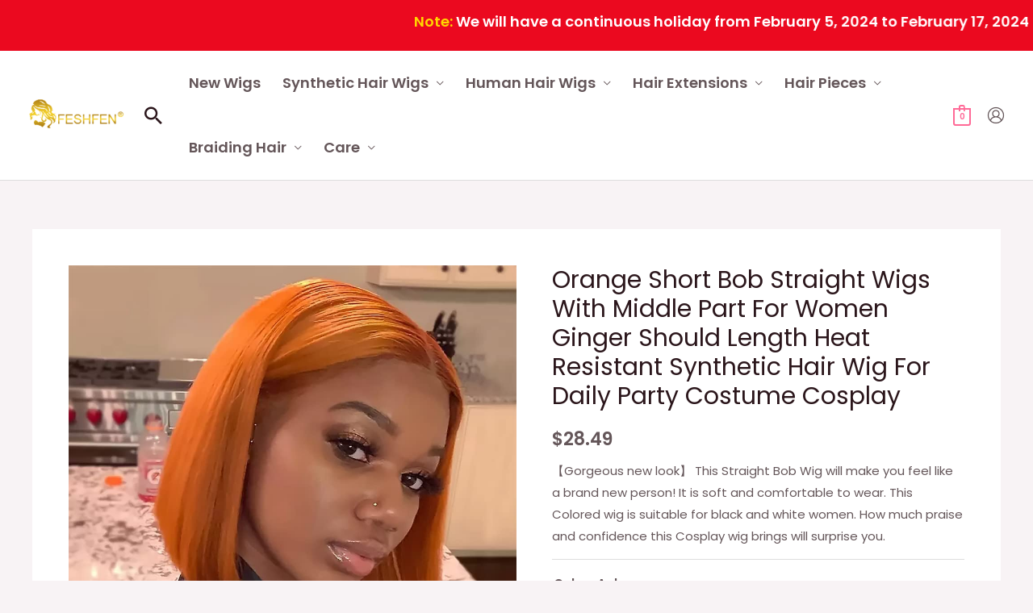

--- FILE ---
content_type: text/html; charset=UTF-8
request_url: https://www.feshfen.com/product/orange-short-bob-straight-wigs-with-middle-part-for-women-ginger-should-length-heat-resistant-synthetic-hair-wig-for-daily-party-costume-cosplay/
body_size: 60553
content:
<!DOCTYPE html>
<html lang="en-US">
<head><style>img.lazy{min-height:1px}</style><link rel="preload" href="https://www.feshfen.com/wp-content/plugins/w3-total-cache/pub/js/lazyload.min.js" as="script">
	<script>
!function (w, d, t) {
  w.TiktokAnalyticsObject=t;var ttq=w[t]=w[t]||[];ttq.methods=["page","track","identify","instances","debug","on","off","once","ready","alias","group","enableCookie","disableCookie"],ttq.setAndDefer=function(t,e){t[e]=function(){t.push([e].concat(Array.prototype.slice.call(arguments,0)))}};for(var i=0;i<ttq.methods.length;i++)ttq.setAndDefer(ttq,ttq.methods[i]);ttq.instance=function(t){for(var e=ttq._i[t]||[],n=0;n<ttq.methods.length;n++)ttq.setAndDefer(e,ttq.methods[n]);return e},ttq.load=function(e,n){var i="https://analytics.tiktok.com/i18n/pixel/events.js";ttq._i=ttq._i||{},ttq._i[e]=[],ttq._i[e]._u=i,ttq._t=ttq._t||{},ttq._t[e]=+new Date,ttq._o=ttq._o||{},ttq._o[e]=n||{};var o=document.createElement("script");o.type="text/javascript",o.async=!0,o.src=i+"?sdkid="+e+"&lib="+t;var a=document.getElementsByTagName("script")[0];a.parentNode.insertBefore(o,a)};

  ttq.load('CD723B3C77UBMOCNC180');
  ttq.page();
}(window, document, 'ttq');
</script>
<!-- Global site tag (gtag.js) - Google Ads: 10952823926 -->
<script async src="https://www.googletagmanager.com/gtag/js?id=AW-10952823926"></script>
<script>
    window.dataLayer = window.dataLayer || [];
    function gtag(){dataLayer.push(arguments);}
    gtag('js', new Date());

    gtag('config', 'AW-10952823926');
</script>
<script>
    window.addEventListener("load", function(){
        document.querySelectorAll(".single_add_to_cart_button.button.alt").forEach(function(e){
            e.addEventListener('click', function(e){  
                gtag('event', 'conversion', {'send_to': 'AW-10952823926/da-DCL647NYDEPao2-Yo'});
            });   
        });
    });
</script>
<div class="springFestivalNotice"><div style="color:#FFFFFF;background:#EB091F;padding:10px 5px;font-size:18px;"><marquee direction="left"><strong><font style="color:#FFD700;">Note: </font>We will have a continuous holiday from February 5, 2024 to February 17, 2024 due to the Chinese Spring Festival. All orders will be processed sequentially from February 18, 2024 depending on the payment status. Please be patient as time is running out. Thank you for your understanding.</strong></marquee></div></div>
<meta charset="UTF-8">
<meta name="viewport" content="width=device-width, initial-scale=1">
<link rel="profile" href="https://gmpg.org/xfn/11">
<script>
!function(p){"use strict";!function(t){var s=window,e=document,i=p,c="".concat("https:"===e.location.protocol?"https://":"http://","sdk.51.la/js-sdk-pro.min.js"),n=e.createElement("script"),r=e.getElementsByTagName("script")[0];n.type="text/javascript",n.setAttribute("charset","UTF-8"),n.async=!0,n.src=c,n.id="LA_COLLECT",i.d=n;var o=function(){s.LA.ids.push(i)};s.LA?s.LA.ids&&o():(s.LA=p,s.LA.ids=[],o()),r.parentNode.insertBefore(n,r)}()}({id:"JgaCsVPXIvL4sRSp",ck:"JgaCsVPXIvL4sRSp"});
</script>
<title>Orange Short Bob Straight Wigs With Middle Part For Women Ginger Should Length Heat Resistant Synthetic Hair Wig For Daily Party Costume Cosplay</title>
<meta name='robots' content='max-image-preview:large' />
<script>window._wca = window._wca || [];</script>
<link rel='dns-prefetch' href='//stats.wp.com' />
<link rel='dns-prefetch' href='//www.feshfen.com' />
<link rel='dns-prefetch' href='//fonts.googleapis.com' />
<link rel="alternate" type="application/rss+xml" title=" &raquo; Feed" href="https://www.feshfen.com/feed/" />
<link rel="alternate" type="application/rss+xml" title=" &raquo; Comments Feed" href="https://www.feshfen.com/comments/feed/" />
<link rel="alternate" title="oEmbed (JSON)" type="application/json+oembed" href="https://www.feshfen.com/wp-json/oembed/1.0/embed?url=https%3A%2F%2Fwww.feshfen.com%2Fproduct%2Forange-short-bob-straight-wigs-with-middle-part-for-women-ginger-should-length-heat-resistant-synthetic-hair-wig-for-daily-party-costume-cosplay%2F" />
<link rel="alternate" title="oEmbed (XML)" type="text/xml+oembed" href="https://www.feshfen.com/wp-json/oembed/1.0/embed?url=https%3A%2F%2Fwww.feshfen.com%2Fproduct%2Forange-short-bob-straight-wigs-with-middle-part-for-women-ginger-should-length-heat-resistant-synthetic-hair-wig-for-daily-party-costume-cosplay%2F&#038;format=xml" />
<style id='wp-img-auto-sizes-contain-inline-css'>
img:is([sizes=auto i],[sizes^="auto," i]){contain-intrinsic-size:3000px 1500px}
/*# sourceURL=wp-img-auto-sizes-contain-inline-css */
</style>
<link rel='stylesheet' id='dashicons-css' href='https://www.feshfen.com/wp-includes/css/dashicons.min.css?ver=6.9' media='all' />
<link rel='stylesheet' id='thickbox-css' href='https://www.feshfen.com/wp-includes/js/thickbox/thickbox.css?ver=6.9' media='all' />
<link rel='stylesheet' id='astra-theme-css-css' href='https://www.feshfen.com/wp-content/themes/astra/assets/css/minified/frontend.min.css?ver=3.9.1' media='all' />
<style id='astra-theme-css-inline-css'>
.ast-no-sidebar .entry-content .alignfull {margin-left: calc( -50vw + 50%);margin-right: calc( -50vw + 50%);max-width: 100vw;width: 100vw;}.ast-no-sidebar .entry-content .alignwide {margin-left: calc(-41vw + 50%);margin-right: calc(-41vw + 50%);max-width: unset;width: unset;}.ast-no-sidebar .entry-content .alignfull .alignfull,.ast-no-sidebar .entry-content .alignfull .alignwide,.ast-no-sidebar .entry-content .alignwide .alignfull,.ast-no-sidebar .entry-content .alignwide .alignwide,.ast-no-sidebar .entry-content .wp-block-column .alignfull,.ast-no-sidebar .entry-content .wp-block-column .alignwide{width: 100%;margin-left: auto;margin-right: auto;}.wp-block-gallery,.blocks-gallery-grid {margin: 0;}.wp-block-separator {max-width: 100px;}.wp-block-separator.is-style-wide,.wp-block-separator.is-style-dots {max-width: none;}.entry-content .has-2-columns .wp-block-column:first-child {padding-right: 10px;}.entry-content .has-2-columns .wp-block-column:last-child {padding-left: 10px;}@media (max-width: 782px) {.entry-content .wp-block-columns .wp-block-column {flex-basis: 100%;}.entry-content .has-2-columns .wp-block-column:first-child {padding-right: 0;}.entry-content .has-2-columns .wp-block-column:last-child {padding-left: 0;}}body .entry-content .wp-block-latest-posts {margin-left: 0;}body .entry-content .wp-block-latest-posts li {list-style: none;}.ast-no-sidebar .ast-container .entry-content .wp-block-latest-posts {margin-left: 0;}.ast-header-break-point .entry-content .alignwide {margin-left: auto;margin-right: auto;}.entry-content .blocks-gallery-item img {margin-bottom: auto;}.wp-block-pullquote {border-top: 4px solid #555d66;border-bottom: 4px solid #555d66;color: #40464d;}:root{--ast-container-default-xlg-padding:3em;--ast-container-default-lg-padding:3em;--ast-container-default-slg-padding:2em;--ast-container-default-md-padding:3em;--ast-container-default-sm-padding:3em;--ast-container-default-xs-padding:2.4em;--ast-container-default-xxs-padding:1.8em;}html{font-size:93.75%;}a{color:var(--ast-global-color-2);}a:hover,a:focus{color:var(--ast-global-color-1);}body,button,input,select,textarea,.ast-button,.ast-custom-button{font-family:'Poppins',sans-serif;font-weight:400;font-size:15px;font-size:1rem;}blockquote{color:var(--ast-global-color-3);}p,.entry-content p{margin-bottom:1em;}h1,.entry-content h1,h2,.entry-content h2,h3,.entry-content h3,h4,.entry-content h4,h5,.entry-content h5,h6,.entry-content h6,.site-title,.site-title a{font-family:'Poppins',sans-serif;font-weight:500;}.site-title{font-size:20px;font-size:1.3333333333333rem;display:none;}header .custom-logo-link img{max-width:120px;}.astra-logo-svg{width:120px;}.ast-archive-description .ast-archive-title{font-size:40px;font-size:2.6666666666667rem;}.site-header .site-description{font-size:15px;font-size:1rem;display:none;}.entry-title{font-size:40px;font-size:2.6666666666667rem;}h1,.entry-content h1{font-size:64px;font-size:4.2666666666667rem;font-family:'Poppins',sans-serif;line-height:1.2;}h2,.entry-content h2{font-size:40px;font-size:2.6666666666667rem;font-family:'Poppins',sans-serif;line-height:1.2;}h3,.entry-content h3{font-size:24px;font-size:1.6rem;font-family:'Poppins',sans-serif;line-height:1.2;}h4,.entry-content h4{font-size:20px;font-size:1.3333333333333rem;font-family:'Poppins',sans-serif;}h5,.entry-content h5{font-size:18px;font-size:1.2rem;font-family:'Poppins',sans-serif;}h6,.entry-content h6{font-size:14px;font-size:0.93333333333333rem;font-family:'Poppins',sans-serif;}.ast-single-post .entry-title,.page-title{font-size:30px;font-size:2rem;}::selection{background-color:var(--ast-global-color-0);color:#000000;}body,h1,.entry-title a,.entry-content h1,h2,.entry-content h2,h3,.entry-content h3,h4,.entry-content h4,h5,.entry-content h5,h6,.entry-content h6{color:var(--ast-global-color-3);}.tagcloud a:hover,.tagcloud a:focus,.tagcloud a.current-item{color:#ffffff;border-color:var(--ast-global-color-2);background-color:var(--ast-global-color-2);}input:focus,input[type="text"]:focus,input[type="email"]:focus,input[type="url"]:focus,input[type="password"]:focus,input[type="reset"]:focus,input[type="search"]:focus,textarea:focus{border-color:var(--ast-global-color-2);}input[type="radio"]:checked,input[type=reset],input[type="checkbox"]:checked,input[type="checkbox"]:hover:checked,input[type="checkbox"]:focus:checked,input[type=range]::-webkit-slider-thumb{border-color:var(--ast-global-color-2);background-color:var(--ast-global-color-2);box-shadow:none;}.site-footer a:hover + .post-count,.site-footer a:focus + .post-count{background:var(--ast-global-color-2);border-color:var(--ast-global-color-2);}.single .nav-links .nav-previous,.single .nav-links .nav-next{color:var(--ast-global-color-2);}.entry-meta,.entry-meta *{line-height:1.45;color:var(--ast-global-color-2);}.entry-meta a:hover,.entry-meta a:hover *,.entry-meta a:focus,.entry-meta a:focus *,.page-links > .page-link,.page-links .page-link:hover,.post-navigation a:hover{color:var(--ast-global-color-1);}#cat option,.secondary .calendar_wrap thead a,.secondary .calendar_wrap thead a:visited{color:var(--ast-global-color-2);}.secondary .calendar_wrap #today,.ast-progress-val span{background:var(--ast-global-color-2);}.secondary a:hover + .post-count,.secondary a:focus + .post-count{background:var(--ast-global-color-2);border-color:var(--ast-global-color-2);}.calendar_wrap #today > a{color:#ffffff;}.page-links .page-link,.single .post-navigation a{color:var(--ast-global-color-2);}.widget-title{font-size:21px;font-size:1.4rem;color:var(--ast-global-color-3);}.single .ast-author-details .author-title{color:var(--ast-global-color-1);}.site-logo-img img{ transition:all 0.2s linear;}@media (max-width:921px){#ast-desktop-header{display:none;}}@media (min-width:921px){#ast-mobile-header{display:none;}}.ast-site-header-cart .cart-container,.ast-edd-site-header-cart .ast-edd-cart-container {transition: all 0.2s linear;}.ast-site-header-cart .ast-woo-header-cart-info-wrap,.ast-edd-site-header-cart .ast-edd-header-cart-info-wrap {padding: 0 6px 0 2px;font-weight: 600;line-height: 2.7;display: inline-block;}.ast-site-header-cart i.astra-icon {font-size: 20px;font-size: 1.3em;font-style: normal;font-weight: normal;position: relative;padding: 0 2px;}.ast-site-header-cart i.astra-icon.no-cart-total:after,.ast-header-break-point.ast-header-custom-item-outside .ast-edd-header-cart-info-wrap,.ast-header-break-point.ast-header-custom-item-outside .ast-woo-header-cart-info-wrap {display: none;}.ast-site-header-cart.ast-menu-cart-fill i.astra-icon,.ast-edd-site-header-cart.ast-edd-menu-cart-fill span.astra-icon {font-size: 1.1em;}.astra-cart-drawer {position: fixed;display: block;visibility: hidden;overflow: auto;-webkit-overflow-scrolling: touch;z-index: 10000;background-color: var(--ast-global-color-5);transform: translate3d(0,0,0);opacity: 0;will-change: transform;transition: 0.25s ease;}.woocommerce-mini-cart {position: relative;}.woocommerce-mini-cart::before {content: "";transition: .3s;}.woocommerce-mini-cart.ajax-mini-cart-qty-loading::before {position: absolute;top: 0;left: 0;right: 0;width: 100%;height: 100%;z-index: 1;background-color: var(--ast-global-color-5);opacity: .5;}.astra-cart-drawer.open-right {width: 460px;height: 100%;left: 100%;top: 0px;opacity: 1;transform: translate3d(0%,0,0);}.astra-cart-drawer .astra-cart-drawer-header {position: absolute;width: 100%;text-align: left;text-transform: inherit;font-weight: 500;border-bottom: 1px solid var(--ast-border-color);padding: 1.34em;line-height: 1;z-index: 1;}.astra-cart-drawer .astra-cart-drawer-header .astra-cart-drawer-title {color: var(--ast-global-color-2);}.astra-cart-drawer .astra-cart-drawer-close .ast-close-svg {width: 22px;height: 22px;}.astra-cart-drawer .astra-cart-drawer-content,.astra-cart-drawer .astra-cart-drawer-content .widget_shopping_cart,.astra-cart-drawer .astra-cart-drawer-content .widget_shopping_cart_content {height: 100%;}.astra-cart-drawer .astra-cart-drawer-content {padding-top: 3.5em;}.astra-cart-drawer .ast-mini-cart-price-wrap .multiply-symbol{padding: 0 0.5em;}.astra-cart-drawer .astra-cart-drawer-content .woocommerce-mini-cart-item .ast-mini-cart-price-wrap {float: right;margin-top: 0.5em;max-width: 50%;}.astra-cart-drawer .astra-cart-drawer-content .woocommerce-mini-cart-item .variation {margin-top: 0.5em;margin-bottom: 0.5em;}.astra-cart-drawer .astra-cart-drawer-content .woocommerce-mini-cart-item .variation dt {font-weight: 500;}.astra-cart-drawer .astra-cart-drawer-content .widget_shopping_cart_content {display: flex;flex-direction: column;overflow: hidden;}.astra-cart-drawer .astra-cart-drawer-content .widget_shopping_cart_content ul li {min-height: 60px;}.woocommerce-js .astra-cart-drawer .astra-cart-drawer-content .woocommerce-mini-cart__total {display: flex;justify-content: space-between;padding: 0.7em 1.34em;margin-bottom: 0;}.woocommerce-js .astra-cart-drawer .astra-cart-drawer-content .woocommerce-mini-cart__total strong,.woocommerce-js .astra-cart-drawer .astra-cart-drawer-content .woocommerce-mini-cart__total .amount {width: 50%;}.astra-cart-drawer .astra-cart-drawer-content .woocommerce-mini-cart {padding: 1.3em;flex: 1;overflow: auto;}.astra-cart-drawer .astra-cart-drawer-content .woocommerce-mini-cart a.remove {width: 20px;height: 20px;line-height: 16px;}.astra-cart-drawer .astra-cart-drawer-content .woocommerce-mini-cart__total {padding: 1em 1.5em;margin: 0;text-align: center;}.astra-cart-drawer .astra-cart-drawer-content .woocommerce-mini-cart__buttons {padding: 1.34em;text-align: center;margin-bottom: 0;}.astra-cart-drawer .astra-cart-drawer-content .woocommerce-mini-cart__buttons .button.checkout {margin-right: 0;}.astra-cart-drawer .astra-cart-drawer-content .woocommerce-mini-cart__buttons a{width: 100%;}.woocommerce-js .astra-cart-drawer .astra-cart-drawer-content .woocommerce-mini-cart__buttons a:nth-last-child(1) {margin-bottom: 0;}.astra-cart-drawer .astra-cart-drawer-content .edd-cart-item {padding: .5em 2.6em .5em 1.5em;}.astra-cart-drawer .astra-cart-drawer-content .edd-cart-item .edd-remove-from-cart::after {width: 20px;height: 20px;line-height: 16px;}.astra-cart-drawer .astra-cart-drawer-content .edd-cart-number-of-items {padding: 1em 1.5em 1em 1.5em;margin-bottom: 0;text-align: center;}.astra-cart-drawer .astra-cart-drawer-content .edd_total {padding: .5em 1.5em;margin: 0;text-align: center;}.astra-cart-drawer .astra-cart-drawer-content .cart_item.edd_checkout {padding: 1em 1.5em 0;text-align: center;margin-top: 0;}.astra-cart-drawer .widget_shopping_cart_content > .woocommerce-mini-cart__empty-message {display: none;}.astra-cart-drawer .woocommerce-mini-cart__empty-message,.astra-cart-drawer .cart_item.empty {text-align: center;margin-top: 10px;}body.admin-bar .astra-cart-drawer {padding-top: 32px;}@media (max-width: 782px) {body.admin-bar .astra-cart-drawer {padding-top: 46px;}}.ast-mobile-cart-active body.ast-hfb-header {overflow: hidden;}.ast-mobile-cart-active .astra-mobile-cart-overlay {opacity: 1;cursor: pointer;visibility: visible;z-index: 999;}.ast-mini-cart-empty-wrap {display: flex;flex-wrap: wrap;height: 100%;align-items: flex-end;}.ast-mini-cart-empty-wrap > * {width: 100%;}.astra-cart-drawer-content .ast-mini-cart-empty {height: 100%;display: flex;flex-direction: column;justify-content: space-between;text-align: center;}.astra-cart-drawer-content .ast-mini-cart-empty .ast-mini-cart-message {display: flex;align-items: center;justify-content: center;height: 100%;padding: 1.34em;}@media (min-width: 546px) {.astra-cart-drawer .astra-cart-drawer-content.ast-large-view .woocommerce-mini-cart__buttons {display: flex;}.woocommerce-js .astra-cart-drawer .astra-cart-drawer-content.ast-large-view .woocommerce-mini-cart__buttons a,.woocommerce-js .astra-cart-drawer .astra-cart-drawer-content.ast-large-view .woocommerce-mini-cart__buttons a.checkout {margin-top: 0;margin-bottom: 0;}}.ast-site-header-cart i.astra-icon:after {content: attr(data-cart-total);position: absolute;font-family: 'Poppins',sans-serif;font-style: normal;top: -10px;right: -12px;font-weight: bold;box-shadow: 1px 1px 3px 0px rgba(0,0,0,0.3);font-size: 11px;padding-left: 0px;padding-right: 2px;line-height: 17px;letter-spacing: -.5px;height: 18px;min-width: 18px;border-radius: 99px;text-align: center;z-index: 3;}li.woocommerce-custom-menu-item .ast-site-header-cart i.astra-icon:after,li.edd-custom-menu-item .ast-edd-site-header-cart span.astra-icon:after {padding-left: 2px;}.astra-cart-drawer .astra-cart-drawer-close {position: absolute;top: 0.5em;right: 0;margin: 0;padding: .6em 1em .4em;color: var(--ast-global-color-2);background-color: transparent;}.astra-mobile-cart-overlay {background-color: rgba(0,0,0,0.4);position: fixed;top: 0;right: 0;bottom: 0;left: 0;visibility: hidden;opacity: 0;transition: opacity 0.2s ease-in-out;}.astra-cart-drawer .astra-cart-drawer-content .edd-cart-item .edd-remove-from-cart {right: 1.2em;}.ast-header-break-point.ast-woocommerce-cart-menu.ast-hfb-header .ast-cart-menu-wrap,.ast-header-break-point.ast-hfb-header .ast-cart-menu-wrap,.ast-header-break-point .ast-edd-site-header-cart-wrap .ast-edd-cart-menu-wrap {width: auto;height: 2em;font-size: 1.4em;line-height: 2;vertical-align: middle;text-align: right;}.woocommerce-js .astra-cart-drawer .astra-cart-drawer-content .woocommerce-mini-cart__buttons .button:not(.checkout) {margin-right: 10px;}.woocommerce-js .astra-cart-drawer .astra-cart-drawer-content .woocommerce-mini-cart__buttons .button:not(.checkout),.ast-site-header-cart .widget_shopping_cart .buttons .button:not(.checkout) {background-color: transparent;border-style: solid;border-width: 1px;border-color: var(--ast-global-color-0);color: var(--ast-global-color-0);}.woocommerce-js .astra-cart-drawer .astra-cart-drawer-content .woocommerce-mini-cart__buttons .button:not(.checkout):hover,.ast-site-header-cart .widget_shopping_cart .buttons .button:not(.checkout):hover {border-color: var(--ast-global-color-1);color: var(--ast-global-color-1);}.woocommerce-js .astra-cart-drawer .astra-cart-drawer-content .woocommerce-mini-cart__buttons a.checkout {margin-left: 0;margin-top: 10px;border-style: solid;border-width: 2px;border-color: var(--ast-global-color-0);}.woocommerce-js .astra-cart-drawer .astra-cart-drawer-content .woocommerce-mini-cart__buttons a.checkout:hover {border-color: var(--ast-global-color-1);}.woocommerce-js .astra-cart-drawer .astra-cart-drawer-content .woocommerce-mini-cart__total strong{padding-right: .5em;text-align: left;font-weight: 500;}.woocommerce-js .astra-cart-drawer .astra-cart-drawer-content .woocommerce-mini-cart__total .amount{text-align: right;}.astra-cart-drawer.active {transform: translate3d(-100%,0,0);visibility: visible;}.ast-site-header-cart.ast-menu-cart-outline .ast-cart-menu-wrap,.ast-site-header-cart.ast-menu-cart-fill .ast-cart-menu-wrap,.ast-edd-site-header-cart.ast-edd-menu-cart-outline .ast-edd-cart-menu-wrap,.ast-edd-site-header-cart.ast-edd-menu-cart-fill .ast-edd-cart-menu-wrap {line-height: 1.8;}.ast-site-header-cart .cart-container *,.ast-edd-site-header-cart .ast-edd-cart-container * {transition: all 0s linear;}@media (max-width:921px){.astra-cart-drawer.active{width:80%;}}@media (max-width:544px){.astra-cart-drawer.active{width:100%;}}.wp-block-buttons.aligncenter{justify-content:center;}@media (max-width:921px){.ast-theme-transparent-header #primary,.ast-theme-transparent-header #secondary{padding:0;}}@media (max-width:921px){.ast-plain-container.ast-no-sidebar #primary{padding:0;}}.ast-plain-container.ast-no-sidebar #primary{margin-top:0;margin-bottom:0;}@media (min-width:1200px){.ast-plain-container.ast-no-sidebar #primary{margin-top:60px;margin-bottom:60px;}}@media (min-width:1200px){.ast-separate-container.ast-right-sidebar .entry-content .wp-block-image.alignfull,.ast-separate-container.ast-left-sidebar .entry-content .wp-block-image.alignfull,.ast-separate-container.ast-right-sidebar .entry-content .wp-block-cover.alignfull,.ast-separate-container.ast-left-sidebar .entry-content .wp-block-cover.alignfull{margin-left:-6.67em;margin-right:-6.67em;max-width:unset;width:unset;}.ast-separate-container.ast-right-sidebar .entry-content .wp-block-image.alignwide,.ast-separate-container.ast-left-sidebar .entry-content .wp-block-image.alignwide,.ast-separate-container.ast-right-sidebar .entry-content .wp-block-cover.alignwide,.ast-separate-container.ast-left-sidebar .entry-content .wp-block-cover.alignwide{margin-left:-20px;margin-right:-20px;max-width:unset;width:unset;}}@media (min-width:1200px){.wp-block-group .has-background{padding:20px;}}@media (min-width:1200px){.ast-no-sidebar.ast-separate-container .entry-content .wp-block-group.alignwide,.ast-no-sidebar.ast-separate-container .entry-content .wp-block-cover.alignwide{margin-left:-20px;margin-right:-20px;padding-left:20px;padding-right:20px;}.ast-no-sidebar.ast-separate-container .entry-content .wp-block-cover.alignfull,.ast-no-sidebar.ast-separate-container .entry-content .wp-block-group.alignfull{margin-left:-6.67em;margin-right:-6.67em;padding-left:6.67em;padding-right:6.67em;}}@media (min-width:1200px){.wp-block-cover-image.alignwide .wp-block-cover__inner-container,.wp-block-cover.alignwide .wp-block-cover__inner-container,.wp-block-cover-image.alignfull .wp-block-cover__inner-container,.wp-block-cover.alignfull .wp-block-cover__inner-container{width:100%;}}.wp-block-columns{margin-bottom:unset;}.wp-block-image.size-full{margin:2rem 0;}.wp-block-separator.has-background{padding:0;}.wp-block-gallery{margin-bottom:1.6em;}.wp-block-group{padding-top:4em;padding-bottom:4em;}.wp-block-group__inner-container .wp-block-columns:last-child,.wp-block-group__inner-container :last-child,.wp-block-table table{margin-bottom:0;}.blocks-gallery-grid{width:100%;}.wp-block-navigation-link__content{padding:5px 0;}.wp-block-group .wp-block-group .has-text-align-center,.wp-block-group .wp-block-column .has-text-align-center{max-width:100%;}.has-text-align-center{margin:0 auto;}@media (min-width:1200px){.wp-block-cover__inner-container,.alignwide .wp-block-group__inner-container,.alignfull .wp-block-group__inner-container{max-width:1200px;margin:0 auto;}.wp-block-group.alignnone,.wp-block-group.aligncenter,.wp-block-group.alignleft,.wp-block-group.alignright,.wp-block-group.alignwide,.wp-block-columns.alignwide{margin:2rem 0 1rem 0;}}@media (max-width:1200px){.wp-block-group{padding:3em;}.wp-block-group .wp-block-group{padding:1.5em;}.wp-block-columns,.wp-block-column{margin:1rem 0;}}@media (min-width:921px){.wp-block-columns .wp-block-group{padding:2em;}}@media (max-width:544px){.wp-block-cover-image .wp-block-cover__inner-container,.wp-block-cover .wp-block-cover__inner-container{width:unset;}.wp-block-cover,.wp-block-cover-image{padding:2em 0;}.wp-block-group,.wp-block-cover{padding:2em;}.wp-block-media-text__media img,.wp-block-media-text__media video{width:unset;max-width:100%;}.wp-block-media-text.has-background .wp-block-media-text__content{padding:1em;}}.wp-block-image.aligncenter{margin-left:auto;margin-right:auto;}.wp-block-table.aligncenter{margin-left:auto;margin-right:auto;}@media (min-width:544px){.entry-content .wp-block-media-text.has-media-on-the-right .wp-block-media-text__content{padding:0 8% 0 0;}.entry-content .wp-block-media-text .wp-block-media-text__content{padding:0 0 0 8%;}.ast-plain-container .site-content .entry-content .has-custom-content-position.is-position-bottom-left > *,.ast-plain-container .site-content .entry-content .has-custom-content-position.is-position-bottom-right > *,.ast-plain-container .site-content .entry-content .has-custom-content-position.is-position-top-left > *,.ast-plain-container .site-content .entry-content .has-custom-content-position.is-position-top-right > *,.ast-plain-container .site-content .entry-content .has-custom-content-position.is-position-center-right > *,.ast-plain-container .site-content .entry-content .has-custom-content-position.is-position-center-left > *{margin:0;}}@media (max-width:544px){.entry-content .wp-block-media-text .wp-block-media-text__content{padding:8% 0;}.wp-block-media-text .wp-block-media-text__media img{width:auto;max-width:100%;}}#page{display:flex;flex-direction:column;min-height:100vh;}.ast-404-layout-1 h1.page-title{color:var(--ast-global-color-2);}.single .post-navigation a{line-height:1em;height:inherit;}.error-404 .page-sub-title{font-size:1.5rem;font-weight:inherit;}.search .site-content .content-area .search-form{margin-bottom:0;}#page .site-content{flex-grow:1;}.widget{margin-bottom:3.5em;}#secondary li{line-height:1.5em;}#secondary .wp-block-group h2{margin-bottom:0.7em;}#secondary h2{font-size:1.7rem;}.ast-separate-container .ast-article-post,.ast-separate-container .ast-article-single,.ast-separate-container .ast-comment-list li.depth-1,.ast-separate-container .comment-respond{padding:3em;}.ast-separate-container .ast-comment-list li.depth-1,.hentry{margin-bottom:2em;}.ast-separate-container .ast-archive-description,.ast-separate-container .ast-author-box{background-color:var(--ast-global-color-5);border-bottom:1px solid var(--ast-border-color);}.ast-separate-container .comments-title{padding:2em 2em 0 2em;}.ast-page-builder-template .comment-form-textarea,.ast-comment-formwrap .ast-grid-common-col{padding:0;}.ast-comment-formwrap{padding:0 20px;display:inline-flex;column-gap:20px;}.archive.ast-page-builder-template .entry-header{margin-top:2em;}.ast-page-builder-template .ast-comment-formwrap{width:100%;}.entry-title{margin-bottom:0.5em;}.ast-archive-description .ast-archive-title{margin-bottom:10px;text-transform:capitalize;}.ast-archive-description p{font-size:inherit;font-weight:inherit;line-height:inherit;}@media (min-width:921px){.ast-left-sidebar.ast-page-builder-template #secondary,.archive.ast-right-sidebar.ast-page-builder-template .site-main{padding-left:20px;padding-right:20px;}}@media (max-width:544px){.ast-comment-formwrap.ast-row{column-gap:10px;}}@media (min-width:1201px){.ast-separate-container .ast-article-post,.ast-separate-container .ast-article-single,.ast-separate-container .ast-archive-description,.ast-separate-container .ast-author-box,.ast-separate-container .ast-404-layout-1,.ast-separate-container .no-results{padding:3em;}}@media (max-width:921px){.ast-separate-container #primary,.ast-separate-container #secondary{padding:1.5em 0;}#primary,#secondary{padding:1.5em 0;margin:0;}.ast-left-sidebar #content > .ast-container{display:flex;flex-direction:column-reverse;width:100%;}}@media (min-width:922px){.ast-separate-container.ast-right-sidebar #primary,.ast-separate-container.ast-left-sidebar #primary{border:0;}.search-no-results.ast-separate-container #primary{margin-bottom:4em;}}.elementor-button-wrapper .elementor-button{border-style:solid;text-decoration:none;border-top-width:0;border-right-width:0;border-left-width:0;border-bottom-width:0;}body .elementor-button.elementor-size-sm,body .elementor-button.elementor-size-xs,body .elementor-button.elementor-size-md,body .elementor-button.elementor-size-lg,body .elementor-button.elementor-size-xl,body .elementor-button{border-radius:50px;padding-top:16px;padding-right:32px;padding-bottom:16px;padding-left:32px;}.elementor-button-wrapper .elementor-button{border-color:var(--ast-global-color-0);background-color:var(--ast-global-color-0);}.elementor-button-wrapper .elementor-button:hover,.elementor-button-wrapper .elementor-button:focus{color:var(--ast-global-color-5);background-color:var(--ast-global-color-1);border-color:var(--ast-global-color-1);}.wp-block-button .wp-block-button__link ,.elementor-button-wrapper .elementor-button,.elementor-button-wrapper .elementor-button:visited{color:var(--ast-global-color-5);}.elementor-button-wrapper .elementor-button{font-family:inherit;font-weight:600;line-height:1;text-transform:uppercase;letter-spacing:2px;}body .elementor-button.elementor-size-sm,body .elementor-button.elementor-size-xs,body .elementor-button.elementor-size-md,body .elementor-button.elementor-size-lg,body .elementor-button.elementor-size-xl,body .elementor-button{font-size:12px;font-size:0.8rem;}.wp-block-button .wp-block-button__link:hover,.wp-block-button .wp-block-button__link:focus{color:var(--ast-global-color-5);background-color:var(--ast-global-color-1);border-color:var(--ast-global-color-1);}.elementor-widget-heading h1.elementor-heading-title{line-height:1.2;}.elementor-widget-heading h2.elementor-heading-title{line-height:1.2;}.elementor-widget-heading h3.elementor-heading-title{line-height:1.2;}.wp-block-button .wp-block-button__link{border-top-width:0;border-right-width:0;border-left-width:0;border-bottom-width:0;border-color:var(--ast-global-color-0);background-color:var(--ast-global-color-0);color:var(--ast-global-color-5);font-family:inherit;font-weight:600;line-height:1;text-transform:uppercase;letter-spacing:2px;font-size:12px;font-size:0.8rem;border-radius:50px;padding-top:16px;padding-right:32px;padding-bottom:16px;padding-left:32px;}.menu-toggle,button,.ast-button,.ast-custom-button,.button,input#submit,input[type="button"],input[type="submit"],input[type="reset"],.search .search-submit{border-style:solid;border-top-width:0;border-right-width:0;border-left-width:0;border-bottom-width:0;color:var(--ast-global-color-5);border-color:var(--ast-global-color-0);background-color:var(--ast-global-color-0);border-radius:50px;padding-top:16px;padding-right:32px;padding-bottom:16px;padding-left:32px;font-family:inherit;font-weight:600;font-size:12px;font-size:0.8rem;line-height:1;text-transform:uppercase;letter-spacing:2px;}button:focus,.menu-toggle:hover,button:hover,.ast-button:hover,.ast-custom-button:hover .button:hover,.ast-custom-button:hover ,input[type=reset]:hover,input[type=reset]:focus,input#submit:hover,input#submit:focus,input[type="button"]:hover,input[type="button"]:focus,input[type="submit"]:hover,input[type="submit"]:focus{color:var(--ast-global-color-5);background-color:var(--ast-global-color-1);border-color:var(--ast-global-color-1);}form[CLASS*="wp-block-search__"].wp-block-search .wp-block-search__inside-wrapper .wp-block-search__button.has-icon{padding-top:calc(16px - 3px);padding-right:calc(32px - 3px);padding-bottom:calc(16px - 3px);padding-left:calc(32px - 3px);}@media (min-width:544px){.ast-container{max-width:100%;}}@media (max-width:544px){.ast-separate-container .ast-article-post,.ast-separate-container .ast-article-single,.ast-separate-container .comments-title,.ast-separate-container .ast-archive-description{padding:1.5em 1em;}.ast-separate-container #content .ast-container{padding-left:0.54em;padding-right:0.54em;}.ast-separate-container .ast-comment-list li.depth-1{padding:1.5em 1em;margin-bottom:1.5em;}.ast-separate-container .ast-comment-list .bypostauthor{padding:.5em;}.ast-search-menu-icon.ast-dropdown-active .search-field{width:170px;}}@media (max-width:921px){.ast-mobile-header-stack .main-header-bar .ast-search-menu-icon{display:inline-block;}.ast-header-break-point.ast-header-custom-item-outside .ast-mobile-header-stack .main-header-bar .ast-search-icon{margin:0;}.ast-comment-avatar-wrap img{max-width:2.5em;}.ast-separate-container .ast-comment-list li.depth-1{padding:1.5em 2.14em;}.ast-separate-container .comment-respond{padding:2em 2.14em;}.ast-comment-meta{padding:0 1.8888em 1.3333em;}}@media (max-width:921px){.ast-header-break-point .ast-search-menu-icon.slide-search .search-form{right:0;}.ast-header-break-point .ast-mobile-header-stack .ast-search-menu-icon.slide-search .search-form{right:-1em;}}body,.ast-separate-container{background-color:var(--ast-global-color-4);;background-image:none;;}.ast-no-sidebar.ast-separate-container .entry-content .alignfull {margin-left: -6.67em;margin-right: -6.67em;width: auto;}@media (max-width: 1200px) {.ast-no-sidebar.ast-separate-container .entry-content .alignfull {margin-left: -2.4em;margin-right: -2.4em;}}@media (max-width: 768px) {.ast-no-sidebar.ast-separate-container .entry-content .alignfull {margin-left: -2.14em;margin-right: -2.14em;}}@media (max-width: 544px) {.ast-no-sidebar.ast-separate-container .entry-content .alignfull {margin-left: -1em;margin-right: -1em;}}.ast-no-sidebar.ast-separate-container .entry-content .alignwide {margin-left: -20px;margin-right: -20px;}.ast-no-sidebar.ast-separate-container .entry-content .wp-block-column .alignfull,.ast-no-sidebar.ast-separate-container .entry-content .wp-block-column .alignwide {margin-left: auto;margin-right: auto;width: 100%;}@media (max-width:921px){.site-title{display:block;}.ast-archive-description .ast-archive-title{font-size:40px;}.site-header .site-description{display:none;}.entry-title{font-size:30px;}h1,.entry-content h1{font-size:40px;}h2,.entry-content h2{font-size:32px;}h3,.entry-content h3{font-size:24px;}.ast-single-post .entry-title,.page-title{font-size:30px;}.astra-logo-svg{width:114px;}header .custom-logo-link img,.ast-header-break-point .site-logo-img .custom-mobile-logo-link img{max-width:114px;}}@media (max-width:544px){.site-title{font-size:20px;font-size:1.3333333333333rem;display:none;}.ast-archive-description .ast-archive-title{font-size:40px;}.site-header .site-description{display:none;}.entry-title{font-size:30px;}h1,.entry-content h1{font-size:28px;}h2,.entry-content h2{font-size:24px;}h3,.entry-content h3{font-size:20px;}.ast-single-post .entry-title,.page-title{font-size:30px;}header .custom-logo-link img,.ast-header-break-point .site-branding img,.ast-header-break-point .custom-logo-link img{max-width:90px;}.astra-logo-svg{width:90px;}.ast-header-break-point .site-logo-img .custom-mobile-logo-link img{max-width:90px;}}@media (max-width:921px){html{font-size:85.5%;}}@media (max-width:544px){html{font-size:85.5%;}}@media (min-width:922px){.ast-container{max-width:1240px;}}@font-face {font-family: "Astra";src: url(https://www.feshfen.com/wp-content/themes/astra/assets/fonts/astra.woff) format("woff"),url(https://www.feshfen.com/wp-content/themes/astra/assets/fonts/astra.ttf) format("truetype"),url(https://www.feshfen.com/wp-content/themes/astra/assets/fonts/astra.svg#astra) format("svg");font-weight: normal;font-style: normal;font-display: fallback;}@media (min-width:922px){.main-header-menu .sub-menu .menu-item.ast-left-align-sub-menu:hover > .sub-menu,.main-header-menu .sub-menu .menu-item.ast-left-align-sub-menu.focus > .sub-menu{margin-left:-0px;}}.footer-widget-area[data-section^="section-fb-html-"] .ast-builder-html-element{text-align:center;}.astra-icon-down_arrow::after {content: "\e900";font-family: Astra;}.astra-icon-close::after {content: "\e5cd";font-family: Astra;}.astra-icon-drag_handle::after {content: "\e25d";font-family: Astra;}.astra-icon-format_align_justify::after {content: "\e235";font-family: Astra;}.astra-icon-menu::after {content: "\e5d2";font-family: Astra;}.astra-icon-reorder::after {content: "\e8fe";font-family: Astra;}.astra-icon-search::after {content: "\e8b6";font-family: Astra;}.astra-icon-zoom_in::after {content: "\e56b";font-family: Astra;}.astra-icon-check-circle::after {content: "\e901";font-family: Astra;}.astra-icon-shopping-cart::after {content: "\f07a";font-family: Astra;}.astra-icon-shopping-bag::after {content: "\f290";font-family: Astra;}.astra-icon-shopping-basket::after {content: "\f291";font-family: Astra;}.astra-icon-circle-o::after {content: "\e903";font-family: Astra;}.astra-icon-certificate::after {content: "\e902";font-family: Astra;}blockquote {padding: 1.2em;}:root .has-ast-global-color-0-color{color:var(--ast-global-color-0);}:root .has-ast-global-color-0-background-color{background-color:var(--ast-global-color-0);}:root .wp-block-button .has-ast-global-color-0-color{color:var(--ast-global-color-0);}:root .wp-block-button .has-ast-global-color-0-background-color{background-color:var(--ast-global-color-0);}:root .has-ast-global-color-1-color{color:var(--ast-global-color-1);}:root .has-ast-global-color-1-background-color{background-color:var(--ast-global-color-1);}:root .wp-block-button .has-ast-global-color-1-color{color:var(--ast-global-color-1);}:root .wp-block-button .has-ast-global-color-1-background-color{background-color:var(--ast-global-color-1);}:root .has-ast-global-color-2-color{color:var(--ast-global-color-2);}:root .has-ast-global-color-2-background-color{background-color:var(--ast-global-color-2);}:root .wp-block-button .has-ast-global-color-2-color{color:var(--ast-global-color-2);}:root .wp-block-button .has-ast-global-color-2-background-color{background-color:var(--ast-global-color-2);}:root .has-ast-global-color-3-color{color:var(--ast-global-color-3);}:root .has-ast-global-color-3-background-color{background-color:var(--ast-global-color-3);}:root .wp-block-button .has-ast-global-color-3-color{color:var(--ast-global-color-3);}:root .wp-block-button .has-ast-global-color-3-background-color{background-color:var(--ast-global-color-3);}:root .has-ast-global-color-4-color{color:var(--ast-global-color-4);}:root .has-ast-global-color-4-background-color{background-color:var(--ast-global-color-4);}:root .wp-block-button .has-ast-global-color-4-color{color:var(--ast-global-color-4);}:root .wp-block-button .has-ast-global-color-4-background-color{background-color:var(--ast-global-color-4);}:root .has-ast-global-color-5-color{color:var(--ast-global-color-5);}:root .has-ast-global-color-5-background-color{background-color:var(--ast-global-color-5);}:root .wp-block-button .has-ast-global-color-5-color{color:var(--ast-global-color-5);}:root .wp-block-button .has-ast-global-color-5-background-color{background-color:var(--ast-global-color-5);}:root .has-ast-global-color-6-color{color:var(--ast-global-color-6);}:root .has-ast-global-color-6-background-color{background-color:var(--ast-global-color-6);}:root .wp-block-button .has-ast-global-color-6-color{color:var(--ast-global-color-6);}:root .wp-block-button .has-ast-global-color-6-background-color{background-color:var(--ast-global-color-6);}:root .has-ast-global-color-7-color{color:var(--ast-global-color-7);}:root .has-ast-global-color-7-background-color{background-color:var(--ast-global-color-7);}:root .wp-block-button .has-ast-global-color-7-color{color:var(--ast-global-color-7);}:root .wp-block-button .has-ast-global-color-7-background-color{background-color:var(--ast-global-color-7);}:root .has-ast-global-color-8-color{color:var(--ast-global-color-8);}:root .has-ast-global-color-8-background-color{background-color:var(--ast-global-color-8);}:root .wp-block-button .has-ast-global-color-8-color{color:var(--ast-global-color-8);}:root .wp-block-button .has-ast-global-color-8-background-color{background-color:var(--ast-global-color-8);}:root{--ast-global-color-0:#FF6A97;--ast-global-color-1:#FA036B;--ast-global-color-2:#2B161B;--ast-global-color-3:#645659;--ast-global-color-4:#F8F3F5;--ast-global-color-5:#FFFFFF;--ast-global-color-6:#000000;--ast-global-color-7:#4B4F58;--ast-global-color-8:#F6F7F8;}:root {--ast-border-color : #dddddd;}.ast-breadcrumbs .trail-browse,.ast-breadcrumbs .trail-items,.ast-breadcrumbs .trail-items li{display:inline-block;margin:0;padding:0;border:none;background:inherit;text-indent:0;}.ast-breadcrumbs .trail-browse{font-size:inherit;font-style:inherit;font-weight:inherit;color:inherit;}.ast-breadcrumbs .trail-items{list-style:none;}.trail-items li::after{padding:0 0.3em;content:"\00bb";}.trail-items li:last-of-type::after{display:none;}h1,.entry-content h1,h2,.entry-content h2,h3,.entry-content h3,h4,.entry-content h4,h5,.entry-content h5,h6,.entry-content h6{color:var(--ast-global-color-2);}@media (max-width:921px){.ast-builder-grid-row-container.ast-builder-grid-row-tablet-3-firstrow .ast-builder-grid-row > *:first-child,.ast-builder-grid-row-container.ast-builder-grid-row-tablet-3-lastrow .ast-builder-grid-row > *:last-child{grid-column:1 / -1;}}@media (max-width:544px){.ast-builder-grid-row-container.ast-builder-grid-row-mobile-3-firstrow .ast-builder-grid-row > *:first-child,.ast-builder-grid-row-container.ast-builder-grid-row-mobile-3-lastrow .ast-builder-grid-row > *:last-child{grid-column:1 / -1;}}.ast-builder-layout-element .ast-site-identity{margin-bottom:2px;}.ast-builder-layout-element[data-section="title_tagline"]{display:flex;}@media (max-width:921px){.ast-header-break-point .ast-builder-layout-element[data-section="title_tagline"]{display:flex;}}@media (max-width:544px){.ast-header-break-point .ast-builder-layout-element[data-section="title_tagline"]{display:flex;}}.ast-builder-menu-1{font-family:inherit;font-weight:600;text-transform:capitalize;}.ast-builder-menu-1 .menu-item > .menu-link{font-size:18px;font-size:1.2rem;color:var(--ast-global-color-3);}.ast-builder-menu-1 .menu-item > .ast-menu-toggle{color:var(--ast-global-color-3);}.ast-builder-menu-1 .menu-item:hover > .menu-link,.ast-builder-menu-1 .inline-on-mobile .menu-item:hover > .ast-menu-toggle{color:var(--ast-global-color-0);}.ast-builder-menu-1 .menu-item:hover > .ast-menu-toggle{color:var(--ast-global-color-0);}.ast-builder-menu-1 .menu-item.current-menu-item > .menu-link,.ast-builder-menu-1 .inline-on-mobile .menu-item.current-menu-item > .ast-menu-toggle,.ast-builder-menu-1 .current-menu-ancestor > .menu-link{color:var(--ast-global-color-0);}.ast-builder-menu-1 .menu-item.current-menu-item > .ast-menu-toggle{color:var(--ast-global-color-0);}.ast-builder-menu-1 .sub-menu,.ast-builder-menu-1 .inline-on-mobile .sub-menu{border-top-width:2px;border-bottom-width:2px;border-right-width:2px;border-left-width:2px;border-color:var(--ast-global-color-4);border-style:solid;border-radius:0;}.ast-builder-menu-1 .main-header-menu > .menu-item > .sub-menu,.ast-builder-menu-1 .main-header-menu > .menu-item > .astra-full-megamenu-wrapper{margin-top:0;}.ast-desktop .ast-builder-menu-1 .main-header-menu > .menu-item > .sub-menu:before,.ast-desktop .ast-builder-menu-1 .main-header-menu > .menu-item > .astra-full-megamenu-wrapper:before{height:calc( 0px + 5px );}.ast-builder-menu-1 .main-header-menu,.ast-header-break-point .ast-builder-menu-1 .main-header-menu{margin-top:0px;margin-bottom:0px;margin-left:0px;margin-right:0px;}.ast-desktop .ast-builder-menu-1 .menu-item .sub-menu .menu-link{border-style:none;}@media (max-width:921px){.ast-header-break-point .ast-builder-menu-1 .menu-item.menu-item-has-children > .ast-menu-toggle{top:0;}.ast-builder-menu-1 .menu-item-has-children > .menu-link:after{content:unset;}}@media (max-width:544px){.ast-header-break-point .ast-builder-menu-1 .menu-item.menu-item-has-children > .ast-menu-toggle{top:0;}}.ast-builder-menu-1{display:flex;}@media (max-width:921px){.ast-header-break-point .ast-builder-menu-1{display:flex;}}@media (max-width:544px){.ast-header-break-point .ast-builder-menu-1{display:flex;}}.main-header-bar .main-header-bar-navigation .ast-search-icon {display: block;z-index: 4;position: relative;}.ast-search-icon .ast-icon {z-index: 4;}.ast-search-icon {z-index: 4;position: relative;line-height: normal;}.main-header-bar .ast-search-menu-icon .search-form {background-color: #ffffff;}.ast-search-menu-icon.ast-dropdown-active.slide-search .search-form {visibility: visible;opacity: 1;}.ast-search-menu-icon .search-form {border: 1px solid #e7e7e7;line-height: normal;padding: 0 3em 0 0;border-radius: 2px;display: inline-block;-webkit-backface-visibility: hidden;backface-visibility: hidden;position: relative;color: inherit;background-color: #fff;}.ast-search-menu-icon .astra-search-icon {-js-display: flex;display: flex;line-height: normal;}.ast-search-menu-icon .astra-search-icon:focus {outline: none;}.ast-search-menu-icon .search-field {border: none;background-color: transparent;transition: width .2s;border-radius: inherit;color: inherit;font-size: inherit;width: 0;color: #757575;}.ast-search-menu-icon .search-submit {display: none;background: none;border: none;font-size: 1.3em;color: #757575;}.ast-search-menu-icon.ast-dropdown-active {visibility: visible;opacity: 1;position: relative;}.ast-search-menu-icon.ast-dropdown-active .search-field {width: 235px;}.ast-header-search .ast-search-menu-icon.slide-search .search-form,.ast-header-search .ast-search-menu-icon.ast-inline-search .search-form {-js-display: flex;display: flex;align-items: center;}.ast-search-menu-icon.ast-inline-search .search-field {width : 100%;padding : 0.60em;padding-right : 5.5em;}.site-header-section-left .ast-search-menu-icon.slide-search .search-form {padding-left: 3em;padding-right: unset;left: -1em;right: unset;}.site-header-section-left .ast-search-menu-icon.slide-search .search-form .search-field {margin-right: unset;margin-left: 10px;}.ast-search-menu-icon.slide-search .search-form {-webkit-backface-visibility: visible;backface-visibility: visible;visibility: hidden;opacity: 0;transition: all .2s;position: absolute;z-index: 3;right: -1em;top: 50%;transform: translateY(-50%);}.ast-header-search .ast-search-menu-icon .search-form .search-field:-ms-input-placeholder,.ast-header-search .ast-search-menu-icon .search-form .search-field:-ms-input-placeholder{opacity:0.5;}.ast-header-search .ast-search-menu-icon.slide-search .search-form,.ast-header-search .ast-search-menu-icon.ast-inline-search .search-form{-js-display:flex;display:flex;align-items:center;}.ast-builder-layout-element.ast-header-search{height:auto;}.ast-header-search .astra-search-icon{font-size:30px;}.ast-header-search .ast-search-menu-icon.ast-dropdown-active .search-field{margin-right:20px;}@media (max-width:921px){.ast-header-search .astra-search-icon{font-size:32px;}.ast-header-search .ast-search-menu-icon.ast-dropdown-active .search-field{margin-right:22px;}}@media (max-width:544px){.ast-header-search .astra-search-icon{font-size:32px;}.ast-header-search .ast-search-menu-icon.ast-dropdown-active .search-field{margin-right:22px;}}.ast-header-search{display:flex;}@media (max-width:921px){.ast-header-break-point .ast-header-search{display:flex;}}@media (max-width:544px){.ast-header-break-point .ast-header-search{display:flex;}}.ast-header-account-type-icon{-js-display:inline-flex;display:inline-flex;align-self:center;vertical-align:middle;}.ast-header-account-type-avatar .avatar{display:inline;border-radius:100%;max-width:100%;}.as.site-header-focus-item.ast-header-account:hover > .customize-partial-edit-shortcut{opacity:0;}.site-header-focus-item.ast-header-account:hover > * > .customize-partial-edit-shortcut{opacity:1;}.ast-header-account-wrap .ast-header-account-type-icon .ahfb-svg-iconset svg path:not( .ast-hf-account-unfill ),.ast-header-account-wrap .ast-header-account-type-icon .ahfb-svg-iconset svg circle{fill:var(--ast-global-color-3);}.ast-mobile-popup-content .ast-header-account-wrap .ast-header-account-type-icon .ahfb-svg-iconset svg path:not( .ast-hf-account-unfill ),.ast-mobile-popup-content .ast-header-account-wrap .ast-header-account-type-icon .ahfb-svg-iconset svg circle{fill:var(--ast-global-color-3);}.ast-header-account-wrap .ast-header-account-type-icon .ahfb-svg-iconset svg{height:22px;width:22px;}.ast-header-account-wrap .ast-header-account-type-avatar .avatar{width:35px;}@media (max-width:921px){.ast-header-account-wrap .ast-header-account-type-icon .ahfb-svg-iconset svg{height:18px;width:18px;}.ast-header-account-wrap .ast-header-account-type-avatar .avatar{width:20px;}}@media (max-width:544px){.ast-header-account-wrap .ast-header-account-type-icon .ahfb-svg-iconset svg{height:30px;width:30px;}.ast-header-account-wrap .ast-header-account-type-avatar .avatar{width:20px;}}.ast-header-account-wrap{display:flex;}@media (max-width:921px){.ast-header-break-point .ast-header-account-wrap{display:flex;}}@media (max-width:544px){.ast-header-break-point .ast-header-account-wrap{display:flex;}}.header-widget-area[data-section="sidebar-widgets-header-widget-1"]{display:block;}@media (max-width:921px){.ast-header-break-point .header-widget-area[data-section="sidebar-widgets-header-widget-1"]{display:block;}}@media (max-width:544px){.ast-header-break-point .header-widget-area[data-section="sidebar-widgets-header-widget-1"]{display:block;}}.ast-site-header-cart .ast-cart-menu-wrap,.ast-site-header-cart .ast-addon-cart-wrap{color:var(--ast-global-color-0);}.ast-site-header-cart .ast-cart-menu-wrap .count,.ast-site-header-cart .ast-cart-menu-wrap .count:after,.ast-site-header-cart .ast-addon-cart-wrap .count,.ast-site-header-cart .ast-addon-cart-wrap .ast-icon-shopping-cart:after{color:var(--ast-global-color-0);border-color:var(--ast-global-color-0);}.ast-site-header-cart .ast-addon-cart-wrap .ast-icon-shopping-cart:after{color:#000000;background-color:var(--ast-global-color-0);}.ast-site-header-cart .ast-woo-header-cart-info-wrap{color:var(--ast-global-color-0);}.ast-site-header-cart .ast-addon-cart-wrap i.astra-icon:after{color:#000000;background-color:var(--ast-global-color-0);}.ast-icon-shopping-bag .ast-icon svg,.ast-icon-shopping-cart .ast-icon svg,.ast-icon-shopping-basket .ast-icon svg{height:12px;width:12px;}.ast-cart-menu-wrap{font-size:12px;}.ast-site-header-cart a.cart-container *{transition:none;}.ast-desktop-cart-flyout.ast-site-header-cart:focus .widget_shopping_cart,.ast-desktop-cart-flyout.ast-site-header-cart:hover .widget_shopping_cart{opacity:0;visibility:hidden;}.ast-desktop .astra-cart-drawer.open-right{width:460px;}@media (max-width:544px){.astra-cart-drawer.ast-icon-shopping-bag .ast-icon svg,.ast-icon-shopping-cart .ast-icon svg,.ast-icon-shopping-basket .ast-icon svg{height:22px;width:22px;}.ast-header-break-point.ast-hfb-header .ast-cart-menu-wrap{font-size:22px;}}.ast-site-header-cart .ast-cart-menu-wrap,.ast-site-header-cart .ast-addon-cart-wrap{color:var(--ast-global-color-0);}.ast-menu-cart-outline .ast-cart-menu-wrap .count,.ast-menu-cart-outline .ast-addon-cart-wrap{color:var(--ast-global-color-0);}.ast-site-header-cart .ast-menu-cart-outline .ast-woo-header-cart-info-wrap{color:var(--ast-global-color-0);}.ast-menu-cart-fill .ast-cart-menu-wrap .count,.ast-menu-cart-fill .ast-cart-menu-wrap,.ast-menu-cart-fill .ast-addon-cart-wrap .ast-woo-header-cart-info-wrap,.ast-menu-cart-fill .ast-addon-cart-wrap{background-color:var(--ast-global-color-0);color:#000000;}.ast-menu-cart-fill .ast-site-header-cart-li:hover .ast-cart-menu-wrap .count,.ast-menu-cart-fill .ast-site-header-cart-li:hover .ast-cart-menu-wrap,.ast-menu-cart-fill .ast-site-header-cart-li:hover .ast-addon-cart-wrap,.ast-menu-cart-fill .ast-site-header-cart-li:hover .ast-addon-cart-wrap .ast-woo-header-cart-info-wrap,.ast-menu-cart-fill .ast-site-header-cart-li:hover .ast-addon-cart-wrap i.astra-icon:after{color:#000000;}.ast-site-header-cart .ast-site-header-cart-li:hover .ast-addon-cart-wrap i.astra-icon:after{color:#000000;}.ast-site-header-cart .cart-container:hover .count,.ast-site-header-cart .cart-container:hover .count{color:#000000;}.ast-site-header-cart.ast-menu-cart-fill .ast-site-header-cart-li:hover .astra-icon{color:#000000;}@media (min-width:922px){.ast-cart-desktop-position-left .ast-woo-header-cart-info-wrap{margin-right:0.5em;}}@media (max-width:545px){.ast-cart-mobile-position-right .ast-woo-header-cart-info-wrap{order:2;margin-left:0.7em;}}#ast-site-header-cart .widget_shopping_cart:before,#ast-site-header-cart .widget_shopping_cart:after{transition:all 0.3s ease;margin-left:0.5em;}.ast-header-woo-cart{display:flex;}@media (max-width:921px){.ast-header-break-point .ast-header-woo-cart{display:flex;}}@media (max-width:544px){.ast-header-break-point .ast-header-woo-cart{display:flex;}}.site-below-footer-wrap{padding-top:20px;padding-bottom:20px;}.site-below-footer-wrap[data-section="section-below-footer-builder"]{background-color:var(--ast-global-color-5);;background-image:none;;min-height:30px;border-style:solid;border-width:0px;border-top-width:1px;border-top-color:#bbbbbb;}.site-below-footer-wrap[data-section="section-below-footer-builder"] .ast-builder-grid-row{max-width:1200px;margin-left:auto;margin-right:auto;}.site-below-footer-wrap[data-section="section-below-footer-builder"] .ast-builder-grid-row,.site-below-footer-wrap[data-section="section-below-footer-builder"] .site-footer-section{align-items:flex-start;}.site-below-footer-wrap[data-section="section-below-footer-builder"].ast-footer-row-inline .site-footer-section{display:flex;margin-bottom:0;}.ast-builder-grid-row-2-equal .ast-builder-grid-row{grid-template-columns:repeat( 2,1fr );}@media (max-width:921px){.site-below-footer-wrap[data-section="section-below-footer-builder"].ast-footer-row-tablet-inline .site-footer-section{display:flex;margin-bottom:0;}.site-below-footer-wrap[data-section="section-below-footer-builder"].ast-footer-row-tablet-stack .site-footer-section{display:block;margin-bottom:10px;}.ast-builder-grid-row-container.ast-builder-grid-row-tablet-2-equal .ast-builder-grid-row{grid-template-columns:repeat( 2,1fr );}}@media (max-width:544px){.site-below-footer-wrap[data-section="section-below-footer-builder"].ast-footer-row-mobile-inline .site-footer-section{display:flex;margin-bottom:0;}.site-below-footer-wrap[data-section="section-below-footer-builder"].ast-footer-row-mobile-stack .site-footer-section{display:block;margin-bottom:10px;}.ast-builder-grid-row-container.ast-builder-grid-row-mobile-full .ast-builder-grid-row{grid-template-columns:1fr;}}.site-below-footer-wrap[data-section="section-below-footer-builder"]{padding-top:10px;padding-bottom:0px;padding-left:10px;padding-right:10px;}.site-below-footer-wrap[data-section="section-below-footer-builder"]{display:grid;}@media (max-width:921px){.ast-header-break-point .site-below-footer-wrap[data-section="section-below-footer-builder"]{display:grid;}}@media (max-width:544px){.ast-header-break-point .site-below-footer-wrap[data-section="section-below-footer-builder"]{display:grid;}}.ast-builder-html-element img.alignnone{display:inline-block;}.ast-builder-html-element p:first-child{margin-top:0;}.ast-builder-html-element p:last-child{margin-bottom:0;}.ast-header-break-point .main-header-bar .ast-builder-html-element{line-height:1.85714285714286;}.footer-widget-area[data-section="section-fb-html-1"] .ast-builder-html-element{color:var(--ast-global-color-3);}.footer-widget-area[data-section="section-fb-html-1"]{display:block;}@media (max-width:921px){.ast-header-break-point .footer-widget-area[data-section="section-fb-html-1"]{display:block;}}@media (max-width:544px){.ast-header-break-point .footer-widget-area[data-section="section-fb-html-1"]{display:block;}}.footer-widget-area[data-section="section-fb-html-2"]{display:block;}@media (max-width:921px){.ast-header-break-point .footer-widget-area[data-section="section-fb-html-2"]{display:block;}}@media (max-width:544px){.ast-header-break-point .footer-widget-area[data-section="section-fb-html-2"]{display:block;}}.footer-widget-area[data-section="section-fb-html-1"] .ast-builder-html-element{text-align:center;}@media (max-width:921px){.footer-widget-area[data-section="section-fb-html-1"] .ast-builder-html-element{text-align:right;}}@media (max-width:544px){.footer-widget-area[data-section="section-fb-html-1"] .ast-builder-html-element{text-align:center;}}.footer-widget-area[data-section="section-fb-html-2"] .ast-builder-html-element{text-align:left;}@media (max-width:921px){.footer-widget-area[data-section="section-fb-html-2"] .ast-builder-html-element{text-align:center;}}@media (max-width:544px){.footer-widget-area[data-section="section-fb-html-2"] .ast-builder-html-element{text-align:center;}}.ast-footer-copyright{text-align:left;}.ast-footer-copyright {color:var(--ast-global-color-3);}@media (max-width:921px){.ast-footer-copyright{text-align:left;}}@media (max-width:544px){.ast-footer-copyright{text-align:center;}}.ast-footer-copyright.ast-builder-layout-element{display:flex;}@media (max-width:921px){.ast-header-break-point .ast-footer-copyright.ast-builder-layout-element{display:flex;}}@media (max-width:544px){.ast-header-break-point .ast-footer-copyright.ast-builder-layout-element{display:flex;}}.ast-builder-social-element:hover {color: #0274be;}.ast-social-stack-desktop .ast-builder-social-element,.ast-social-stack-tablet .ast-builder-social-element,.ast-social-stack-mobile .ast-builder-social-element {margin-top: 6px;margin-bottom: 6px;}.ast-social-color-type-official .ast-builder-social-element,.ast-social-color-type-official .social-item-label {color: var(--color);background-color: var(--background-color);}.header-social-inner-wrap.ast-social-color-type-official .ast-builder-social-element svg,.footer-social-inner-wrap.ast-social-color-type-official .ast-builder-social-element svg {fill: currentColor;}.social-show-label-true .ast-builder-social-element {width: auto;padding: 0 0.4em;}[data-section^="section-fb-social-icons-"] .footer-social-inner-wrap {text-align: center;}.ast-footer-social-wrap {width: 100%;}.ast-footer-social-wrap .ast-builder-social-element:first-child {margin-left: 0;}.ast-footer-social-wrap .ast-builder-social-element:last-child {margin-right: 0;}.ast-header-social-wrap .ast-builder-social-element:first-child {margin-left: 0;}.ast-header-social-wrap .ast-builder-social-element:last-child {margin-right: 0;}.ast-builder-social-element {line-height: 1;color: #3a3a3a;background: transparent;vertical-align: middle;transition: all 0.01s;margin-left: 6px;margin-right: 6px;justify-content: center;align-items: center;}.ast-builder-social-element {line-height: 1;color: #3a3a3a;background: transparent;vertical-align: middle;transition: all 0.01s;margin-left: 6px;margin-right: 6px;justify-content: center;align-items: center;}.ast-builder-social-element .social-item-label {padding-left: 6px;}.ast-footer-social-1-wrap .ast-builder-social-element{margin-left:10px;margin-right:10px;padding:8px;border-radius:50px;background:var(--ast-global-color-0);}.ast-footer-social-1-wrap .ast-builder-social-element svg{width:14px;height:14px;}.ast-footer-social-1-wrap .ast-social-icon-image-wrap{margin:8px;}.ast-footer-social-1-wrap{margin-top:10px;margin-left:0px;}.ast-footer-social-1-wrap .ast-social-color-type-custom svg{fill:var(--ast-global-color-4);}.ast-footer-social-1-wrap .ast-social-color-type-custom .ast-builder-social-element:hover{color:var(--ast-global-color-4);background:var(--ast-global-color-0);}.ast-footer-social-1-wrap .ast-social-color-type-custom .ast-builder-social-element:hover svg{fill:var(--ast-global-color-4);}.ast-footer-social-1-wrap .ast-social-color-type-custom .social-item-label{color:var(--ast-global-color-4);}.ast-footer-social-1-wrap .ast-builder-social-element:hover .social-item-label{color:var(--ast-global-color-4);}[data-section="section-fb-social-icons-1"] .footer-social-inner-wrap{text-align:left;}@media (max-width:921px){[data-section="section-fb-social-icons-1"] .footer-social-inner-wrap{text-align:left;}}@media (max-width:544px){[data-section="section-fb-social-icons-1"] .footer-social-inner-wrap{text-align:left;}}.ast-builder-layout-element[data-section="section-fb-social-icons-1"]{display:flex;}@media (max-width:921px){.ast-header-break-point .ast-builder-layout-element[data-section="section-fb-social-icons-1"]{display:flex;}}@media (max-width:544px){.ast-header-break-point .ast-builder-layout-element[data-section="section-fb-social-icons-1"]{display:flex;}}.site-footer{background-color:var(--ast-global-color-5);;background-image:none;;}.site-primary-footer-wrap{padding-top:45px;padding-bottom:45px;}.site-primary-footer-wrap[data-section="section-primary-footer-builder"]{background-color:;;background-image:none;;border-style:solid;border-width:0px;border-top-width:1px;border-top-color:#e6e6e6;}.site-primary-footer-wrap[data-section="section-primary-footer-builder"] .ast-builder-grid-row{max-width:1200px;margin-left:auto;margin-right:auto;}.site-primary-footer-wrap[data-section="section-primary-footer-builder"] .ast-builder-grid-row,.site-primary-footer-wrap[data-section="section-primary-footer-builder"] .site-footer-section{align-items:flex-start;}.site-primary-footer-wrap[data-section="section-primary-footer-builder"].ast-footer-row-inline .site-footer-section{display:flex;margin-bottom:0;}.ast-builder-grid-row-4-equal .ast-builder-grid-row{grid-template-columns:repeat( 4,1fr );}@media (max-width:921px){.site-primary-footer-wrap[data-section="section-primary-footer-builder"].ast-footer-row-tablet-inline .site-footer-section{display:flex;margin-bottom:0;}.site-primary-footer-wrap[data-section="section-primary-footer-builder"].ast-footer-row-tablet-stack .site-footer-section{display:block;margin-bottom:10px;}.ast-builder-grid-row-container.ast-builder-grid-row-tablet-2-equal .ast-builder-grid-row{grid-template-columns:repeat( 2,1fr );}}@media (max-width:544px){.site-primary-footer-wrap[data-section="section-primary-footer-builder"].ast-footer-row-mobile-inline .site-footer-section{display:flex;margin-bottom:0;}.site-primary-footer-wrap[data-section="section-primary-footer-builder"].ast-footer-row-mobile-stack .site-footer-section{display:block;margin-bottom:10px;}.ast-builder-grid-row-container.ast-builder-grid-row-mobile-full .ast-builder-grid-row{grid-template-columns:1fr;}}.site-primary-footer-wrap[data-section="section-primary-footer-builder"]{padding-top:10px;padding-bottom:10px;padding-left:10px;padding-right:10px;}@media (max-width:544px){.site-primary-footer-wrap[data-section="section-primary-footer-builder"]{padding-top:20px;padding-bottom:0px;padding-left:20px;padding-right:20px;}}.site-primary-footer-wrap[data-section="section-primary-footer-builder"]{display:grid;}@media (max-width:921px){.ast-header-break-point .site-primary-footer-wrap[data-section="section-primary-footer-builder"]{display:grid;}}@media (max-width:544px){.ast-header-break-point .site-primary-footer-wrap[data-section="section-primary-footer-builder"]{display:grid;}}.footer-widget-area[data-section="sidebar-widgets-footer-widget-1"] .footer-widget-area-inner{text-align:left;}@media (max-width:921px){.footer-widget-area[data-section="sidebar-widgets-footer-widget-1"] .footer-widget-area-inner{text-align:left;}}@media (max-width:544px){.footer-widget-area[data-section="sidebar-widgets-footer-widget-1"] .footer-widget-area-inner{text-align:left;}}.footer-widget-area[data-section="sidebar-widgets-footer-widget-1"] .footer-widget-area-inner{color:var(--ast-global-color-3);}.footer-widget-area[data-section="sidebar-widgets-footer-widget-1"] .footer-widget-area-inner a{color:var(--ast-global-color-2);}.footer-widget-area[data-section="sidebar-widgets-footer-widget-1"] .footer-widget-area-inner a:hover{color:var(--ast-global-color-0);}.footer-widget-area[data-section="sidebar-widgets-footer-widget-1"] .widget-title{color:var(--ast-global-color-2);}@media (max-width:921px){.footer-widget-area[data-section="sidebar-widgets-footer-widget-1"]{margin-top:30px;}}.footer-widget-area[data-section="sidebar-widgets-footer-widget-1"]{display:block;}@media (max-width:921px){.ast-header-break-point .footer-widget-area[data-section="sidebar-widgets-footer-widget-1"]{display:block;}}@media (max-width:544px){.ast-header-break-point .footer-widget-area[data-section="sidebar-widgets-footer-widget-1"]{display:block;}}.footer-widget-area[data-section="sidebar-widgets-footer-widget-3"] .footer-widget-area-inner{color:var(--ast-global-color-3);}.footer-widget-area[data-section="sidebar-widgets-footer-widget-3"] .footer-widget-area-inner a{color:var(--ast-global-color-2);}.footer-widget-area[data-section="sidebar-widgets-footer-widget-3"] .footer-widget-area-inner a:hover{color:var(--ast-global-color-0);}.footer-widget-area[data-section="sidebar-widgets-footer-widget-3"] .widget-title{color:var(--ast-global-color-2);}@media (max-width:544px){.footer-widget-area[data-section="sidebar-widgets-footer-widget-3"]{margin-top:20px;margin-bottom:0px;}}.footer-widget-area[data-section="sidebar-widgets-footer-widget-3"]{display:block;}@media (max-width:921px){.ast-header-break-point .footer-widget-area[data-section="sidebar-widgets-footer-widget-3"]{display:block;}}@media (max-width:544px){.ast-header-break-point .footer-widget-area[data-section="sidebar-widgets-footer-widget-3"]{display:block;}}.footer-widget-area[data-section="sidebar-widgets-footer-widget-4"] .footer-widget-area-inner{color:var(--ast-global-color-3);}.footer-widget-area[data-section="sidebar-widgets-footer-widget-4"] .footer-widget-area-inner a{color:var(--ast-global-color-2);}.footer-widget-area[data-section="sidebar-widgets-footer-widget-4"] .footer-widget-area-inner a:hover{color:var(--ast-global-color-0);}.footer-widget-area[data-section="sidebar-widgets-footer-widget-4"] .widget-title{color:var(--ast-global-color-2);}@media (max-width:921px){.footer-widget-area[data-section="sidebar-widgets-footer-widget-4"]{margin-top:30px;}}@media (max-width:544px){.footer-widget-area[data-section="sidebar-widgets-footer-widget-4"]{margin-top:20px;margin-bottom:0px;}}.footer-widget-area[data-section="sidebar-widgets-footer-widget-4"]{display:block;}@media (max-width:921px){.ast-header-break-point .footer-widget-area[data-section="sidebar-widgets-footer-widget-4"]{display:block;}}@media (max-width:544px){.ast-header-break-point .footer-widget-area[data-section="sidebar-widgets-footer-widget-4"]{display:block;}}.footer-widget-area[data-section="sidebar-widgets-footer-widget-3"] .footer-widget-area-inner{text-align:left;}@media (max-width:921px){.footer-widget-area[data-section="sidebar-widgets-footer-widget-3"] .footer-widget-area-inner{text-align:left;}}@media (max-width:544px){.footer-widget-area[data-section="sidebar-widgets-footer-widget-3"] .footer-widget-area-inner{text-align:left;}}.footer-widget-area[data-section="sidebar-widgets-footer-widget-1"] .footer-widget-area-inner{color:var(--ast-global-color-3);}.footer-widget-area[data-section="sidebar-widgets-footer-widget-1"] .footer-widget-area-inner a{color:var(--ast-global-color-2);}.footer-widget-area[data-section="sidebar-widgets-footer-widget-1"] .footer-widget-area-inner a:hover{color:var(--ast-global-color-0);}.footer-widget-area[data-section="sidebar-widgets-footer-widget-1"] .widget-title{color:var(--ast-global-color-2);}@media (max-width:921px){.footer-widget-area[data-section="sidebar-widgets-footer-widget-1"]{margin-top:30px;}}.footer-widget-area[data-section="sidebar-widgets-footer-widget-1"]{display:block;}@media (max-width:921px){.ast-header-break-point .footer-widget-area[data-section="sidebar-widgets-footer-widget-1"]{display:block;}}@media (max-width:544px){.ast-header-break-point .footer-widget-area[data-section="sidebar-widgets-footer-widget-1"]{display:block;}}.footer-widget-area[data-section="sidebar-widgets-footer-widget-3"] .footer-widget-area-inner{color:var(--ast-global-color-3);}.footer-widget-area[data-section="sidebar-widgets-footer-widget-3"] .footer-widget-area-inner a{color:var(--ast-global-color-2);}.footer-widget-area[data-section="sidebar-widgets-footer-widget-3"] .footer-widget-area-inner a:hover{color:var(--ast-global-color-0);}.footer-widget-area[data-section="sidebar-widgets-footer-widget-3"] .widget-title{color:var(--ast-global-color-2);}@media (max-width:544px){.footer-widget-area[data-section="sidebar-widgets-footer-widget-3"]{margin-top:20px;margin-bottom:0px;}}.footer-widget-area[data-section="sidebar-widgets-footer-widget-3"]{display:block;}@media (max-width:921px){.ast-header-break-point .footer-widget-area[data-section="sidebar-widgets-footer-widget-3"]{display:block;}}@media (max-width:544px){.ast-header-break-point .footer-widget-area[data-section="sidebar-widgets-footer-widget-3"]{display:block;}}.footer-widget-area[data-section="sidebar-widgets-footer-widget-4"] .footer-widget-area-inner{color:var(--ast-global-color-3);}.footer-widget-area[data-section="sidebar-widgets-footer-widget-4"] .footer-widget-area-inner a{color:var(--ast-global-color-2);}.footer-widget-area[data-section="sidebar-widgets-footer-widget-4"] .footer-widget-area-inner a:hover{color:var(--ast-global-color-0);}.footer-widget-area[data-section="sidebar-widgets-footer-widget-4"] .widget-title{color:var(--ast-global-color-2);}@media (max-width:921px){.footer-widget-area[data-section="sidebar-widgets-footer-widget-4"]{margin-top:30px;}}@media (max-width:544px){.footer-widget-area[data-section="sidebar-widgets-footer-widget-4"]{margin-top:20px;margin-bottom:0px;}}.footer-widget-area[data-section="sidebar-widgets-footer-widget-4"]{display:block;}@media (max-width:921px){.ast-header-break-point .footer-widget-area[data-section="sidebar-widgets-footer-widget-4"]{display:block;}}@media (max-width:544px){.ast-header-break-point .footer-widget-area[data-section="sidebar-widgets-footer-widget-4"]{display:block;}}.footer-widget-area[data-section="sidebar-widgets-footer-widget-4"] .footer-widget-area-inner{text-align:left;}@media (max-width:921px){.footer-widget-area[data-section="sidebar-widgets-footer-widget-4"] .footer-widget-area-inner{text-align:left;}}@media (max-width:544px){.footer-widget-area[data-section="sidebar-widgets-footer-widget-4"] .footer-widget-area-inner{text-align:left;}}.footer-widget-area[data-section="sidebar-widgets-footer-widget-1"] .footer-widget-area-inner{color:var(--ast-global-color-3);}.footer-widget-area[data-section="sidebar-widgets-footer-widget-1"] .footer-widget-area-inner a{color:var(--ast-global-color-2);}.footer-widget-area[data-section="sidebar-widgets-footer-widget-1"] .footer-widget-area-inner a:hover{color:var(--ast-global-color-0);}.footer-widget-area[data-section="sidebar-widgets-footer-widget-1"] .widget-title{color:var(--ast-global-color-2);}@media (max-width:921px){.footer-widget-area[data-section="sidebar-widgets-footer-widget-1"]{margin-top:30px;}}.footer-widget-area[data-section="sidebar-widgets-footer-widget-1"]{display:block;}@media (max-width:921px){.ast-header-break-point .footer-widget-area[data-section="sidebar-widgets-footer-widget-1"]{display:block;}}@media (max-width:544px){.ast-header-break-point .footer-widget-area[data-section="sidebar-widgets-footer-widget-1"]{display:block;}}.footer-widget-area[data-section="sidebar-widgets-footer-widget-3"] .footer-widget-area-inner{color:var(--ast-global-color-3);}.footer-widget-area[data-section="sidebar-widgets-footer-widget-3"] .footer-widget-area-inner a{color:var(--ast-global-color-2);}.footer-widget-area[data-section="sidebar-widgets-footer-widget-3"] .footer-widget-area-inner a:hover{color:var(--ast-global-color-0);}.footer-widget-area[data-section="sidebar-widgets-footer-widget-3"] .widget-title{color:var(--ast-global-color-2);}@media (max-width:544px){.footer-widget-area[data-section="sidebar-widgets-footer-widget-3"]{margin-top:20px;margin-bottom:0px;}}.footer-widget-area[data-section="sidebar-widgets-footer-widget-3"]{display:block;}@media (max-width:921px){.ast-header-break-point .footer-widget-area[data-section="sidebar-widgets-footer-widget-3"]{display:block;}}@media (max-width:544px){.ast-header-break-point .footer-widget-area[data-section="sidebar-widgets-footer-widget-3"]{display:block;}}.footer-widget-area[data-section="sidebar-widgets-footer-widget-4"] .footer-widget-area-inner{color:var(--ast-global-color-3);}.footer-widget-area[data-section="sidebar-widgets-footer-widget-4"] .footer-widget-area-inner a{color:var(--ast-global-color-2);}.footer-widget-area[data-section="sidebar-widgets-footer-widget-4"] .footer-widget-area-inner a:hover{color:var(--ast-global-color-0);}.footer-widget-area[data-section="sidebar-widgets-footer-widget-4"] .widget-title{color:var(--ast-global-color-2);}@media (max-width:921px){.footer-widget-area[data-section="sidebar-widgets-footer-widget-4"]{margin-top:30px;}}@media (max-width:544px){.footer-widget-area[data-section="sidebar-widgets-footer-widget-4"]{margin-top:20px;margin-bottom:0px;}}.footer-widget-area[data-section="sidebar-widgets-footer-widget-4"]{display:block;}@media (max-width:921px){.ast-header-break-point .footer-widget-area[data-section="sidebar-widgets-footer-widget-4"]{display:block;}}@media (max-width:544px){.ast-header-break-point .footer-widget-area[data-section="sidebar-widgets-footer-widget-4"]{display:block;}}.ast-desktop .ast-mega-menu-enabled .ast-builder-menu-1 div:not( .astra-full-megamenu-wrapper) .sub-menu,.ast-builder-menu-1 .inline-on-mobile .sub-menu,.ast-desktop .ast-builder-menu-1 .astra-full-megamenu-wrapper,.ast-desktop .ast-builder-menu-1 .menu-item .sub-menu{box-shadow:0px 4px 10px -2px rgba(0,0,0,0.1);}.ast-desktop .ast-mobile-popup-drawer.active .ast-mobile-popup-inner{max-width:35%;}@media (max-width:921px){.ast-mobile-popup-drawer.active .ast-mobile-popup-inner{max-width:90%;}}@media (max-width:544px){.ast-mobile-popup-drawer.active .ast-mobile-popup-inner{max-width:90%;}}.ast-header-break-point .main-header-bar{border-bottom-width:1px;}@media (min-width:922px){.main-header-bar{border-bottom-width:1px;}}.main-header-menu .menu-item,#astra-footer-menu .menu-item,.main-header-bar .ast-masthead-custom-menu-items{-js-display:flex;display:flex;-webkit-box-pack:center;-webkit-justify-content:center;-moz-box-pack:center;-ms-flex-pack:center;justify-content:center;-webkit-box-orient:vertical;-webkit-box-direction:normal;-webkit-flex-direction:column;-moz-box-orient:vertical;-moz-box-direction:normal;-ms-flex-direction:column;flex-direction:column;}.main-header-menu > .menu-item > .menu-link,#astra-footer-menu > .menu-item > .menu-link{height:100%;-webkit-box-align:center;-webkit-align-items:center;-moz-box-align:center;-ms-flex-align:center;align-items:center;-js-display:flex;display:flex;}.header-main-layout-1 .ast-flex.main-header-container,.header-main-layout-3 .ast-flex.main-header-container{-webkit-align-content:center;-ms-flex-line-pack:center;align-content:center;-webkit-box-align:center;-webkit-align-items:center;-moz-box-align:center;-ms-flex-align:center;align-items:center;}.main-header-menu .sub-menu .menu-item.menu-item-has-children > .menu-link:after{position:absolute;right:1em;top:50%;transform:translate(0,-50%) rotate(270deg);}.ast-header-break-point .main-header-bar .main-header-bar-navigation .page_item_has_children > .ast-menu-toggle::before,.ast-header-break-point .main-header-bar .main-header-bar-navigation .menu-item-has-children > .ast-menu-toggle::before,.ast-mobile-popup-drawer .main-header-bar-navigation .menu-item-has-children>.ast-menu-toggle::before,.ast-header-break-point .ast-mobile-header-wrap .main-header-bar-navigation .menu-item-has-children > .ast-menu-toggle::before{font-weight:bold;content:"\e900";font-family:Astra;text-decoration:inherit;display:inline-block;}.ast-header-break-point .main-navigation ul.sub-menu .menu-item .menu-link:before{content:"\e900";font-family:Astra;font-size:.65em;text-decoration:inherit;display:inline-block;transform:translate(0,-2px) rotateZ(270deg);margin-right:5px;}.widget_search .search-form:after{font-family:Astra;font-size:1.2em;font-weight:normal;content:"\e8b6";position:absolute;top:50%;right:15px;transform:translate(0,-50%);}.astra-search-icon::before{content:"\e8b6";font-family:Astra;font-style:normal;font-weight:normal;text-decoration:inherit;text-align:center;-webkit-font-smoothing:antialiased;-moz-osx-font-smoothing:grayscale;z-index:3;}.main-header-bar .main-header-bar-navigation .page_item_has_children > a:after,.main-header-bar .main-header-bar-navigation .menu-item-has-children > a:after,.site-header-focus-item .main-header-bar-navigation .menu-item-has-children > .menu-link:after{content:"\e900";display:inline-block;font-family:Astra;font-size:.6rem;font-weight:bold;text-rendering:auto;-webkit-font-smoothing:antialiased;-moz-osx-font-smoothing:grayscale;margin-left:10px;line-height:normal;}.ast-mobile-popup-drawer .main-header-bar-navigation .ast-submenu-expanded>.ast-menu-toggle::before{transform:rotateX(180deg);}.ast-header-break-point .main-header-bar-navigation .menu-item-has-children > .menu-link:after{display:none;}.ast-separate-container .blog-layout-1,.ast-separate-container .blog-layout-2,.ast-separate-container .blog-layout-3{background-color:transparent;background-image:none;}.ast-separate-container .ast-article-post{background-color:var(--ast-global-color-5);;background-image:none;;}@media (max-width:921px){.ast-separate-container .ast-article-post{background-color:var(--ast-global-color-5);;background-image:none;;}}@media (max-width:544px){.ast-separate-container .ast-article-post{background-color:var(--ast-global-color-5);;background-image:none;;}}.ast-separate-container .ast-article-single:not(.ast-related-post),.ast-separate-container .comments-area .comment-respond,.ast-separate-container .comments-area .ast-comment-list li,.ast-separate-container .ast-woocommerce-container,.ast-separate-container .error-404,.ast-separate-container .no-results,.single.ast-separate-container .site-main .ast-author-meta,.ast-separate-container .related-posts-title-wrapper,.ast-separate-container.ast-two-container #secondary .widget,.ast-separate-container .comments-count-wrapper,.ast-box-layout.ast-plain-container .site-content,.ast-padded-layout.ast-plain-container .site-content,.ast-separate-container .comments-area .comments-title{background-color:var(--ast-global-color-5);;background-image:none;;}@media (max-width:921px){.ast-separate-container .ast-article-single:not(.ast-related-post),.ast-separate-container .comments-area .comment-respond,.ast-separate-container .comments-area .ast-comment-list li,.ast-separate-container .ast-woocommerce-container,.ast-separate-container .error-404,.ast-separate-container .no-results,.single.ast-separate-container .site-main .ast-author-meta,.ast-separate-container .related-posts-title-wrapper,.ast-separate-container.ast-two-container #secondary .widget,.ast-separate-container .comments-count-wrapper,.ast-box-layout.ast-plain-container .site-content,.ast-padded-layout.ast-plain-container .site-content,.ast-separate-container .comments-area .comments-title{background-color:var(--ast-global-color-5);;background-image:none;;}}@media (max-width:544px){.ast-separate-container .ast-article-single:not(.ast-related-post),.ast-separate-container .comments-area .comment-respond,.ast-separate-container .comments-area .ast-comment-list li,.ast-separate-container .ast-woocommerce-container,.ast-separate-container .error-404,.ast-separate-container .no-results,.single.ast-separate-container .site-main .ast-author-meta,.ast-separate-container .related-posts-title-wrapper,.ast-separate-container.ast-two-container #secondary .widget,.ast-separate-container .comments-count-wrapper,.ast-box-layout.ast-plain-container .site-content,.ast-padded-layout.ast-plain-container .site-content,.ast-separate-container .comments-area .comments-title{background-color:var(--ast-global-color-5);;background-image:none;;}}.ast-mobile-header-content > *,.ast-desktop-header-content > * {padding: 10px 0;height: auto;}.ast-mobile-header-content > *:first-child,.ast-desktop-header-content > *:first-child {padding-top: 10px;}.ast-mobile-header-content > .ast-builder-menu,.ast-desktop-header-content > .ast-builder-menu {padding-top: 0;}.ast-mobile-header-content > *:last-child,.ast-desktop-header-content > *:last-child {padding-bottom: 0;}.ast-mobile-header-content .ast-search-menu-icon.ast-inline-search label,.ast-desktop-header-content .ast-search-menu-icon.ast-inline-search label {width: 100%;}.ast-desktop-header-content .main-header-bar-navigation .ast-submenu-expanded > .ast-menu-toggle::before {transform: rotateX(180deg);}#ast-desktop-header .ast-desktop-header-content,.ast-mobile-header-content .ast-search-icon,.ast-desktop-header-content .ast-search-icon,.ast-mobile-header-wrap .ast-mobile-header-content,.ast-main-header-nav-open.ast-popup-nav-open .ast-mobile-header-wrap .ast-mobile-header-content,.ast-main-header-nav-open.ast-popup-nav-open .ast-desktop-header-content {display: none;}.ast-main-header-nav-open.ast-header-break-point #ast-desktop-header .ast-desktop-header-content,.ast-main-header-nav-open.ast-header-break-point .ast-mobile-header-wrap .ast-mobile-header-content {display: block;}.ast-desktop .ast-desktop-header-content .astra-menu-animation-slide-up > .menu-item > .sub-menu,.ast-desktop .ast-desktop-header-content .astra-menu-animation-slide-up > .menu-item .menu-item > .sub-menu,.ast-desktop .ast-desktop-header-content .astra-menu-animation-slide-down > .menu-item > .sub-menu,.ast-desktop .ast-desktop-header-content .astra-menu-animation-slide-down > .menu-item .menu-item > .sub-menu,.ast-desktop .ast-desktop-header-content .astra-menu-animation-fade > .menu-item > .sub-menu,.ast-desktop .ast-desktop-header-content .astra-menu-animation-fade > .menu-item .menu-item > .sub-menu {opacity: 1;visibility: visible;}.ast-hfb-header.ast-default-menu-enable.ast-header-break-point .ast-mobile-header-wrap .ast-mobile-header-content .main-header-bar-navigation {width: unset;margin: unset;}.ast-mobile-header-content.content-align-flex-end .main-header-bar-navigation .menu-item-has-children > .ast-menu-toggle,.ast-desktop-header-content.content-align-flex-end .main-header-bar-navigation .menu-item-has-children > .ast-menu-toggle {left: calc( 20px - 0.907em);}.ast-mobile-header-content .ast-search-menu-icon,.ast-mobile-header-content .ast-search-menu-icon.slide-search,.ast-desktop-header-content .ast-search-menu-icon,.ast-desktop-header-content .ast-search-menu-icon.slide-search {width: 100%;position: relative;display: block;right: auto;transform: none;}.ast-mobile-header-content .ast-search-menu-icon.slide-search .search-form,.ast-mobile-header-content .ast-search-menu-icon .search-form,.ast-desktop-header-content .ast-search-menu-icon.slide-search .search-form,.ast-desktop-header-content .ast-search-menu-icon .search-form {right: 0;visibility: visible;opacity: 1;position: relative;top: auto;transform: none;padding: 0;display: block;overflow: hidden;}.ast-mobile-header-content .ast-search-menu-icon.ast-inline-search .search-field,.ast-mobile-header-content .ast-search-menu-icon .search-field,.ast-desktop-header-content .ast-search-menu-icon.ast-inline-search .search-field,.ast-desktop-header-content .ast-search-menu-icon .search-field {width: 100%;padding-right: 5.5em;}.ast-mobile-header-content .ast-search-menu-icon .search-submit,.ast-desktop-header-content .ast-search-menu-icon .search-submit {display: block;position: absolute;height: 100%;top: 0;right: 0;padding: 0 1em;border-radius: 0;}.ast-hfb-header.ast-default-menu-enable.ast-header-break-point .ast-mobile-header-wrap .ast-mobile-header-content .main-header-bar-navigation ul .sub-menu .menu-link {padding-left: 30px;}.ast-hfb-header.ast-default-menu-enable.ast-header-break-point .ast-mobile-header-wrap .ast-mobile-header-content .main-header-bar-navigation .sub-menu .menu-item .menu-item .menu-link {padding-left: 40px;}.ast-mobile-popup-drawer.active .ast-mobile-popup-inner{background-color:var(--ast-global-color-4);;}.ast-mobile-header-wrap .ast-mobile-header-content,.ast-desktop-header-content{background-color:var(--ast-global-color-4);;}.ast-mobile-popup-content > *,.ast-mobile-header-content > *,.ast-desktop-popup-content > *,.ast-desktop-header-content > *{padding-top:0;padding-bottom:0;}.content-align-flex-start .ast-builder-layout-element{justify-content:flex-start;}.content-align-flex-start .main-header-menu{text-align:left;}.ast-mobile-popup-drawer.active .menu-toggle-close{color:#3a3a3a;}.ast-mobile-header-wrap .ast-primary-header-bar,.ast-primary-header-bar .site-primary-header-wrap{min-height:80px;}.ast-desktop .ast-primary-header-bar .main-header-menu > .menu-item{line-height:80px;}.ast-desktop .ast-primary-header-bar .ast-header-woo-cart,.ast-desktop .ast-primary-header-bar .ast-header-edd-cart{line-height:80px;}.woocommerce .ast-site-header-cart,.ast-site-header-cart{min-height:80px;display:flex;flex-wrap:wrap;align-items:center;}#masthead .ast-container,.site-header-focus-item + .ast-breadcrumbs-wrapper{max-width:100%;padding-left:35px;padding-right:35px;}@media (max-width:921px){#masthead .ast-mobile-header-wrap .ast-primary-header-bar,#masthead .ast-mobile-header-wrap .ast-below-header-bar{padding-left:20px;padding-right:20px;}}.ast-header-break-point .ast-primary-header-bar{border-bottom-width:1px;border-bottom-style:solid;}@media (min-width:922px){.ast-primary-header-bar{border-bottom-width:1px;border-bottom-style:solid;}}.ast-primary-header-bar{background-color:var(--ast-global-color-5);;background-image:none;;}@media (max-width:544px){.ast-mobile-header-wrap .ast-primary-header-bar ,.ast-primary-header-bar .site-primary-header-wrap{min-height:60px;}}.ast-primary-header-bar{display:block;}@media (max-width:921px){.ast-header-break-point .ast-primary-header-bar{display:grid;}}@media (max-width:544px){.ast-header-break-point .ast-primary-header-bar{display:grid;}}[data-section="section-header-mobile-trigger"] .ast-button-wrap .ast-mobile-menu-trigger-outline{background:transparent;color:var(--ast-global-color-0);border-top-width:1px;border-bottom-width:1px;border-right-width:1px;border-left-width:1px;border-style:solid;border-color:rgba(0,0,0,0);border-radius:2px;}[data-section="section-header-mobile-trigger"] .ast-button-wrap .mobile-menu-toggle-icon .ast-mobile-svg{width:32px;height:32px;fill:var(--ast-global-color-0);}[data-section="section-header-mobile-trigger"] .ast-button-wrap .mobile-menu-wrap .mobile-menu{color:var(--ast-global-color-0);}.ast-above-header .main-header-bar-navigation{height:100%;}.ast-header-break-point .ast-mobile-header-wrap .ast-above-header-wrap .main-header-bar-navigation .inline-on-mobile .menu-item .menu-link{border:none;}.ast-header-break-point .ast-mobile-header-wrap .ast-above-header-wrap .main-header-bar-navigation .inline-on-mobile .menu-item-has-children > .ast-menu-toggle::before{font-size:.6rem;}.ast-header-break-point .ast-mobile-header-wrap .ast-above-header-wrap .main-header-bar-navigation .ast-submenu-expanded > .ast-menu-toggle::before{transform:rotateX(180deg);}.ast-mobile-header-wrap .ast-above-header-bar ,.ast-above-header-bar .site-above-header-wrap{min-height:50px;}.ast-desktop .ast-above-header-bar .main-header-menu > .menu-item{line-height:50px;}.ast-desktop .ast-above-header-bar .ast-header-woo-cart,.ast-desktop .ast-above-header-bar .ast-header-edd-cart{line-height:50px;}.ast-above-header-bar{border-bottom-width:1px;border-bottom-color:#eaeaea;border-bottom-style:solid;}.ast-above-header.ast-above-header-bar{background-color:#ffffff;;background-image:none;;}.ast-header-break-point .ast-above-header-bar{background-color:#ffffff;}@media (max-width:921px){#masthead .ast-mobile-header-wrap .ast-above-header-bar{padding-left:20px;padding-right:20px;}}@media (max-width:544px){.ast-above-header.ast-above-header-bar{background-color:var(--ast-global-color-4);;background-image:none;;}.ast-header-break-point .ast-above-header-bar{background-color:var(--ast-global-color-4);}.ast-mobile-header-wrap .ast-above-header-bar ,.ast-above-header-bar .site-above-header-wrap{min-height:30px;}}.ast-above-header-bar{display:block;}@media (max-width:921px){.ast-header-break-point .ast-above-header-bar{display:grid;}}@media (max-width:544px){.ast-header-break-point .ast-above-header-bar{display:grid;}}.ast-desktop .astra-menu-animation-slide-up>.menu-item>.astra-full-megamenu-wrapper,.ast-desktop .astra-menu-animation-slide-up>.menu-item>.sub-menu,.ast-desktop .astra-menu-animation-slide-up>.menu-item>.sub-menu .sub-menu{opacity:0;visibility:hidden;transform:translateY(.5em);transition:visibility .2s ease,transform .2s ease}.ast-desktop .astra-menu-animation-slide-up>.menu-item .menu-item.focus>.sub-menu,.ast-desktop .astra-menu-animation-slide-up>.menu-item .menu-item:hover>.sub-menu,.ast-desktop .astra-menu-animation-slide-up>.menu-item.focus>.astra-full-megamenu-wrapper,.ast-desktop .astra-menu-animation-slide-up>.menu-item.focus>.sub-menu,.ast-desktop .astra-menu-animation-slide-up>.menu-item:hover>.astra-full-megamenu-wrapper,.ast-desktop .astra-menu-animation-slide-up>.menu-item:hover>.sub-menu{opacity:1;visibility:visible;transform:translateY(0);transition:opacity .2s ease,visibility .2s ease,transform .2s ease}.ast-desktop .astra-menu-animation-slide-up>.full-width-mega.menu-item.focus>.astra-full-megamenu-wrapper,.ast-desktop .astra-menu-animation-slide-up>.full-width-mega.menu-item:hover>.astra-full-megamenu-wrapper{-js-display:flex;display:flex}.ast-desktop .astra-menu-animation-slide-down>.menu-item>.astra-full-megamenu-wrapper,.ast-desktop .astra-menu-animation-slide-down>.menu-item>.sub-menu,.ast-desktop .astra-menu-animation-slide-down>.menu-item>.sub-menu .sub-menu{opacity:0;visibility:hidden;transform:translateY(-.5em);transition:visibility .2s ease,transform .2s ease}.ast-desktop .astra-menu-animation-slide-down>.menu-item .menu-item.focus>.sub-menu,.ast-desktop .astra-menu-animation-slide-down>.menu-item .menu-item:hover>.sub-menu,.ast-desktop .astra-menu-animation-slide-down>.menu-item.focus>.astra-full-megamenu-wrapper,.ast-desktop .astra-menu-animation-slide-down>.menu-item.focus>.sub-menu,.ast-desktop .astra-menu-animation-slide-down>.menu-item:hover>.astra-full-megamenu-wrapper,.ast-desktop .astra-menu-animation-slide-down>.menu-item:hover>.sub-menu{opacity:1;visibility:visible;transform:translateY(0);transition:opacity .2s ease,visibility .2s ease,transform .2s ease}.ast-desktop .astra-menu-animation-slide-down>.full-width-mega.menu-item.focus>.astra-full-megamenu-wrapper,.ast-desktop .astra-menu-animation-slide-down>.full-width-mega.menu-item:hover>.astra-full-megamenu-wrapper{-js-display:flex;display:flex}.ast-desktop .astra-menu-animation-fade>.menu-item>.astra-full-megamenu-wrapper,.ast-desktop .astra-menu-animation-fade>.menu-item>.sub-menu,.ast-desktop .astra-menu-animation-fade>.menu-item>.sub-menu .sub-menu{opacity:0;visibility:hidden;transition:opacity ease-in-out .3s}.ast-desktop .astra-menu-animation-fade>.menu-item .menu-item.focus>.sub-menu,.ast-desktop .astra-menu-animation-fade>.menu-item .menu-item:hover>.sub-menu,.ast-desktop .astra-menu-animation-fade>.menu-item.focus>.astra-full-megamenu-wrapper,.ast-desktop .astra-menu-animation-fade>.menu-item.focus>.sub-menu,.ast-desktop .astra-menu-animation-fade>.menu-item:hover>.astra-full-megamenu-wrapper,.ast-desktop .astra-menu-animation-fade>.menu-item:hover>.sub-menu{opacity:1;visibility:visible;transition:opacity ease-in-out .3s}.ast-desktop .astra-menu-animation-fade>.full-width-mega.menu-item.focus>.astra-full-megamenu-wrapper,.ast-desktop .astra-menu-animation-fade>.full-width-mega.menu-item:hover>.astra-full-megamenu-wrapper{-js-display:flex;display:flex}
/*# sourceURL=astra-theme-css-inline-css */
</style>
<link rel='stylesheet' id='astra-google-fonts-css' href='https://fonts.googleapis.com/css?family=Poppins%3A400%2C600%2C500&#038;display=fallback&#038;ver=3.9.1' media='all' />
<style id='wp-emoji-styles-inline-css'>

	img.wp-smiley, img.emoji {
		display: inline !important;
		border: none !important;
		box-shadow: none !important;
		height: 1em !important;
		width: 1em !important;
		margin: 0 0.07em !important;
		vertical-align: -0.1em !important;
		background: none !important;
		padding: 0 !important;
	}
/*# sourceURL=wp-emoji-styles-inline-css */
</style>
<style id='wp-block-library-inline-css'>
:root{--wp-block-synced-color:#7a00df;--wp-block-synced-color--rgb:122,0,223;--wp-bound-block-color:var(--wp-block-synced-color);--wp-editor-canvas-background:#ddd;--wp-admin-theme-color:#007cba;--wp-admin-theme-color--rgb:0,124,186;--wp-admin-theme-color-darker-10:#006ba1;--wp-admin-theme-color-darker-10--rgb:0,107,160.5;--wp-admin-theme-color-darker-20:#005a87;--wp-admin-theme-color-darker-20--rgb:0,90,135;--wp-admin-border-width-focus:2px}@media (min-resolution:192dpi){:root{--wp-admin-border-width-focus:1.5px}}.wp-element-button{cursor:pointer}:root .has-very-light-gray-background-color{background-color:#eee}:root .has-very-dark-gray-background-color{background-color:#313131}:root .has-very-light-gray-color{color:#eee}:root .has-very-dark-gray-color{color:#313131}:root .has-vivid-green-cyan-to-vivid-cyan-blue-gradient-background{background:linear-gradient(135deg,#00d084,#0693e3)}:root .has-purple-crush-gradient-background{background:linear-gradient(135deg,#34e2e4,#4721fb 50%,#ab1dfe)}:root .has-hazy-dawn-gradient-background{background:linear-gradient(135deg,#faaca8,#dad0ec)}:root .has-subdued-olive-gradient-background{background:linear-gradient(135deg,#fafae1,#67a671)}:root .has-atomic-cream-gradient-background{background:linear-gradient(135deg,#fdd79a,#004a59)}:root .has-nightshade-gradient-background{background:linear-gradient(135deg,#330968,#31cdcf)}:root .has-midnight-gradient-background{background:linear-gradient(135deg,#020381,#2874fc)}:root{--wp--preset--font-size--normal:16px;--wp--preset--font-size--huge:42px}.has-regular-font-size{font-size:1em}.has-larger-font-size{font-size:2.625em}.has-normal-font-size{font-size:var(--wp--preset--font-size--normal)}.has-huge-font-size{font-size:var(--wp--preset--font-size--huge)}.has-text-align-center{text-align:center}.has-text-align-left{text-align:left}.has-text-align-right{text-align:right}.has-fit-text{white-space:nowrap!important}#end-resizable-editor-section{display:none}.aligncenter{clear:both}.items-justified-left{justify-content:flex-start}.items-justified-center{justify-content:center}.items-justified-right{justify-content:flex-end}.items-justified-space-between{justify-content:space-between}.screen-reader-text{border:0;clip-path:inset(50%);height:1px;margin:-1px;overflow:hidden;padding:0;position:absolute;width:1px;word-wrap:normal!important}.screen-reader-text:focus{background-color:#ddd;clip-path:none;color:#444;display:block;font-size:1em;height:auto;left:5px;line-height:normal;padding:15px 23px 14px;text-decoration:none;top:5px;width:auto;z-index:100000}html :where(.has-border-color){border-style:solid}html :where([style*=border-top-color]){border-top-style:solid}html :where([style*=border-right-color]){border-right-style:solid}html :where([style*=border-bottom-color]){border-bottom-style:solid}html :where([style*=border-left-color]){border-left-style:solid}html :where([style*=border-width]){border-style:solid}html :where([style*=border-top-width]){border-top-style:solid}html :where([style*=border-right-width]){border-right-style:solid}html :where([style*=border-bottom-width]){border-bottom-style:solid}html :where([style*=border-left-width]){border-left-style:solid}html :where(img[class*=wp-image-]){height:auto;max-width:100%}:where(figure){margin:0 0 1em}html :where(.is-position-sticky){--wp-admin--admin-bar--position-offset:var(--wp-admin--admin-bar--height,0px)}@media screen and (max-width:600px){html :where(.is-position-sticky){--wp-admin--admin-bar--position-offset:0px}}
.has-text-align-justify{text-align:justify;}

/*# sourceURL=wp-block-library-inline-css */
</style><style id='wp-block-heading-inline-css'>
h1:where(.wp-block-heading).has-background,h2:where(.wp-block-heading).has-background,h3:where(.wp-block-heading).has-background,h4:where(.wp-block-heading).has-background,h5:where(.wp-block-heading).has-background,h6:where(.wp-block-heading).has-background{padding:1.25em 2.375em}h1.has-text-align-left[style*=writing-mode]:where([style*=vertical-lr]),h1.has-text-align-right[style*=writing-mode]:where([style*=vertical-rl]),h2.has-text-align-left[style*=writing-mode]:where([style*=vertical-lr]),h2.has-text-align-right[style*=writing-mode]:where([style*=vertical-rl]),h3.has-text-align-left[style*=writing-mode]:where([style*=vertical-lr]),h3.has-text-align-right[style*=writing-mode]:where([style*=vertical-rl]),h4.has-text-align-left[style*=writing-mode]:where([style*=vertical-lr]),h4.has-text-align-right[style*=writing-mode]:where([style*=vertical-rl]),h5.has-text-align-left[style*=writing-mode]:where([style*=vertical-lr]),h5.has-text-align-right[style*=writing-mode]:where([style*=vertical-rl]),h6.has-text-align-left[style*=writing-mode]:where([style*=vertical-lr]),h6.has-text-align-right[style*=writing-mode]:where([style*=vertical-rl]){rotate:180deg}
/*# sourceURL=https://www.feshfen.com/wp-includes/blocks/heading/style.min.css */
</style>
<style id='global-styles-inline-css'>
:root{--wp--preset--aspect-ratio--square: 1;--wp--preset--aspect-ratio--4-3: 4/3;--wp--preset--aspect-ratio--3-4: 3/4;--wp--preset--aspect-ratio--3-2: 3/2;--wp--preset--aspect-ratio--2-3: 2/3;--wp--preset--aspect-ratio--16-9: 16/9;--wp--preset--aspect-ratio--9-16: 9/16;--wp--preset--color--black: #000000;--wp--preset--color--cyan-bluish-gray: #abb8c3;--wp--preset--color--white: #ffffff;--wp--preset--color--pale-pink: #f78da7;--wp--preset--color--vivid-red: #cf2e2e;--wp--preset--color--luminous-vivid-orange: #ff6900;--wp--preset--color--luminous-vivid-amber: #fcb900;--wp--preset--color--light-green-cyan: #7bdcb5;--wp--preset--color--vivid-green-cyan: #00d084;--wp--preset--color--pale-cyan-blue: #8ed1fc;--wp--preset--color--vivid-cyan-blue: #0693e3;--wp--preset--color--vivid-purple: #9b51e0;--wp--preset--color--ast-global-color-0: var(--ast-global-color-0);--wp--preset--color--ast-global-color-1: var(--ast-global-color-1);--wp--preset--color--ast-global-color-2: var(--ast-global-color-2);--wp--preset--color--ast-global-color-3: var(--ast-global-color-3);--wp--preset--color--ast-global-color-4: var(--ast-global-color-4);--wp--preset--color--ast-global-color-5: var(--ast-global-color-5);--wp--preset--color--ast-global-color-6: var(--ast-global-color-6);--wp--preset--color--ast-global-color-7: var(--ast-global-color-7);--wp--preset--color--ast-global-color-8: var(--ast-global-color-8);--wp--preset--gradient--vivid-cyan-blue-to-vivid-purple: linear-gradient(135deg,rgb(6,147,227) 0%,rgb(155,81,224) 100%);--wp--preset--gradient--light-green-cyan-to-vivid-green-cyan: linear-gradient(135deg,rgb(122,220,180) 0%,rgb(0,208,130) 100%);--wp--preset--gradient--luminous-vivid-amber-to-luminous-vivid-orange: linear-gradient(135deg,rgb(252,185,0) 0%,rgb(255,105,0) 100%);--wp--preset--gradient--luminous-vivid-orange-to-vivid-red: linear-gradient(135deg,rgb(255,105,0) 0%,rgb(207,46,46) 100%);--wp--preset--gradient--very-light-gray-to-cyan-bluish-gray: linear-gradient(135deg,rgb(238,238,238) 0%,rgb(169,184,195) 100%);--wp--preset--gradient--cool-to-warm-spectrum: linear-gradient(135deg,rgb(74,234,220) 0%,rgb(151,120,209) 20%,rgb(207,42,186) 40%,rgb(238,44,130) 60%,rgb(251,105,98) 80%,rgb(254,248,76) 100%);--wp--preset--gradient--blush-light-purple: linear-gradient(135deg,rgb(255,206,236) 0%,rgb(152,150,240) 100%);--wp--preset--gradient--blush-bordeaux: linear-gradient(135deg,rgb(254,205,165) 0%,rgb(254,45,45) 50%,rgb(107,0,62) 100%);--wp--preset--gradient--luminous-dusk: linear-gradient(135deg,rgb(255,203,112) 0%,rgb(199,81,192) 50%,rgb(65,88,208) 100%);--wp--preset--gradient--pale-ocean: linear-gradient(135deg,rgb(255,245,203) 0%,rgb(182,227,212) 50%,rgb(51,167,181) 100%);--wp--preset--gradient--electric-grass: linear-gradient(135deg,rgb(202,248,128) 0%,rgb(113,206,126) 100%);--wp--preset--gradient--midnight: linear-gradient(135deg,rgb(2,3,129) 0%,rgb(40,116,252) 100%);--wp--preset--font-size--small: 13px;--wp--preset--font-size--medium: 20px;--wp--preset--font-size--large: 36px;--wp--preset--font-size--x-large: 42px;--wp--preset--spacing--20: 0.44rem;--wp--preset--spacing--30: 0.67rem;--wp--preset--spacing--40: 1rem;--wp--preset--spacing--50: 1.5rem;--wp--preset--spacing--60: 2.25rem;--wp--preset--spacing--70: 3.38rem;--wp--preset--spacing--80: 5.06rem;--wp--preset--shadow--natural: 6px 6px 9px rgba(0, 0, 0, 0.2);--wp--preset--shadow--deep: 12px 12px 50px rgba(0, 0, 0, 0.4);--wp--preset--shadow--sharp: 6px 6px 0px rgba(0, 0, 0, 0.2);--wp--preset--shadow--outlined: 6px 6px 0px -3px rgb(255, 255, 255), 6px 6px rgb(0, 0, 0);--wp--preset--shadow--crisp: 6px 6px 0px rgb(0, 0, 0);}:root { --wp--style--global--content-size: var(--wp--custom--ast-content-width-size);--wp--style--global--wide-size: var(--wp--custom--ast-wide-width-size); }:where(body) { margin: 0; }.wp-site-blocks > .alignleft { float: left; margin-right: 2em; }.wp-site-blocks > .alignright { float: right; margin-left: 2em; }.wp-site-blocks > .aligncenter { justify-content: center; margin-left: auto; margin-right: auto; }:where(.wp-site-blocks) > * { margin-block-start: 2em; margin-block-end: 0; }:where(.wp-site-blocks) > :first-child { margin-block-start: 0; }:where(.wp-site-blocks) > :last-child { margin-block-end: 0; }:root { --wp--style--block-gap: 2em; }:root :where(.is-layout-flow) > :first-child{margin-block-start: 0;}:root :where(.is-layout-flow) > :last-child{margin-block-end: 0;}:root :where(.is-layout-flow) > *{margin-block-start: 2em;margin-block-end: 0;}:root :where(.is-layout-constrained) > :first-child{margin-block-start: 0;}:root :where(.is-layout-constrained) > :last-child{margin-block-end: 0;}:root :where(.is-layout-constrained) > *{margin-block-start: 2em;margin-block-end: 0;}:root :where(.is-layout-flex){gap: 2em;}:root :where(.is-layout-grid){gap: 2em;}.is-layout-flow > .alignleft{float: left;margin-inline-start: 0;margin-inline-end: 2em;}.is-layout-flow > .alignright{float: right;margin-inline-start: 2em;margin-inline-end: 0;}.is-layout-flow > .aligncenter{margin-left: auto !important;margin-right: auto !important;}.is-layout-constrained > .alignleft{float: left;margin-inline-start: 0;margin-inline-end: 2em;}.is-layout-constrained > .alignright{float: right;margin-inline-start: 2em;margin-inline-end: 0;}.is-layout-constrained > .aligncenter{margin-left: auto !important;margin-right: auto !important;}.is-layout-constrained > :where(:not(.alignleft):not(.alignright):not(.alignfull)){max-width: var(--wp--style--global--content-size);margin-left: auto !important;margin-right: auto !important;}.is-layout-constrained > .alignwide{max-width: var(--wp--style--global--wide-size);}body .is-layout-flex{display: flex;}.is-layout-flex{flex-wrap: wrap;align-items: center;}.is-layout-flex > :is(*, div){margin: 0;}body .is-layout-grid{display: grid;}.is-layout-grid > :is(*, div){margin: 0;}body{padding-top: 0px;padding-right: 0px;padding-bottom: 0px;padding-left: 0px;}a:where(:not(.wp-element-button)){text-decoration: underline;}:root :where(.wp-element-button, .wp-block-button__link){background-color: #32373c;border-width: 0;color: #fff;font-family: inherit;font-size: inherit;font-style: inherit;font-weight: inherit;letter-spacing: inherit;line-height: inherit;padding-top: calc(0.667em + 2px);padding-right: calc(1.333em + 2px);padding-bottom: calc(0.667em + 2px);padding-left: calc(1.333em + 2px);text-decoration: none;text-transform: inherit;}.has-black-color{color: var(--wp--preset--color--black) !important;}.has-cyan-bluish-gray-color{color: var(--wp--preset--color--cyan-bluish-gray) !important;}.has-white-color{color: var(--wp--preset--color--white) !important;}.has-pale-pink-color{color: var(--wp--preset--color--pale-pink) !important;}.has-vivid-red-color{color: var(--wp--preset--color--vivid-red) !important;}.has-luminous-vivid-orange-color{color: var(--wp--preset--color--luminous-vivid-orange) !important;}.has-luminous-vivid-amber-color{color: var(--wp--preset--color--luminous-vivid-amber) !important;}.has-light-green-cyan-color{color: var(--wp--preset--color--light-green-cyan) !important;}.has-vivid-green-cyan-color{color: var(--wp--preset--color--vivid-green-cyan) !important;}.has-pale-cyan-blue-color{color: var(--wp--preset--color--pale-cyan-blue) !important;}.has-vivid-cyan-blue-color{color: var(--wp--preset--color--vivid-cyan-blue) !important;}.has-vivid-purple-color{color: var(--wp--preset--color--vivid-purple) !important;}.has-ast-global-color-0-color{color: var(--wp--preset--color--ast-global-color-0) !important;}.has-ast-global-color-1-color{color: var(--wp--preset--color--ast-global-color-1) !important;}.has-ast-global-color-2-color{color: var(--wp--preset--color--ast-global-color-2) !important;}.has-ast-global-color-3-color{color: var(--wp--preset--color--ast-global-color-3) !important;}.has-ast-global-color-4-color{color: var(--wp--preset--color--ast-global-color-4) !important;}.has-ast-global-color-5-color{color: var(--wp--preset--color--ast-global-color-5) !important;}.has-ast-global-color-6-color{color: var(--wp--preset--color--ast-global-color-6) !important;}.has-ast-global-color-7-color{color: var(--wp--preset--color--ast-global-color-7) !important;}.has-ast-global-color-8-color{color: var(--wp--preset--color--ast-global-color-8) !important;}.has-black-background-color{background-color: var(--wp--preset--color--black) !important;}.has-cyan-bluish-gray-background-color{background-color: var(--wp--preset--color--cyan-bluish-gray) !important;}.has-white-background-color{background-color: var(--wp--preset--color--white) !important;}.has-pale-pink-background-color{background-color: var(--wp--preset--color--pale-pink) !important;}.has-vivid-red-background-color{background-color: var(--wp--preset--color--vivid-red) !important;}.has-luminous-vivid-orange-background-color{background-color: var(--wp--preset--color--luminous-vivid-orange) !important;}.has-luminous-vivid-amber-background-color{background-color: var(--wp--preset--color--luminous-vivid-amber) !important;}.has-light-green-cyan-background-color{background-color: var(--wp--preset--color--light-green-cyan) !important;}.has-vivid-green-cyan-background-color{background-color: var(--wp--preset--color--vivid-green-cyan) !important;}.has-pale-cyan-blue-background-color{background-color: var(--wp--preset--color--pale-cyan-blue) !important;}.has-vivid-cyan-blue-background-color{background-color: var(--wp--preset--color--vivid-cyan-blue) !important;}.has-vivid-purple-background-color{background-color: var(--wp--preset--color--vivid-purple) !important;}.has-ast-global-color-0-background-color{background-color: var(--wp--preset--color--ast-global-color-0) !important;}.has-ast-global-color-1-background-color{background-color: var(--wp--preset--color--ast-global-color-1) !important;}.has-ast-global-color-2-background-color{background-color: var(--wp--preset--color--ast-global-color-2) !important;}.has-ast-global-color-3-background-color{background-color: var(--wp--preset--color--ast-global-color-3) !important;}.has-ast-global-color-4-background-color{background-color: var(--wp--preset--color--ast-global-color-4) !important;}.has-ast-global-color-5-background-color{background-color: var(--wp--preset--color--ast-global-color-5) !important;}.has-ast-global-color-6-background-color{background-color: var(--wp--preset--color--ast-global-color-6) !important;}.has-ast-global-color-7-background-color{background-color: var(--wp--preset--color--ast-global-color-7) !important;}.has-ast-global-color-8-background-color{background-color: var(--wp--preset--color--ast-global-color-8) !important;}.has-black-border-color{border-color: var(--wp--preset--color--black) !important;}.has-cyan-bluish-gray-border-color{border-color: var(--wp--preset--color--cyan-bluish-gray) !important;}.has-white-border-color{border-color: var(--wp--preset--color--white) !important;}.has-pale-pink-border-color{border-color: var(--wp--preset--color--pale-pink) !important;}.has-vivid-red-border-color{border-color: var(--wp--preset--color--vivid-red) !important;}.has-luminous-vivid-orange-border-color{border-color: var(--wp--preset--color--luminous-vivid-orange) !important;}.has-luminous-vivid-amber-border-color{border-color: var(--wp--preset--color--luminous-vivid-amber) !important;}.has-light-green-cyan-border-color{border-color: var(--wp--preset--color--light-green-cyan) !important;}.has-vivid-green-cyan-border-color{border-color: var(--wp--preset--color--vivid-green-cyan) !important;}.has-pale-cyan-blue-border-color{border-color: var(--wp--preset--color--pale-cyan-blue) !important;}.has-vivid-cyan-blue-border-color{border-color: var(--wp--preset--color--vivid-cyan-blue) !important;}.has-vivid-purple-border-color{border-color: var(--wp--preset--color--vivid-purple) !important;}.has-ast-global-color-0-border-color{border-color: var(--wp--preset--color--ast-global-color-0) !important;}.has-ast-global-color-1-border-color{border-color: var(--wp--preset--color--ast-global-color-1) !important;}.has-ast-global-color-2-border-color{border-color: var(--wp--preset--color--ast-global-color-2) !important;}.has-ast-global-color-3-border-color{border-color: var(--wp--preset--color--ast-global-color-3) !important;}.has-ast-global-color-4-border-color{border-color: var(--wp--preset--color--ast-global-color-4) !important;}.has-ast-global-color-5-border-color{border-color: var(--wp--preset--color--ast-global-color-5) !important;}.has-ast-global-color-6-border-color{border-color: var(--wp--preset--color--ast-global-color-6) !important;}.has-ast-global-color-7-border-color{border-color: var(--wp--preset--color--ast-global-color-7) !important;}.has-ast-global-color-8-border-color{border-color: var(--wp--preset--color--ast-global-color-8) !important;}.has-vivid-cyan-blue-to-vivid-purple-gradient-background{background: var(--wp--preset--gradient--vivid-cyan-blue-to-vivid-purple) !important;}.has-light-green-cyan-to-vivid-green-cyan-gradient-background{background: var(--wp--preset--gradient--light-green-cyan-to-vivid-green-cyan) !important;}.has-luminous-vivid-amber-to-luminous-vivid-orange-gradient-background{background: var(--wp--preset--gradient--luminous-vivid-amber-to-luminous-vivid-orange) !important;}.has-luminous-vivid-orange-to-vivid-red-gradient-background{background: var(--wp--preset--gradient--luminous-vivid-orange-to-vivid-red) !important;}.has-very-light-gray-to-cyan-bluish-gray-gradient-background{background: var(--wp--preset--gradient--very-light-gray-to-cyan-bluish-gray) !important;}.has-cool-to-warm-spectrum-gradient-background{background: var(--wp--preset--gradient--cool-to-warm-spectrum) !important;}.has-blush-light-purple-gradient-background{background: var(--wp--preset--gradient--blush-light-purple) !important;}.has-blush-bordeaux-gradient-background{background: var(--wp--preset--gradient--blush-bordeaux) !important;}.has-luminous-dusk-gradient-background{background: var(--wp--preset--gradient--luminous-dusk) !important;}.has-pale-ocean-gradient-background{background: var(--wp--preset--gradient--pale-ocean) !important;}.has-electric-grass-gradient-background{background: var(--wp--preset--gradient--electric-grass) !important;}.has-midnight-gradient-background{background: var(--wp--preset--gradient--midnight) !important;}.has-small-font-size{font-size: var(--wp--preset--font-size--small) !important;}.has-medium-font-size{font-size: var(--wp--preset--font-size--medium) !important;}.has-large-font-size{font-size: var(--wp--preset--font-size--large) !important;}.has-x-large-font-size{font-size: var(--wp--preset--font-size--x-large) !important;}
/*# sourceURL=global-styles-inline-css */
</style>

<link rel='stylesheet' id='photoswipe-css' href='https://www.feshfen.com/wp-content/plugins/woocommerce/assets/css/photoswipe/photoswipe.min.css?ver=7.8.2' media='all' />
<link rel='stylesheet' id='photoswipe-default-skin-css' href='https://www.feshfen.com/wp-content/plugins/woocommerce/assets/css/photoswipe/default-skin/default-skin.min.css?ver=7.8.2' media='all' />
<link rel='stylesheet' id='woocommerce-layout-css' href='https://www.feshfen.com/wp-content/themes/astra/assets/css/minified/compatibility/woocommerce/woocommerce-layout.min.css?ver=3.9.1' media='all' />
<style id='woocommerce-layout-inline-css'>

	.infinite-scroll .woocommerce-pagination {
		display: none;
	}
/*# sourceURL=woocommerce-layout-inline-css */
</style>
<link rel='stylesheet' id='woocommerce-smallscreen-css' href='https://www.feshfen.com/wp-content/themes/astra/assets/css/minified/compatibility/woocommerce/woocommerce-smallscreen.min.css?ver=3.9.1' media='only screen and (max-width: 921px)' />
<link rel='stylesheet' id='woocommerce-general-css' href='https://www.feshfen.com/wp-content/themes/astra/assets/css/minified/compatibility/woocommerce/woocommerce.min.css?ver=3.9.1' media='all' />
<style id='woocommerce-general-inline-css'>

					.woocommerce .woocommerce-result-count, .woocommerce-page .woocommerce-result-count {
						float: left;
					}

					.woocommerce .woocommerce-ordering {
						float: right;
						margin-bottom: 2.5em;
					}
				#customer_details h3:not(.elementor-widget-woocommerce-checkout-page h3){font-size:1.2rem;padding:20px 0 14px;margin:0 0 20px;border-bottom:1px solid var(--ast-border-color);font-weight:700;}form #order_review_heading:not(.elementor-widget-woocommerce-checkout-page #order_review_heading){border-width:2px 2px 0 2px;border-style:solid;font-size:1.2rem;margin:0;padding:1.5em 1.5em 1em;border-color:var(--ast-border-color);font-weight:700;}form #order_review:not(.elementor-widget-woocommerce-checkout-page #order_review){padding:0 2em;border-width:0 2px 2px;border-style:solid;border-color:var(--ast-border-color);}ul#shipping_method li:not(.elementor-widget-woocommerce-cart #shipping_method li){margin:0;padding:0.25em 0 0.25em 22px;text-indent:-22px;list-style:none outside;}.woocommerce span.onsale, .wc-block-grid__product .wc-block-grid__product-onsale{background-color:var(--ast-global-color-0);color:#000000;}.woocommerce a.button, .woocommerce button.button, .woocommerce .woocommerce-message a.button, .woocommerce #respond input#submit.alt, .woocommerce a.button.alt, .woocommerce button.button.alt, .woocommerce input.button.alt, .woocommerce input.button,.woocommerce input.button:disabled, .woocommerce input.button:disabled[disabled], .woocommerce input.button:disabled:hover, .woocommerce input.button:disabled[disabled]:hover, .woocommerce #respond input#submit, .woocommerce button.button.alt.disabled, .wc-block-grid__products .wc-block-grid__product .wp-block-button__link, .wc-block-grid__product-onsale{color:var(--ast-global-color-5);border-color:var(--ast-global-color-0);background-color:var(--ast-global-color-0);}.woocommerce a.button:hover, .woocommerce button.button:hover, .woocommerce .woocommerce-message a.button:hover,.woocommerce #respond input#submit:hover,.woocommerce #respond input#submit.alt:hover, .woocommerce a.button.alt:hover, .woocommerce button.button.alt:hover, .woocommerce input.button.alt:hover, .woocommerce input.button:hover, .woocommerce button.button.alt.disabled:hover, .wc-block-grid__products .wc-block-grid__product .wp-block-button__link:hover{color:var(--ast-global-color-5);border-color:var(--ast-global-color-1);background-color:var(--ast-global-color-1);}.woocommerce-message, .woocommerce-info{border-top-color:var(--ast-global-color-2);}.woocommerce-message::before,.woocommerce-info::before{color:var(--ast-global-color-2);}.woocommerce ul.products li.product .price, .woocommerce div.product p.price, .woocommerce div.product span.price, .widget_layered_nav_filters ul li.chosen a, .woocommerce-page ul.products li.product .ast-woo-product-category, .wc-layered-nav-rating a{color:var(--ast-global-color-3);}.woocommerce nav.woocommerce-pagination ul,.woocommerce nav.woocommerce-pagination ul li{border-color:var(--ast-global-color-2);}.woocommerce nav.woocommerce-pagination ul li a:focus, .woocommerce nav.woocommerce-pagination ul li a:hover, .woocommerce nav.woocommerce-pagination ul li span.current{background:var(--ast-global-color-2);color:var(--ast-global-color-5);}.woocommerce-MyAccount-navigation-link.is-active a{color:var(--ast-global-color-1);}.woocommerce .widget_price_filter .ui-slider .ui-slider-range, .woocommerce .widget_price_filter .ui-slider .ui-slider-handle{background-color:var(--ast-global-color-2);}.woocommerce a.button, .woocommerce button.button, .woocommerce .woocommerce-message a.button, .woocommerce #respond input#submit.alt, .woocommerce a.button.alt, .woocommerce button.button.alt, .woocommerce input.button.alt, .woocommerce input.button,.woocommerce-cart table.cart td.actions .button, .woocommerce form.checkout_coupon .button, .woocommerce #respond input#submit, .wc-block-grid__products .wc-block-grid__product .wp-block-button__link{border-radius:50px;padding-top:16px;padding-right:32px;padding-bottom:16px;padding-left:32px;}.woocommerce .woocommerce-cart-form button[name="update_cart"]:disabled{color:var(--ast-global-color-5);}.woocommerce .star-rating, .woocommerce .comment-form-rating .stars a, .woocommerce .star-rating::before{color:var(--ast-global-color-3);}.woocommerce div.product .woocommerce-tabs ul.tabs li.active:before,  .woocommerce div.ast-product-tabs-layout-vertical .woocommerce-tabs ul.tabs li:hover::before{background:var(--ast-global-color-2);}.woocommerce ul.product-categories > li ul li:before{content:"\e900";padding:0 5px 0 5px;display:inline-block;font-family:Astra;transform:rotate(-90deg);font-size:0.7rem;}.ast-separate-container .ast-woocommerce-container{padding:3em;}@media (min-width:545px) and (max-width:921px){.woocommerce.tablet-columns-6 ul.products li.product, .woocommerce-page.tablet-columns-6 ul.products li.product{width:calc(16.66% - 16.66px);}.woocommerce.tablet-columns-5 ul.products li.product, .woocommerce-page.tablet-columns-5 ul.products li.product{width:calc(20% - 16px);}.woocommerce.tablet-columns-4 ul.products li.product, .woocommerce-page.tablet-columns-4 ul.products li.product{width:calc(25% - 15px);}.woocommerce.tablet-columns-3 ul.products li.product, .woocommerce-page.tablet-columns-3 ul.products li.product{width:calc(33.33% - 14px);}.woocommerce.tablet-columns-2 ul.products li.product, .woocommerce-page.tablet-columns-2 ul.products li.product{width:calc(50% - 10px);}.woocommerce.tablet-columns-1 ul.products li.product, .woocommerce-page.tablet-columns-1 ul.products li.product{width:100%;}.woocommerce div.product .related.products ul.products li.product{width:calc(33.33% - 14px);}}@media (min-width:545px) and (max-width:921px){.woocommerce[class*="columns-"].columns-3 > ul.products li.product, .woocommerce[class*="columns-"].columns-4 > ul.products li.product, .woocommerce[class*="columns-"].columns-5 > ul.products li.product, .woocommerce[class*="columns-"].columns-6 > ul.products li.product{width:calc(33.33% - 14px);margin-right:20px;}.woocommerce[class*="columns-"].columns-3 > ul.products li.product:nth-child(3n), .woocommerce[class*="columns-"].columns-4 > ul.products li.product:nth-child(3n), .woocommerce[class*="columns-"].columns-5 > ul.products li.product:nth-child(3n), .woocommerce[class*="columns-"].columns-6 > ul.products li.product:nth-child(3n){margin-right:0;clear:right;}.woocommerce[class*="columns-"].columns-3 > ul.products li.product:nth-child(3n+1), .woocommerce[class*="columns-"].columns-4 > ul.products li.product:nth-child(3n+1), .woocommerce[class*="columns-"].columns-5 > ul.products li.product:nth-child(3n+1), .woocommerce[class*="columns-"].columns-6 > ul.products li.product:nth-child(3n+1){clear:left;}.woocommerce[class*="columns-"] ul.products li.product:nth-child(n), .woocommerce-page[class*="columns-"] ul.products li.product:nth-child(n){margin-right:20px;clear:none;}.woocommerce.tablet-columns-2 ul.products li.product:nth-child(2n), .woocommerce-page.tablet-columns-2 ul.products li.product:nth-child(2n), .woocommerce.tablet-columns-3 ul.products li.product:nth-child(3n), .woocommerce-page.tablet-columns-3 ul.products li.product:nth-child(3n), .woocommerce.tablet-columns-4 ul.products li.product:nth-child(4n), .woocommerce-page.tablet-columns-4 ul.products li.product:nth-child(4n), .woocommerce.tablet-columns-5 ul.products li.product:nth-child(5n), .woocommerce-page.tablet-columns-5 ul.products li.product:nth-child(5n), .woocommerce.tablet-columns-6 ul.products li.product:nth-child(6n), .woocommerce-page.tablet-columns-6 ul.products li.product:nth-child(6n){margin-right:0;clear:right;}.woocommerce.tablet-columns-2 ul.products li.product:nth-child(2n+1), .woocommerce-page.tablet-columns-2 ul.products li.product:nth-child(2n+1), .woocommerce.tablet-columns-3 ul.products li.product:nth-child(3n+1), .woocommerce-page.tablet-columns-3 ul.products li.product:nth-child(3n+1), .woocommerce.tablet-columns-4 ul.products li.product:nth-child(4n+1), .woocommerce-page.tablet-columns-4 ul.products li.product:nth-child(4n+1), .woocommerce.tablet-columns-5 ul.products li.product:nth-child(5n+1), .woocommerce-page.tablet-columns-5 ul.products li.product:nth-child(5n+1), .woocommerce.tablet-columns-6 ul.products li.product:nth-child(6n+1), .woocommerce-page.tablet-columns-6 ul.products li.product:nth-child(6n+1){clear:left;}.woocommerce div.product .related.products ul.products li.product:nth-child(3n), .woocommerce-page.tablet-columns-1 .site-main ul.products li.product{margin-right:0;clear:right;}.woocommerce div.product .related.products ul.products li.product:nth-child(3n+1){clear:left;}}@media (min-width:922px){.woocommerce form.checkout_coupon{width:50%;}.woocommerce #reviews #comments{float:left;}.woocommerce #reviews #review_form_wrapper{float:right;}}@media (max-width:921px){.ast-header-break-point.ast-woocommerce-cart-menu .header-main-layout-1.ast-mobile-header-stack.ast-no-menu-items .ast-site-header-cart, .ast-header-break-point.ast-woocommerce-cart-menu .header-main-layout-3.ast-mobile-header-stack.ast-no-menu-items .ast-site-header-cart{padding-right:0;padding-left:0;}.ast-header-break-point.ast-woocommerce-cart-menu .header-main-layout-1.ast-mobile-header-stack .main-header-bar{text-align:center;}.ast-header-break-point.ast-woocommerce-cart-menu .header-main-layout-1.ast-mobile-header-stack .ast-site-header-cart, .ast-header-break-point.ast-woocommerce-cart-menu .header-main-layout-1.ast-mobile-header-stack .ast-mobile-menu-buttons{display:inline-block;}.ast-header-break-point.ast-woocommerce-cart-menu .header-main-layout-2.ast-mobile-header-inline .site-branding{flex:auto;}.ast-header-break-point.ast-woocommerce-cart-menu .header-main-layout-3.ast-mobile-header-stack .site-branding{flex:0 0 100%;}.ast-header-break-point.ast-woocommerce-cart-menu .header-main-layout-3.ast-mobile-header-stack .main-header-container{display:flex;justify-content:center;}.woocommerce-cart .woocommerce-shipping-calculator .button{width:100%;}.woocommerce div.product div.images, .woocommerce div.product div.summary, .woocommerce #content div.product div.images, .woocommerce #content div.product div.summary, .woocommerce-page div.product div.images, .woocommerce-page div.product div.summary, .woocommerce-page #content div.product div.images, .woocommerce-page #content div.product div.summary{float:none;width:100%;}.woocommerce-cart table.cart td.actions .ast-return-to-shop{display:block;text-align:center;margin-top:1em;}}@media (max-width:544px){.ast-separate-container .ast-woocommerce-container{padding:.54em 1em 1.33333em;}.woocommerce-message, .woocommerce-error, .woocommerce-info{display:flex;flex-wrap:wrap;}.woocommerce-message a.button, .woocommerce-error a.button, .woocommerce-info a.button{order:1;margin-top:.5em;}.woocommerce .woocommerce-ordering, .woocommerce-page .woocommerce-ordering{float:none;margin-bottom:2em;}.woocommerce ul.products a.button, .woocommerce-page ul.products a.button{padding:0.5em 0.75em;}.woocommerce table.cart td.actions .button, .woocommerce #content table.cart td.actions .button, .woocommerce-page table.cart td.actions .button, .woocommerce-page #content table.cart td.actions .button{padding-left:1em;padding-right:1em;}.woocommerce #content table.cart .button, .woocommerce-page #content table.cart .button{width:100%;}.woocommerce #content table.cart .product-thumbnail, .woocommerce-page #content table.cart .product-thumbnail{display:block;text-align:center !important;}.woocommerce #content table.cart .product-thumbnail::before, .woocommerce-page #content table.cart .product-thumbnail::before{display:none;}.woocommerce #content table.cart td.actions .coupon, .woocommerce-page #content table.cart td.actions .coupon{float:none;}.woocommerce #content table.cart td.actions .coupon .button, .woocommerce-page #content table.cart td.actions .coupon .button{flex:1;}.woocommerce #content div.product .woocommerce-tabs ul.tabs li a, .woocommerce-page #content div.product .woocommerce-tabs ul.tabs li a{display:block;}.woocommerce div.product .related.products ul.products li.product, .woocommerce.mobile-columns-2 ul.products li.product, .woocommerce-page.mobile-columns-2 ul.products li.product{width:calc(50% - 10px);}.woocommerce.mobile-columns-6 ul.products li.product, .woocommerce-page.mobile-columns-6 ul.products li.product{width:calc(16.66% - 16.66px);}.woocommerce.mobile-columns-5 ul.products li.product, .woocommerce-page.mobile-columns-5 ul.products li.product{width:calc(20% - 16px);}.woocommerce.mobile-columns-4 ul.products li.product, .woocommerce-page.mobile-columns-4 ul.products li.product{width:calc(25% - 15px);}.woocommerce.mobile-columns-3 ul.products li.product, .woocommerce-page.mobile-columns-3 ul.products li.product{width:calc(33.33% - 14px);}.woocommerce.mobile-columns-1 ul.products li.product, .woocommerce-page.mobile-columns-1 ul.products li.product{width:100%;}}@media (max-width:544px){.woocommerce ul.products a.button.loading::after, .woocommerce-page ul.products a.button.loading::after{display:inline-block;margin-left:5px;position:initial;}.woocommerce.mobile-columns-1 .site-main ul.products li.product:nth-child(n), .woocommerce-page.mobile-columns-1 .site-main ul.products li.product:nth-child(n){margin-right:0;}.woocommerce #content div.product .woocommerce-tabs ul.tabs li, .woocommerce-page #content div.product .woocommerce-tabs ul.tabs li{display:block;margin-right:0;}.woocommerce[class*="columns-"].columns-3 > ul.products li.product, .woocommerce[class*="columns-"].columns-4 > ul.products li.product, .woocommerce[class*="columns-"].columns-5 > ul.products li.product, .woocommerce[class*="columns-"].columns-6 > ul.products li.product{width:calc(50% - 10px);margin-right:20px;}.woocommerce[class*="columns-"] ul.products li.product:nth-child(n), .woocommerce-page[class*="columns-"] ul.products li.product:nth-child(n){margin-right:20px;clear:none;}.woocommerce-page[class*=columns-].columns-3>ul.products li.product:nth-child(2n), .woocommerce-page[class*=columns-].columns-4>ul.products li.product:nth-child(2n), .woocommerce-page[class*=columns-].columns-5>ul.products li.product:nth-child(2n), .woocommerce-page[class*=columns-].columns-6>ul.products li.product:nth-child(2n), .woocommerce[class*=columns-].columns-3>ul.products li.product:nth-child(2n), .woocommerce[class*=columns-].columns-4>ul.products li.product:nth-child(2n), .woocommerce[class*=columns-].columns-5>ul.products li.product:nth-child(2n), .woocommerce[class*=columns-].columns-6>ul.products li.product:nth-child(2n){margin-right:0;clear:right;}.woocommerce[class*="columns-"].columns-3 > ul.products li.product:nth-child(2n+1), .woocommerce[class*="columns-"].columns-4 > ul.products li.product:nth-child(2n+1), .woocommerce[class*="columns-"].columns-5 > ul.products li.product:nth-child(2n+1), .woocommerce[class*="columns-"].columns-6 > ul.products li.product:nth-child(2n+1){clear:left;}.woocommerce-page[class*=columns-] ul.products li.product:nth-child(n), .woocommerce[class*=columns-] ul.products li.product:nth-child(n){margin-right:20px;clear:none;}.woocommerce.mobile-columns-6 ul.products li.product:nth-child(6n), .woocommerce-page.mobile-columns-6 ul.products li.product:nth-child(6n), .woocommerce.mobile-columns-5 ul.products li.product:nth-child(5n), .woocommerce-page.mobile-columns-5 ul.products li.product:nth-child(5n), .woocommerce.mobile-columns-4 ul.products li.product:nth-child(4n), .woocommerce-page.mobile-columns-4 ul.products li.product:nth-child(4n), .woocommerce.mobile-columns-3 ul.products li.product:nth-child(3n), .woocommerce-page.mobile-columns-3 ul.products li.product:nth-child(3n), .woocommerce.mobile-columns-2 ul.products li.product:nth-child(2n), .woocommerce-page.mobile-columns-2 ul.products li.product:nth-child(2n), .woocommerce div.product .related.products ul.products li.product:nth-child(2n){margin-right:0;clear:right;}.woocommerce.mobile-columns-6 ul.products li.product:nth-child(6n+1), .woocommerce-page.mobile-columns-6 ul.products li.product:nth-child(6n+1), .woocommerce.mobile-columns-5 ul.products li.product:nth-child(5n+1), .woocommerce-page.mobile-columns-5 ul.products li.product:nth-child(5n+1), .woocommerce.mobile-columns-4 ul.products li.product:nth-child(4n+1), .woocommerce-page.mobile-columns-4 ul.products li.product:nth-child(4n+1), .woocommerce.mobile-columns-3 ul.products li.product:nth-child(3n+1), .woocommerce-page.mobile-columns-3 ul.products li.product:nth-child(3n+1), .woocommerce.mobile-columns-2 ul.products li.product:nth-child(2n+1), .woocommerce-page.mobile-columns-2 ul.products li.product:nth-child(2n+1), .woocommerce div.product .related.products ul.products li.product:nth-child(2n+1){clear:left;}}@media (min-width:922px){.ast-woo-shop-archive .site-content > .ast-container{max-width:1340px;}}@media (min-width:922px){.woocommerce #content .ast-woocommerce-container div.product div.images, .woocommerce .ast-woocommerce-container div.product div.images, .woocommerce-page #content .ast-woocommerce-container div.product div.images, .woocommerce-page .ast-woocommerce-container div.product div.images{width:50%;}.woocommerce #content .ast-woocommerce-container div.product div.summary, .woocommerce .ast-woocommerce-container div.product div.summary, .woocommerce-page #content .ast-woocommerce-container div.product div.summary, .woocommerce-page .ast-woocommerce-container div.product div.summary{width:46%;}.woocommerce.woocommerce-checkout form #customer_details.col2-set .col-1, .woocommerce.woocommerce-checkout form #customer_details.col2-set .col-2, .woocommerce-page.woocommerce-checkout form #customer_details.col2-set .col-1, .woocommerce-page.woocommerce-checkout form #customer_details.col2-set .col-2{float:none;width:auto;}}.woocommerce a.button , .woocommerce button.button.alt ,.woocommerce-page table.cart td.actions .button, .woocommerce-page #content table.cart td.actions .button , .woocommerce a.button.alt ,.woocommerce .woocommerce-message a.button , .ast-site-header-cart .widget_shopping_cart .buttons .button.checkout, .woocommerce button.button.alt.disabled , .wc-block-grid__products .wc-block-grid__product .wp-block-button__link {border:solid;border-top-width:0;border-right-width:0;border-left-width:0;border-bottom-width:0;border-color:var(--ast-global-color-0);}.woocommerce a.button:hover , .woocommerce button.button.alt:hover , .woocommerce-page table.cart td.actions .button:hover, .woocommerce-page #content table.cart td.actions .button:hover, .woocommerce a.button.alt:hover ,.woocommerce .woocommerce-message a.button:hover , .ast-site-header-cart .widget_shopping_cart .buttons .button.checkout:hover , .woocommerce button.button.alt.disabled:hover , .wc-block-grid__products .wc-block-grid__product .wp-block-button__link:hover{border-color:var(--ast-global-color-1);}@media (min-width:922px){.woocommerce.woocommerce-checkout form #customer_details.col2-set, .woocommerce-page.woocommerce-checkout form #customer_details.col2-set{width:55%;float:left;margin-right:4.347826087%;}.woocommerce.woocommerce-checkout form #order_review, .woocommerce.woocommerce-checkout form #order_review_heading, .woocommerce-page.woocommerce-checkout form #order_review, .woocommerce-page.woocommerce-checkout form #order_review_heading{width:40%;float:right;margin-right:0;clear:right;}}.single_add_to_cart_button{width:50%;}select, .select2-container .select2-selection--single{background-image:url("data:image/svg+xml,%3Csvg class='ast-arrow-svg' xmlns='http://www.w3.org/2000/svg' xmlns:xlink='http://www.w3.org/1999/xlink' version='1.1' x='0px' y='0px' width='26px' height='16.043px' fill='%23645659' viewBox='57 35.171 26 16.043' enable-background='new 57 35.171 26 16.043' xml:space='preserve' %3E%3Cpath d='M57.5,38.193l12.5,12.5l12.5-12.5l-2.5-2.5l-10,10l-10-10L57.5,38.193z'%3E%3C/path%3E%3C/svg%3E");background-size:.8em;background-repeat:no-repeat;background-position-x:calc( 100% - 10px );-webkit-appearance:none;-moz-appearance:none;padding-right:2em;}
/*# sourceURL=woocommerce-general-inline-css */
</style>
<style id='woocommerce-inline-inline-css'>
.woocommerce form .form-row .required { visibility: visible; }
/*# sourceURL=woocommerce-inline-inline-css */
</style>
<link rel='stylesheet' id='woo-variation-gallery-slider-css' href='https://www.feshfen.com/wp-content/plugins/woo-variation-gallery/assets/css/slick.min.css?ver=1.8.1' media='all' />
<link rel='stylesheet' id='woo-variation-gallery-css' href='https://www.feshfen.com/wp-content/plugins/woo-variation-gallery/assets/css/frontend.min.css?ver=1661930575' media='all' />
<style id='woo-variation-gallery-inline-css'>
:root {--wvg-thumbnail-item: 5;--wvg-thumbnail-item-gap: 5px;--wvg-single-image-size: 600px;--wvg-gallery-width: 50%;--wvg-gallery-margin: 30px;}/* Default Width */.woo-variation-product-gallery {max-width: 50% !important;width: 100%;}/* Medium Devices, Desktops *//* Small Devices, Tablets */@media only screen and (max-width: 768px) {.woo-variation-product-gallery {width: 720px;max-width: 100% !important;}}/* Extra Small Devices, Phones */@media only screen and (max-width: 480px) {.woo-variation-product-gallery {width: 320px;max-width: 100% !important;}}
/*# sourceURL=woo-variation-gallery-inline-css */
</style>
<link rel='stylesheet' id='woo-variation-swatches-css' href='https://www.feshfen.com/wp-content/plugins/woo-variation-swatches/assets/css/frontend.min.css?ver=1661930609' media='all' />
<style id='woo-variation-swatches-inline-css'>
:root {
--wvs-tick:url("data:image/svg+xml;utf8,%3Csvg filter='drop-shadow(0px 0px 2px rgb(0 0 0 / .8))' xmlns='http://www.w3.org/2000/svg'  viewBox='0 0 30 30'%3E%3Cpath fill='none' stroke='%23ffffff' stroke-linecap='round' stroke-linejoin='round' stroke-width='4' d='M4 16L11 23 27 7'/%3E%3C/svg%3E");

--wvs-cross:url("data:image/svg+xml;utf8,%3Csvg filter='drop-shadow(0px 0px 5px rgb(255 255 255 / .6))' xmlns='http://www.w3.org/2000/svg' width='72px' height='72px' viewBox='0 0 24 24'%3E%3Cpath fill='none' stroke='%23ff0000' stroke-linecap='round' stroke-width='0.6' d='M5 5L19 19M19 5L5 19'/%3E%3C/svg%3E");
--wvs-single-product-item-width:50px;
--wvs-single-product-item-height:50px;
--wvs-single-product-item-font-size:16px}
/*# sourceURL=woo-variation-swatches-inline-css */
</style>
<link rel='stylesheet' id='dgwt-wcas-style-css' href='https://www.feshfen.com/wp-content/plugins/ajax-search-for-woocommerce/assets/css/style.min.css?ver=1.19.0' media='all' />
<link rel='stylesheet' id='astra-addon-css-css' href='https://www.feshfen.com/wp-content/uploads/astra-addon/astra-addon-64dc9071a4a1f5-46687729.css?ver=3.9.1' media='all' />
<style id='astra-addon-css-inline-css'>
.ast-search-box.header-cover #close::before,.ast-search-box.full-screen #close::before{font-family:Astra;content:"\e5cd";display:inline-block;transition:transform .3s ease-in-out;}
/*# sourceURL=astra-addon-css-inline-css */
</style>
<link rel='stylesheet' id='jetpack_css-css' href='https://www.feshfen.com/wp-content/plugins/jetpack/css/jetpack.css?ver=11.2.2' media='all' />
<script type="text/template" id="tmpl-variation-template">
	<div class="woocommerce-variation-description">{{{ data.variation.variation_description }}}</div>
	<div class="woocommerce-variation-price">{{{ data.variation.price_html }}}</div>
	<div class="woocommerce-variation-availability">{{{ data.variation.availability_html }}}</div>
</script>
<script type="text/template" id="tmpl-unavailable-variation-template">
	<p>Sorry, this product is unavailable. Please choose a different combination.</p>
</script>
<script src="https://www.feshfen.com/wp-includes/js/jquery/jquery.min.js?ver=3.7.1" id="jquery-core-js"></script>
<script src="https://www.feshfen.com/wp-includes/js/jquery/jquery-migrate.min.js?ver=3.4.1" id="jquery-migrate-js"></script>
<script src="https://www.feshfen.com/wp-includes/js/dist/hooks.min.js?ver=dd5603f07f9220ed27f1" id="wp-hooks-js"></script>
<script src="https://stats.wp.com/w.js?ver=202603" id="woo-tracks-js"></script>
<script id="WCPAY_ASSETS-js-extra">
var wcpayAssets = {"url":"https://www.feshfen.com/wp-content/plugins/woocommerce-payments/dist/"};
//# sourceURL=WCPAY_ASSETS-js-extra
</script>
<script src="https://stats.wp.com/s-202603.js" id="woocommerce-analytics-js" defer data-wp-strategy="defer"></script>
<script id="wpm-js-extra">
var wpm = {"ajax_url":"https://www.feshfen.com/wp-admin/admin-ajax.php","root":"https://www.feshfen.com/wp-json/"};
//# sourceURL=wpm-js-extra
</script>
<script src="https://www.feshfen.com/wp-content/plugins/woocommerce-google-adwords-conversion-tracking-tag/js/public/wpm-public.p1.min.js?ver=1.20.1" id="wpm-js"></script>
<link rel="https://api.w.org/" href="https://www.feshfen.com/wp-json/" /><link rel="alternate" title="JSON" type="application/json" href="https://www.feshfen.com/wp-json/wp/v2/product/164274" /><link rel="EditURI" type="application/rsd+xml" title="RSD" href="https://www.feshfen.com/xmlrpc.php?rsd" />
<meta name="generator" content="WordPress 6.9" />
<meta name="generator" content="WooCommerce 7.8.2" />
<link rel="canonical" href="https://www.feshfen.com/product/orange-short-bob-straight-wigs-with-middle-part-for-women-ginger-should-length-heat-resistant-synthetic-hair-wig-for-daily-party-costume-cosplay/" />
<link rel='shortlink' href='https://www.feshfen.com/?p=164274' />

<!-- This website runs the Product Feed PRO for WooCommerce by AdTribes.io plugin - version 11.8.4 -->
<style>.dgwt-wcas-ico-magnifier,.dgwt-wcas-ico-magnifier-handler{max-width:20px}.dgwt-wcas-search-wrapp{max-width:600px}</style>	<style>
		/* Slide Search */
		.ast-dropdown-active .search-form {
			padding-left: 0 !important;
		}

		.ast-dropdown-active .ast-search-icon {
			visibility: hidden;
		}

		.ast-search-menu-icon .search-form {
			padding: 0;
		}

		.ast-search-menu-icon .search-field {
			display: none;
		}

		.ast-search-menu-icon .search-form {
			background-color: transparent !important;
			border: 0;
		}

		/* Search Box */
		.site-header .ast-inline-search.ast-search-menu-icon .search-form {
			padding-right: 0;
		}

		/* Full Screen Search */
		.ast-search-box.full-screen .ast-search-wrapper {
			top: 25%;
			transform: translate(-50%, -25%);
		}

		/* Header Cover */
		.ast-search-box.header-cover .search-text-wrap {
			width: 50%;
			vertical-align: middle;
			margin-left: calc(25% - 10px);
		}

		.ast-search-box.header-cover .close {
			margin-top: -5px;
		}
	</style>
	<style>img#wpstats{display:none}</style>
		<noscript><style>.woocommerce-product-gallery{ opacity: 1 !important; }</style></noscript>
	
<!-- START Pixel Manager for WooCommerce -->

		<script>

			window.wpmDataLayer = window.wpmDataLayer || {}
			window.wpmDataLayer = {"cart":{},"cart_item_keys":{},"orderDeduplication":true,"position":1,"viewItemListTrigger":{"testMode":false,"backgroundColor":"green","opacity":0.5,"repeat":true,"timeout":1000,"threshold":0.8},"version":{"number":"1.20.1","pro":false},"pixels":{"google":{"linker":{"settings":null},"user_id":false,"ads":{"conversionIds":{"AW-10952823926":""},"dynamic_remarketing":{"status":false,"id_type":"post_id","send_events_with_parent_ids":true},"google_business_vertical":"retail","phone_conversion_label":"","phone_conversion_number":""},"analytics":{"universal":{"property_id":"UA-235284499-1","parameters":{"anonymize_ip":true,"link_attribution":false},"mp_active":false},"ga4":{"measurement_id":"","parameters":{},"mp_active":false,"debug_mode":false},"id_type":"post_id","eec":false}},"facebook":{"pixel_id":"781714819747541","dynamic_remarketing":{"id_type":"post_id"},"capi":false}},"shop":{"list_name":"Product | Orange Short Bob Straight Wigs With Middle Part For Women Ginger Should Length Heat Resistant Synthetic Hair Wig For Daily Party Costume Cosplay","list_id":"product_orange-short-bob-straight-wigs-with-middle-part-for-women-ginger-should-length-heat-resistant-synthetic-hair-wig-for-daily-party-costume-cosplay","page_type":"product","product_type":"variable","currency":"USD","cookie_consent_mgmt":{"explicit_consent":false}},"general":{"variationsOutput":true,"userLoggedIn":false},"user":[]};

		</script>

		
<!-- END Pixel Manager for WooCommerce -->
			<meta name="pm-dataLayer-meta" content="164274" class="wpmProductId"
				  data-id="164274">
					<script>
			(window.wpmDataLayer = window.wpmDataLayer || {}).products             = window.wpmDataLayer.products || {}
			window.wpmDataLayer.products[164274] = {"id":"164274","sku":"B09L7J5MXC","price":22.49,"brand":"","quantity":1,"dyn_r_ids":{"post_id":"164274","sku":"B09L7J5MXC","gpf":"woocommerce_gpf_164274","gla":"gla_164274"},"isVariable":true,"name":"Orange Short Bob Straight Wigs With Middle Part For Women Ginger Should Length Heat Resistant Synthetic Hair Wig For Daily Party Costume Cosplay","category":["Synthetic Hair Wigs"],"isVariation":false};
					</script>
					<meta name="pm-dataLayer-meta" content="164946" class="wpmProductId"
				  data-id="164946">
					<script>
			(window.wpmDataLayer = window.wpmDataLayer || {}).products             = window.wpmDataLayer.products || {}
			window.wpmDataLayer.products[164946] = {"id":"164946","sku":"B09L7J5MXC","price":22.49,"brand":"","quantity":1,"dyn_r_ids":{"post_id":"164946","sku":"B09L7J5MXC","gpf":"woocommerce_gpf_164946","gla":"gla_164946"},"isVariable":false,"name":"Orange Short Bob Straight Wigs With Middle Part For Women Ginger Should Length Heat Resistant Synthetic Hair Wig For Daily Party Costume Cosplay","parentId_dyn_r_ids":{"post_id":"164274","sku":"B09L7J5MXC","gpf":"woocommerce_gpf_164274","gla":"gla_164274"},"parentId":164274,"variant":"Color: black_b09l7j5mxc","category":["Synthetic Hair Wigs"],"isVariation":true};
					</script>
					<meta name="pm-dataLayer-meta" content="164983" class="wpmProductId"
				  data-id="164983">
					<script>
			(window.wpmDataLayer = window.wpmDataLayer || {}).products             = window.wpmDataLayer.products || {}
			window.wpmDataLayer.products[164983] = {"id":"164983","sku":"B09L7J5MXC","price":22.49,"brand":"","quantity":1,"dyn_r_ids":{"post_id":"164983","sku":"B09L7J5MXC","gpf":"woocommerce_gpf_164983","gla":"gla_164983"},"isVariable":false,"name":"Orange Short Bob Straight Wigs With Middle Part For Women Ginger Should Length Heat Resistant Synthetic Hair Wig For Daily Party Costume Cosplay","parentId_dyn_r_ids":{"post_id":"164274","sku":"B09L7J5MXC","gpf":"woocommerce_gpf_164274","gla":"gla_164274"},"parentId":164274,"variant":"Color: red_b09l7j5mxc","category":["Synthetic Hair Wigs"],"isVariation":true};
					</script>
					<meta name="pm-dataLayer-meta" content="165013" class="wpmProductId"
				  data-id="165013">
					<script>
			(window.wpmDataLayer = window.wpmDataLayer || {}).products             = window.wpmDataLayer.products || {}
			window.wpmDataLayer.products[165013] = {"id":"165013","sku":"B09L7J5MXC","price":22.49,"brand":"","quantity":1,"dyn_r_ids":{"post_id":"165013","sku":"B09L7J5MXC","gpf":"woocommerce_gpf_165013","gla":"gla_165013"},"isVariable":false,"name":"Orange Short Bob Straight Wigs With Middle Part For Women Ginger Should Length Heat Resistant Synthetic Hair Wig For Daily Party Costume Cosplay","parentId_dyn_r_ids":{"post_id":"164274","sku":"B09L7J5MXC","gpf":"woocommerce_gpf_164274","gla":"gla_164274"},"parentId":164274,"variant":"Color: silver-gray_b09l7j5mxc","category":["Synthetic Hair Wigs"],"isVariation":true};
					</script>
					<meta name="pm-dataLayer-meta" content="165045" class="wpmProductId"
				  data-id="165045">
					<script>
			(window.wpmDataLayer = window.wpmDataLayer || {}).products             = window.wpmDataLayer.products || {}
			window.wpmDataLayer.products[165045] = {"id":"165045","sku":"B09L7J5MXC","price":22.49,"brand":"","quantity":1,"dyn_r_ids":{"post_id":"165045","sku":"B09L7J5MXC","gpf":"woocommerce_gpf_165045","gla":"gla_165045"},"isVariable":false,"name":"Orange Short Bob Straight Wigs With Middle Part For Women Ginger Should Length Heat Resistant Synthetic Hair Wig For Daily Party Costume Cosplay","parentId_dyn_r_ids":{"post_id":"164274","sku":"B09L7J5MXC","gpf":"woocommerce_gpf_164274","gla":"gla_164274"},"parentId":164274,"variant":"Color: dark-brown_b09l7j5mxc","category":["Synthetic Hair Wigs"],"isVariation":true};
					</script>
					<meta name="pm-dataLayer-meta" content="165082" class="wpmProductId"
				  data-id="165082">
					<script>
			(window.wpmDataLayer = window.wpmDataLayer || {}).products             = window.wpmDataLayer.products || {}
			window.wpmDataLayer.products[165082] = {"id":"165082","sku":"B09L7J5MXC","price":22.49,"brand":"","quantity":1,"dyn_r_ids":{"post_id":"165082","sku":"B09L7J5MXC","gpf":"woocommerce_gpf_165082","gla":"gla_165082"},"isVariable":false,"name":"Orange Short Bob Straight Wigs With Middle Part For Women Ginger Should Length Heat Resistant Synthetic Hair Wig For Daily Party Costume Cosplay","parentId_dyn_r_ids":{"post_id":"164274","sku":"B09L7J5MXC","gpf":"woocommerce_gpf_164274","gla":"gla_164274"},"parentId":164274,"variant":"Color: platinum_b09l7j5mxc","category":["Synthetic Hair Wigs"],"isVariation":true};
					</script>
					<meta name="pm-dataLayer-meta" content="165108" class="wpmProductId"
				  data-id="165108">
					<script>
			(window.wpmDataLayer = window.wpmDataLayer || {}).products             = window.wpmDataLayer.products || {}
			window.wpmDataLayer.products[165108] = {"id":"165108","sku":"B09L7J5MXC","price":22.49,"brand":"","quantity":1,"dyn_r_ids":{"post_id":"165108","sku":"B09L7J5MXC","gpf":"woocommerce_gpf_165108","gla":"gla_165108"},"isVariable":false,"name":"Orange Short Bob Straight Wigs With Middle Part For Women Ginger Should Length Heat Resistant Synthetic Hair Wig For Daily Party Costume Cosplay","parentId_dyn_r_ids":{"post_id":"164274","sku":"B09L7J5MXC","gpf":"woocommerce_gpf_164274","gla":"gla_164274"},"parentId":164274,"variant":"Color: wine-red_b09l7j5mxc","category":["Synthetic Hair Wigs"],"isVariation":true};
					</script>
					<meta name="pm-dataLayer-meta" content="165136" class="wpmProductId"
				  data-id="165136">
					<script>
			(window.wpmDataLayer = window.wpmDataLayer || {}).products             = window.wpmDataLayer.products || {}
			window.wpmDataLayer.products[165136] = {"id":"165136","sku":"B09L7J5MXC","price":22.49,"brand":"","quantity":1,"dyn_r_ids":{"post_id":"165136","sku":"B09L7J5MXC","gpf":"woocommerce_gpf_165136","gla":"gla_165136"},"isVariable":false,"name":"Orange Short Bob Straight Wigs With Middle Part For Women Ginger Should Length Heat Resistant Synthetic Hair Wig For Daily Party Costume Cosplay","parentId_dyn_r_ids":{"post_id":"164274","sku":"B09L7J5MXC","gpf":"woocommerce_gpf_164274","gla":"gla_164274"},"parentId":164274,"variant":"Color: hot-pink_b09l7j5mxc","category":["Synthetic Hair Wigs"],"isVariation":true};
					</script>
					<meta name="pm-dataLayer-meta" content="165165" class="wpmProductId"
				  data-id="165165">
					<script>
			(window.wpmDataLayer = window.wpmDataLayer || {}).products             = window.wpmDataLayer.products || {}
			window.wpmDataLayer.products[165165] = {"id":"165165","sku":"B09L7J5MXC","price":22.49,"brand":"","quantity":1,"dyn_r_ids":{"post_id":"165165","sku":"B09L7J5MXC","gpf":"woocommerce_gpf_165165","gla":"gla_165165"},"isVariable":false,"name":"Orange Short Bob Straight Wigs With Middle Part For Women Ginger Should Length Heat Resistant Synthetic Hair Wig For Daily Party Costume Cosplay","parentId_dyn_r_ids":{"post_id":"164274","sku":"B09L7J5MXC","gpf":"woocommerce_gpf_164274","gla":"gla_164274"},"parentId":164274,"variant":"Color: purple_b09l7j5mxc","category":["Synthetic Hair Wigs"],"isVariation":true};
					</script>
					<meta name="pm-dataLayer-meta" content="165190" class="wpmProductId"
				  data-id="165190">
					<script>
			(window.wpmDataLayer = window.wpmDataLayer || {}).products             = window.wpmDataLayer.products || {}
			window.wpmDataLayer.products[165190] = {"id":"165190","sku":"B09L7J5MXC","price":28.49,"brand":"","quantity":1,"dyn_r_ids":{"post_id":"165190","sku":"B09L7J5MXC","gpf":"woocommerce_gpf_165190","gla":"gla_165190"},"isVariable":false,"name":"Orange Short Bob Straight Wigs With Middle Part For Women Ginger Should Length Heat Resistant Synthetic Hair Wig For Daily Party Costume Cosplay","parentId_dyn_r_ids":{"post_id":"164274","sku":"B09L7J5MXC","gpf":"woocommerce_gpf_164274","gla":"gla_164274"},"parentId":164274,"variant":"Color: auburn_b09l7j5mxc","category":["Synthetic Hair Wigs"],"isVariation":true};
					</script>
					<meta name="pm-dataLayer-meta" content="165195" class="wpmProductId"
				  data-id="165195">
					<script>
			(window.wpmDataLayer = window.wpmDataLayer || {}).products             = window.wpmDataLayer.products || {}
			window.wpmDataLayer.products[165195] = {"id":"165195","sku":"B09L7J5MXC","price":22.49,"brand":"","quantity":1,"dyn_r_ids":{"post_id":"165195","sku":"B09L7J5MXC","gpf":"woocommerce_gpf_165195","gla":"gla_165195"},"isVariable":false,"name":"Orange Short Bob Straight Wigs With Middle Part For Women Ginger Should Length Heat Resistant Synthetic Hair Wig For Daily Party Costume Cosplay","parentId_dyn_r_ids":{"post_id":"164274","sku":"B09L7J5MXC","gpf":"woocommerce_gpf_164274","gla":"gla_164274"},"parentId":164274,"variant":"Color: ginger-red_b09l7j5mxc","category":["Synthetic Hair Wigs"],"isVariation":true};
					</script>
		<style>.recentcomments a{display:inline !important;padding:0 !important;margin:0 !important;}</style>			<style type="text/css">
				/* If html does not have either class, do not show lazy loaded images. */
				html:not( .jetpack-lazy-images-js-enabled ):not( .js ) .jetpack-lazy-image {
					display: none;
				}
			</style>
			<script>
				document.documentElement.classList.add(
					'jetpack-lazy-images-js-enabled'
				);
			</script>
		<link rel="icon" href="https://www.feshfen.com/wp-content/uploads/2022/08/cropped-output-onlinepngtools-2-32x32.png" sizes="32x32" />
<link rel="icon" href="https://www.feshfen.com/wp-content/uploads/2022/08/cropped-output-onlinepngtools-2-192x192.png" sizes="192x192" />
<link rel="apple-touch-icon" href="https://www.feshfen.com/wp-content/uploads/2022/08/cropped-output-onlinepngtools-2-180x180.png" />
<meta name="msapplication-TileImage" content="https://www.feshfen.com/wp-content/uploads/2022/08/cropped-output-onlinepngtools-2-270x270.png" />
		<style id="wp-custom-css">
			
@media only screen and (max-width: 768px) {
    /* For mobile phones: */
    .ast-search-menu-icon.ast-dropdown-active .search-field { width: 165px; }
	.woocommerce .ast-site-header-cart, .ast-site-header-cart {
    min-height: 60px;
}
.woocommerce div.product .product_title {
   font-size: 15px;
}
	.woocommerce-product-details__short-description{
		    display: none;
	}
	.woocommerce div.product .woocommerce-tabs {
    padding-top: 0px;
}
	.woocommerce div.product div.summary {
    margin-bottom: 1em;
}
	
}
@media (min-width:768px){
    .ast-search-menu-icon.ast-dropdown-active .search-field { width: 275px; }
	.main-header-menu .menu-link, .main-header-menu>a {
    padding-left: 0.5em;
}
	.dgwt-wcas-search-wrapp {
    min-width: 400px;
}
}
	.woo-variation-gallery-wrapper .wvg-gallery-thumbnail-image {
    opacity: 1;
		border-radius: 3px;
    border-color: #D5D9D9;
    border-style: solid;
    border-width: 1px;
}

.footer-main-standard-payment{
	margin:0;
}

.woo-variation-gallery-thumbnail-position-bottom-bottom .woo-variation-gallery-container .woo-variation-gallery-thumbnail-slider.slick-initialized .slick-slide.slick-center .wvg-gallery-thumbnail-image, .woo-variation-gallery-thumbnail-position-bottom-bottom .woo-variation-gallery-container .woo-variation-gallery-thumbnail-slider.slick-initialized .slick-slide.slick-center.wvg-gallery-thumbnail-image, .woo-variation-gallery-thumbnail-position-bottom-bottom .woo-variation-gallery-container .woo-variation-gallery-thumbnail-slider.slick-initialized .slick-slide.slick-current .wvg-gallery-thumbnail-image, .woo-variation-gallery-thumbnail-position-bottom-bottom .woo-variation-gallery-container .woo-variation-gallery-thumbnail-slider.slick-initialized .slick-slide.slick-current.wvg-gallery-thumbnail-image {
    border-color: #e77600;
}
.footer-main-standard-payment>li {
    list-style: none;
			display: inline-block;
}

.woocommerce div.product .product_title {
    clear: left;
}
.ast-desktop .ast-builder-menu-1 .menu-item .sub-menu .menu-link {
    font-size: 1.0rem;
}

.woocommerce-shipping-destination {
    margin-top: 1em;
}
.woocommerce ul#shipping_method {
    clear: both;
}
.woocommerce ul#shipping_method >li{
    text-align: left;
}

.woocommerce-shipping-destination{
	text-align: left;
}

.reset_variations {
	color: orangered;
 font-weight: bolder;
}		</style>
		<link rel='stylesheet' id='astra-widgets-astra-widget-list-icons-css' href='https://www.feshfen.com/wp-content/plugins/astra-widgets/assets/css/minified/astra-widget-list-icons.min.css?ver=1.2.12' media='all' />
<style id='astra-widgets-astra-widget-list-icons-inline-css'>
#astra-widget-list-icons-5 .astra-widget-list-icons .image img{min-width:15px;}#astra-widget-list-icons-5 .astra-widget-list-icons .icon svg{width:15px;}#astra-widget-list-icons-5 #astra-widget-list-icons-wrapper .list-items-wrapper li:first-child{padding-top:0;padding-bottom:2.5px;}#astra-widget-list-icons-5 #astra-widget-list-icons-wrapper .list-items-wrapper li{padding-top:2.5px;padding-bottom:2.5px;margin-bottom:0;}#astra-widget-list-icons-5 #astra-widget-list-icons-wrapper .list-items-wrapper li:last-child{padding-top:2.5px;padding-bottom:0;}#astra-widget-list-icons-5.astra-widget-list-icons ul li .link-text{margin-left:px;}#astra-widget-list-icons-5 .list-item-link .icon{width:15px;height:15px;}
#astra-widget-list-icons-4 .astra-widget-list-icons .image img{min-width:15px;}#astra-widget-list-icons-4 .astra-widget-list-icons .icon svg{width:15px;}#astra-widget-list-icons-4 #astra-widget-list-icons-wrapper .list-items-wrapper li:first-child{padding-top:0;padding-bottom:2.5px;}#astra-widget-list-icons-4 #astra-widget-list-icons-wrapper .list-items-wrapper li{padding-top:2.5px;padding-bottom:2.5px;margin-bottom:0;}#astra-widget-list-icons-4 #astra-widget-list-icons-wrapper .list-items-wrapper li:last-child{padding-top:2.5px;padding-bottom:0;}#astra-widget-list-icons-4.astra-widget-list-icons ul li .link-text{margin-left:px;}#astra-widget-list-icons-4 .list-item-link .icon{width:15px;height:15px;}
#astra-widget-list-icons-2 .astra-widget-list-icons .image img{min-width:15px;}#astra-widget-list-icons-2 .astra-widget-list-icons .icon svg{width:15px;}#astra-widget-list-icons-2 #astra-widget-list-icons-wrapper .list-items-wrapper li:first-child{padding-top:0;padding-bottom:5px;}#astra-widget-list-icons-2 #astra-widget-list-icons-wrapper .list-items-wrapper li{padding-top:5px;padding-bottom:5px;margin-bottom:0;}#astra-widget-list-icons-2 #astra-widget-list-icons-wrapper .list-items-wrapper li:last-child{padding-top:5px;padding-bottom:0;}#astra-widget-list-icons-2.astra-widget-list-icons ul li .link-text{margin-left:px;}#astra-widget-list-icons-2 .list-item-link .icon{width:15px;height:15px;}
/*# sourceURL=astra-widgets-astra-widget-list-icons-inline-css */
</style>
</head>

<body  class="wp-singular product-template-default single single-product postid-164274 wp-custom-logo wp-theme-astra theme-astra woocommerce woocommerce-page woocommerce-no-js woo-variation-gallery woo-variation-gallery-theme-astra woo-variation-swatches wvs-behavior-blur-no-cross wvs-theme-astra wvs-show-label ast-blog-single-style-1 ast-custom-post-type ast-single-post ast-woocommerce-cart-menu ast-inherit-site-logo-transparent ast-hfb-header ast-desktop ast-separate-container ast-two-container ast-no-sidebar astra-3.9.1 ast-full-width-primary-header ast-normal-title-enabled astra-addon-3.9.1">

<a
	class="skip-link screen-reader-text"
	href="#content"
	role="link"
	title="Skip to content">
		Skip to content</a>

<div
class="hfeed site" id="page">
			<header
		class="site-header ast-primary-submenu-animation-fade header-main-layout-1 ast-primary-menu-enabled ast-builder-menu-toggle-icon ast-mobile-header-inline" id="masthead" itemtype="https://schema.org/WPHeader" itemscope="itemscope" itemid="#masthead"		>
			<div id="ast-desktop-header" data-toggle-type="dropdown">
		<div class="ast-main-header-wrap main-header-bar-wrap ">
		<div class="ast-primary-header-bar ast-primary-header main-header-bar site-header-focus-item" data-section="section-primary-header-builder">
						<div class="site-primary-header-wrap ast-builder-grid-row-container site-header-focus-item ast-container" data-section="section-primary-header-builder">
				<div class="ast-builder-grid-row ast-builder-grid-row-has-sides ast-builder-grid-row-no-center">
											<div class="site-header-primary-section-left site-header-section ast-flex site-header-section-left">
									<div class="ast-builder-layout-element ast-flex site-header-focus-item" data-section="title_tagline">
											<div
				class="site-branding ast-site-identity" itemtype="https://schema.org/Organization" itemscope="itemscope"				>
					<span class="site-logo-img"><a href="https://www.feshfen.com/" class="custom-logo-link" rel="home"><img width="120" height="40" src="data:image/svg+xml,%3Csvg%20xmlns='http://www.w3.org/2000/svg'%20viewBox='0%200%20120%2040'%3E%3C/svg%3E" data-src="https://www.feshfen.com/wp-content/uploads/2022/08/cropped-logo-120x40.png" class="custom-logo lazy" alt="" decoding="async" data-srcset="https://www.feshfen.com/wp-content/uploads/2022/08/cropped-logo-120x40.png 120w, https://www.feshfen.com/wp-content/uploads/2022/08/cropped-logo-64x21.png 64w, https://www.feshfen.com/wp-content/uploads/2022/08/cropped-logo.png 255w" data-sizes="(max-width: 120px) 100vw, 120px" /></a></span><div class="ast-site-title-wrap">
						<span class="site-title" itemprop="name">
				<a href="https://www.feshfen.com/" rel="home" itemprop="url" >
					
				</a>
			</span>
						
				</div>				</div>
			<!-- .site-branding -->
					</div>
				<div class="ast-builder-layout-element ast-flex site-header-focus-item ast-header-search" data-section="section-header-search">
					<div class="ast-search-menu-icon slide-search" >
		<div class="search-form"><span class="search-field"></span><div  class="dgwt-wcas-search-wrapp dgwt-wcas-no-submit woocommerce dgwt-wcas-style-solaris js-dgwt-wcas-layout-classic dgwt-wcas-layout-classic js-dgwt-wcas-mobile-overlay-enabled">
		<form class="dgwt-wcas-search-form" role="search" action="https://www.feshfen.com/" method="get">
		<div class="dgwt-wcas-sf-wrapp">
							<svg version="1.1" class="dgwt-wcas-ico-magnifier" xmlns="http://www.w3.org/2000/svg"
					 xmlns:xlink="http://www.w3.org/1999/xlink" x="0px" y="0px"
					 viewBox="0 0 51.539 51.361" enable-background="new 0 0 51.539 51.361" xml:space="preserve">
		             <path fill="#444"
						   d="M51.539,49.356L37.247,35.065c3.273-3.74,5.272-8.623,5.272-13.983c0-11.742-9.518-21.26-21.26-21.26 S0,9.339,0,21.082s9.518,21.26,21.26,21.26c5.361,0,10.244-1.999,13.983-5.272l14.292,14.292L51.539,49.356z M2.835,21.082 c0-10.176,8.249-18.425,18.425-18.425s18.425,8.249,18.425,18.425S31.436,39.507,21.26,39.507S2.835,31.258,2.835,21.082z"/>
				</svg>
							<label class="screen-reader-text"
			       for="dgwt-wcas-search-input-1">Products search</label>

			<input id="dgwt-wcas-search-input-1"
			       type="search"
			       class="dgwt-wcas-search-input"
			       name="s"
			       value=""
			       placeholder="Search for products..."
			       autocomplete="off"
				   			/>
			<div class="dgwt-wcas-preloader"></div>

			<div class="dgwt-wcas-voice-search"></div>

			
			<input type="hidden" name="post_type" value="product"/>
			<input type="hidden" name="dgwt_wcas" value="1"/>

			
					</div>
	</form>
</div>
</div>			<div class="ast-search-icon">
				<a class="slide-search astra-search-icon" aria-label="Search icon link" href="#">
					<span class="screen-reader-text">Search</span>
					<span class="ast-icon icon-search"></span>				</a>
			</div>
		</div>
				</div>
								</div>
																									<div class="site-header-primary-section-right site-header-section ast-flex ast-grid-right-section">
										<div class="ast-builder-menu-1 ast-builder-menu ast-flex ast-builder-menu-1-focus-item ast-builder-layout-element site-header-focus-item" data-section="section-hb-menu-1">
			<div class="ast-main-header-bar-alignment"><div class="main-header-bar-navigation"><nav class="site-navigation ast-flex-grow-1 navigation-accessibility site-header-focus-item" id="primary-site-navigation" aria-label="Site Navigation" itemtype="https://schema.org/SiteNavigationElement" itemscope="itemscope"><div class="main-navigation ast-inline-flex"><ul id="ast-hf-menu-1" class="main-header-menu ast-menu-shadow ast-nav-menu ast-flex  submenu-with-border astra-menu-animation-fade  stack-on-mobile"><li id="menu-item-45204" class="menu-item menu-item-type-taxonomy menu-item-object-product_cat menu-item-45204"><a href="https://www.feshfen.com/product-category/new-wigs/" class="menu-link">New Wigs</a></li>
<li id="menu-item-181075" class="menu-item menu-item-type-taxonomy menu-item-object-product_cat current-product-ancestor current-menu-parent current-product-parent menu-item-has-children menu-item-181075"><a href="https://www.feshfen.com/product-category/synthetic-hair-wig/" class="menu-link">Synthetic Hair Wigs</a><button class="ast-menu-toggle" aria-expanded="false"><span class="screen-reader-text">Menu Toggle</span><span class="ast-icon icon-arrow"></span></button>
<ul class="sub-menu">
	<li id="menu-item-183121" class="menu-item menu-item-type-taxonomy menu-item-object-product_cat menu-item-183121"><a href="https://www.feshfen.com/product-category/synthetic-hair-wig/lace-wigs/" class="menu-link">Lace Wigs</a></li>
	<li id="menu-item-183122" class="menu-item menu-item-type-taxonomy menu-item-object-product_cat menu-item-183122"><a href="https://www.feshfen.com/product-category/synthetic-hair-wig/short-wigs/" class="menu-link">Short Wigs</a></li>
	<li id="menu-item-183124" class="menu-item menu-item-type-taxonomy menu-item-object-product_cat menu-item-183124"><a href="https://www.feshfen.com/product-category/synthetic-hair-wig/mid-length-wig/" class="menu-link">Mid-Length Wig</a></li>
	<li id="menu-item-183123" class="menu-item menu-item-type-taxonomy menu-item-object-product_cat menu-item-183123"><a href="https://www.feshfen.com/product-category/synthetic-hair-wig/long-wigs/" class="menu-link">Long Wigs</a></li>
</ul>
</li>
<li id="menu-item-9325" class="menu-item menu-item-type-taxonomy menu-item-object-product_cat menu-item-has-children menu-item-9325"><a href="https://www.feshfen.com/product-category/wigs/" class="menu-link">Human Hair Wigs</a><button class="ast-menu-toggle" aria-expanded="false"><span class="screen-reader-text">Menu Toggle</span><span class="ast-icon icon-arrow"></span></button>
<ul class="sub-menu">
	<li id="menu-item-10665" class="menu-item menu-item-type-taxonomy menu-item-object-product_cat menu-item-10665"><a href="https://www.feshfen.com/product-category/wigs/undetectable-lace/" class="menu-link">Undetectable Lace</a></li>
	<li id="menu-item-10666" class="menu-item menu-item-type-taxonomy menu-item-object-product_cat menu-item-10666"><a href="https://www.feshfen.com/product-category/wigs/glueless-lace/" class="menu-link">Glueless Lace</a></li>
	<li id="menu-item-10667" class="menu-item menu-item-type-taxonomy menu-item-object-product_cat menu-item-10667"><a href="https://www.feshfen.com/product-category/wigs/frontal-lace-wigs/" class="menu-link">Frontal Lace Wigs</a></li>
	<li id="menu-item-10668" class="menu-item menu-item-type-taxonomy menu-item-object-product_cat menu-item-10668"><a href="https://www.feshfen.com/product-category/wigs/closure-lace-wigs/" class="menu-link">Closure Lace Wigs</a></li>
	<li id="menu-item-10669" class="menu-item menu-item-type-taxonomy menu-item-object-product_cat menu-item-10669"><a href="https://www.feshfen.com/product-category/wigs/weave-wigs-with-bangs/" class="menu-link">Weave Wigs With Bangs</a></li>
	<li id="menu-item-10670" class="menu-item menu-item-type-taxonomy menu-item-object-product_cat menu-item-10670"><a href="https://www.feshfen.com/product-category/wigs/headband-wigs/" class="menu-link">Headband Wigs</a></li>
	<li id="menu-item-10671" class="menu-item menu-item-type-taxonomy menu-item-object-product_cat menu-item-10671"><a href="https://www.feshfen.com/product-category/wigs/bob-wig/" class="menu-link">Bob Wig</a></li>
	<li id="menu-item-10672" class="menu-item menu-item-type-taxonomy menu-item-object-product_cat menu-item-10672"><a href="https://www.feshfen.com/product-category/wigs/full-360-lace-wigs/" class="menu-link">Full &amp; 360 Lace Wigs</a></li>
</ul>
</li>
<li id="menu-item-9328" class="menu-item menu-item-type-taxonomy menu-item-object-product_cat menu-item-has-children menu-item-9328"><a href="https://www.feshfen.com/product-category/hair-extensions/" class="menu-link">Hair Extensions</a><button class="ast-menu-toggle" aria-expanded="false"><span class="screen-reader-text">Menu Toggle</span><span class="ast-icon icon-arrow"></span></button>
<ul class="sub-menu">
	<li id="menu-item-183125" class="menu-item menu-item-type-taxonomy menu-item-object-product_cat menu-item-has-children menu-item-183125"><a href="https://www.feshfen.com/product-category/hair-extensions/human-hair-extensions/" class="menu-link">Human Hair Extensions</a><button class="ast-menu-toggle" aria-expanded="false"><span class="screen-reader-text">Menu Toggle</span><span class="ast-icon icon-arrow"></span></button>
	<ul class="sub-menu">
		<li id="menu-item-183126" class="menu-item menu-item-type-taxonomy menu-item-object-product_cat menu-item-183126"><a href="https://www.feshfen.com/product-category/hair-extensions/human-hair-extensions/bundle-hair/" class="menu-link">Bundle Hair</a></li>
		<li id="menu-item-183127" class="menu-item menu-item-type-taxonomy menu-item-object-product_cat menu-item-183127"><a href="https://www.feshfen.com/product-category/hair-extensions/human-hair-extensions/clip-in-extensions/" class="menu-link">Clip-in-extensions</a></li>
		<li id="menu-item-183128" class="menu-item menu-item-type-taxonomy menu-item-object-product_cat menu-item-183128"><a href="https://www.feshfen.com/product-category/hair-extensions/human-hair-extensions/halo-hair-extensions/" class="menu-link">Halo-hair-extensions</a></li>
		<li id="menu-item-183130" class="menu-item menu-item-type-taxonomy menu-item-object-product_cat menu-item-183130"><a href="https://www.feshfen.com/product-category/hair-extensions/human-hair-extensions/weave-closure/" class="menu-link">Weave &amp; Closure</a></li>
	</ul>
</li>
	<li id="menu-item-183129" class="menu-item menu-item-type-taxonomy menu-item-object-product_cat menu-item-has-children menu-item-183129"><a href="https://www.feshfen.com/product-category/hair-extensions/synthetic-hair-extensions/" class="menu-link">Synthetic Hair Extensions</a><button class="ast-menu-toggle" aria-expanded="false"><span class="screen-reader-text">Menu Toggle</span><span class="ast-icon icon-arrow"></span></button>
	<ul class="sub-menu">
		<li id="menu-item-183131" class="menu-item menu-item-type-taxonomy menu-item-object-product_cat menu-item-183131"><a href="https://www.feshfen.com/product-category/hair-extensions/synthetic-hair-extensions/halo-hair-extensions-synthetic-hair-extensions/" class="menu-link">Halo-hair-extensions</a></li>
		<li id="menu-item-183132" class="menu-item menu-item-type-taxonomy menu-item-object-product_cat menu-item-183132"><a href="https://www.feshfen.com/product-category/hair-extensions/human-hair-extensions/clip-in-extensions/" class="menu-link">Clip-in-extensions</a></li>
	</ul>
</li>
</ul>
</li>
<li id="menu-item-9329" class="menu-item menu-item-type-taxonomy menu-item-object-product_cat menu-item-has-children menu-item-9329"><a href="https://www.feshfen.com/product-category/hairpieces/" class="menu-link">Hair Pieces</a><button class="ast-menu-toggle" aria-expanded="false"><span class="screen-reader-text">Menu Toggle</span><span class="ast-icon icon-arrow"></span></button>
<ul class="sub-menu">
	<li id="menu-item-9330" class="menu-item menu-item-type-taxonomy menu-item-object-product_cat menu-item-9330"><a href="https://www.feshfen.com/product-category/hairpieces/bangs/" class="menu-link">Bangs &amp; Fringes</a></li>
	<li id="menu-item-9327" class="menu-item menu-item-type-taxonomy menu-item-object-product_cat menu-item-9327"><a href="https://www.feshfen.com/product-category/hairpieces/hair-buns/" class="menu-link">Hair Buns</a></li>
	<li id="menu-item-183118" class="menu-item menu-item-type-taxonomy menu-item-object-product_cat menu-item-183118"><a href="https://www.feshfen.com/product-category/hairpieces/hair-toppers/" class="menu-link">Hair Toppers</a></li>
	<li id="menu-item-9326" class="menu-item menu-item-type-taxonomy menu-item-object-product_cat menu-item-9326"><a href="https://www.feshfen.com/product-category/hairpieces/ponytails/" class="menu-link">Ponytails</a></li>
</ul>
</li>
<li id="menu-item-183133" class="menu-item menu-item-type-taxonomy menu-item-object-product_cat menu-item-has-children menu-item-183133"><a href="https://www.feshfen.com/product-category/braiding-hair/" class="menu-link">Braiding Hair</a><button class="ast-menu-toggle" aria-expanded="false"><span class="screen-reader-text">Menu Toggle</span><span class="ast-icon icon-arrow"></span></button>
<ul class="sub-menu">
	<li id="menu-item-183134" class="menu-item menu-item-type-taxonomy menu-item-object-product_cat menu-item-183134"><a href="https://www.feshfen.com/product-category/wigs/closure-lace-wigs/" class="menu-link">Closure Lace Wigs</a></li>
	<li id="menu-item-183135" class="menu-item menu-item-type-taxonomy menu-item-object-product_cat menu-item-183135"><a href="https://www.feshfen.com/product-category/braiding-hair/box-braids/" class="menu-link">Box Braids</a></li>
	<li id="menu-item-183136" class="menu-item menu-item-type-taxonomy menu-item-object-product_cat menu-item-183136"><a href="https://www.feshfen.com/product-category/braiding-hair/faux-locs-loc-braids/" class="menu-link">Faux Locs &amp; Loc Braids</a></li>
	<li id="menu-item-183137" class="menu-item menu-item-type-taxonomy menu-item-object-product_cat menu-item-183137"><a href="https://www.feshfen.com/product-category/braiding-hair/xpression-braiding-hair/" class="menu-link">Xpression Braiding Hair</a></li>
</ul>
</li>
<li id="menu-item-183119" class="menu-item menu-item-type-taxonomy menu-item-object-product_cat menu-item-has-children menu-item-183119"><a href="https://www.feshfen.com/product-category/care/" class="menu-link">Care</a><button class="ast-menu-toggle" aria-expanded="false"><span class="screen-reader-text">Menu Toggle</span><span class="ast-icon icon-arrow"></span></button>
<ul class="sub-menu">
	<li id="menu-item-183138" class="menu-item menu-item-type-taxonomy menu-item-object-product_cat menu-item-183138"><a href="https://www.feshfen.com/product-category/care/how-to-wash-a-human-hair-wig-or-synthetic-wig/" class="menu-link">How to Wash A Human Hair Wig or Synthetic Wig</a></li>
	<li id="menu-item-183139" class="menu-item menu-item-type-taxonomy menu-item-object-product_cat menu-item-183139"><a href="https://www.feshfen.com/product-category/care/how-to-care-for-wigs-hair-pieces-hair-extensions/" class="menu-link">How to Care for Wigs, Hair Pieces &amp; Hair Extensions</a></li>
</ul>
</li>
</ul></div></nav></div></div>		</div>
					<div class="ast-builder-layout-element site-header-focus-item ast-header-woo-cart" data-section="section-header-woo-cart">
							<div id="ast-site-header-cart" class="ast-site-header-cart ast-menu-cart-with-border ast-desktop-cart-flyout ast-menu-cart-outline">
				<div class="ast-site-header-cart-li ">
								<a class="cart-container ast-cart-desktop-position-left ast-cart-mobile-position-right ast-cart-tablet-position- ">

													<div class="ast-cart-menu-wrap">
								<span class="count">
								<span class="ast-count-text">
									0								</span>
								</span>
							</div>
										</a>
							</div>
				<div class="ast-site-header-cart-data">
					<div class="widget woocommerce widget_shopping_cart"><div class="widget_shopping_cart_content"></div></div>				</div>
			</div>
						</div>
					<div class="ast-builder-layout-element site-header-focus-item ast-header-account" data-section="section-header-account">
			
			<div class="ast-header-account-wrap">
				
										<a class="ast-header-account-link ast-header-account-type-icon ast-account-action-link" aria-label="Account icon link" href=https://www.feshfen.com/wp-login.php?redirect_to=https%3A%2F%2Fwww.feshfen.com%2Fproduct%2Forange-short-bob-straight-wigs-with-middle-part-for-women-ginger-should-length-heat-resistant-synthetic-hair-wig-for-daily-party-costume-cosplay target=_self  >
													<span class="ahfb-svg-iconset ast-inline-flex svg-baseline"><svg version='1.1' class='account-icon' xmlns='http://www.w3.org/2000/svg' xmlns:xlink='http://www.w3.org/1999/xlink' x='0px' y='0px' viewBox='0 0 120 120' enable-background='new 0 0 120 120' xml:space='preserve'><path fill='#1D1D1B' d='M115.4,60c0-30.5-24.8-55.4-55.4-55.4S4.6,29.5,4.6,60c0,15.6,6.5,29.7,17,39.8c0.2,0.3,0.5,0.6,0.9,0.8 c9.9,9.2,23.1,14.8,37.6,14.8s27.7-5.6,37.6-14.8c0.3-0.2,0.6-0.5,0.9-0.8C108.9,89.7,115.4,75.6,115.4,60z M60,11.5 c26.7,0,48.5,21.7,48.5,48.5c0,11.3-3.9,21.7-10.5,30c-3-9.7-11.6-17.3-23.2-20.7c6.3-4.6,10.5-12,10.5-20.4 c0-13.9-11.3-25.2-25.3-25.2S34.7,34.9,34.7,48.8c0,8.4,4.1,15.8,10.5,20.4C33.6,72.7,25,80.3,22,90c-6.5-8.3-10.5-18.7-10.5-30 C11.5,33.3,33.3,11.5,60,11.5z M41.7,48.8c0-10.1,8.2-18.3,18.3-18.3s18.3,8.2,18.3,18.3S70.1,67.1,60,67.1S41.7,58.9,41.7,48.8z M27.8,96.1c1-12.7,14.5-22.1,32.2-22.1s31.1,9.4,32.2,22.1c-8.6,7.6-19.8,12.3-32.2,12.3S36.4,103.8,27.8,96.1z'/></svg></span>											</a>
									
			</div>

					</div>
									</div>
												</div>
					</div>
								</div>
			</div>
		<div class="ast-desktop-header-content content-align-flex-start ">
			</div>
</div> <!-- Main Header Bar Wrap -->
<div id="ast-mobile-header" class="ast-mobile-header-wrap " data-type="dropdown">
		<div class="ast-above-header-wrap " >
		<div class="ast-above-header-bar ast-above-header site-above-header-wrap site-header-focus-item ast-builder-grid-row-layout-default ast-builder-grid-row-tablet-layout-default ast-builder-grid-row-mobile-layout-default" data-section="section-above-header-builder">
									<div class="ast-builder-grid-row ast-grid-center-col-layout-only ast-flex ast-grid-center-col-layout">
																			<div class="site-header-above-section-center site-header-section ast-flex ast-grid-section-center">
										<aside
		class="header-widget-area widget-area site-header-focus-item" data-section="sidebar-widgets-header-widget-1" aria-label="Header Widget 1"		>
						<div class="header-widget-area-inner site-info-inner"><section id="block-21" class="widget widget_block">
<h5 class="has-black-color has-text-color wp-block-heading"><span class="has-text-align-center">Free Shipping</span></h5>
</section></div>		</aside>
										</div>
																	</div>
						</div>
	</div>
		<div class="ast-main-header-wrap main-header-bar-wrap" >
		<div class="ast-primary-header-bar ast-primary-header main-header-bar site-primary-header-wrap site-header-focus-item ast-builder-grid-row-layout-default ast-builder-grid-row-tablet-layout-default ast-builder-grid-row-mobile-layout-default" data-section="section-primary-header-builder">
									<div class="ast-builder-grid-row ast-builder-grid-row-has-sides ast-grid-center-col-layout">
													<div class="site-header-primary-section-left site-header-section ast-flex site-header-section-left">
										<div class="ast-builder-layout-element ast-flex site-header-focus-item" data-section="section-header-mobile-trigger">
						<div class="ast-button-wrap">
				<button type="button" class="menu-toggle main-header-menu-toggle ast-mobile-menu-trigger-outline"   aria-expanded="false">
					<span class="screen-reader-text">Main Menu</span>
					<span class="mobile-menu-toggle-icon">
						<span class="ahfb-svg-iconset ast-inline-flex svg-baseline"><svg class='ast-mobile-svg ast-menu-svg' fill='currentColor' version='1.1' xmlns='http://www.w3.org/2000/svg' width='24' height='24' viewBox='0 0 24 24'><path d='M3 13h18c0.552 0 1-0.448 1-1s-0.448-1-1-1h-18c-0.552 0-1 0.448-1 1s0.448 1 1 1zM3 7h18c0.552 0 1-0.448 1-1s-0.448-1-1-1h-18c-0.552 0-1 0.448-1 1s0.448 1 1 1zM3 19h18c0.552 0 1-0.448 1-1s-0.448-1-1-1h-18c-0.552 0-1 0.448-1 1s0.448 1 1 1z'></path></svg></span><span class="ahfb-svg-iconset ast-inline-flex svg-baseline"><svg class='ast-mobile-svg ast-close-svg' fill='currentColor' version='1.1' xmlns='http://www.w3.org/2000/svg' width='24' height='24' viewBox='0 0 24 24'><path d='M5.293 6.707l5.293 5.293-5.293 5.293c-0.391 0.391-0.391 1.024 0 1.414s1.024 0.391 1.414 0l5.293-5.293 5.293 5.293c0.391 0.391 1.024 0.391 1.414 0s0.391-1.024 0-1.414l-5.293-5.293 5.293-5.293c0.391-0.391 0.391-1.024 0-1.414s-1.024-0.391-1.414 0l-5.293 5.293-5.293-5.293c-0.391-0.391-1.024-0.391-1.414 0s-0.391 1.024 0 1.414z'></path></svg></span>					</span>
									</button>
			</div>
					</div>
				<div class="ast-builder-layout-element ast-flex site-header-focus-item ast-header-search" data-section="section-header-search">
					<div class="ast-search-menu-icon slide-search" >
		<div class="search-form"><span class="search-field"></span><div  class="dgwt-wcas-search-wrapp dgwt-wcas-no-submit woocommerce dgwt-wcas-style-solaris js-dgwt-wcas-layout-classic dgwt-wcas-layout-classic js-dgwt-wcas-mobile-overlay-enabled">
		<form class="dgwt-wcas-search-form" role="search" action="https://www.feshfen.com/" method="get">
		<div class="dgwt-wcas-sf-wrapp">
							<svg version="1.1" class="dgwt-wcas-ico-magnifier" xmlns="http://www.w3.org/2000/svg"
					 xmlns:xlink="http://www.w3.org/1999/xlink" x="0px" y="0px"
					 viewBox="0 0 51.539 51.361" enable-background="new 0 0 51.539 51.361" xml:space="preserve">
		             <path fill="#444"
						   d="M51.539,49.356L37.247,35.065c3.273-3.74,5.272-8.623,5.272-13.983c0-11.742-9.518-21.26-21.26-21.26 S0,9.339,0,21.082s9.518,21.26,21.26,21.26c5.361,0,10.244-1.999,13.983-5.272l14.292,14.292L51.539,49.356z M2.835,21.082 c0-10.176,8.249-18.425,18.425-18.425s18.425,8.249,18.425,18.425S31.436,39.507,21.26,39.507S2.835,31.258,2.835,21.082z"/>
				</svg>
							<label class="screen-reader-text"
			       for="dgwt-wcas-search-input-2">Products search</label>

			<input id="dgwt-wcas-search-input-2"
			       type="search"
			       class="dgwt-wcas-search-input"
			       name="s"
			       value=""
			       placeholder="Search for products..."
			       autocomplete="off"
				   			/>
			<div class="dgwt-wcas-preloader"></div>

			<div class="dgwt-wcas-voice-search"></div>

			
			<input type="hidden" name="post_type" value="product"/>
			<input type="hidden" name="dgwt_wcas" value="1"/>

			
					</div>
	</form>
</div>
</div>			<div class="ast-search-icon">
				<a class="slide-search astra-search-icon" aria-label="Search icon link" href="#">
					<span class="screen-reader-text">Search</span>
					<span class="ast-icon icon-search"></span>				</a>
			</div>
		</div>
				</div>
									</div>
																			<div class="site-header-primary-section-center site-header-section ast-flex ast-grid-section-center">
										<div class="ast-builder-layout-element ast-flex site-header-focus-item" data-section="title_tagline">
											<div
				class="site-branding ast-site-identity" itemtype="https://schema.org/Organization" itemscope="itemscope"				>
					<span class="site-logo-img"><a href="https://www.feshfen.com/" class="custom-logo-link" rel="home"><img width="120" height="40" src="data:image/svg+xml,%3Csvg%20xmlns='http://www.w3.org/2000/svg'%20viewBox='0%200%20120%2040'%3E%3C/svg%3E" data-src="https://www.feshfen.com/wp-content/uploads/2022/08/cropped-logo-120x40.png" class="custom-logo lazy" alt="" decoding="async" data-srcset="https://www.feshfen.com/wp-content/uploads/2022/08/cropped-logo-120x40.png 120w, https://www.feshfen.com/wp-content/uploads/2022/08/cropped-logo-64x21.png 64w, https://www.feshfen.com/wp-content/uploads/2022/08/cropped-logo.png 255w" data-sizes="(max-width: 120px) 100vw, 120px" /></a></span><div class="ast-site-title-wrap">
						<span class="site-title" itemprop="name">
				<a href="https://www.feshfen.com/" rel="home" itemprop="url" >
					
				</a>
			</span>
						
				</div>				</div>
			<!-- .site-branding -->
					</div>
									</div>
																			<div class="site-header-primary-section-right site-header-section ast-flex ast-grid-right-section">
											<div class="ast-builder-layout-element site-header-focus-item ast-header-woo-cart" data-section="section-header-woo-cart">
							<div id="ast-site-header-cart" class="ast-site-header-cart ast-menu-cart-with-border ast-desktop-cart-flyout ast-menu-cart-outline">
				<div class="ast-site-header-cart-li ">
								<a class="cart-container ast-cart-desktop-position-left ast-cart-mobile-position-right ast-cart-tablet-position- ">

													<div class="ast-cart-menu-wrap">
								<span class="count">
								<span class="ast-count-text">
									0								</span>
								</span>
							</div>
										</a>
							</div>
				<div class="ast-site-header-cart-data">
					<div class="widget woocommerce widget_shopping_cart"><div class="widget_shopping_cart_content"></div></div>				</div>
			</div>
						</div>
										</div>
											</div>
						</div>
	</div>
		<div class="ast-mobile-header-content content-align-flex-start ">
				<div class="ast-builder-menu-1 ast-builder-menu ast-flex ast-builder-menu-1-focus-item ast-builder-layout-element site-header-focus-item" data-section="section-hb-menu-1">
			<div class="ast-main-header-bar-alignment"><div class="main-header-bar-navigation"><nav class="site-navigation ast-flex-grow-1 navigation-accessibility site-header-focus-item" id="primary-site-navigation" aria-label="Site Navigation" itemtype="https://schema.org/SiteNavigationElement" itemscope="itemscope"><div class="main-navigation ast-inline-flex"><ul id="ast-hf-menu-1" class="main-header-menu ast-menu-shadow ast-nav-menu ast-flex  submenu-with-border astra-menu-animation-fade  stack-on-mobile"><li class="menu-item menu-item-type-taxonomy menu-item-object-product_cat menu-item-45204"><a href="https://www.feshfen.com/product-category/new-wigs/" class="menu-link">New Wigs</a></li>
<li class="menu-item menu-item-type-taxonomy menu-item-object-product_cat current-product-ancestor current-menu-parent current-product-parent menu-item-has-children menu-item-181075"><a href="https://www.feshfen.com/product-category/synthetic-hair-wig/" class="menu-link">Synthetic Hair Wigs</a><button class="ast-menu-toggle" aria-expanded="false"><span class="screen-reader-text">Menu Toggle</span><span class="ast-icon icon-arrow"></span></button>
<ul class="sub-menu">
	<li class="menu-item menu-item-type-taxonomy menu-item-object-product_cat menu-item-183121"><a href="https://www.feshfen.com/product-category/synthetic-hair-wig/lace-wigs/" class="menu-link">Lace Wigs</a></li>
	<li class="menu-item menu-item-type-taxonomy menu-item-object-product_cat menu-item-183122"><a href="https://www.feshfen.com/product-category/synthetic-hair-wig/short-wigs/" class="menu-link">Short Wigs</a></li>
	<li class="menu-item menu-item-type-taxonomy menu-item-object-product_cat menu-item-183124"><a href="https://www.feshfen.com/product-category/synthetic-hair-wig/mid-length-wig/" class="menu-link">Mid-Length Wig</a></li>
	<li class="menu-item menu-item-type-taxonomy menu-item-object-product_cat menu-item-183123"><a href="https://www.feshfen.com/product-category/synthetic-hair-wig/long-wigs/" class="menu-link">Long Wigs</a></li>
</ul>
</li>
<li class="menu-item menu-item-type-taxonomy menu-item-object-product_cat menu-item-has-children menu-item-9325"><a href="https://www.feshfen.com/product-category/wigs/" class="menu-link">Human Hair Wigs</a><button class="ast-menu-toggle" aria-expanded="false"><span class="screen-reader-text">Menu Toggle</span><span class="ast-icon icon-arrow"></span></button>
<ul class="sub-menu">
	<li class="menu-item menu-item-type-taxonomy menu-item-object-product_cat menu-item-10665"><a href="https://www.feshfen.com/product-category/wigs/undetectable-lace/" class="menu-link">Undetectable Lace</a></li>
	<li class="menu-item menu-item-type-taxonomy menu-item-object-product_cat menu-item-10666"><a href="https://www.feshfen.com/product-category/wigs/glueless-lace/" class="menu-link">Glueless Lace</a></li>
	<li class="menu-item menu-item-type-taxonomy menu-item-object-product_cat menu-item-10667"><a href="https://www.feshfen.com/product-category/wigs/frontal-lace-wigs/" class="menu-link">Frontal Lace Wigs</a></li>
	<li class="menu-item menu-item-type-taxonomy menu-item-object-product_cat menu-item-10668"><a href="https://www.feshfen.com/product-category/wigs/closure-lace-wigs/" class="menu-link">Closure Lace Wigs</a></li>
	<li class="menu-item menu-item-type-taxonomy menu-item-object-product_cat menu-item-10669"><a href="https://www.feshfen.com/product-category/wigs/weave-wigs-with-bangs/" class="menu-link">Weave Wigs With Bangs</a></li>
	<li class="menu-item menu-item-type-taxonomy menu-item-object-product_cat menu-item-10670"><a href="https://www.feshfen.com/product-category/wigs/headband-wigs/" class="menu-link">Headband Wigs</a></li>
	<li class="menu-item menu-item-type-taxonomy menu-item-object-product_cat menu-item-10671"><a href="https://www.feshfen.com/product-category/wigs/bob-wig/" class="menu-link">Bob Wig</a></li>
	<li class="menu-item menu-item-type-taxonomy menu-item-object-product_cat menu-item-10672"><a href="https://www.feshfen.com/product-category/wigs/full-360-lace-wigs/" class="menu-link">Full &amp; 360 Lace Wigs</a></li>
</ul>
</li>
<li class="menu-item menu-item-type-taxonomy menu-item-object-product_cat menu-item-has-children menu-item-9328"><a href="https://www.feshfen.com/product-category/hair-extensions/" class="menu-link">Hair Extensions</a><button class="ast-menu-toggle" aria-expanded="false"><span class="screen-reader-text">Menu Toggle</span><span class="ast-icon icon-arrow"></span></button>
<ul class="sub-menu">
	<li class="menu-item menu-item-type-taxonomy menu-item-object-product_cat menu-item-has-children menu-item-183125"><a href="https://www.feshfen.com/product-category/hair-extensions/human-hair-extensions/" class="menu-link">Human Hair Extensions</a><button class="ast-menu-toggle" aria-expanded="false"><span class="screen-reader-text">Menu Toggle</span><span class="ast-icon icon-arrow"></span></button>
	<ul class="sub-menu">
		<li class="menu-item menu-item-type-taxonomy menu-item-object-product_cat menu-item-183126"><a href="https://www.feshfen.com/product-category/hair-extensions/human-hair-extensions/bundle-hair/" class="menu-link">Bundle Hair</a></li>
		<li class="menu-item menu-item-type-taxonomy menu-item-object-product_cat menu-item-183127"><a href="https://www.feshfen.com/product-category/hair-extensions/human-hair-extensions/clip-in-extensions/" class="menu-link">Clip-in-extensions</a></li>
		<li class="menu-item menu-item-type-taxonomy menu-item-object-product_cat menu-item-183128"><a href="https://www.feshfen.com/product-category/hair-extensions/human-hair-extensions/halo-hair-extensions/" class="menu-link">Halo-hair-extensions</a></li>
		<li class="menu-item menu-item-type-taxonomy menu-item-object-product_cat menu-item-183130"><a href="https://www.feshfen.com/product-category/hair-extensions/human-hair-extensions/weave-closure/" class="menu-link">Weave &amp; Closure</a></li>
	</ul>
</li>
	<li class="menu-item menu-item-type-taxonomy menu-item-object-product_cat menu-item-has-children menu-item-183129"><a href="https://www.feshfen.com/product-category/hair-extensions/synthetic-hair-extensions/" class="menu-link">Synthetic Hair Extensions</a><button class="ast-menu-toggle" aria-expanded="false"><span class="screen-reader-text">Menu Toggle</span><span class="ast-icon icon-arrow"></span></button>
	<ul class="sub-menu">
		<li class="menu-item menu-item-type-taxonomy menu-item-object-product_cat menu-item-183131"><a href="https://www.feshfen.com/product-category/hair-extensions/synthetic-hair-extensions/halo-hair-extensions-synthetic-hair-extensions/" class="menu-link">Halo-hair-extensions</a></li>
		<li class="menu-item menu-item-type-taxonomy menu-item-object-product_cat menu-item-183132"><a href="https://www.feshfen.com/product-category/hair-extensions/human-hair-extensions/clip-in-extensions/" class="menu-link">Clip-in-extensions</a></li>
	</ul>
</li>
</ul>
</li>
<li class="menu-item menu-item-type-taxonomy menu-item-object-product_cat menu-item-has-children menu-item-9329"><a href="https://www.feshfen.com/product-category/hairpieces/" class="menu-link">Hair Pieces</a><button class="ast-menu-toggle" aria-expanded="false"><span class="screen-reader-text">Menu Toggle</span><span class="ast-icon icon-arrow"></span></button>
<ul class="sub-menu">
	<li class="menu-item menu-item-type-taxonomy menu-item-object-product_cat menu-item-9330"><a href="https://www.feshfen.com/product-category/hairpieces/bangs/" class="menu-link">Bangs &amp; Fringes</a></li>
	<li class="menu-item menu-item-type-taxonomy menu-item-object-product_cat menu-item-9327"><a href="https://www.feshfen.com/product-category/hairpieces/hair-buns/" class="menu-link">Hair Buns</a></li>
	<li class="menu-item menu-item-type-taxonomy menu-item-object-product_cat menu-item-183118"><a href="https://www.feshfen.com/product-category/hairpieces/hair-toppers/" class="menu-link">Hair Toppers</a></li>
	<li class="menu-item menu-item-type-taxonomy menu-item-object-product_cat menu-item-9326"><a href="https://www.feshfen.com/product-category/hairpieces/ponytails/" class="menu-link">Ponytails</a></li>
</ul>
</li>
<li class="menu-item menu-item-type-taxonomy menu-item-object-product_cat menu-item-has-children menu-item-183133"><a href="https://www.feshfen.com/product-category/braiding-hair/" class="menu-link">Braiding Hair</a><button class="ast-menu-toggle" aria-expanded="false"><span class="screen-reader-text">Menu Toggle</span><span class="ast-icon icon-arrow"></span></button>
<ul class="sub-menu">
	<li class="menu-item menu-item-type-taxonomy menu-item-object-product_cat menu-item-183134"><a href="https://www.feshfen.com/product-category/wigs/closure-lace-wigs/" class="menu-link">Closure Lace Wigs</a></li>
	<li class="menu-item menu-item-type-taxonomy menu-item-object-product_cat menu-item-183135"><a href="https://www.feshfen.com/product-category/braiding-hair/box-braids/" class="menu-link">Box Braids</a></li>
	<li class="menu-item menu-item-type-taxonomy menu-item-object-product_cat menu-item-183136"><a href="https://www.feshfen.com/product-category/braiding-hair/faux-locs-loc-braids/" class="menu-link">Faux Locs &amp; Loc Braids</a></li>
	<li class="menu-item menu-item-type-taxonomy menu-item-object-product_cat menu-item-183137"><a href="https://www.feshfen.com/product-category/braiding-hair/xpression-braiding-hair/" class="menu-link">Xpression Braiding Hair</a></li>
</ul>
</li>
<li class="menu-item menu-item-type-taxonomy menu-item-object-product_cat menu-item-has-children menu-item-183119"><a href="https://www.feshfen.com/product-category/care/" class="menu-link">Care</a><button class="ast-menu-toggle" aria-expanded="false"><span class="screen-reader-text">Menu Toggle</span><span class="ast-icon icon-arrow"></span></button>
<ul class="sub-menu">
	<li class="menu-item menu-item-type-taxonomy menu-item-object-product_cat menu-item-183138"><a href="https://www.feshfen.com/product-category/care/how-to-wash-a-human-hair-wig-or-synthetic-wig/" class="menu-link">How to Wash A Human Hair Wig or Synthetic Wig</a></li>
	<li class="menu-item menu-item-type-taxonomy menu-item-object-product_cat menu-item-183139"><a href="https://www.feshfen.com/product-category/care/how-to-care-for-wigs-hair-pieces-hair-extensions/" class="menu-link">How to Care for Wigs, Hair Pieces &amp; Hair Extensions</a></li>
</ul>
</li>
</ul></div></nav></div></div>		</div>
			</div>
</div>
		</header><!-- #masthead -->
			<div id="content" class="site-content">
		<div class="ast-container">
		
				<div id="primary" class="content-area primary">

				
				<main id="main" class="site-main">
					<div class="ast-woocommerce-container">
			
					
			<div class="woocommerce-notices-wrapper"></div><div id="product-164274" class="ast-article-single ast-woo-product-no-review product type-product post-164274 status-publish first instock product_cat-synthetic-hair-wig has-post-thumbnail purchasable product-type-variable has-default-attributes woo-variation-gallery-product">

	
	<div data-product_id="164274" data-variation_id="165190" style="" class="woo-variation-product-gallery woo-variation-product-gallery-thumbnail-columns-5 woo-variation-gallery-has-product-thumbnail woo-variation-gallery-enabled-thumbnail-slider">
		<div class="loading-gallery woo-variation-gallery-wrapper woo-variation-gallery-thumbnail-position-bottom-bottom woo-variation-gallery-product-type-variable">

			<div class="woo-variation-gallery-container preload-style-blur">

				<div class="woo-variation-gallery-slider-wrapper">

											<a href="#" class="woo-variation-gallery-trigger woo-variation-gallery-trigger-position-bottom-left">
							<span class="dashicons dashicons-search"></span>
						</a>
					
					<div class="woo-variation-gallery-slider" data-slick='{&quot;slidesToShow&quot;:1,&quot;slidesToScroll&quot;:1,&quot;arrows&quot;:true,&quot;adaptiveHeight&quot;:true,&quot;rtl&quot;:false,&quot;prevArrow&quot;:&quot;&lt;i class=\&quot;wvg-slider-prev-arrow dashicons dashicons-arrow-left-alt2\&quot;&gt;&lt;\/i&gt;&quot;,&quot;nextArrow&quot;:&quot;&lt;i class=\&quot;wvg-slider-next-arrow dashicons dashicons-arrow-right-alt2\&quot;&gt;&lt;\/i&gt;&quot;,&quot;speed&quot;:300,&quot;asNavFor&quot;:&quot;.woo-variation-gallery-thumbnail-slider&quot;}'>
						<div class="wvg-gallery-image"><div><div class="wvg-single-gallery-image-container"><img loading="no-lazy" width="600" height="600" src="https://www.feshfen.com/wp-content/uploads/2022/09/615ESshO4QL._AC_SL1000_-1-600x600.jpg" class="wp-post-image wvg-post-image attachment-woocommerce_single size-woocommerce_single " alt="" title="615ESshO4QL._AC_SL1000_-1.jpg" data-caption="" data-src="https://www.feshfen.com/wp-content/uploads/2022/09/615ESshO4QL._AC_SL1000_-1.jpg" data-large_image="https://www.feshfen.com/wp-content/uploads/2022/09/615ESshO4QL._AC_SL1000_-1.jpg" data-large_image_width="1000" data-large_image_height="1000" srcset="https://www.feshfen.com/wp-content/uploads/2022/09/615ESshO4QL._AC_SL1000_-1-600x600.jpg 600w, https://www.feshfen.com/wp-content/uploads/2022/09/615ESshO4QL._AC_SL1000_-1-300x300.jpg 300w, https://www.feshfen.com/wp-content/uploads/2022/09/615ESshO4QL._AC_SL1000_-1-150x150.jpg 150w, https://www.feshfen.com/wp-content/uploads/2022/09/615ESshO4QL._AC_SL1000_-1-768x768.jpg 768w, https://www.feshfen.com/wp-content/uploads/2022/09/615ESshO4QL._AC_SL1000_-1-100x100.jpg 100w, https://www.feshfen.com/wp-content/uploads/2022/09/615ESshO4QL._AC_SL1000_-1-50x50.jpg 50w, https://www.feshfen.com/wp-content/uploads/2022/09/615ESshO4QL._AC_SL1000_-1-64x64.jpg 64w, https://www.feshfen.com/wp-content/uploads/2022/09/615ESshO4QL._AC_SL1000_-1.jpg 1000w" sizes="(max-width: 600px) 100vw, 600px"  /></div></div></div><div class="wvg-gallery-image"><div><div class="wvg-single-gallery-image-container"><img loading="no-lazy" width="600" height="600" src="https://www.feshfen.com/wp-content/uploads/2022/09/51Ymxzj9RdL._AC_SL1000_-1-600x600.jpg" class="wp-post-image wvg-post-image attachment-woocommerce_single size-woocommerce_single " alt="" title="51Ymxzj9RdL._AC_SL1000_-1.jpg" data-caption="" data-src="https://www.feshfen.com/wp-content/uploads/2022/09/51Ymxzj9RdL._AC_SL1000_-1.jpg" data-large_image="https://www.feshfen.com/wp-content/uploads/2022/09/51Ymxzj9RdL._AC_SL1000_-1.jpg" data-large_image_width="1000" data-large_image_height="1000" srcset="https://www.feshfen.com/wp-content/uploads/2022/09/51Ymxzj9RdL._AC_SL1000_-1-600x600.jpg 600w, https://www.feshfen.com/wp-content/uploads/2022/09/51Ymxzj9RdL._AC_SL1000_-1-300x300.jpg 300w, https://www.feshfen.com/wp-content/uploads/2022/09/51Ymxzj9RdL._AC_SL1000_-1-150x150.jpg 150w, https://www.feshfen.com/wp-content/uploads/2022/09/51Ymxzj9RdL._AC_SL1000_-1-768x768.jpg 768w, https://www.feshfen.com/wp-content/uploads/2022/09/51Ymxzj9RdL._AC_SL1000_-1-100x100.jpg 100w, https://www.feshfen.com/wp-content/uploads/2022/09/51Ymxzj9RdL._AC_SL1000_-1-50x50.jpg 50w, https://www.feshfen.com/wp-content/uploads/2022/09/51Ymxzj9RdL._AC_SL1000_-1-64x64.jpg 64w, https://www.feshfen.com/wp-content/uploads/2022/09/51Ymxzj9RdL._AC_SL1000_-1.jpg 1000w" sizes="(max-width: 600px) 100vw, 600px"  /></div></div></div><div class="wvg-gallery-image"><div><div class="wvg-single-gallery-image-container"><img loading="no-lazy" width="600" height="717" src="https://www.feshfen.com/wp-content/uploads/2022/09/61i0oSfnaWL._AC_SL1500_-1-600x717.jpg" class="wp-post-image wvg-post-image attachment-woocommerce_single size-woocommerce_single " alt="" title="61i0oSfnaWL._AC_SL1500_-1.jpg" data-caption="" data-src="https://www.feshfen.com/wp-content/uploads/2022/09/61i0oSfnaWL._AC_SL1500_-1.jpg" data-large_image="https://www.feshfen.com/wp-content/uploads/2022/09/61i0oSfnaWL._AC_SL1500_-1.jpg" data-large_image_width="1245" data-large_image_height="1488" srcset="https://www.feshfen.com/wp-content/uploads/2022/09/61i0oSfnaWL._AC_SL1500_-1-600x717.jpg 600w, https://www.feshfen.com/wp-content/uploads/2022/09/61i0oSfnaWL._AC_SL1500_-1-251x300.jpg 251w, https://www.feshfen.com/wp-content/uploads/2022/09/61i0oSfnaWL._AC_SL1500_-1-857x1024.jpg 857w, https://www.feshfen.com/wp-content/uploads/2022/09/61i0oSfnaWL._AC_SL1500_-1-768x918.jpg 768w, https://www.feshfen.com/wp-content/uploads/2022/09/61i0oSfnaWL._AC_SL1500_-1-64x76.jpg 64w, https://www.feshfen.com/wp-content/uploads/2022/09/61i0oSfnaWL._AC_SL1500_-1.jpg 1245w" sizes="(max-width: 600px) 100vw, 600px"  /></div></div></div><div class="wvg-gallery-image"><div><div class="wvg-single-gallery-image-container"><img loading="no-lazy" width="600" height="782" src="https://www.feshfen.com/wp-content/uploads/2022/09/61U4upVpH6L._AC_SL1500_-1-600x782.jpg" class="wp-post-image wvg-post-image attachment-woocommerce_single size-woocommerce_single " alt="" title="61U4upVpH6L._AC_SL1500_-1.jpg" data-caption="" data-src="https://www.feshfen.com/wp-content/uploads/2022/09/61U4upVpH6L._AC_SL1500_-1.jpg" data-large_image="https://www.feshfen.com/wp-content/uploads/2022/09/61U4upVpH6L._AC_SL1500_-1.jpg" data-large_image_width="1138" data-large_image_height="1484" srcset="https://www.feshfen.com/wp-content/uploads/2022/09/61U4upVpH6L._AC_SL1500_-1-600x782.jpg 600w, https://www.feshfen.com/wp-content/uploads/2022/09/61U4upVpH6L._AC_SL1500_-1-230x300.jpg 230w, https://www.feshfen.com/wp-content/uploads/2022/09/61U4upVpH6L._AC_SL1500_-1-785x1024.jpg 785w, https://www.feshfen.com/wp-content/uploads/2022/09/61U4upVpH6L._AC_SL1500_-1-768x1002.jpg 768w, https://www.feshfen.com/wp-content/uploads/2022/09/61U4upVpH6L._AC_SL1500_-1-64x83.jpg 64w, https://www.feshfen.com/wp-content/uploads/2022/09/61U4upVpH6L._AC_SL1500_-1.jpg 1138w" sizes="(max-width: 600px) 100vw, 600px"  /></div></div></div><div class="wvg-gallery-image"><div><div class="wvg-single-gallery-image-container"><img loading="no-lazy" width="600" height="759" src="https://www.feshfen.com/wp-content/uploads/2022/09/616eMaXmmwL._AC_SL1500_-1-600x759.jpg" class="wp-post-image wvg-post-image attachment-woocommerce_single size-woocommerce_single " alt="" title="616eMaXmmwL._AC_SL1500_-1.jpg" data-caption="" data-src="https://www.feshfen.com/wp-content/uploads/2022/09/616eMaXmmwL._AC_SL1500_-1.jpg" data-large_image="https://www.feshfen.com/wp-content/uploads/2022/09/616eMaXmmwL._AC_SL1500_-1.jpg" data-large_image_width="1174" data-large_image_height="1485" srcset="https://www.feshfen.com/wp-content/uploads/2022/09/616eMaXmmwL._AC_SL1500_-1-600x759.jpg 600w, https://www.feshfen.com/wp-content/uploads/2022/09/616eMaXmmwL._AC_SL1500_-1-237x300.jpg 237w, https://www.feshfen.com/wp-content/uploads/2022/09/616eMaXmmwL._AC_SL1500_-1-810x1024.jpg 810w, https://www.feshfen.com/wp-content/uploads/2022/09/616eMaXmmwL._AC_SL1500_-1-768x971.jpg 768w, https://www.feshfen.com/wp-content/uploads/2022/09/616eMaXmmwL._AC_SL1500_-1-64x81.jpg 64w, https://www.feshfen.com/wp-content/uploads/2022/09/616eMaXmmwL._AC_SL1500_-1.jpg 1174w" sizes="(max-width: 600px) 100vw, 600px"  /></div></div></div><div class="wvg-gallery-image"><div><div class="wvg-single-gallery-image-container"><img loading="no-lazy" width="600" height="715" src="https://www.feshfen.com/wp-content/uploads/2022/09/61wG1hLYFPL._AC_SL1500_-1-600x715.jpg" class="wp-post-image wvg-post-image attachment-woocommerce_single size-woocommerce_single " alt="" title="61wG1hLYFPL._AC_SL1500_-1.jpg" data-caption="" data-src="https://www.feshfen.com/wp-content/uploads/2022/09/61wG1hLYFPL._AC_SL1500_-1.jpg" data-large_image="https://www.feshfen.com/wp-content/uploads/2022/09/61wG1hLYFPL._AC_SL1500_-1.jpg" data-large_image_width="1243" data-large_image_height="1481" srcset="https://www.feshfen.com/wp-content/uploads/2022/09/61wG1hLYFPL._AC_SL1500_-1-600x715.jpg 600w, https://www.feshfen.com/wp-content/uploads/2022/09/61wG1hLYFPL._AC_SL1500_-1-252x300.jpg 252w, https://www.feshfen.com/wp-content/uploads/2022/09/61wG1hLYFPL._AC_SL1500_-1-859x1024.jpg 859w, https://www.feshfen.com/wp-content/uploads/2022/09/61wG1hLYFPL._AC_SL1500_-1-768x915.jpg 768w, https://www.feshfen.com/wp-content/uploads/2022/09/61wG1hLYFPL._AC_SL1500_-1-64x76.jpg 64w, https://www.feshfen.com/wp-content/uploads/2022/09/61wG1hLYFPL._AC_SL1500_-1.jpg 1243w" sizes="(max-width: 600px) 100vw, 600px"  /></div></div></div><div class="wvg-gallery-image"><div><div class="wvg-single-gallery-image-container"><img loading="no-lazy" width="600" height="749" src="https://www.feshfen.com/wp-content/uploads/2022/09/81vAyf8hcUL._AC_SL1500_-1-600x749.jpg" class="wp-post-image wvg-post-image attachment-woocommerce_single size-woocommerce_single " alt="" title="81vAyf8hcUL._AC_SL1500_-1.jpg" data-caption="" data-src="https://www.feshfen.com/wp-content/uploads/2022/09/81vAyf8hcUL._AC_SL1500_-1.jpg" data-large_image="https://www.feshfen.com/wp-content/uploads/2022/09/81vAyf8hcUL._AC_SL1500_-1.jpg" data-large_image_width="1201" data-large_image_height="1500" srcset="https://www.feshfen.com/wp-content/uploads/2022/09/81vAyf8hcUL._AC_SL1500_-1-600x749.jpg 600w, https://www.feshfen.com/wp-content/uploads/2022/09/81vAyf8hcUL._AC_SL1500_-1-240x300.jpg 240w, https://www.feshfen.com/wp-content/uploads/2022/09/81vAyf8hcUL._AC_SL1500_-1-820x1024.jpg 820w, https://www.feshfen.com/wp-content/uploads/2022/09/81vAyf8hcUL._AC_SL1500_-1-768x959.jpg 768w, https://www.feshfen.com/wp-content/uploads/2022/09/81vAyf8hcUL._AC_SL1500_-1-64x80.jpg 64w, https://www.feshfen.com/wp-content/uploads/2022/09/81vAyf8hcUL._AC_SL1500_-1.jpg 1201w" sizes="(max-width: 600px) 100vw, 600px"  /></div></div></div><div class="wvg-gallery-image"><div><div class="wvg-single-gallery-image-container"><img loading="no-lazy" width="600" height="592" src="https://www.feshfen.com/wp-content/uploads/2022/09/71p61I4FsGS._AC_SL1500_-2-600x592.jpg" class="wp-post-image wvg-post-image attachment-woocommerce_single size-woocommerce_single " alt="" title="71p61I4FsGS._AC_SL1500_-2.jpg" data-caption="" data-src="https://www.feshfen.com/wp-content/uploads/2022/09/71p61I4FsGS._AC_SL1500_-2.jpg" data-large_image="https://www.feshfen.com/wp-content/uploads/2022/09/71p61I4FsGS._AC_SL1500_-2.jpg" data-large_image_width="1425" data-large_image_height="1407" srcset="https://www.feshfen.com/wp-content/uploads/2022/09/71p61I4FsGS._AC_SL1500_-2-600x592.jpg 600w, https://www.feshfen.com/wp-content/uploads/2022/09/71p61I4FsGS._AC_SL1500_-2-300x296.jpg 300w, https://www.feshfen.com/wp-content/uploads/2022/09/71p61I4FsGS._AC_SL1500_-2-1024x1011.jpg 1024w, https://www.feshfen.com/wp-content/uploads/2022/09/71p61I4FsGS._AC_SL1500_-2-768x758.jpg 768w, https://www.feshfen.com/wp-content/uploads/2022/09/71p61I4FsGS._AC_SL1500_-2-1320x1303.jpg 1320w, https://www.feshfen.com/wp-content/uploads/2022/09/71p61I4FsGS._AC_SL1500_-2-100x100.jpg 100w, https://www.feshfen.com/wp-content/uploads/2022/09/71p61I4FsGS._AC_SL1500_-2-50x50.jpg 50w, https://www.feshfen.com/wp-content/uploads/2022/09/71p61I4FsGS._AC_SL1500_-2-64x63.jpg 64w, https://www.feshfen.com/wp-content/uploads/2022/09/71p61I4FsGS._AC_SL1500_-2.jpg 1425w" sizes="(max-width: 600px) 100vw, 600px"  /></div></div></div>					</div>
				</div> <!-- .woo-variation-gallery-slider-wrapper -->

				<div class="woo-variation-gallery-thumbnail-wrapper">
					<div class="woo-variation-gallery-thumbnail-slider woo-variation-gallery-thumbnail-columns-5" data-slick='{&quot;slidesToShow&quot;:5,&quot;slidesToScroll&quot;:5,&quot;focusOnSelect&quot;:true,&quot;arrows&quot;:true,&quot;asNavFor&quot;:&quot;.woo-variation-gallery-slider&quot;,&quot;centerMode&quot;:true,&quot;infinite&quot;:true,&quot;centerPadding&quot;:&quot;0px&quot;,&quot;vertical&quot;:false,&quot;rtl&quot;:false,&quot;prevArrow&quot;:&quot;&lt;i class=\&quot;wvg-thumbnail-prev-arrow dashicons dashicons-arrow-left-alt2\&quot;&gt;&lt;\/i&gt;&quot;,&quot;nextArrow&quot;:&quot;&lt;i class=\&quot;wvg-thumbnail-next-arrow dashicons dashicons-arrow-right-alt2\&quot;&gt;&lt;\/i&gt;&quot;,&quot;responsive&quot;:[{&quot;breakpoint&quot;:768,&quot;settings&quot;:{&quot;vertical&quot;:false,&quot;rtl&quot;:false}}]}'>
						<div class="wvg-gallery-thumbnail-image"><div><img width="100" height="100" src="data:image/svg+xml,%3Csvg%20xmlns='http://www.w3.org/2000/svg'%20viewBox='0%200%20100%20100'%3E%3C/svg%3E" data-src="https://www.feshfen.com/wp-content/uploads/2022/09/615ESshO4QL._AC_SL1000_-1-100x100.jpg" class="attachment-100x100 size-100x100 lazy" alt="" title="615ESshO4QL._AC_SL1000_-1.jpg" /></div></div><div class="wvg-gallery-thumbnail-image"><div><img width="100" height="100" src="data:image/svg+xml,%3Csvg%20xmlns='http://www.w3.org/2000/svg'%20viewBox='0%200%20100%20100'%3E%3C/svg%3E" data-src="https://www.feshfen.com/wp-content/uploads/2022/09/51Ymxzj9RdL._AC_SL1000_-1-100x100.jpg" class="attachment-100x100 size-100x100 lazy" alt="" title="51Ymxzj9RdL._AC_SL1000_-1.jpg" /></div></div><div class="wvg-gallery-thumbnail-image"><div><img width="100" height="100" src="data:image/svg+xml,%3Csvg%20xmlns='http://www.w3.org/2000/svg'%20viewBox='0%200%20100%20100'%3E%3C/svg%3E" data-src="https://www.feshfen.com/wp-content/uploads/2022/09/61i0oSfnaWL._AC_SL1500_-1-100x100.jpg" class="attachment-100x100 size-100x100 lazy" alt="" title="61i0oSfnaWL._AC_SL1500_-1.jpg" /></div></div><div class="wvg-gallery-thumbnail-image"><div><img width="100" height="100" src="data:image/svg+xml,%3Csvg%20xmlns='http://www.w3.org/2000/svg'%20viewBox='0%200%20100%20100'%3E%3C/svg%3E" data-src="https://www.feshfen.com/wp-content/uploads/2022/09/61U4upVpH6L._AC_SL1500_-1-100x100.jpg" class="attachment-100x100 size-100x100 lazy" alt="" title="61U4upVpH6L._AC_SL1500_-1.jpg" /></div></div><div class="wvg-gallery-thumbnail-image"><div><img width="100" height="100" src="data:image/svg+xml,%3Csvg%20xmlns='http://www.w3.org/2000/svg'%20viewBox='0%200%20100%20100'%3E%3C/svg%3E" data-src="https://www.feshfen.com/wp-content/uploads/2022/09/616eMaXmmwL._AC_SL1500_-1-100x100.jpg" class="attachment-100x100 size-100x100 lazy" alt="" title="616eMaXmmwL._AC_SL1500_-1.jpg" /></div></div><div class="wvg-gallery-thumbnail-image"><div><img width="100" height="100" src="data:image/svg+xml,%3Csvg%20xmlns='http://www.w3.org/2000/svg'%20viewBox='0%200%20100%20100'%3E%3C/svg%3E" data-src="https://www.feshfen.com/wp-content/uploads/2022/09/61wG1hLYFPL._AC_SL1500_-1-100x100.jpg" class="attachment-100x100 size-100x100 lazy" alt="" title="61wG1hLYFPL._AC_SL1500_-1.jpg" /></div></div><div class="wvg-gallery-thumbnail-image"><div><img width="100" height="100" src="data:image/svg+xml,%3Csvg%20xmlns='http://www.w3.org/2000/svg'%20viewBox='0%200%20100%20100'%3E%3C/svg%3E" data-src="https://www.feshfen.com/wp-content/uploads/2022/09/81vAyf8hcUL._AC_SL1500_-1-100x100.jpg" class="attachment-100x100 size-100x100 lazy" alt="" title="81vAyf8hcUL._AC_SL1500_-1.jpg" /></div></div><div class="wvg-gallery-thumbnail-image"><div><img width="100" height="100" src="data:image/svg+xml,%3Csvg%20xmlns='http://www.w3.org/2000/svg'%20viewBox='0%200%20100%20100'%3E%3C/svg%3E" data-src="https://www.feshfen.com/wp-content/uploads/2022/09/71p61I4FsGS._AC_SL1500_-2-100x100.jpg" class="attachment-100x100 size-100x100 lazy" alt="" title="71p61I4FsGS._AC_SL1500_-2.jpg" /></div></div>					</div>
				</div> <!-- .woo-variation-gallery-thumbnail-wrapper -->
			</div> <!-- .woo-variation-gallery-container -->
		</div> <!-- .woo-variation-gallery-wrapper -->
	</div> <!-- .woo-variation-product-gallery -->

	<div class="summary entry-summary">
		<h1 class="product_title entry-title">Orange Short Bob Straight Wigs With Middle Part For Women Ginger Should Length Heat Resistant Synthetic Hair Wig For Daily Party Costume Cosplay</h1><p class="price"><span class="woocommerce-Price-amount amount"><bdi><span class="woocommerce-Price-currencySymbol">&#36;</span>22.49</bdi></span> &ndash; <span class="woocommerce-Price-amount amount"><bdi><span class="woocommerce-Price-currencySymbol">&#36;</span>28.49</bdi></span></p>
<div class="woocommerce-product-details__short-description">
	<p>【Gorgeous new look】 This Straight Bob Wig will make you feel like a brand new person! It is soft and comfortable to wear. This Colored wig is suitable for black and white women. How much praise and confidence this Cosplay wig brings will surprise you.</p>
</div>
<style> .woocommerce-variation-price {display:none;} </style>
    <script>
    jQuery(function($) {
        var p = 'p.price'
            q = $(p).html();
		var p_old = 'p.old_price'
            q_old = $(p_old).html();
		if (q_old != null){
			q_old = decodeURIComponent(q_old.replace(/\+/g, ' '));
			q = q_old;
		}
			
        $('form.cart').on('show_variation', function( event, data ) {
            if ( data.price_html ) {
                $(p).html(data.price_html);
            }
        }).on('hide_variation', function( event ) {
            $(p).html(q);
        });
    });
    </script>
    
<form class="variations_form cart" action="https://www.feshfen.com/product/orange-short-bob-straight-wigs-with-middle-part-for-women-ginger-should-length-heat-resistant-synthetic-hair-wig-for-daily-party-costume-cosplay/" method="post" enctype='multipart/form-data' data-product_id="164274" data-product_variations="[{&quot;attributes&quot;:{&quot;attribute_pa_color&quot;:&quot;black_b09l7j5mxc&quot;},&quot;availability_html&quot;:&quot;&quot;,&quot;backorders_allowed&quot;:false,&quot;dimensions&quot;:{&quot;length&quot;:&quot;&quot;,&quot;width&quot;:&quot;&quot;,&quot;height&quot;:&quot;&quot;},&quot;dimensions_html&quot;:&quot;N\/A&quot;,&quot;display_price&quot;:22.485,&quot;display_regular_price&quot;:22.485,&quot;image&quot;:{&quot;title&quot;:&quot;61KOIJNdSWL._AC_SL1001_-1.jpg&quot;,&quot;caption&quot;:&quot;&quot;,&quot;url&quot;:&quot;https:\/\/www.feshfen.com\/wp-content\/uploads\/2022\/09\/61KOIJNdSWL._AC_SL1001_-1.jpg&quot;,&quot;alt&quot;:&quot;61KOIJNdSWL._AC_SL1001_-1.jpg&quot;,&quot;src&quot;:&quot;https:\/\/www.feshfen.com\/wp-content\/uploads\/2022\/09\/61KOIJNdSWL._AC_SL1001_-1-600x745.jpg&quot;,&quot;srcset&quot;:&quot;https:\/\/www.feshfen.com\/wp-content\/uploads\/2022\/09\/61KOIJNdSWL._AC_SL1001_-1-600x745.jpg 600w, https:\/\/www.feshfen.com\/wp-content\/uploads\/2022\/09\/61KOIJNdSWL._AC_SL1001_-1-242x300.jpg 242w, https:\/\/www.feshfen.com\/wp-content\/uploads\/2022\/09\/61KOIJNdSWL._AC_SL1001_-1-768x954.jpg 768w, https:\/\/www.feshfen.com\/wp-content\/uploads\/2022\/09\/61KOIJNdSWL._AC_SL1001_-1-64x79.jpg 64w, https:\/\/www.feshfen.com\/wp-content\/uploads\/2022\/09\/61KOIJNdSWL._AC_SL1001_-1.jpg 806w&quot;,&quot;sizes&quot;:&quot;(max-width: 600px) 100vw, 600px&quot;,&quot;full_src&quot;:&quot;https:\/\/www.feshfen.com\/wp-content\/uploads\/2022\/09\/61KOIJNdSWL._AC_SL1001_-1.jpg&quot;,&quot;full_src_w&quot;:806,&quot;full_src_h&quot;:1001,&quot;gallery_thumbnail_src&quot;:&quot;https:\/\/www.feshfen.com\/wp-content\/uploads\/2022\/09\/61KOIJNdSWL._AC_SL1001_-1-100x100.jpg&quot;,&quot;gallery_thumbnail_src_w&quot;:100,&quot;gallery_thumbnail_src_h&quot;:100,&quot;thumb_src&quot;:&quot;https:\/\/www.feshfen.com\/wp-content\/uploads\/2022\/09\/61KOIJNdSWL._AC_SL1001_-1-300x300.jpg&quot;,&quot;thumb_src_w&quot;:300,&quot;thumb_src_h&quot;:300,&quot;src_w&quot;:600,&quot;src_h&quot;:745},&quot;image_id&quot;:164945,&quot;is_downloadable&quot;:false,&quot;is_in_stock&quot;:true,&quot;is_purchasable&quot;:true,&quot;is_sold_individually&quot;:&quot;no&quot;,&quot;is_virtual&quot;:false,&quot;max_qty&quot;:&quot;&quot;,&quot;min_qty&quot;:1,&quot;price_html&quot;:&quot;&lt;span class=\&quot;price\&quot;&gt;&lt;span class=\&quot;woocommerce-Price-amount amount\&quot;&gt;&lt;bdi&gt;&lt;span class=\&quot;woocommerce-Price-currencySymbol\&quot;&gt;&amp;#36;&lt;\/span&gt;22.49&lt;\/bdi&gt;&lt;\/span&gt;&lt;\/span&gt;&quot;,&quot;sku&quot;:&quot;B09L7J5MXC&quot;,&quot;variation_description&quot;:&quot;&quot;,&quot;variation_id&quot;:164946,&quot;variation_is_active&quot;:true,&quot;variation_is_visible&quot;:true,&quot;weight&quot;:&quot;&quot;,&quot;weight_html&quot;:&quot;N\/A&quot;,&quot;variation_gallery_images&quot;:[{&quot;image_id&quot;:164945,&quot;title&quot;:&quot;61KOIJNdSWL._AC_SL1001_-1.jpg&quot;,&quot;caption&quot;:&quot;&quot;,&quot;url&quot;:&quot;https:\/\/www.feshfen.com\/wp-content\/uploads\/2022\/09\/61KOIJNdSWL._AC_SL1001_-1.jpg&quot;,&quot;alt&quot;:&quot;&quot;,&quot;full_src&quot;:&quot;https:\/\/www.feshfen.com\/wp-content\/uploads\/2022\/09\/61KOIJNdSWL._AC_SL1001_-1.jpg&quot;,&quot;full_src_w&quot;:&quot;806&quot;,&quot;full_src_h&quot;:&quot;1001&quot;,&quot;full_class&quot;:&quot;attachment-full size-full&quot;,&quot;gallery_thumbnail_src&quot;:&quot;https:\/\/www.feshfen.com\/wp-content\/uploads\/2022\/09\/61KOIJNdSWL._AC_SL1001_-1-100x100.jpg&quot;,&quot;gallery_thumbnail_src_w&quot;:&quot;100&quot;,&quot;gallery_thumbnail_src_h&quot;:&quot;100&quot;,&quot;gallery_thumbnail_class&quot;:&quot;attachment-100x100 size-100x100&quot;,&quot;archive_src&quot;:&quot;https:\/\/www.feshfen.com\/wp-content\/uploads\/2022\/09\/61KOIJNdSWL._AC_SL1001_-1-300x300.jpg&quot;,&quot;archive_src_w&quot;:&quot;300&quot;,&quot;archive_src_h&quot;:&quot;300&quot;,&quot;archive_class&quot;:&quot;attachment-woocommerce_thumbnail size-woocommerce_thumbnail&quot;,&quot;src&quot;:&quot;https:\/\/www.feshfen.com\/wp-content\/uploads\/2022\/09\/61KOIJNdSWL._AC_SL1001_-1-600x745.jpg&quot;,&quot;class&quot;:&quot;wp-post-image wvg-post-image attachment-woocommerce_single size-woocommerce_single &quot;,&quot;src_w&quot;:&quot;600&quot;,&quot;src_h&quot;:&quot;745&quot;,&quot;srcset&quot;:&quot;https:\/\/www.feshfen.com\/wp-content\/uploads\/2022\/09\/61KOIJNdSWL._AC_SL1001_-1-600x745.jpg 600w, https:\/\/www.feshfen.com\/wp-content\/uploads\/2022\/09\/61KOIJNdSWL._AC_SL1001_-1-242x300.jpg 242w, https:\/\/www.feshfen.com\/wp-content\/uploads\/2022\/09\/61KOIJNdSWL._AC_SL1001_-1-768x954.jpg 768w, https:\/\/www.feshfen.com\/wp-content\/uploads\/2022\/09\/61KOIJNdSWL._AC_SL1001_-1-64x79.jpg 64w, https:\/\/www.feshfen.com\/wp-content\/uploads\/2022\/09\/61KOIJNdSWL._AC_SL1001_-1.jpg 806w&quot;,&quot;sizes&quot;:&quot;(max-width: 600px) 100vw, 600px&quot;,&quot;extra_params&quot;:&quot;&quot;},{&quot;image_id&quot;:164950,&quot;title&quot;:&quot;71TLOTHGjLL._AC_SL1097_-1.jpg&quot;,&quot;caption&quot;:&quot;&quot;,&quot;url&quot;:&quot;https:\/\/www.feshfen.com\/wp-content\/uploads\/2022\/09\/71TLOTHGjLL._AC_SL1097_-1.jpg&quot;,&quot;alt&quot;:&quot;&quot;,&quot;full_src&quot;:&quot;https:\/\/www.feshfen.com\/wp-content\/uploads\/2022\/09\/71TLOTHGjLL._AC_SL1097_-1.jpg&quot;,&quot;full_src_w&quot;:&quot;1097&quot;,&quot;full_src_h&quot;:&quot;1097&quot;,&quot;full_class&quot;:&quot;attachment-full size-full&quot;,&quot;gallery_thumbnail_src&quot;:&quot;https:\/\/www.feshfen.com\/wp-content\/uploads\/2022\/09\/71TLOTHGjLL._AC_SL1097_-1-100x100.jpg&quot;,&quot;gallery_thumbnail_src_w&quot;:&quot;100&quot;,&quot;gallery_thumbnail_src_h&quot;:&quot;100&quot;,&quot;gallery_thumbnail_class&quot;:&quot;attachment-100x100 size-100x100&quot;,&quot;archive_src&quot;:&quot;https:\/\/www.feshfen.com\/wp-content\/uploads\/2022\/09\/71TLOTHGjLL._AC_SL1097_-1-300x300.jpg&quot;,&quot;archive_src_w&quot;:&quot;300&quot;,&quot;archive_src_h&quot;:&quot;300&quot;,&quot;archive_class&quot;:&quot;attachment-woocommerce_thumbnail size-woocommerce_thumbnail&quot;,&quot;src&quot;:&quot;https:\/\/www.feshfen.com\/wp-content\/uploads\/2022\/09\/71TLOTHGjLL._AC_SL1097_-1-600x600.jpg&quot;,&quot;class&quot;:&quot;wp-post-image wvg-post-image attachment-woocommerce_single size-woocommerce_single &quot;,&quot;src_w&quot;:&quot;600&quot;,&quot;src_h&quot;:&quot;600&quot;,&quot;srcset&quot;:&quot;https:\/\/www.feshfen.com\/wp-content\/uploads\/2022\/09\/71TLOTHGjLL._AC_SL1097_-1-600x600.jpg 600w, https:\/\/www.feshfen.com\/wp-content\/uploads\/2022\/09\/71TLOTHGjLL._AC_SL1097_-1-300x300.jpg 300w, https:\/\/www.feshfen.com\/wp-content\/uploads\/2022\/09\/71TLOTHGjLL._AC_SL1097_-1-1024x1024.jpg 1024w, https:\/\/www.feshfen.com\/wp-content\/uploads\/2022\/09\/71TLOTHGjLL._AC_SL1097_-1-150x150.jpg 150w, https:\/\/www.feshfen.com\/wp-content\/uploads\/2022\/09\/71TLOTHGjLL._AC_SL1097_-1-768x768.jpg 768w, https:\/\/www.feshfen.com\/wp-content\/uploads\/2022\/09\/71TLOTHGjLL._AC_SL1097_-1-100x100.jpg 100w, https:\/\/www.feshfen.com\/wp-content\/uploads\/2022\/09\/71TLOTHGjLL._AC_SL1097_-1-50x50.jpg 50w, https:\/\/www.feshfen.com\/wp-content\/uploads\/2022\/09\/71TLOTHGjLL._AC_SL1097_-1-64x64.jpg 64w, https:\/\/www.feshfen.com\/wp-content\/uploads\/2022\/09\/71TLOTHGjLL._AC_SL1097_-1.jpg 1097w&quot;,&quot;sizes&quot;:&quot;(max-width: 600px) 100vw, 600px&quot;,&quot;extra_params&quot;:&quot;&quot;},{&quot;image_id&quot;:164954,&quot;title&quot;:&quot;61M3KZRQKVL._AC_SL1500_-1.jpg&quot;,&quot;caption&quot;:&quot;&quot;,&quot;url&quot;:&quot;https:\/\/www.feshfen.com\/wp-content\/uploads\/2022\/09\/61M3KZRQKVL._AC_SL1500_-1.jpg&quot;,&quot;alt&quot;:&quot;&quot;,&quot;full_src&quot;:&quot;https:\/\/www.feshfen.com\/wp-content\/uploads\/2022\/09\/61M3KZRQKVL._AC_SL1500_-1.jpg&quot;,&quot;full_src_w&quot;:&quot;1297&quot;,&quot;full_src_h&quot;:&quot;1477&quot;,&quot;full_class&quot;:&quot;attachment-full size-full&quot;,&quot;gallery_thumbnail_src&quot;:&quot;https:\/\/www.feshfen.com\/wp-content\/uploads\/2022\/09\/61M3KZRQKVL._AC_SL1500_-1-100x100.jpg&quot;,&quot;gallery_thumbnail_src_w&quot;:&quot;100&quot;,&quot;gallery_thumbnail_src_h&quot;:&quot;100&quot;,&quot;gallery_thumbnail_class&quot;:&quot;attachment-100x100 size-100x100&quot;,&quot;archive_src&quot;:&quot;https:\/\/www.feshfen.com\/wp-content\/uploads\/2022\/09\/61M3KZRQKVL._AC_SL1500_-1-300x300.jpg&quot;,&quot;archive_src_w&quot;:&quot;300&quot;,&quot;archive_src_h&quot;:&quot;300&quot;,&quot;archive_class&quot;:&quot;attachment-woocommerce_thumbnail size-woocommerce_thumbnail&quot;,&quot;src&quot;:&quot;https:\/\/www.feshfen.com\/wp-content\/uploads\/2022\/09\/61M3KZRQKVL._AC_SL1500_-1-600x683.jpg&quot;,&quot;class&quot;:&quot;wp-post-image wvg-post-image attachment-woocommerce_single size-woocommerce_single &quot;,&quot;src_w&quot;:&quot;600&quot;,&quot;src_h&quot;:&quot;683&quot;,&quot;srcset&quot;:&quot;https:\/\/www.feshfen.com\/wp-content\/uploads\/2022\/09\/61M3KZRQKVL._AC_SL1500_-1-600x683.jpg 600w, https:\/\/www.feshfen.com\/wp-content\/uploads\/2022\/09\/61M3KZRQKVL._AC_SL1500_-1-263x300.jpg 263w, https:\/\/www.feshfen.com\/wp-content\/uploads\/2022\/09\/61M3KZRQKVL._AC_SL1500_-1-899x1024.jpg 899w, https:\/\/www.feshfen.com\/wp-content\/uploads\/2022\/09\/61M3KZRQKVL._AC_SL1500_-1-768x875.jpg 768w, https:\/\/www.feshfen.com\/wp-content\/uploads\/2022\/09\/61M3KZRQKVL._AC_SL1500_-1-64x73.jpg 64w, https:\/\/www.feshfen.com\/wp-content\/uploads\/2022\/09\/61M3KZRQKVL._AC_SL1500_-1.jpg 1297w&quot;,&quot;sizes&quot;:&quot;(max-width: 600px) 100vw, 600px&quot;,&quot;extra_params&quot;:&quot;&quot;},{&quot;image_id&quot;:164958,&quot;title&quot;:&quot;61xtxW5cjqL._AC_SL1500_-1.jpg&quot;,&quot;caption&quot;:&quot;&quot;,&quot;url&quot;:&quot;https:\/\/www.feshfen.com\/wp-content\/uploads\/2022\/09\/61xtxW5cjqL._AC_SL1500_-1.jpg&quot;,&quot;alt&quot;:&quot;&quot;,&quot;full_src&quot;:&quot;https:\/\/www.feshfen.com\/wp-content\/uploads\/2022\/09\/61xtxW5cjqL._AC_SL1500_-1.jpg&quot;,&quot;full_src_w&quot;:&quot;1131&quot;,&quot;full_src_h&quot;:&quot;1466&quot;,&quot;full_class&quot;:&quot;attachment-full size-full&quot;,&quot;gallery_thumbnail_src&quot;:&quot;https:\/\/www.feshfen.com\/wp-content\/uploads\/2022\/09\/61xtxW5cjqL._AC_SL1500_-1-100x100.jpg&quot;,&quot;gallery_thumbnail_src_w&quot;:&quot;100&quot;,&quot;gallery_thumbnail_src_h&quot;:&quot;100&quot;,&quot;gallery_thumbnail_class&quot;:&quot;attachment-100x100 size-100x100&quot;,&quot;archive_src&quot;:&quot;https:\/\/www.feshfen.com\/wp-content\/uploads\/2022\/09\/61xtxW5cjqL._AC_SL1500_-1-300x300.jpg&quot;,&quot;archive_src_w&quot;:&quot;300&quot;,&quot;archive_src_h&quot;:&quot;300&quot;,&quot;archive_class&quot;:&quot;attachment-woocommerce_thumbnail size-woocommerce_thumbnail&quot;,&quot;src&quot;:&quot;https:\/\/www.feshfen.com\/wp-content\/uploads\/2022\/09\/61xtxW5cjqL._AC_SL1500_-1-600x778.jpg&quot;,&quot;class&quot;:&quot;wp-post-image wvg-post-image attachment-woocommerce_single size-woocommerce_single &quot;,&quot;src_w&quot;:&quot;600&quot;,&quot;src_h&quot;:&quot;778&quot;,&quot;srcset&quot;:&quot;https:\/\/www.feshfen.com\/wp-content\/uploads\/2022\/09\/61xtxW5cjqL._AC_SL1500_-1-600x778.jpg 600w, https:\/\/www.feshfen.com\/wp-content\/uploads\/2022\/09\/61xtxW5cjqL._AC_SL1500_-1-231x300.jpg 231w, https:\/\/www.feshfen.com\/wp-content\/uploads\/2022\/09\/61xtxW5cjqL._AC_SL1500_-1-790x1024.jpg 790w, https:\/\/www.feshfen.com\/wp-content\/uploads\/2022\/09\/61xtxW5cjqL._AC_SL1500_-1-768x995.jpg 768w, https:\/\/www.feshfen.com\/wp-content\/uploads\/2022\/09\/61xtxW5cjqL._AC_SL1500_-1-64x83.jpg 64w, https:\/\/www.feshfen.com\/wp-content\/uploads\/2022\/09\/61xtxW5cjqL._AC_SL1500_-1.jpg 1131w&quot;,&quot;sizes&quot;:&quot;(max-width: 600px) 100vw, 600px&quot;,&quot;extra_params&quot;:&quot;&quot;},{&quot;image_id&quot;:164964,&quot;title&quot;:&quot;61AE2ufCL8L._AC_SL1500_-1.jpg&quot;,&quot;caption&quot;:&quot;&quot;,&quot;url&quot;:&quot;https:\/\/www.feshfen.com\/wp-content\/uploads\/2022\/09\/61AE2ufCL8L._AC_SL1500_-1.jpg&quot;,&quot;alt&quot;:&quot;&quot;,&quot;full_src&quot;:&quot;https:\/\/www.feshfen.com\/wp-content\/uploads\/2022\/09\/61AE2ufCL8L._AC_SL1500_-1.jpg&quot;,&quot;full_src_w&quot;:&quot;1210&quot;,&quot;full_src_h&quot;:&quot;1485&quot;,&quot;full_class&quot;:&quot;attachment-full size-full&quot;,&quot;gallery_thumbnail_src&quot;:&quot;https:\/\/www.feshfen.com\/wp-content\/uploads\/2022\/09\/61AE2ufCL8L._AC_SL1500_-1-100x100.jpg&quot;,&quot;gallery_thumbnail_src_w&quot;:&quot;100&quot;,&quot;gallery_thumbnail_src_h&quot;:&quot;100&quot;,&quot;gallery_thumbnail_class&quot;:&quot;attachment-100x100 size-100x100&quot;,&quot;archive_src&quot;:&quot;https:\/\/www.feshfen.com\/wp-content\/uploads\/2022\/09\/61AE2ufCL8L._AC_SL1500_-1-300x300.jpg&quot;,&quot;archive_src_w&quot;:&quot;300&quot;,&quot;archive_src_h&quot;:&quot;300&quot;,&quot;archive_class&quot;:&quot;attachment-woocommerce_thumbnail size-woocommerce_thumbnail&quot;,&quot;src&quot;:&quot;https:\/\/www.feshfen.com\/wp-content\/uploads\/2022\/09\/61AE2ufCL8L._AC_SL1500_-1-600x736.jpg&quot;,&quot;class&quot;:&quot;wp-post-image wvg-post-image attachment-woocommerce_single size-woocommerce_single &quot;,&quot;src_w&quot;:&quot;600&quot;,&quot;src_h&quot;:&quot;736&quot;,&quot;srcset&quot;:&quot;https:\/\/www.feshfen.com\/wp-content\/uploads\/2022\/09\/61AE2ufCL8L._AC_SL1500_-1-600x736.jpg 600w, https:\/\/www.feshfen.com\/wp-content\/uploads\/2022\/09\/61AE2ufCL8L._AC_SL1500_-1-244x300.jpg 244w, https:\/\/www.feshfen.com\/wp-content\/uploads\/2022\/09\/61AE2ufCL8L._AC_SL1500_-1-834x1024.jpg 834w, https:\/\/www.feshfen.com\/wp-content\/uploads\/2022\/09\/61AE2ufCL8L._AC_SL1500_-1-768x943.jpg 768w, https:\/\/www.feshfen.com\/wp-content\/uploads\/2022\/09\/61AE2ufCL8L._AC_SL1500_-1-64x79.jpg 64w, https:\/\/www.feshfen.com\/wp-content\/uploads\/2022\/09\/61AE2ufCL8L._AC_SL1500_-1.jpg 1210w&quot;,&quot;sizes&quot;:&quot;(max-width: 600px) 100vw, 600px&quot;,&quot;extra_params&quot;:&quot;&quot;},{&quot;image_id&quot;:164968,&quot;title&quot;:&quot;61KiBYIfVUL._AC_SL1500_-1.jpg&quot;,&quot;caption&quot;:&quot;&quot;,&quot;url&quot;:&quot;https:\/\/www.feshfen.com\/wp-content\/uploads\/2022\/09\/61KiBYIfVUL._AC_SL1500_-1.jpg&quot;,&quot;alt&quot;:&quot;&quot;,&quot;full_src&quot;:&quot;https:\/\/www.feshfen.com\/wp-content\/uploads\/2022\/09\/61KiBYIfVUL._AC_SL1500_-1.jpg&quot;,&quot;full_src_w&quot;:&quot;1178&quot;,&quot;full_src_h&quot;:&quot;1465&quot;,&quot;full_class&quot;:&quot;attachment-full size-full&quot;,&quot;gallery_thumbnail_src&quot;:&quot;https:\/\/www.feshfen.com\/wp-content\/uploads\/2022\/09\/61KiBYIfVUL._AC_SL1500_-1-100x100.jpg&quot;,&quot;gallery_thumbnail_src_w&quot;:&quot;100&quot;,&quot;gallery_thumbnail_src_h&quot;:&quot;100&quot;,&quot;gallery_thumbnail_class&quot;:&quot;attachment-100x100 size-100x100&quot;,&quot;archive_src&quot;:&quot;https:\/\/www.feshfen.com\/wp-content\/uploads\/2022\/09\/61KiBYIfVUL._AC_SL1500_-1-300x300.jpg&quot;,&quot;archive_src_w&quot;:&quot;300&quot;,&quot;archive_src_h&quot;:&quot;300&quot;,&quot;archive_class&quot;:&quot;attachment-woocommerce_thumbnail size-woocommerce_thumbnail&quot;,&quot;src&quot;:&quot;https:\/\/www.feshfen.com\/wp-content\/uploads\/2022\/09\/61KiBYIfVUL._AC_SL1500_-1-600x746.jpg&quot;,&quot;class&quot;:&quot;wp-post-image wvg-post-image attachment-woocommerce_single size-woocommerce_single &quot;,&quot;src_w&quot;:&quot;600&quot;,&quot;src_h&quot;:&quot;746&quot;,&quot;srcset&quot;:&quot;https:\/\/www.feshfen.com\/wp-content\/uploads\/2022\/09\/61KiBYIfVUL._AC_SL1500_-1-600x746.jpg 600w, https:\/\/www.feshfen.com\/wp-content\/uploads\/2022\/09\/61KiBYIfVUL._AC_SL1500_-1-241x300.jpg 241w, https:\/\/www.feshfen.com\/wp-content\/uploads\/2022\/09\/61KiBYIfVUL._AC_SL1500_-1-823x1024.jpg 823w, https:\/\/www.feshfen.com\/wp-content\/uploads\/2022\/09\/61KiBYIfVUL._AC_SL1500_-1-768x955.jpg 768w, https:\/\/www.feshfen.com\/wp-content\/uploads\/2022\/09\/61KiBYIfVUL._AC_SL1500_-1-64x80.jpg 64w, https:\/\/www.feshfen.com\/wp-content\/uploads\/2022\/09\/61KiBYIfVUL._AC_SL1500_-1.jpg 1178w&quot;,&quot;sizes&quot;:&quot;(max-width: 600px) 100vw, 600px&quot;,&quot;extra_params&quot;:&quot;&quot;},{&quot;image_id&quot;:164971,&quot;title&quot;:&quot;71W6R6vVSDL._AC_SL1500_-1.jpg&quot;,&quot;caption&quot;:&quot;&quot;,&quot;url&quot;:&quot;https:\/\/www.feshfen.com\/wp-content\/uploads\/2022\/09\/71W6R6vVSDL._AC_SL1500_-1.jpg&quot;,&quot;alt&quot;:&quot;&quot;,&quot;full_src&quot;:&quot;https:\/\/www.feshfen.com\/wp-content\/uploads\/2022\/09\/71W6R6vVSDL._AC_SL1500_-1.jpg&quot;,&quot;full_src_w&quot;:&quot;1500&quot;,&quot;full_src_h&quot;:&quot;1500&quot;,&quot;full_class&quot;:&quot;attachment-full size-full&quot;,&quot;gallery_thumbnail_src&quot;:&quot;https:\/\/www.feshfen.com\/wp-content\/uploads\/2022\/09\/71W6R6vVSDL._AC_SL1500_-1-100x100.jpg&quot;,&quot;gallery_thumbnail_src_w&quot;:&quot;100&quot;,&quot;gallery_thumbnail_src_h&quot;:&quot;100&quot;,&quot;gallery_thumbnail_class&quot;:&quot;attachment-100x100 size-100x100&quot;,&quot;archive_src&quot;:&quot;https:\/\/www.feshfen.com\/wp-content\/uploads\/2022\/09\/71W6R6vVSDL._AC_SL1500_-1-300x300.jpg&quot;,&quot;archive_src_w&quot;:&quot;300&quot;,&quot;archive_src_h&quot;:&quot;300&quot;,&quot;archive_class&quot;:&quot;attachment-woocommerce_thumbnail size-woocommerce_thumbnail&quot;,&quot;src&quot;:&quot;https:\/\/www.feshfen.com\/wp-content\/uploads\/2022\/09\/71W6R6vVSDL._AC_SL1500_-1-600x600.jpg&quot;,&quot;class&quot;:&quot;wp-post-image wvg-post-image attachment-woocommerce_single size-woocommerce_single &quot;,&quot;src_w&quot;:&quot;600&quot;,&quot;src_h&quot;:&quot;600&quot;,&quot;srcset&quot;:&quot;https:\/\/www.feshfen.com\/wp-content\/uploads\/2022\/09\/71W6R6vVSDL._AC_SL1500_-1-600x600.jpg 600w, https:\/\/www.feshfen.com\/wp-content\/uploads\/2022\/09\/71W6R6vVSDL._AC_SL1500_-1-300x300.jpg 300w, https:\/\/www.feshfen.com\/wp-content\/uploads\/2022\/09\/71W6R6vVSDL._AC_SL1500_-1-1024x1024.jpg 1024w, https:\/\/www.feshfen.com\/wp-content\/uploads\/2022\/09\/71W6R6vVSDL._AC_SL1500_-1-150x150.jpg 150w, https:\/\/www.feshfen.com\/wp-content\/uploads\/2022\/09\/71W6R6vVSDL._AC_SL1500_-1-768x768.jpg 768w, https:\/\/www.feshfen.com\/wp-content\/uploads\/2022\/09\/71W6R6vVSDL._AC_SL1500_-1-1320x1320.jpg 1320w, https:\/\/www.feshfen.com\/wp-content\/uploads\/2022\/09\/71W6R6vVSDL._AC_SL1500_-1-100x100.jpg 100w, https:\/\/www.feshfen.com\/wp-content\/uploads\/2022\/09\/71W6R6vVSDL._AC_SL1500_-1-50x50.jpg 50w, https:\/\/www.feshfen.com\/wp-content\/uploads\/2022\/09\/71W6R6vVSDL._AC_SL1500_-1-64x64.jpg 64w, https:\/\/www.feshfen.com\/wp-content\/uploads\/2022\/09\/71W6R6vVSDL._AC_SL1500_-1.jpg 1500w&quot;,&quot;sizes&quot;:&quot;(max-width: 600px) 100vw, 600px&quot;,&quot;extra_params&quot;:&quot;&quot;},{&quot;image_id&quot;:164976,&quot;title&quot;:&quot;71TAphbBWcL._AC_SL1500_-1.jpg&quot;,&quot;caption&quot;:&quot;&quot;,&quot;url&quot;:&quot;https:\/\/www.feshfen.com\/wp-content\/uploads\/2022\/09\/71TAphbBWcL._AC_SL1500_-1.jpg&quot;,&quot;alt&quot;:&quot;&quot;,&quot;full_src&quot;:&quot;https:\/\/www.feshfen.com\/wp-content\/uploads\/2022\/09\/71TAphbBWcL._AC_SL1500_-1.jpg&quot;,&quot;full_src_w&quot;:&quot;1500&quot;,&quot;full_src_h&quot;:&quot;1500&quot;,&quot;full_class&quot;:&quot;attachment-full size-full&quot;,&quot;gallery_thumbnail_src&quot;:&quot;https:\/\/www.feshfen.com\/wp-content\/uploads\/2022\/09\/71TAphbBWcL._AC_SL1500_-1-100x100.jpg&quot;,&quot;gallery_thumbnail_src_w&quot;:&quot;100&quot;,&quot;gallery_thumbnail_src_h&quot;:&quot;100&quot;,&quot;gallery_thumbnail_class&quot;:&quot;attachment-100x100 size-100x100&quot;,&quot;archive_src&quot;:&quot;https:\/\/www.feshfen.com\/wp-content\/uploads\/2022\/09\/71TAphbBWcL._AC_SL1500_-1-300x300.jpg&quot;,&quot;archive_src_w&quot;:&quot;300&quot;,&quot;archive_src_h&quot;:&quot;300&quot;,&quot;archive_class&quot;:&quot;attachment-woocommerce_thumbnail size-woocommerce_thumbnail&quot;,&quot;src&quot;:&quot;https:\/\/www.feshfen.com\/wp-content\/uploads\/2022\/09\/71TAphbBWcL._AC_SL1500_-1-600x600.jpg&quot;,&quot;class&quot;:&quot;wp-post-image wvg-post-image attachment-woocommerce_single size-woocommerce_single &quot;,&quot;src_w&quot;:&quot;600&quot;,&quot;src_h&quot;:&quot;600&quot;,&quot;srcset&quot;:&quot;https:\/\/www.feshfen.com\/wp-content\/uploads\/2022\/09\/71TAphbBWcL._AC_SL1500_-1-600x600.jpg 600w, https:\/\/www.feshfen.com\/wp-content\/uploads\/2022\/09\/71TAphbBWcL._AC_SL1500_-1-300x300.jpg 300w, https:\/\/www.feshfen.com\/wp-content\/uploads\/2022\/09\/71TAphbBWcL._AC_SL1500_-1-1024x1024.jpg 1024w, https:\/\/www.feshfen.com\/wp-content\/uploads\/2022\/09\/71TAphbBWcL._AC_SL1500_-1-150x150.jpg 150w, https:\/\/www.feshfen.com\/wp-content\/uploads\/2022\/09\/71TAphbBWcL._AC_SL1500_-1-768x768.jpg 768w, https:\/\/www.feshfen.com\/wp-content\/uploads\/2022\/09\/71TAphbBWcL._AC_SL1500_-1-1320x1320.jpg 1320w, https:\/\/www.feshfen.com\/wp-content\/uploads\/2022\/09\/71TAphbBWcL._AC_SL1500_-1-100x100.jpg 100w, https:\/\/www.feshfen.com\/wp-content\/uploads\/2022\/09\/71TAphbBWcL._AC_SL1500_-1-50x50.jpg 50w, https:\/\/www.feshfen.com\/wp-content\/uploads\/2022\/09\/71TAphbBWcL._AC_SL1500_-1-64x64.jpg 64w, https:\/\/www.feshfen.com\/wp-content\/uploads\/2022\/09\/71TAphbBWcL._AC_SL1500_-1.jpg 1500w&quot;,&quot;sizes&quot;:&quot;(max-width: 600px) 100vw, 600px&quot;,&quot;extra_params&quot;:&quot;&quot;},{&quot;image_id&quot;:141022,&quot;title&quot;:&quot;71p61I4FsGS._AC_SL1500_-2.jpg&quot;,&quot;caption&quot;:&quot;&quot;,&quot;url&quot;:&quot;https:\/\/www.feshfen.com\/wp-content\/uploads\/2022\/09\/71p61I4FsGS._AC_SL1500_-2.jpg&quot;,&quot;alt&quot;:&quot;&quot;,&quot;full_src&quot;:&quot;https:\/\/www.feshfen.com\/wp-content\/uploads\/2022\/09\/71p61I4FsGS._AC_SL1500_-2.jpg&quot;,&quot;full_src_w&quot;:&quot;1425&quot;,&quot;full_src_h&quot;:&quot;1407&quot;,&quot;full_class&quot;:&quot;attachment-full size-full&quot;,&quot;gallery_thumbnail_src&quot;:&quot;https:\/\/www.feshfen.com\/wp-content\/uploads\/2022\/09\/71p61I4FsGS._AC_SL1500_-2-100x100.jpg&quot;,&quot;gallery_thumbnail_src_w&quot;:&quot;100&quot;,&quot;gallery_thumbnail_src_h&quot;:&quot;100&quot;,&quot;gallery_thumbnail_class&quot;:&quot;attachment-100x100 size-100x100&quot;,&quot;archive_src&quot;:&quot;https:\/\/www.feshfen.com\/wp-content\/uploads\/2022\/09\/71p61I4FsGS._AC_SL1500_-2-300x300.jpg&quot;,&quot;archive_src_w&quot;:&quot;300&quot;,&quot;archive_src_h&quot;:&quot;300&quot;,&quot;archive_class&quot;:&quot;attachment-woocommerce_thumbnail size-woocommerce_thumbnail&quot;,&quot;src&quot;:&quot;https:\/\/www.feshfen.com\/wp-content\/uploads\/2022\/09\/71p61I4FsGS._AC_SL1500_-2-600x592.jpg&quot;,&quot;class&quot;:&quot;wp-post-image wvg-post-image attachment-woocommerce_single size-woocommerce_single &quot;,&quot;src_w&quot;:&quot;600&quot;,&quot;src_h&quot;:&quot;592&quot;,&quot;srcset&quot;:&quot;https:\/\/www.feshfen.com\/wp-content\/uploads\/2022\/09\/71p61I4FsGS._AC_SL1500_-2-600x592.jpg 600w, https:\/\/www.feshfen.com\/wp-content\/uploads\/2022\/09\/71p61I4FsGS._AC_SL1500_-2-300x296.jpg 300w, https:\/\/www.feshfen.com\/wp-content\/uploads\/2022\/09\/71p61I4FsGS._AC_SL1500_-2-1024x1011.jpg 1024w, https:\/\/www.feshfen.com\/wp-content\/uploads\/2022\/09\/71p61I4FsGS._AC_SL1500_-2-768x758.jpg 768w, https:\/\/www.feshfen.com\/wp-content\/uploads\/2022\/09\/71p61I4FsGS._AC_SL1500_-2-1320x1303.jpg 1320w, https:\/\/www.feshfen.com\/wp-content\/uploads\/2022\/09\/71p61I4FsGS._AC_SL1500_-2-100x100.jpg 100w, https:\/\/www.feshfen.com\/wp-content\/uploads\/2022\/09\/71p61I4FsGS._AC_SL1500_-2-50x50.jpg 50w, https:\/\/www.feshfen.com\/wp-content\/uploads\/2022\/09\/71p61I4FsGS._AC_SL1500_-2-64x63.jpg 64w, https:\/\/www.feshfen.com\/wp-content\/uploads\/2022\/09\/71p61I4FsGS._AC_SL1500_-2.jpg 1425w&quot;,&quot;sizes&quot;:&quot;(max-width: 600px) 100vw, 600px&quot;,&quot;extra_params&quot;:&quot;&quot;}]},{&quot;attributes&quot;:{&quot;attribute_pa_color&quot;:&quot;red_b09l7j5mxc&quot;},&quot;availability_html&quot;:&quot;&quot;,&quot;backorders_allowed&quot;:false,&quot;dimensions&quot;:{&quot;length&quot;:&quot;&quot;,&quot;width&quot;:&quot;&quot;,&quot;height&quot;:&quot;&quot;},&quot;dimensions_html&quot;:&quot;N\/A&quot;,&quot;display_price&quot;:22.485,&quot;display_regular_price&quot;:22.485,&quot;image&quot;:{&quot;title&quot;:&quot;61-6lZ77qVL._AC_SL1000_-1.jpg&quot;,&quot;caption&quot;:&quot;&quot;,&quot;url&quot;:&quot;https:\/\/www.feshfen.com\/wp-content\/uploads\/2022\/09\/61-6lZ77qVL._AC_SL1000_-1.jpg&quot;,&quot;alt&quot;:&quot;61-6lZ77qVL._AC_SL1000_-1.jpg&quot;,&quot;src&quot;:&quot;https:\/\/www.feshfen.com\/wp-content\/uploads\/2022\/09\/61-6lZ77qVL._AC_SL1000_-1-600x600.jpg&quot;,&quot;srcset&quot;:&quot;https:\/\/www.feshfen.com\/wp-content\/uploads\/2022\/09\/61-6lZ77qVL._AC_SL1000_-1-600x600.jpg 600w, https:\/\/www.feshfen.com\/wp-content\/uploads\/2022\/09\/61-6lZ77qVL._AC_SL1000_-1-300x300.jpg 300w, https:\/\/www.feshfen.com\/wp-content\/uploads\/2022\/09\/61-6lZ77qVL._AC_SL1000_-1-150x150.jpg 150w, https:\/\/www.feshfen.com\/wp-content\/uploads\/2022\/09\/61-6lZ77qVL._AC_SL1000_-1-768x768.jpg 768w, https:\/\/www.feshfen.com\/wp-content\/uploads\/2022\/09\/61-6lZ77qVL._AC_SL1000_-1-100x100.jpg 100w, https:\/\/www.feshfen.com\/wp-content\/uploads\/2022\/09\/61-6lZ77qVL._AC_SL1000_-1-50x50.jpg 50w, https:\/\/www.feshfen.com\/wp-content\/uploads\/2022\/09\/61-6lZ77qVL._AC_SL1000_-1-64x64.jpg 64w, https:\/\/www.feshfen.com\/wp-content\/uploads\/2022\/09\/61-6lZ77qVL._AC_SL1000_-1.jpg 1000w&quot;,&quot;sizes&quot;:&quot;(max-width: 600px) 100vw, 600px&quot;,&quot;full_src&quot;:&quot;https:\/\/www.feshfen.com\/wp-content\/uploads\/2022\/09\/61-6lZ77qVL._AC_SL1000_-1.jpg&quot;,&quot;full_src_w&quot;:1000,&quot;full_src_h&quot;:1000,&quot;gallery_thumbnail_src&quot;:&quot;https:\/\/www.feshfen.com\/wp-content\/uploads\/2022\/09\/61-6lZ77qVL._AC_SL1000_-1-100x100.jpg&quot;,&quot;gallery_thumbnail_src_w&quot;:100,&quot;gallery_thumbnail_src_h&quot;:100,&quot;thumb_src&quot;:&quot;https:\/\/www.feshfen.com\/wp-content\/uploads\/2022\/09\/61-6lZ77qVL._AC_SL1000_-1-300x300.jpg&quot;,&quot;thumb_src_w&quot;:300,&quot;thumb_src_h&quot;:300,&quot;src_w&quot;:600,&quot;src_h&quot;:600},&quot;image_id&quot;:164981,&quot;is_downloadable&quot;:false,&quot;is_in_stock&quot;:true,&quot;is_purchasable&quot;:true,&quot;is_sold_individually&quot;:&quot;no&quot;,&quot;is_virtual&quot;:false,&quot;max_qty&quot;:&quot;&quot;,&quot;min_qty&quot;:1,&quot;price_html&quot;:&quot;&lt;span class=\&quot;price\&quot;&gt;&lt;span class=\&quot;woocommerce-Price-amount amount\&quot;&gt;&lt;bdi&gt;&lt;span class=\&quot;woocommerce-Price-currencySymbol\&quot;&gt;&amp;#36;&lt;\/span&gt;22.49&lt;\/bdi&gt;&lt;\/span&gt;&lt;\/span&gt;&quot;,&quot;sku&quot;:&quot;B09L7J5MXC&quot;,&quot;variation_description&quot;:&quot;&quot;,&quot;variation_id&quot;:164983,&quot;variation_is_active&quot;:true,&quot;variation_is_visible&quot;:true,&quot;weight&quot;:&quot;&quot;,&quot;weight_html&quot;:&quot;N\/A&quot;,&quot;variation_gallery_images&quot;:[{&quot;image_id&quot;:164981,&quot;title&quot;:&quot;61-6lZ77qVL._AC_SL1000_-1.jpg&quot;,&quot;caption&quot;:&quot;&quot;,&quot;url&quot;:&quot;https:\/\/www.feshfen.com\/wp-content\/uploads\/2022\/09\/61-6lZ77qVL._AC_SL1000_-1.jpg&quot;,&quot;alt&quot;:&quot;&quot;,&quot;full_src&quot;:&quot;https:\/\/www.feshfen.com\/wp-content\/uploads\/2022\/09\/61-6lZ77qVL._AC_SL1000_-1.jpg&quot;,&quot;full_src_w&quot;:&quot;1000&quot;,&quot;full_src_h&quot;:&quot;1000&quot;,&quot;full_class&quot;:&quot;attachment-full size-full&quot;,&quot;gallery_thumbnail_src&quot;:&quot;https:\/\/www.feshfen.com\/wp-content\/uploads\/2022\/09\/61-6lZ77qVL._AC_SL1000_-1-100x100.jpg&quot;,&quot;gallery_thumbnail_src_w&quot;:&quot;100&quot;,&quot;gallery_thumbnail_src_h&quot;:&quot;100&quot;,&quot;gallery_thumbnail_class&quot;:&quot;attachment-100x100 size-100x100&quot;,&quot;archive_src&quot;:&quot;https:\/\/www.feshfen.com\/wp-content\/uploads\/2022\/09\/61-6lZ77qVL._AC_SL1000_-1-300x300.jpg&quot;,&quot;archive_src_w&quot;:&quot;300&quot;,&quot;archive_src_h&quot;:&quot;300&quot;,&quot;archive_class&quot;:&quot;attachment-woocommerce_thumbnail size-woocommerce_thumbnail&quot;,&quot;src&quot;:&quot;https:\/\/www.feshfen.com\/wp-content\/uploads\/2022\/09\/61-6lZ77qVL._AC_SL1000_-1-600x600.jpg&quot;,&quot;class&quot;:&quot;wp-post-image wvg-post-image attachment-woocommerce_single size-woocommerce_single &quot;,&quot;src_w&quot;:&quot;600&quot;,&quot;src_h&quot;:&quot;600&quot;,&quot;srcset&quot;:&quot;https:\/\/www.feshfen.com\/wp-content\/uploads\/2022\/09\/61-6lZ77qVL._AC_SL1000_-1-600x600.jpg 600w, https:\/\/www.feshfen.com\/wp-content\/uploads\/2022\/09\/61-6lZ77qVL._AC_SL1000_-1-300x300.jpg 300w, https:\/\/www.feshfen.com\/wp-content\/uploads\/2022\/09\/61-6lZ77qVL._AC_SL1000_-1-150x150.jpg 150w, https:\/\/www.feshfen.com\/wp-content\/uploads\/2022\/09\/61-6lZ77qVL._AC_SL1000_-1-768x768.jpg 768w, https:\/\/www.feshfen.com\/wp-content\/uploads\/2022\/09\/61-6lZ77qVL._AC_SL1000_-1-100x100.jpg 100w, https:\/\/www.feshfen.com\/wp-content\/uploads\/2022\/09\/61-6lZ77qVL._AC_SL1000_-1-50x50.jpg 50w, https:\/\/www.feshfen.com\/wp-content\/uploads\/2022\/09\/61-6lZ77qVL._AC_SL1000_-1-64x64.jpg 64w, https:\/\/www.feshfen.com\/wp-content\/uploads\/2022\/09\/61-6lZ77qVL._AC_SL1000_-1.jpg 1000w&quot;,&quot;sizes&quot;:&quot;(max-width: 600px) 100vw, 600px&quot;,&quot;extra_params&quot;:&quot;&quot;},{&quot;image_id&quot;:164987,&quot;title&quot;:&quot;61pAMo6F4CL._AC_SL1473_-1.jpg&quot;,&quot;caption&quot;:&quot;&quot;,&quot;url&quot;:&quot;https:\/\/www.feshfen.com\/wp-content\/uploads\/2022\/09\/61pAMo6F4CL._AC_SL1473_-1.jpg&quot;,&quot;alt&quot;:&quot;&quot;,&quot;full_src&quot;:&quot;https:\/\/www.feshfen.com\/wp-content\/uploads\/2022\/09\/61pAMo6F4CL._AC_SL1473_-1.jpg&quot;,&quot;full_src_w&quot;:&quot;886&quot;,&quot;full_src_h&quot;:&quot;1426&quot;,&quot;full_class&quot;:&quot;attachment-full size-full&quot;,&quot;gallery_thumbnail_src&quot;:&quot;https:\/\/www.feshfen.com\/wp-content\/uploads\/2022\/09\/61pAMo6F4CL._AC_SL1473_-1-100x100.jpg&quot;,&quot;gallery_thumbnail_src_w&quot;:&quot;100&quot;,&quot;gallery_thumbnail_src_h&quot;:&quot;100&quot;,&quot;gallery_thumbnail_class&quot;:&quot;attachment-100x100 size-100x100&quot;,&quot;archive_src&quot;:&quot;https:\/\/www.feshfen.com\/wp-content\/uploads\/2022\/09\/61pAMo6F4CL._AC_SL1473_-1-300x300.jpg&quot;,&quot;archive_src_w&quot;:&quot;300&quot;,&quot;archive_src_h&quot;:&quot;300&quot;,&quot;archive_class&quot;:&quot;attachment-woocommerce_thumbnail size-woocommerce_thumbnail&quot;,&quot;src&quot;:&quot;https:\/\/www.feshfen.com\/wp-content\/uploads\/2022\/09\/61pAMo6F4CL._AC_SL1473_-1-600x966.jpg&quot;,&quot;class&quot;:&quot;wp-post-image wvg-post-image attachment-woocommerce_single size-woocommerce_single &quot;,&quot;src_w&quot;:&quot;600&quot;,&quot;src_h&quot;:&quot;966&quot;,&quot;srcset&quot;:&quot;https:\/\/www.feshfen.com\/wp-content\/uploads\/2022\/09\/61pAMo6F4CL._AC_SL1473_-1-600x966.jpg 600w, https:\/\/www.feshfen.com\/wp-content\/uploads\/2022\/09\/61pAMo6F4CL._AC_SL1473_-1-186x300.jpg 186w, https:\/\/www.feshfen.com\/wp-content\/uploads\/2022\/09\/61pAMo6F4CL._AC_SL1473_-1-636x1024.jpg 636w, https:\/\/www.feshfen.com\/wp-content\/uploads\/2022\/09\/61pAMo6F4CL._AC_SL1473_-1-768x1236.jpg 768w, https:\/\/www.feshfen.com\/wp-content\/uploads\/2022\/09\/61pAMo6F4CL._AC_SL1473_-1-64x103.jpg 64w, https:\/\/www.feshfen.com\/wp-content\/uploads\/2022\/09\/61pAMo6F4CL._AC_SL1473_-1.jpg 886w&quot;,&quot;sizes&quot;:&quot;(max-width: 600px) 100vw, 600px&quot;,&quot;extra_params&quot;:&quot;&quot;},{&quot;image_id&quot;:164989,&quot;title&quot;:&quot;61HjHxInJYL._AC_SL1500_-1.jpg&quot;,&quot;caption&quot;:&quot;&quot;,&quot;url&quot;:&quot;https:\/\/www.feshfen.com\/wp-content\/uploads\/2022\/09\/61HjHxInJYL._AC_SL1500_-1.jpg&quot;,&quot;alt&quot;:&quot;&quot;,&quot;full_src&quot;:&quot;https:\/\/www.feshfen.com\/wp-content\/uploads\/2022\/09\/61HjHxInJYL._AC_SL1500_-1.jpg&quot;,&quot;full_src_w&quot;:&quot;945&quot;,&quot;full_src_h&quot;:&quot;1500&quot;,&quot;full_class&quot;:&quot;attachment-full size-full&quot;,&quot;gallery_thumbnail_src&quot;:&quot;https:\/\/www.feshfen.com\/wp-content\/uploads\/2022\/09\/61HjHxInJYL._AC_SL1500_-1-100x100.jpg&quot;,&quot;gallery_thumbnail_src_w&quot;:&quot;100&quot;,&quot;gallery_thumbnail_src_h&quot;:&quot;100&quot;,&quot;gallery_thumbnail_class&quot;:&quot;attachment-100x100 size-100x100&quot;,&quot;archive_src&quot;:&quot;https:\/\/www.feshfen.com\/wp-content\/uploads\/2022\/09\/61HjHxInJYL._AC_SL1500_-1-300x300.jpg&quot;,&quot;archive_src_w&quot;:&quot;300&quot;,&quot;archive_src_h&quot;:&quot;300&quot;,&quot;archive_class&quot;:&quot;attachment-woocommerce_thumbnail size-woocommerce_thumbnail&quot;,&quot;src&quot;:&quot;https:\/\/www.feshfen.com\/wp-content\/uploads\/2022\/09\/61HjHxInJYL._AC_SL1500_-1-600x952.jpg&quot;,&quot;class&quot;:&quot;wp-post-image wvg-post-image attachment-woocommerce_single size-woocommerce_single &quot;,&quot;src_w&quot;:&quot;600&quot;,&quot;src_h&quot;:&quot;952&quot;,&quot;srcset&quot;:&quot;https:\/\/www.feshfen.com\/wp-content\/uploads\/2022\/09\/61HjHxInJYL._AC_SL1500_-1-600x952.jpg 600w, https:\/\/www.feshfen.com\/wp-content\/uploads\/2022\/09\/61HjHxInJYL._AC_SL1500_-1-189x300.jpg 189w, https:\/\/www.feshfen.com\/wp-content\/uploads\/2022\/09\/61HjHxInJYL._AC_SL1500_-1-645x1024.jpg 645w, https:\/\/www.feshfen.com\/wp-content\/uploads\/2022\/09\/61HjHxInJYL._AC_SL1500_-1-768x1219.jpg 768w, https:\/\/www.feshfen.com\/wp-content\/uploads\/2022\/09\/61HjHxInJYL._AC_SL1500_-1-64x102.jpg 64w, https:\/\/www.feshfen.com\/wp-content\/uploads\/2022\/09\/61HjHxInJYL._AC_SL1500_-1.jpg 945w&quot;,&quot;sizes&quot;:&quot;(max-width: 600px) 100vw, 600px&quot;,&quot;extra_params&quot;:&quot;&quot;},{&quot;image_id&quot;:164994,&quot;title&quot;:&quot;615FuARsqL._AC_SL1411_-1.jpg&quot;,&quot;caption&quot;:&quot;&quot;,&quot;url&quot;:&quot;https:\/\/www.feshfen.com\/wp-content\/uploads\/2022\/09\/615FuARsqL._AC_SL1411_-1.jpg&quot;,&quot;alt&quot;:&quot;&quot;,&quot;full_src&quot;:&quot;https:\/\/www.feshfen.com\/wp-content\/uploads\/2022\/09\/615FuARsqL._AC_SL1411_-1.jpg&quot;,&quot;full_src_w&quot;:&quot;831&quot;,&quot;full_src_h&quot;:&quot;1384&quot;,&quot;full_class&quot;:&quot;attachment-full size-full&quot;,&quot;gallery_thumbnail_src&quot;:&quot;https:\/\/www.feshfen.com\/wp-content\/uploads\/2022\/09\/615FuARsqL._AC_SL1411_-1-100x100.jpg&quot;,&quot;gallery_thumbnail_src_w&quot;:&quot;100&quot;,&quot;gallery_thumbnail_src_h&quot;:&quot;100&quot;,&quot;gallery_thumbnail_class&quot;:&quot;attachment-100x100 size-100x100&quot;,&quot;archive_src&quot;:&quot;https:\/\/www.feshfen.com\/wp-content\/uploads\/2022\/09\/615FuARsqL._AC_SL1411_-1-300x300.jpg&quot;,&quot;archive_src_w&quot;:&quot;300&quot;,&quot;archive_src_h&quot;:&quot;300&quot;,&quot;archive_class&quot;:&quot;attachment-woocommerce_thumbnail size-woocommerce_thumbnail&quot;,&quot;src&quot;:&quot;https:\/\/www.feshfen.com\/wp-content\/uploads\/2022\/09\/615FuARsqL._AC_SL1411_-1-600x999.jpg&quot;,&quot;class&quot;:&quot;wp-post-image wvg-post-image attachment-woocommerce_single size-woocommerce_single &quot;,&quot;src_w&quot;:&quot;600&quot;,&quot;src_h&quot;:&quot;999&quot;,&quot;srcset&quot;:&quot;https:\/\/www.feshfen.com\/wp-content\/uploads\/2022\/09\/615FuARsqL._AC_SL1411_-1-600x999.jpg 600w, https:\/\/www.feshfen.com\/wp-content\/uploads\/2022\/09\/615FuARsqL._AC_SL1411_-1-180x300.jpg 180w, https:\/\/www.feshfen.com\/wp-content\/uploads\/2022\/09\/615FuARsqL._AC_SL1411_-1-615x1024.jpg 615w, https:\/\/www.feshfen.com\/wp-content\/uploads\/2022\/09\/615FuARsqL._AC_SL1411_-1-768x1279.jpg 768w, https:\/\/www.feshfen.com\/wp-content\/uploads\/2022\/09\/615FuARsqL._AC_SL1411_-1-64x107.jpg 64w, https:\/\/www.feshfen.com\/wp-content\/uploads\/2022\/09\/615FuARsqL._AC_SL1411_-1.jpg 831w&quot;,&quot;sizes&quot;:&quot;(max-width: 600px) 100vw, 600px&quot;,&quot;extra_params&quot;:&quot;&quot;},{&quot;image_id&quot;:164998,&quot;title&quot;:&quot;61cML04QvL._AC_SL1500_-1.jpg&quot;,&quot;caption&quot;:&quot;&quot;,&quot;url&quot;:&quot;https:\/\/www.feshfen.com\/wp-content\/uploads\/2022\/09\/61cML04QvL._AC_SL1500_-1.jpg&quot;,&quot;alt&quot;:&quot;&quot;,&quot;full_src&quot;:&quot;https:\/\/www.feshfen.com\/wp-content\/uploads\/2022\/09\/61cML04QvL._AC_SL1500_-1.jpg&quot;,&quot;full_src_w&quot;:&quot;967&quot;,&quot;full_src_h&quot;:&quot;1500&quot;,&quot;full_class&quot;:&quot;attachment-full size-full&quot;,&quot;gallery_thumbnail_src&quot;:&quot;https:\/\/www.feshfen.com\/wp-content\/uploads\/2022\/09\/61cML04QvL._AC_SL1500_-1-100x100.jpg&quot;,&quot;gallery_thumbnail_src_w&quot;:&quot;100&quot;,&quot;gallery_thumbnail_src_h&quot;:&quot;100&quot;,&quot;gallery_thumbnail_class&quot;:&quot;attachment-100x100 size-100x100&quot;,&quot;archive_src&quot;:&quot;https:\/\/www.feshfen.com\/wp-content\/uploads\/2022\/09\/61cML04QvL._AC_SL1500_-1-300x300.jpg&quot;,&quot;archive_src_w&quot;:&quot;300&quot;,&quot;archive_src_h&quot;:&quot;300&quot;,&quot;archive_class&quot;:&quot;attachment-woocommerce_thumbnail size-woocommerce_thumbnail&quot;,&quot;src&quot;:&quot;https:\/\/www.feshfen.com\/wp-content\/uploads\/2022\/09\/61cML04QvL._AC_SL1500_-1-600x931.jpg&quot;,&quot;class&quot;:&quot;wp-post-image wvg-post-image attachment-woocommerce_single size-woocommerce_single &quot;,&quot;src_w&quot;:&quot;600&quot;,&quot;src_h&quot;:&quot;931&quot;,&quot;srcset&quot;:&quot;https:\/\/www.feshfen.com\/wp-content\/uploads\/2022\/09\/61cML04QvL._AC_SL1500_-1-600x931.jpg 600w, https:\/\/www.feshfen.com\/wp-content\/uploads\/2022\/09\/61cML04QvL._AC_SL1500_-1-193x300.jpg 193w, https:\/\/www.feshfen.com\/wp-content\/uploads\/2022\/09\/61cML04QvL._AC_SL1500_-1-660x1024.jpg 660w, https:\/\/www.feshfen.com\/wp-content\/uploads\/2022\/09\/61cML04QvL._AC_SL1500_-1-768x1191.jpg 768w, https:\/\/www.feshfen.com\/wp-content\/uploads\/2022\/09\/61cML04QvL._AC_SL1500_-1-64x99.jpg 64w, https:\/\/www.feshfen.com\/wp-content\/uploads\/2022\/09\/61cML04QvL._AC_SL1500_-1.jpg 967w&quot;,&quot;sizes&quot;:&quot;(max-width: 600px) 100vw, 600px&quot;,&quot;extra_params&quot;:&quot;&quot;},{&quot;image_id&quot;:165003,&quot;title&quot;:&quot;51JHWD67CZL._AC_SL1001_-1.jpg&quot;,&quot;caption&quot;:&quot;&quot;,&quot;url&quot;:&quot;https:\/\/www.feshfen.com\/wp-content\/uploads\/2022\/09\/51JHWD67CZL._AC_SL1001_-1.jpg&quot;,&quot;alt&quot;:&quot;&quot;,&quot;full_src&quot;:&quot;https:\/\/www.feshfen.com\/wp-content\/uploads\/2022\/09\/51JHWD67CZL._AC_SL1001_-1.jpg&quot;,&quot;full_src_w&quot;:&quot;885&quot;,&quot;full_src_h&quot;:&quot;1001&quot;,&quot;full_class&quot;:&quot;attachment-full size-full&quot;,&quot;gallery_thumbnail_src&quot;:&quot;https:\/\/www.feshfen.com\/wp-content\/uploads\/2022\/09\/51JHWD67CZL._AC_SL1001_-1-100x100.jpg&quot;,&quot;gallery_thumbnail_src_w&quot;:&quot;100&quot;,&quot;gallery_thumbnail_src_h&quot;:&quot;100&quot;,&quot;gallery_thumbnail_class&quot;:&quot;attachment-100x100 size-100x100&quot;,&quot;archive_src&quot;:&quot;https:\/\/www.feshfen.com\/wp-content\/uploads\/2022\/09\/51JHWD67CZL._AC_SL1001_-1-300x300.jpg&quot;,&quot;archive_src_w&quot;:&quot;300&quot;,&quot;archive_src_h&quot;:&quot;300&quot;,&quot;archive_class&quot;:&quot;attachment-woocommerce_thumbnail size-woocommerce_thumbnail&quot;,&quot;src&quot;:&quot;https:\/\/www.feshfen.com\/wp-content\/uploads\/2022\/09\/51JHWD67CZL._AC_SL1001_-1-600x679.jpg&quot;,&quot;class&quot;:&quot;wp-post-image wvg-post-image attachment-woocommerce_single size-woocommerce_single &quot;,&quot;src_w&quot;:&quot;600&quot;,&quot;src_h&quot;:&quot;679&quot;,&quot;srcset&quot;:&quot;https:\/\/www.feshfen.com\/wp-content\/uploads\/2022\/09\/51JHWD67CZL._AC_SL1001_-1-600x679.jpg 600w, https:\/\/www.feshfen.com\/wp-content\/uploads\/2022\/09\/51JHWD67CZL._AC_SL1001_-1-265x300.jpg 265w, https:\/\/www.feshfen.com\/wp-content\/uploads\/2022\/09\/51JHWD67CZL._AC_SL1001_-1-768x869.jpg 768w, https:\/\/www.feshfen.com\/wp-content\/uploads\/2022\/09\/51JHWD67CZL._AC_SL1001_-1-64x72.jpg 64w, https:\/\/www.feshfen.com\/wp-content\/uploads\/2022\/09\/51JHWD67CZL._AC_SL1001_-1.jpg 885w&quot;,&quot;sizes&quot;:&quot;(max-width: 600px) 100vw, 600px&quot;,&quot;extra_params&quot;:&quot;&quot;},{&quot;image_id&quot;:141022,&quot;title&quot;:&quot;71p61I4FsGS._AC_SL1500_-2.jpg&quot;,&quot;caption&quot;:&quot;&quot;,&quot;url&quot;:&quot;https:\/\/www.feshfen.com\/wp-content\/uploads\/2022\/09\/71p61I4FsGS._AC_SL1500_-2.jpg&quot;,&quot;alt&quot;:&quot;&quot;,&quot;full_src&quot;:&quot;https:\/\/www.feshfen.com\/wp-content\/uploads\/2022\/09\/71p61I4FsGS._AC_SL1500_-2.jpg&quot;,&quot;full_src_w&quot;:&quot;1425&quot;,&quot;full_src_h&quot;:&quot;1407&quot;,&quot;full_class&quot;:&quot;attachment-full size-full&quot;,&quot;gallery_thumbnail_src&quot;:&quot;https:\/\/www.feshfen.com\/wp-content\/uploads\/2022\/09\/71p61I4FsGS._AC_SL1500_-2-100x100.jpg&quot;,&quot;gallery_thumbnail_src_w&quot;:&quot;100&quot;,&quot;gallery_thumbnail_src_h&quot;:&quot;100&quot;,&quot;gallery_thumbnail_class&quot;:&quot;attachment-100x100 size-100x100&quot;,&quot;archive_src&quot;:&quot;https:\/\/www.feshfen.com\/wp-content\/uploads\/2022\/09\/71p61I4FsGS._AC_SL1500_-2-300x300.jpg&quot;,&quot;archive_src_w&quot;:&quot;300&quot;,&quot;archive_src_h&quot;:&quot;300&quot;,&quot;archive_class&quot;:&quot;attachment-woocommerce_thumbnail size-woocommerce_thumbnail&quot;,&quot;src&quot;:&quot;https:\/\/www.feshfen.com\/wp-content\/uploads\/2022\/09\/71p61I4FsGS._AC_SL1500_-2-600x592.jpg&quot;,&quot;class&quot;:&quot;wp-post-image wvg-post-image attachment-woocommerce_single size-woocommerce_single &quot;,&quot;src_w&quot;:&quot;600&quot;,&quot;src_h&quot;:&quot;592&quot;,&quot;srcset&quot;:&quot;https:\/\/www.feshfen.com\/wp-content\/uploads\/2022\/09\/71p61I4FsGS._AC_SL1500_-2-600x592.jpg 600w, https:\/\/www.feshfen.com\/wp-content\/uploads\/2022\/09\/71p61I4FsGS._AC_SL1500_-2-300x296.jpg 300w, https:\/\/www.feshfen.com\/wp-content\/uploads\/2022\/09\/71p61I4FsGS._AC_SL1500_-2-1024x1011.jpg 1024w, https:\/\/www.feshfen.com\/wp-content\/uploads\/2022\/09\/71p61I4FsGS._AC_SL1500_-2-768x758.jpg 768w, https:\/\/www.feshfen.com\/wp-content\/uploads\/2022\/09\/71p61I4FsGS._AC_SL1500_-2-1320x1303.jpg 1320w, https:\/\/www.feshfen.com\/wp-content\/uploads\/2022\/09\/71p61I4FsGS._AC_SL1500_-2-100x100.jpg 100w, https:\/\/www.feshfen.com\/wp-content\/uploads\/2022\/09\/71p61I4FsGS._AC_SL1500_-2-50x50.jpg 50w, https:\/\/www.feshfen.com\/wp-content\/uploads\/2022\/09\/71p61I4FsGS._AC_SL1500_-2-64x63.jpg 64w, https:\/\/www.feshfen.com\/wp-content\/uploads\/2022\/09\/71p61I4FsGS._AC_SL1500_-2.jpg 1425w&quot;,&quot;sizes&quot;:&quot;(max-width: 600px) 100vw, 600px&quot;,&quot;extra_params&quot;:&quot;&quot;}]},{&quot;attributes&quot;:{&quot;attribute_pa_color&quot;:&quot;silver-gray_b09l7j5mxc&quot;},&quot;availability_html&quot;:&quot;&quot;,&quot;backorders_allowed&quot;:false,&quot;dimensions&quot;:{&quot;length&quot;:&quot;&quot;,&quot;width&quot;:&quot;&quot;,&quot;height&quot;:&quot;&quot;},&quot;dimensions_html&quot;:&quot;N\/A&quot;,&quot;display_price&quot;:22.485,&quot;display_regular_price&quot;:22.485,&quot;image&quot;:{&quot;title&quot;:&quot;71LaT4NrQ5L._AC_SL1350_-1.jpg&quot;,&quot;caption&quot;:&quot;&quot;,&quot;url&quot;:&quot;https:\/\/www.feshfen.com\/wp-content\/uploads\/2022\/09\/71LaT4NrQ5L._AC_SL1350_-1.jpg&quot;,&quot;alt&quot;:&quot;71LaT4NrQ5L._AC_SL1350_-1.jpg&quot;,&quot;src&quot;:&quot;https:\/\/www.feshfen.com\/wp-content\/uploads\/2022\/09\/71LaT4NrQ5L._AC_SL1350_-1-600x750.jpg&quot;,&quot;srcset&quot;:&quot;https:\/\/www.feshfen.com\/wp-content\/uploads\/2022\/09\/71LaT4NrQ5L._AC_SL1350_-1-600x750.jpg 600w, https:\/\/www.feshfen.com\/wp-content\/uploads\/2022\/09\/71LaT4NrQ5L._AC_SL1350_-1-240x300.jpg 240w, https:\/\/www.feshfen.com\/wp-content\/uploads\/2022\/09\/71LaT4NrQ5L._AC_SL1350_-1-819x1024.jpg 819w, https:\/\/www.feshfen.com\/wp-content\/uploads\/2022\/09\/71LaT4NrQ5L._AC_SL1350_-1-768x960.jpg 768w, https:\/\/www.feshfen.com\/wp-content\/uploads\/2022\/09\/71LaT4NrQ5L._AC_SL1350_-1-64x80.jpg 64w, https:\/\/www.feshfen.com\/wp-content\/uploads\/2022\/09\/71LaT4NrQ5L._AC_SL1350_-1.jpg 1080w&quot;,&quot;sizes&quot;:&quot;(max-width: 600px) 100vw, 600px&quot;,&quot;full_src&quot;:&quot;https:\/\/www.feshfen.com\/wp-content\/uploads\/2022\/09\/71LaT4NrQ5L._AC_SL1350_-1.jpg&quot;,&quot;full_src_w&quot;:1080,&quot;full_src_h&quot;:1350,&quot;gallery_thumbnail_src&quot;:&quot;https:\/\/www.feshfen.com\/wp-content\/uploads\/2022\/09\/71LaT4NrQ5L._AC_SL1350_-1-100x100.jpg&quot;,&quot;gallery_thumbnail_src_w&quot;:100,&quot;gallery_thumbnail_src_h&quot;:100,&quot;thumb_src&quot;:&quot;https:\/\/www.feshfen.com\/wp-content\/uploads\/2022\/09\/71LaT4NrQ5L._AC_SL1350_-1-300x300.jpg&quot;,&quot;thumb_src_w&quot;:300,&quot;thumb_src_h&quot;:300,&quot;src_w&quot;:600,&quot;src_h&quot;:750},&quot;image_id&quot;:165009,&quot;is_downloadable&quot;:false,&quot;is_in_stock&quot;:true,&quot;is_purchasable&quot;:true,&quot;is_sold_individually&quot;:&quot;no&quot;,&quot;is_virtual&quot;:false,&quot;max_qty&quot;:&quot;&quot;,&quot;min_qty&quot;:1,&quot;price_html&quot;:&quot;&lt;span class=\&quot;price\&quot;&gt;&lt;span class=\&quot;woocommerce-Price-amount amount\&quot;&gt;&lt;bdi&gt;&lt;span class=\&quot;woocommerce-Price-currencySymbol\&quot;&gt;&amp;#36;&lt;\/span&gt;22.49&lt;\/bdi&gt;&lt;\/span&gt;&lt;\/span&gt;&quot;,&quot;sku&quot;:&quot;B09L7J5MXC&quot;,&quot;variation_description&quot;:&quot;&quot;,&quot;variation_id&quot;:165013,&quot;variation_is_active&quot;:true,&quot;variation_is_visible&quot;:true,&quot;weight&quot;:&quot;&quot;,&quot;weight_html&quot;:&quot;N\/A&quot;,&quot;variation_gallery_images&quot;:[{&quot;image_id&quot;:165009,&quot;title&quot;:&quot;71LaT4NrQ5L._AC_SL1350_-1.jpg&quot;,&quot;caption&quot;:&quot;&quot;,&quot;url&quot;:&quot;https:\/\/www.feshfen.com\/wp-content\/uploads\/2022\/09\/71LaT4NrQ5L._AC_SL1350_-1.jpg&quot;,&quot;alt&quot;:&quot;&quot;,&quot;full_src&quot;:&quot;https:\/\/www.feshfen.com\/wp-content\/uploads\/2022\/09\/71LaT4NrQ5L._AC_SL1350_-1.jpg&quot;,&quot;full_src_w&quot;:&quot;1080&quot;,&quot;full_src_h&quot;:&quot;1350&quot;,&quot;full_class&quot;:&quot;attachment-full size-full&quot;,&quot;gallery_thumbnail_src&quot;:&quot;https:\/\/www.feshfen.com\/wp-content\/uploads\/2022\/09\/71LaT4NrQ5L._AC_SL1350_-1-100x100.jpg&quot;,&quot;gallery_thumbnail_src_w&quot;:&quot;100&quot;,&quot;gallery_thumbnail_src_h&quot;:&quot;100&quot;,&quot;gallery_thumbnail_class&quot;:&quot;attachment-100x100 size-100x100&quot;,&quot;archive_src&quot;:&quot;https:\/\/www.feshfen.com\/wp-content\/uploads\/2022\/09\/71LaT4NrQ5L._AC_SL1350_-1-300x300.jpg&quot;,&quot;archive_src_w&quot;:&quot;300&quot;,&quot;archive_src_h&quot;:&quot;300&quot;,&quot;archive_class&quot;:&quot;attachment-woocommerce_thumbnail size-woocommerce_thumbnail&quot;,&quot;src&quot;:&quot;https:\/\/www.feshfen.com\/wp-content\/uploads\/2022\/09\/71LaT4NrQ5L._AC_SL1350_-1-600x750.jpg&quot;,&quot;class&quot;:&quot;wp-post-image wvg-post-image attachment-woocommerce_single size-woocommerce_single &quot;,&quot;src_w&quot;:&quot;600&quot;,&quot;src_h&quot;:&quot;750&quot;,&quot;srcset&quot;:&quot;https:\/\/www.feshfen.com\/wp-content\/uploads\/2022\/09\/71LaT4NrQ5L._AC_SL1350_-1-600x750.jpg 600w, https:\/\/www.feshfen.com\/wp-content\/uploads\/2022\/09\/71LaT4NrQ5L._AC_SL1350_-1-240x300.jpg 240w, https:\/\/www.feshfen.com\/wp-content\/uploads\/2022\/09\/71LaT4NrQ5L._AC_SL1350_-1-819x1024.jpg 819w, https:\/\/www.feshfen.com\/wp-content\/uploads\/2022\/09\/71LaT4NrQ5L._AC_SL1350_-1-768x960.jpg 768w, https:\/\/www.feshfen.com\/wp-content\/uploads\/2022\/09\/71LaT4NrQ5L._AC_SL1350_-1-64x80.jpg 64w, https:\/\/www.feshfen.com\/wp-content\/uploads\/2022\/09\/71LaT4NrQ5L._AC_SL1350_-1.jpg 1080w&quot;,&quot;sizes&quot;:&quot;(max-width: 600px) 100vw, 600px&quot;,&quot;extra_params&quot;:&quot;&quot;},{&quot;image_id&quot;:165015,&quot;title&quot;:&quot;613se8rbw6L._AC_SL1500_-1.jpg&quot;,&quot;caption&quot;:&quot;&quot;,&quot;url&quot;:&quot;https:\/\/www.feshfen.com\/wp-content\/uploads\/2022\/09\/613se8rbw6L._AC_SL1500_-1.jpg&quot;,&quot;alt&quot;:&quot;&quot;,&quot;full_src&quot;:&quot;https:\/\/www.feshfen.com\/wp-content\/uploads\/2022\/09\/613se8rbw6L._AC_SL1500_-1.jpg&quot;,&quot;full_src_w&quot;:&quot;1280&quot;,&quot;full_src_h&quot;:&quot;1484&quot;,&quot;full_class&quot;:&quot;attachment-full size-full&quot;,&quot;gallery_thumbnail_src&quot;:&quot;https:\/\/www.feshfen.com\/wp-content\/uploads\/2022\/09\/613se8rbw6L._AC_SL1500_-1-100x100.jpg&quot;,&quot;gallery_thumbnail_src_w&quot;:&quot;100&quot;,&quot;gallery_thumbnail_src_h&quot;:&quot;100&quot;,&quot;gallery_thumbnail_class&quot;:&quot;attachment-100x100 size-100x100&quot;,&quot;archive_src&quot;:&quot;https:\/\/www.feshfen.com\/wp-content\/uploads\/2022\/09\/613se8rbw6L._AC_SL1500_-1-300x300.jpg&quot;,&quot;archive_src_w&quot;:&quot;300&quot;,&quot;archive_src_h&quot;:&quot;300&quot;,&quot;archive_class&quot;:&quot;attachment-woocommerce_thumbnail size-woocommerce_thumbnail&quot;,&quot;src&quot;:&quot;https:\/\/www.feshfen.com\/wp-content\/uploads\/2022\/09\/613se8rbw6L._AC_SL1500_-1-600x696.jpg&quot;,&quot;class&quot;:&quot;wp-post-image wvg-post-image attachment-woocommerce_single size-woocommerce_single &quot;,&quot;src_w&quot;:&quot;600&quot;,&quot;src_h&quot;:&quot;696&quot;,&quot;srcset&quot;:&quot;https:\/\/www.feshfen.com\/wp-content\/uploads\/2022\/09\/613se8rbw6L._AC_SL1500_-1-600x696.jpg 600w, https:\/\/www.feshfen.com\/wp-content\/uploads\/2022\/09\/613se8rbw6L._AC_SL1500_-1-259x300.jpg 259w, https:\/\/www.feshfen.com\/wp-content\/uploads\/2022\/09\/613se8rbw6L._AC_SL1500_-1-883x1024.jpg 883w, https:\/\/www.feshfen.com\/wp-content\/uploads\/2022\/09\/613se8rbw6L._AC_SL1500_-1-768x890.jpg 768w, https:\/\/www.feshfen.com\/wp-content\/uploads\/2022\/09\/613se8rbw6L._AC_SL1500_-1-64x74.jpg 64w, https:\/\/www.feshfen.com\/wp-content\/uploads\/2022\/09\/613se8rbw6L._AC_SL1500_-1.jpg 1280w&quot;,&quot;sizes&quot;:&quot;(max-width: 600px) 100vw, 600px&quot;,&quot;extra_params&quot;:&quot;&quot;},{&quot;image_id&quot;:165019,&quot;title&quot;:&quot;61uLR1xbKrL._AC_SL1500_-1.jpg&quot;,&quot;caption&quot;:&quot;&quot;,&quot;url&quot;:&quot;https:\/\/www.feshfen.com\/wp-content\/uploads\/2022\/09\/61uLR1xbKrL._AC_SL1500_-1.jpg&quot;,&quot;alt&quot;:&quot;&quot;,&quot;full_src&quot;:&quot;https:\/\/www.feshfen.com\/wp-content\/uploads\/2022\/09\/61uLR1xbKrL._AC_SL1500_-1.jpg&quot;,&quot;full_src_w&quot;:&quot;1159&quot;,&quot;full_src_h&quot;:&quot;1489&quot;,&quot;full_class&quot;:&quot;attachment-full size-full&quot;,&quot;gallery_thumbnail_src&quot;:&quot;https:\/\/www.feshfen.com\/wp-content\/uploads\/2022\/09\/61uLR1xbKrL._AC_SL1500_-1-100x100.jpg&quot;,&quot;gallery_thumbnail_src_w&quot;:&quot;100&quot;,&quot;gallery_thumbnail_src_h&quot;:&quot;100&quot;,&quot;gallery_thumbnail_class&quot;:&quot;attachment-100x100 size-100x100&quot;,&quot;archive_src&quot;:&quot;https:\/\/www.feshfen.com\/wp-content\/uploads\/2022\/09\/61uLR1xbKrL._AC_SL1500_-1-300x300.jpg&quot;,&quot;archive_src_w&quot;:&quot;300&quot;,&quot;archive_src_h&quot;:&quot;300&quot;,&quot;archive_class&quot;:&quot;attachment-woocommerce_thumbnail size-woocommerce_thumbnail&quot;,&quot;src&quot;:&quot;https:\/\/www.feshfen.com\/wp-content\/uploads\/2022\/09\/61uLR1xbKrL._AC_SL1500_-1-600x771.jpg&quot;,&quot;class&quot;:&quot;wp-post-image wvg-post-image attachment-woocommerce_single size-woocommerce_single &quot;,&quot;src_w&quot;:&quot;600&quot;,&quot;src_h&quot;:&quot;771&quot;,&quot;srcset&quot;:&quot;https:\/\/www.feshfen.com\/wp-content\/uploads\/2022\/09\/61uLR1xbKrL._AC_SL1500_-1-600x771.jpg 600w, https:\/\/www.feshfen.com\/wp-content\/uploads\/2022\/09\/61uLR1xbKrL._AC_SL1500_-1-234x300.jpg 234w, https:\/\/www.feshfen.com\/wp-content\/uploads\/2022\/09\/61uLR1xbKrL._AC_SL1500_-1-797x1024.jpg 797w, https:\/\/www.feshfen.com\/wp-content\/uploads\/2022\/09\/61uLR1xbKrL._AC_SL1500_-1-768x987.jpg 768w, https:\/\/www.feshfen.com\/wp-content\/uploads\/2022\/09\/61uLR1xbKrL._AC_SL1500_-1-64x82.jpg 64w, https:\/\/www.feshfen.com\/wp-content\/uploads\/2022\/09\/61uLR1xbKrL._AC_SL1500_-1.jpg 1159w&quot;,&quot;sizes&quot;:&quot;(max-width: 600px) 100vw, 600px&quot;,&quot;extra_params&quot;:&quot;&quot;},{&quot;image_id&quot;:165023,&quot;title&quot;:&quot;61lrBFINgfL._AC_SL1500_-1.jpg&quot;,&quot;caption&quot;:&quot;&quot;,&quot;url&quot;:&quot;https:\/\/www.feshfen.com\/wp-content\/uploads\/2022\/09\/61lrBFINgfL._AC_SL1500_-1.jpg&quot;,&quot;alt&quot;:&quot;&quot;,&quot;full_src&quot;:&quot;https:\/\/www.feshfen.com\/wp-content\/uploads\/2022\/09\/61lrBFINgfL._AC_SL1500_-1.jpg&quot;,&quot;full_src_w&quot;:&quot;1185&quot;,&quot;full_src_h&quot;:&quot;1482&quot;,&quot;full_class&quot;:&quot;attachment-full size-full&quot;,&quot;gallery_thumbnail_src&quot;:&quot;https:\/\/www.feshfen.com\/wp-content\/uploads\/2022\/09\/61lrBFINgfL._AC_SL1500_-1-100x100.jpg&quot;,&quot;gallery_thumbnail_src_w&quot;:&quot;100&quot;,&quot;gallery_thumbnail_src_h&quot;:&quot;100&quot;,&quot;gallery_thumbnail_class&quot;:&quot;attachment-100x100 size-100x100&quot;,&quot;archive_src&quot;:&quot;https:\/\/www.feshfen.com\/wp-content\/uploads\/2022\/09\/61lrBFINgfL._AC_SL1500_-1-300x300.jpg&quot;,&quot;archive_src_w&quot;:&quot;300&quot;,&quot;archive_src_h&quot;:&quot;300&quot;,&quot;archive_class&quot;:&quot;attachment-woocommerce_thumbnail size-woocommerce_thumbnail&quot;,&quot;src&quot;:&quot;https:\/\/www.feshfen.com\/wp-content\/uploads\/2022\/09\/61lrBFINgfL._AC_SL1500_-1-600x750.jpg&quot;,&quot;class&quot;:&quot;wp-post-image wvg-post-image attachment-woocommerce_single size-woocommerce_single &quot;,&quot;src_w&quot;:&quot;600&quot;,&quot;src_h&quot;:&quot;750&quot;,&quot;srcset&quot;:&quot;https:\/\/www.feshfen.com\/wp-content\/uploads\/2022\/09\/61lrBFINgfL._AC_SL1500_-1-600x750.jpg 600w, https:\/\/www.feshfen.com\/wp-content\/uploads\/2022\/09\/61lrBFINgfL._AC_SL1500_-1-240x300.jpg 240w, https:\/\/www.feshfen.com\/wp-content\/uploads\/2022\/09\/61lrBFINgfL._AC_SL1500_-1-819x1024.jpg 819w, https:\/\/www.feshfen.com\/wp-content\/uploads\/2022\/09\/61lrBFINgfL._AC_SL1500_-1-768x960.jpg 768w, https:\/\/www.feshfen.com\/wp-content\/uploads\/2022\/09\/61lrBFINgfL._AC_SL1500_-1-64x80.jpg 64w, https:\/\/www.feshfen.com\/wp-content\/uploads\/2022\/09\/61lrBFINgfL._AC_SL1500_-1.jpg 1185w&quot;,&quot;sizes&quot;:&quot;(max-width: 600px) 100vw, 600px&quot;,&quot;extra_params&quot;:&quot;&quot;},{&quot;image_id&quot;:165028,&quot;title&quot;:&quot;61aKt8QjRfL._AC_SL1500_-1.jpg&quot;,&quot;caption&quot;:&quot;&quot;,&quot;url&quot;:&quot;https:\/\/www.feshfen.com\/wp-content\/uploads\/2022\/09\/61aKt8QjRfL._AC_SL1500_-1.jpg&quot;,&quot;alt&quot;:&quot;&quot;,&quot;full_src&quot;:&quot;https:\/\/www.feshfen.com\/wp-content\/uploads\/2022\/09\/61aKt8QjRfL._AC_SL1500_-1.jpg&quot;,&quot;full_src_w&quot;:&quot;1189&quot;,&quot;full_src_h&quot;:&quot;1466&quot;,&quot;full_class&quot;:&quot;attachment-full size-full&quot;,&quot;gallery_thumbnail_src&quot;:&quot;https:\/\/www.feshfen.com\/wp-content\/uploads\/2022\/09\/61aKt8QjRfL._AC_SL1500_-1-100x100.jpg&quot;,&quot;gallery_thumbnail_src_w&quot;:&quot;100&quot;,&quot;gallery_thumbnail_src_h&quot;:&quot;100&quot;,&quot;gallery_thumbnail_class&quot;:&quot;attachment-100x100 size-100x100&quot;,&quot;archive_src&quot;:&quot;https:\/\/www.feshfen.com\/wp-content\/uploads\/2022\/09\/61aKt8QjRfL._AC_SL1500_-1-300x300.jpg&quot;,&quot;archive_src_w&quot;:&quot;300&quot;,&quot;archive_src_h&quot;:&quot;300&quot;,&quot;archive_class&quot;:&quot;attachment-woocommerce_thumbnail size-woocommerce_thumbnail&quot;,&quot;src&quot;:&quot;https:\/\/www.feshfen.com\/wp-content\/uploads\/2022\/09\/61aKt8QjRfL._AC_SL1500_-1-600x740.jpg&quot;,&quot;class&quot;:&quot;wp-post-image wvg-post-image attachment-woocommerce_single size-woocommerce_single &quot;,&quot;src_w&quot;:&quot;600&quot;,&quot;src_h&quot;:&quot;740&quot;,&quot;srcset&quot;:&quot;https:\/\/www.feshfen.com\/wp-content\/uploads\/2022\/09\/61aKt8QjRfL._AC_SL1500_-1-600x740.jpg 600w, https:\/\/www.feshfen.com\/wp-content\/uploads\/2022\/09\/61aKt8QjRfL._AC_SL1500_-1-243x300.jpg 243w, https:\/\/www.feshfen.com\/wp-content\/uploads\/2022\/09\/61aKt8QjRfL._AC_SL1500_-1-831x1024.jpg 831w, https:\/\/www.feshfen.com\/wp-content\/uploads\/2022\/09\/61aKt8QjRfL._AC_SL1500_-1-768x947.jpg 768w, https:\/\/www.feshfen.com\/wp-content\/uploads\/2022\/09\/61aKt8QjRfL._AC_SL1500_-1-64x79.jpg 64w, https:\/\/www.feshfen.com\/wp-content\/uploads\/2022\/09\/61aKt8QjRfL._AC_SL1500_-1.jpg 1189w&quot;,&quot;sizes&quot;:&quot;(max-width: 600px) 100vw, 600px&quot;,&quot;extra_params&quot;:&quot;&quot;},{&quot;image_id&quot;:165031,&quot;title&quot;:&quot;61QO-FBPdL._AC_SL1000_-1.jpg&quot;,&quot;caption&quot;:&quot;&quot;,&quot;url&quot;:&quot;https:\/\/www.feshfen.com\/wp-content\/uploads\/2022\/09\/61QO-FBPdL._AC_SL1000_-1.jpg&quot;,&quot;alt&quot;:&quot;&quot;,&quot;full_src&quot;:&quot;https:\/\/www.feshfen.com\/wp-content\/uploads\/2022\/09\/61QO-FBPdL._AC_SL1000_-1.jpg&quot;,&quot;full_src_w&quot;:&quot;773&quot;,&quot;full_src_h&quot;:&quot;1000&quot;,&quot;full_class&quot;:&quot;attachment-full size-full&quot;,&quot;gallery_thumbnail_src&quot;:&quot;https:\/\/www.feshfen.com\/wp-content\/uploads\/2022\/09\/61QO-FBPdL._AC_SL1000_-1-100x100.jpg&quot;,&quot;gallery_thumbnail_src_w&quot;:&quot;100&quot;,&quot;gallery_thumbnail_src_h&quot;:&quot;100&quot;,&quot;gallery_thumbnail_class&quot;:&quot;attachment-100x100 size-100x100&quot;,&quot;archive_src&quot;:&quot;https:\/\/www.feshfen.com\/wp-content\/uploads\/2022\/09\/61QO-FBPdL._AC_SL1000_-1-300x300.jpg&quot;,&quot;archive_src_w&quot;:&quot;300&quot;,&quot;archive_src_h&quot;:&quot;300&quot;,&quot;archive_class&quot;:&quot;attachment-woocommerce_thumbnail size-woocommerce_thumbnail&quot;,&quot;src&quot;:&quot;https:\/\/www.feshfen.com\/wp-content\/uploads\/2022\/09\/61QO-FBPdL._AC_SL1000_-1-600x776.jpg&quot;,&quot;class&quot;:&quot;wp-post-image wvg-post-image attachment-woocommerce_single size-woocommerce_single &quot;,&quot;src_w&quot;:&quot;600&quot;,&quot;src_h&quot;:&quot;776&quot;,&quot;srcset&quot;:&quot;https:\/\/www.feshfen.com\/wp-content\/uploads\/2022\/09\/61QO-FBPdL._AC_SL1000_-1-600x776.jpg 600w, https:\/\/www.feshfen.com\/wp-content\/uploads\/2022\/09\/61QO-FBPdL._AC_SL1000_-1-232x300.jpg 232w, https:\/\/www.feshfen.com\/wp-content\/uploads\/2022\/09\/61QO-FBPdL._AC_SL1000_-1-768x994.jpg 768w, https:\/\/www.feshfen.com\/wp-content\/uploads\/2022\/09\/61QO-FBPdL._AC_SL1000_-1-64x83.jpg 64w, https:\/\/www.feshfen.com\/wp-content\/uploads\/2022\/09\/61QO-FBPdL._AC_SL1000_-1.jpg 773w&quot;,&quot;sizes&quot;:&quot;(max-width: 600px) 100vw, 600px&quot;,&quot;extra_params&quot;:&quot;&quot;},{&quot;image_id&quot;:165035,&quot;title&quot;:&quot;61lKe-pTFOL._AC_SL1500_-1.jpg&quot;,&quot;caption&quot;:&quot;&quot;,&quot;url&quot;:&quot;https:\/\/www.feshfen.com\/wp-content\/uploads\/2022\/09\/61lKe-pTFOL._AC_SL1500_-1.jpg&quot;,&quot;alt&quot;:&quot;&quot;,&quot;full_src&quot;:&quot;https:\/\/www.feshfen.com\/wp-content\/uploads\/2022\/09\/61lKe-pTFOL._AC_SL1500_-1.jpg&quot;,&quot;full_src_w&quot;:&quot;1500&quot;,&quot;full_src_h&quot;:&quot;1500&quot;,&quot;full_class&quot;:&quot;attachment-full size-full&quot;,&quot;gallery_thumbnail_src&quot;:&quot;https:\/\/www.feshfen.com\/wp-content\/uploads\/2022\/09\/61lKe-pTFOL._AC_SL1500_-1-100x100.jpg&quot;,&quot;gallery_thumbnail_src_w&quot;:&quot;100&quot;,&quot;gallery_thumbnail_src_h&quot;:&quot;100&quot;,&quot;gallery_thumbnail_class&quot;:&quot;attachment-100x100 size-100x100&quot;,&quot;archive_src&quot;:&quot;https:\/\/www.feshfen.com\/wp-content\/uploads\/2022\/09\/61lKe-pTFOL._AC_SL1500_-1-300x300.jpg&quot;,&quot;archive_src_w&quot;:&quot;300&quot;,&quot;archive_src_h&quot;:&quot;300&quot;,&quot;archive_class&quot;:&quot;attachment-woocommerce_thumbnail size-woocommerce_thumbnail&quot;,&quot;src&quot;:&quot;https:\/\/www.feshfen.com\/wp-content\/uploads\/2022\/09\/61lKe-pTFOL._AC_SL1500_-1-600x600.jpg&quot;,&quot;class&quot;:&quot;wp-post-image wvg-post-image attachment-woocommerce_single size-woocommerce_single &quot;,&quot;src_w&quot;:&quot;600&quot;,&quot;src_h&quot;:&quot;600&quot;,&quot;srcset&quot;:&quot;https:\/\/www.feshfen.com\/wp-content\/uploads\/2022\/09\/61lKe-pTFOL._AC_SL1500_-1-600x600.jpg 600w, https:\/\/www.feshfen.com\/wp-content\/uploads\/2022\/09\/61lKe-pTFOL._AC_SL1500_-1-300x300.jpg 300w, https:\/\/www.feshfen.com\/wp-content\/uploads\/2022\/09\/61lKe-pTFOL._AC_SL1500_-1-1024x1024.jpg 1024w, https:\/\/www.feshfen.com\/wp-content\/uploads\/2022\/09\/61lKe-pTFOL._AC_SL1500_-1-150x150.jpg 150w, https:\/\/www.feshfen.com\/wp-content\/uploads\/2022\/09\/61lKe-pTFOL._AC_SL1500_-1-768x768.jpg 768w, https:\/\/www.feshfen.com\/wp-content\/uploads\/2022\/09\/61lKe-pTFOL._AC_SL1500_-1-1320x1320.jpg 1320w, https:\/\/www.feshfen.com\/wp-content\/uploads\/2022\/09\/61lKe-pTFOL._AC_SL1500_-1-100x100.jpg 100w, https:\/\/www.feshfen.com\/wp-content\/uploads\/2022\/09\/61lKe-pTFOL._AC_SL1500_-1-50x50.jpg 50w, https:\/\/www.feshfen.com\/wp-content\/uploads\/2022\/09\/61lKe-pTFOL._AC_SL1500_-1-64x64.jpg 64w, https:\/\/www.feshfen.com\/wp-content\/uploads\/2022\/09\/61lKe-pTFOL._AC_SL1500_-1.jpg 1500w&quot;,&quot;sizes&quot;:&quot;(max-width: 600px) 100vw, 600px&quot;,&quot;extra_params&quot;:&quot;&quot;},{&quot;image_id&quot;:141022,&quot;title&quot;:&quot;71p61I4FsGS._AC_SL1500_-2.jpg&quot;,&quot;caption&quot;:&quot;&quot;,&quot;url&quot;:&quot;https:\/\/www.feshfen.com\/wp-content\/uploads\/2022\/09\/71p61I4FsGS._AC_SL1500_-2.jpg&quot;,&quot;alt&quot;:&quot;&quot;,&quot;full_src&quot;:&quot;https:\/\/www.feshfen.com\/wp-content\/uploads\/2022\/09\/71p61I4FsGS._AC_SL1500_-2.jpg&quot;,&quot;full_src_w&quot;:&quot;1425&quot;,&quot;full_src_h&quot;:&quot;1407&quot;,&quot;full_class&quot;:&quot;attachment-full size-full&quot;,&quot;gallery_thumbnail_src&quot;:&quot;https:\/\/www.feshfen.com\/wp-content\/uploads\/2022\/09\/71p61I4FsGS._AC_SL1500_-2-100x100.jpg&quot;,&quot;gallery_thumbnail_src_w&quot;:&quot;100&quot;,&quot;gallery_thumbnail_src_h&quot;:&quot;100&quot;,&quot;gallery_thumbnail_class&quot;:&quot;attachment-100x100 size-100x100&quot;,&quot;archive_src&quot;:&quot;https:\/\/www.feshfen.com\/wp-content\/uploads\/2022\/09\/71p61I4FsGS._AC_SL1500_-2-300x300.jpg&quot;,&quot;archive_src_w&quot;:&quot;300&quot;,&quot;archive_src_h&quot;:&quot;300&quot;,&quot;archive_class&quot;:&quot;attachment-woocommerce_thumbnail size-woocommerce_thumbnail&quot;,&quot;src&quot;:&quot;https:\/\/www.feshfen.com\/wp-content\/uploads\/2022\/09\/71p61I4FsGS._AC_SL1500_-2-600x592.jpg&quot;,&quot;class&quot;:&quot;wp-post-image wvg-post-image attachment-woocommerce_single size-woocommerce_single &quot;,&quot;src_w&quot;:&quot;600&quot;,&quot;src_h&quot;:&quot;592&quot;,&quot;srcset&quot;:&quot;https:\/\/www.feshfen.com\/wp-content\/uploads\/2022\/09\/71p61I4FsGS._AC_SL1500_-2-600x592.jpg 600w, https:\/\/www.feshfen.com\/wp-content\/uploads\/2022\/09\/71p61I4FsGS._AC_SL1500_-2-300x296.jpg 300w, https:\/\/www.feshfen.com\/wp-content\/uploads\/2022\/09\/71p61I4FsGS._AC_SL1500_-2-1024x1011.jpg 1024w, https:\/\/www.feshfen.com\/wp-content\/uploads\/2022\/09\/71p61I4FsGS._AC_SL1500_-2-768x758.jpg 768w, https:\/\/www.feshfen.com\/wp-content\/uploads\/2022\/09\/71p61I4FsGS._AC_SL1500_-2-1320x1303.jpg 1320w, https:\/\/www.feshfen.com\/wp-content\/uploads\/2022\/09\/71p61I4FsGS._AC_SL1500_-2-100x100.jpg 100w, https:\/\/www.feshfen.com\/wp-content\/uploads\/2022\/09\/71p61I4FsGS._AC_SL1500_-2-50x50.jpg 50w, https:\/\/www.feshfen.com\/wp-content\/uploads\/2022\/09\/71p61I4FsGS._AC_SL1500_-2-64x63.jpg 64w, https:\/\/www.feshfen.com\/wp-content\/uploads\/2022\/09\/71p61I4FsGS._AC_SL1500_-2.jpg 1425w&quot;,&quot;sizes&quot;:&quot;(max-width: 600px) 100vw, 600px&quot;,&quot;extra_params&quot;:&quot;&quot;}]},{&quot;attributes&quot;:{&quot;attribute_pa_color&quot;:&quot;dark-brown_b09l7j5mxc&quot;},&quot;availability_html&quot;:&quot;&quot;,&quot;backorders_allowed&quot;:false,&quot;dimensions&quot;:{&quot;length&quot;:&quot;&quot;,&quot;width&quot;:&quot;&quot;,&quot;height&quot;:&quot;&quot;},&quot;dimensions_html&quot;:&quot;N\/A&quot;,&quot;display_price&quot;:22.485,&quot;display_regular_price&quot;:22.485,&quot;image&quot;:{&quot;title&quot;:&quot;71HVEYGMdNL._AC_SL1500_-1.jpg&quot;,&quot;caption&quot;:&quot;&quot;,&quot;url&quot;:&quot;https:\/\/www.feshfen.com\/wp-content\/uploads\/2022\/09\/71HVEYGMdNL._AC_SL1500_-1.jpg&quot;,&quot;alt&quot;:&quot;71HVEYGMdNL._AC_SL1500_-1.jpg&quot;,&quot;src&quot;:&quot;https:\/\/www.feshfen.com\/wp-content\/uploads\/2022\/09\/71HVEYGMdNL._AC_SL1500_-1-600x662.jpg&quot;,&quot;srcset&quot;:&quot;https:\/\/www.feshfen.com\/wp-content\/uploads\/2022\/09\/71HVEYGMdNL._AC_SL1500_-1-600x662.jpg 600w, https:\/\/www.feshfen.com\/wp-content\/uploads\/2022\/09\/71HVEYGMdNL._AC_SL1500_-1-272x300.jpg 272w, https:\/\/www.feshfen.com\/wp-content\/uploads\/2022\/09\/71HVEYGMdNL._AC_SL1500_-1-928x1024.jpg 928w, https:\/\/www.feshfen.com\/wp-content\/uploads\/2022\/09\/71HVEYGMdNL._AC_SL1500_-1-768x848.jpg 768w, https:\/\/www.feshfen.com\/wp-content\/uploads\/2022\/09\/71HVEYGMdNL._AC_SL1500_-1-1320x1457.jpg 1320w, https:\/\/www.feshfen.com\/wp-content\/uploads\/2022\/09\/71HVEYGMdNL._AC_SL1500_-1-64x71.jpg 64w, https:\/\/www.feshfen.com\/wp-content\/uploads\/2022\/09\/71HVEYGMdNL._AC_SL1500_-1.jpg 1359w&quot;,&quot;sizes&quot;:&quot;(max-width: 600px) 100vw, 600px&quot;,&quot;full_src&quot;:&quot;https:\/\/www.feshfen.com\/wp-content\/uploads\/2022\/09\/71HVEYGMdNL._AC_SL1500_-1.jpg&quot;,&quot;full_src_w&quot;:1359,&quot;full_src_h&quot;:1500,&quot;gallery_thumbnail_src&quot;:&quot;https:\/\/www.feshfen.com\/wp-content\/uploads\/2022\/09\/71HVEYGMdNL._AC_SL1500_-1-100x100.jpg&quot;,&quot;gallery_thumbnail_src_w&quot;:100,&quot;gallery_thumbnail_src_h&quot;:100,&quot;thumb_src&quot;:&quot;https:\/\/www.feshfen.com\/wp-content\/uploads\/2022\/09\/71HVEYGMdNL._AC_SL1500_-1-300x300.jpg&quot;,&quot;thumb_src_w&quot;:300,&quot;thumb_src_h&quot;:300,&quot;src_w&quot;:600,&quot;src_h&quot;:662},&quot;image_id&quot;:165043,&quot;is_downloadable&quot;:false,&quot;is_in_stock&quot;:true,&quot;is_purchasable&quot;:true,&quot;is_sold_individually&quot;:&quot;no&quot;,&quot;is_virtual&quot;:false,&quot;max_qty&quot;:&quot;&quot;,&quot;min_qty&quot;:1,&quot;price_html&quot;:&quot;&lt;span class=\&quot;price\&quot;&gt;&lt;span class=\&quot;woocommerce-Price-amount amount\&quot;&gt;&lt;bdi&gt;&lt;span class=\&quot;woocommerce-Price-currencySymbol\&quot;&gt;&amp;#36;&lt;\/span&gt;22.49&lt;\/bdi&gt;&lt;\/span&gt;&lt;\/span&gt;&quot;,&quot;sku&quot;:&quot;B09L7J5MXC&quot;,&quot;variation_description&quot;:&quot;&quot;,&quot;variation_id&quot;:165045,&quot;variation_is_active&quot;:true,&quot;variation_is_visible&quot;:true,&quot;weight&quot;:&quot;&quot;,&quot;weight_html&quot;:&quot;N\/A&quot;,&quot;variation_gallery_images&quot;:[{&quot;image_id&quot;:165043,&quot;title&quot;:&quot;71HVEYGMdNL._AC_SL1500_-1.jpg&quot;,&quot;caption&quot;:&quot;&quot;,&quot;url&quot;:&quot;https:\/\/www.feshfen.com\/wp-content\/uploads\/2022\/09\/71HVEYGMdNL._AC_SL1500_-1.jpg&quot;,&quot;alt&quot;:&quot;&quot;,&quot;full_src&quot;:&quot;https:\/\/www.feshfen.com\/wp-content\/uploads\/2022\/09\/71HVEYGMdNL._AC_SL1500_-1.jpg&quot;,&quot;full_src_w&quot;:&quot;1359&quot;,&quot;full_src_h&quot;:&quot;1500&quot;,&quot;full_class&quot;:&quot;attachment-full size-full&quot;,&quot;gallery_thumbnail_src&quot;:&quot;https:\/\/www.feshfen.com\/wp-content\/uploads\/2022\/09\/71HVEYGMdNL._AC_SL1500_-1-100x100.jpg&quot;,&quot;gallery_thumbnail_src_w&quot;:&quot;100&quot;,&quot;gallery_thumbnail_src_h&quot;:&quot;100&quot;,&quot;gallery_thumbnail_class&quot;:&quot;attachment-100x100 size-100x100&quot;,&quot;archive_src&quot;:&quot;https:\/\/www.feshfen.com\/wp-content\/uploads\/2022\/09\/71HVEYGMdNL._AC_SL1500_-1-300x300.jpg&quot;,&quot;archive_src_w&quot;:&quot;300&quot;,&quot;archive_src_h&quot;:&quot;300&quot;,&quot;archive_class&quot;:&quot;attachment-woocommerce_thumbnail size-woocommerce_thumbnail&quot;,&quot;src&quot;:&quot;https:\/\/www.feshfen.com\/wp-content\/uploads\/2022\/09\/71HVEYGMdNL._AC_SL1500_-1-600x662.jpg&quot;,&quot;class&quot;:&quot;wp-post-image wvg-post-image attachment-woocommerce_single size-woocommerce_single &quot;,&quot;src_w&quot;:&quot;600&quot;,&quot;src_h&quot;:&quot;662&quot;,&quot;srcset&quot;:&quot;https:\/\/www.feshfen.com\/wp-content\/uploads\/2022\/09\/71HVEYGMdNL._AC_SL1500_-1-600x662.jpg 600w, https:\/\/www.feshfen.com\/wp-content\/uploads\/2022\/09\/71HVEYGMdNL._AC_SL1500_-1-272x300.jpg 272w, https:\/\/www.feshfen.com\/wp-content\/uploads\/2022\/09\/71HVEYGMdNL._AC_SL1500_-1-928x1024.jpg 928w, https:\/\/www.feshfen.com\/wp-content\/uploads\/2022\/09\/71HVEYGMdNL._AC_SL1500_-1-768x848.jpg 768w, https:\/\/www.feshfen.com\/wp-content\/uploads\/2022\/09\/71HVEYGMdNL._AC_SL1500_-1-1320x1457.jpg 1320w, https:\/\/www.feshfen.com\/wp-content\/uploads\/2022\/09\/71HVEYGMdNL._AC_SL1500_-1-64x71.jpg 64w, https:\/\/www.feshfen.com\/wp-content\/uploads\/2022\/09\/71HVEYGMdNL._AC_SL1500_-1.jpg 1359w&quot;,&quot;sizes&quot;:&quot;(max-width: 600px) 100vw, 600px&quot;,&quot;extra_params&quot;:&quot;&quot;},{&quot;image_id&quot;:165049,&quot;title&quot;:&quot;61aLhqvid0L._AC_SL1000_-1.jpg&quot;,&quot;caption&quot;:&quot;&quot;,&quot;url&quot;:&quot;https:\/\/www.feshfen.com\/wp-content\/uploads\/2022\/09\/61aLhqvid0L._AC_SL1000_-1.jpg&quot;,&quot;alt&quot;:&quot;&quot;,&quot;full_src&quot;:&quot;https:\/\/www.feshfen.com\/wp-content\/uploads\/2022\/09\/61aLhqvid0L._AC_SL1000_-1.jpg&quot;,&quot;full_src_w&quot;:&quot;1000&quot;,&quot;full_src_h&quot;:&quot;1000&quot;,&quot;full_class&quot;:&quot;attachment-full size-full&quot;,&quot;gallery_thumbnail_src&quot;:&quot;https:\/\/www.feshfen.com\/wp-content\/uploads\/2022\/09\/61aLhqvid0L._AC_SL1000_-1-100x100.jpg&quot;,&quot;gallery_thumbnail_src_w&quot;:&quot;100&quot;,&quot;gallery_thumbnail_src_h&quot;:&quot;100&quot;,&quot;gallery_thumbnail_class&quot;:&quot;attachment-100x100 size-100x100&quot;,&quot;archive_src&quot;:&quot;https:\/\/www.feshfen.com\/wp-content\/uploads\/2022\/09\/61aLhqvid0L._AC_SL1000_-1-300x300.jpg&quot;,&quot;archive_src_w&quot;:&quot;300&quot;,&quot;archive_src_h&quot;:&quot;300&quot;,&quot;archive_class&quot;:&quot;attachment-woocommerce_thumbnail size-woocommerce_thumbnail&quot;,&quot;src&quot;:&quot;https:\/\/www.feshfen.com\/wp-content\/uploads\/2022\/09\/61aLhqvid0L._AC_SL1000_-1-600x600.jpg&quot;,&quot;class&quot;:&quot;wp-post-image wvg-post-image attachment-woocommerce_single size-woocommerce_single &quot;,&quot;src_w&quot;:&quot;600&quot;,&quot;src_h&quot;:&quot;600&quot;,&quot;srcset&quot;:&quot;https:\/\/www.feshfen.com\/wp-content\/uploads\/2022\/09\/61aLhqvid0L._AC_SL1000_-1-600x600.jpg 600w, https:\/\/www.feshfen.com\/wp-content\/uploads\/2022\/09\/61aLhqvid0L._AC_SL1000_-1-300x300.jpg 300w, https:\/\/www.feshfen.com\/wp-content\/uploads\/2022\/09\/61aLhqvid0L._AC_SL1000_-1-150x150.jpg 150w, https:\/\/www.feshfen.com\/wp-content\/uploads\/2022\/09\/61aLhqvid0L._AC_SL1000_-1-768x768.jpg 768w, https:\/\/www.feshfen.com\/wp-content\/uploads\/2022\/09\/61aLhqvid0L._AC_SL1000_-1-100x100.jpg 100w, https:\/\/www.feshfen.com\/wp-content\/uploads\/2022\/09\/61aLhqvid0L._AC_SL1000_-1-50x50.jpg 50w, https:\/\/www.feshfen.com\/wp-content\/uploads\/2022\/09\/61aLhqvid0L._AC_SL1000_-1-64x64.jpg 64w, https:\/\/www.feshfen.com\/wp-content\/uploads\/2022\/09\/61aLhqvid0L._AC_SL1000_-1.jpg 1000w&quot;,&quot;sizes&quot;:&quot;(max-width: 600px) 100vw, 600px&quot;,&quot;extra_params&quot;:&quot;&quot;},{&quot;image_id&quot;:165054,&quot;title&quot;:&quot;61GfNNBk9cL._AC_SL1500_-1.jpg&quot;,&quot;caption&quot;:&quot;&quot;,&quot;url&quot;:&quot;https:\/\/www.feshfen.com\/wp-content\/uploads\/2022\/09\/61GfNNBk9cL._AC_SL1500_-1.jpg&quot;,&quot;alt&quot;:&quot;&quot;,&quot;full_src&quot;:&quot;https:\/\/www.feshfen.com\/wp-content\/uploads\/2022\/09\/61GfNNBk9cL._AC_SL1500_-1.jpg&quot;,&quot;full_src_w&quot;:&quot;1222&quot;,&quot;full_src_h&quot;:&quot;1465&quot;,&quot;full_class&quot;:&quot;attachment-full size-full&quot;,&quot;gallery_thumbnail_src&quot;:&quot;https:\/\/www.feshfen.com\/wp-content\/uploads\/2022\/09\/61GfNNBk9cL._AC_SL1500_-1-100x100.jpg&quot;,&quot;gallery_thumbnail_src_w&quot;:&quot;100&quot;,&quot;gallery_thumbnail_src_h&quot;:&quot;100&quot;,&quot;gallery_thumbnail_class&quot;:&quot;attachment-100x100 size-100x100&quot;,&quot;archive_src&quot;:&quot;https:\/\/www.feshfen.com\/wp-content\/uploads\/2022\/09\/61GfNNBk9cL._AC_SL1500_-1-300x300.jpg&quot;,&quot;archive_src_w&quot;:&quot;300&quot;,&quot;archive_src_h&quot;:&quot;300&quot;,&quot;archive_class&quot;:&quot;attachment-woocommerce_thumbnail size-woocommerce_thumbnail&quot;,&quot;src&quot;:&quot;https:\/\/www.feshfen.com\/wp-content\/uploads\/2022\/09\/61GfNNBk9cL._AC_SL1500_-1-600x719.jpg&quot;,&quot;class&quot;:&quot;wp-post-image wvg-post-image attachment-woocommerce_single size-woocommerce_single &quot;,&quot;src_w&quot;:&quot;600&quot;,&quot;src_h&quot;:&quot;719&quot;,&quot;srcset&quot;:&quot;https:\/\/www.feshfen.com\/wp-content\/uploads\/2022\/09\/61GfNNBk9cL._AC_SL1500_-1-600x719.jpg 600w, https:\/\/www.feshfen.com\/wp-content\/uploads\/2022\/09\/61GfNNBk9cL._AC_SL1500_-1-250x300.jpg 250w, https:\/\/www.feshfen.com\/wp-content\/uploads\/2022\/09\/61GfNNBk9cL._AC_SL1500_-1-854x1024.jpg 854w, https:\/\/www.feshfen.com\/wp-content\/uploads\/2022\/09\/61GfNNBk9cL._AC_SL1500_-1-768x921.jpg 768w, https:\/\/www.feshfen.com\/wp-content\/uploads\/2022\/09\/61GfNNBk9cL._AC_SL1500_-1-64x77.jpg 64w, https:\/\/www.feshfen.com\/wp-content\/uploads\/2022\/09\/61GfNNBk9cL._AC_SL1500_-1.jpg 1222w&quot;,&quot;sizes&quot;:&quot;(max-width: 600px) 100vw, 600px&quot;,&quot;extra_params&quot;:&quot;&quot;},{&quot;image_id&quot;:165059,&quot;title&quot;:&quot;612Gg7TJ0kL._AC_SL1500_-1.jpg&quot;,&quot;caption&quot;:&quot;&quot;,&quot;url&quot;:&quot;https:\/\/www.feshfen.com\/wp-content\/uploads\/2022\/09\/612Gg7TJ0kL._AC_SL1500_-1.jpg&quot;,&quot;alt&quot;:&quot;&quot;,&quot;full_src&quot;:&quot;https:\/\/www.feshfen.com\/wp-content\/uploads\/2022\/09\/612Gg7TJ0kL._AC_SL1500_-1.jpg&quot;,&quot;full_src_w&quot;:&quot;1162&quot;,&quot;full_src_h&quot;:&quot;1472&quot;,&quot;full_class&quot;:&quot;attachment-full size-full&quot;,&quot;gallery_thumbnail_src&quot;:&quot;https:\/\/www.feshfen.com\/wp-content\/uploads\/2022\/09\/612Gg7TJ0kL._AC_SL1500_-1-100x100.jpg&quot;,&quot;gallery_thumbnail_src_w&quot;:&quot;100&quot;,&quot;gallery_thumbnail_src_h&quot;:&quot;100&quot;,&quot;gallery_thumbnail_class&quot;:&quot;attachment-100x100 size-100x100&quot;,&quot;archive_src&quot;:&quot;https:\/\/www.feshfen.com\/wp-content\/uploads\/2022\/09\/612Gg7TJ0kL._AC_SL1500_-1-300x300.jpg&quot;,&quot;archive_src_w&quot;:&quot;300&quot;,&quot;archive_src_h&quot;:&quot;300&quot;,&quot;archive_class&quot;:&quot;attachment-woocommerce_thumbnail size-woocommerce_thumbnail&quot;,&quot;src&quot;:&quot;https:\/\/www.feshfen.com\/wp-content\/uploads\/2022\/09\/612Gg7TJ0kL._AC_SL1500_-1-600x760.jpg&quot;,&quot;class&quot;:&quot;wp-post-image wvg-post-image attachment-woocommerce_single size-woocommerce_single &quot;,&quot;src_w&quot;:&quot;600&quot;,&quot;src_h&quot;:&quot;760&quot;,&quot;srcset&quot;:&quot;https:\/\/www.feshfen.com\/wp-content\/uploads\/2022\/09\/612Gg7TJ0kL._AC_SL1500_-1-600x760.jpg 600w, https:\/\/www.feshfen.com\/wp-content\/uploads\/2022\/09\/612Gg7TJ0kL._AC_SL1500_-1-237x300.jpg 237w, https:\/\/www.feshfen.com\/wp-content\/uploads\/2022\/09\/612Gg7TJ0kL._AC_SL1500_-1-808x1024.jpg 808w, https:\/\/www.feshfen.com\/wp-content\/uploads\/2022\/09\/612Gg7TJ0kL._AC_SL1500_-1-768x973.jpg 768w, https:\/\/www.feshfen.com\/wp-content\/uploads\/2022\/09\/612Gg7TJ0kL._AC_SL1500_-1-64x81.jpg 64w, https:\/\/www.feshfen.com\/wp-content\/uploads\/2022\/09\/612Gg7TJ0kL._AC_SL1500_-1.jpg 1162w&quot;,&quot;sizes&quot;:&quot;(max-width: 600px) 100vw, 600px&quot;,&quot;extra_params&quot;:&quot;&quot;},{&quot;image_id&quot;:165064,&quot;title&quot;:&quot;61vJLgTWHLL._AC_SL1500_-1.jpg&quot;,&quot;caption&quot;:&quot;&quot;,&quot;url&quot;:&quot;https:\/\/www.feshfen.com\/wp-content\/uploads\/2022\/09\/61vJLgTWHLL._AC_SL1500_-1.jpg&quot;,&quot;alt&quot;:&quot;&quot;,&quot;full_src&quot;:&quot;https:\/\/www.feshfen.com\/wp-content\/uploads\/2022\/09\/61vJLgTWHLL._AC_SL1500_-1.jpg&quot;,&quot;full_src_w&quot;:&quot;1132&quot;,&quot;full_src_h&quot;:&quot;1479&quot;,&quot;full_class&quot;:&quot;attachment-full size-full&quot;,&quot;gallery_thumbnail_src&quot;:&quot;https:\/\/www.feshfen.com\/wp-content\/uploads\/2022\/09\/61vJLgTWHLL._AC_SL1500_-1-100x100.jpg&quot;,&quot;gallery_thumbnail_src_w&quot;:&quot;100&quot;,&quot;gallery_thumbnail_src_h&quot;:&quot;100&quot;,&quot;gallery_thumbnail_class&quot;:&quot;attachment-100x100 size-100x100&quot;,&quot;archive_src&quot;:&quot;https:\/\/www.feshfen.com\/wp-content\/uploads\/2022\/09\/61vJLgTWHLL._AC_SL1500_-1-300x300.jpg&quot;,&quot;archive_src_w&quot;:&quot;300&quot;,&quot;archive_src_h&quot;:&quot;300&quot;,&quot;archive_class&quot;:&quot;attachment-woocommerce_thumbnail size-woocommerce_thumbnail&quot;,&quot;src&quot;:&quot;https:\/\/www.feshfen.com\/wp-content\/uploads\/2022\/09\/61vJLgTWHLL._AC_SL1500_-1-600x784.jpg&quot;,&quot;class&quot;:&quot;wp-post-image wvg-post-image attachment-woocommerce_single size-woocommerce_single &quot;,&quot;src_w&quot;:&quot;600&quot;,&quot;src_h&quot;:&quot;784&quot;,&quot;srcset&quot;:&quot;https:\/\/www.feshfen.com\/wp-content\/uploads\/2022\/09\/61vJLgTWHLL._AC_SL1500_-1-600x784.jpg 600w, https:\/\/www.feshfen.com\/wp-content\/uploads\/2022\/09\/61vJLgTWHLL._AC_SL1500_-1-230x300.jpg 230w, https:\/\/www.feshfen.com\/wp-content\/uploads\/2022\/09\/61vJLgTWHLL._AC_SL1500_-1-784x1024.jpg 784w, https:\/\/www.feshfen.com\/wp-content\/uploads\/2022\/09\/61vJLgTWHLL._AC_SL1500_-1-768x1003.jpg 768w, https:\/\/www.feshfen.com\/wp-content\/uploads\/2022\/09\/61vJLgTWHLL._AC_SL1500_-1-64x84.jpg 64w, https:\/\/www.feshfen.com\/wp-content\/uploads\/2022\/09\/61vJLgTWHLL._AC_SL1500_-1.jpg 1132w&quot;,&quot;sizes&quot;:&quot;(max-width: 600px) 100vw, 600px&quot;,&quot;extra_params&quot;:&quot;&quot;},{&quot;image_id&quot;:165068,&quot;title&quot;:&quot;614UEig9YL._AC_SL1500_-1.jpg&quot;,&quot;caption&quot;:&quot;&quot;,&quot;url&quot;:&quot;https:\/\/www.feshfen.com\/wp-content\/uploads\/2022\/09\/614UEig9YL._AC_SL1500_-1.jpg&quot;,&quot;alt&quot;:&quot;&quot;,&quot;full_src&quot;:&quot;https:\/\/www.feshfen.com\/wp-content\/uploads\/2022\/09\/614UEig9YL._AC_SL1500_-1.jpg&quot;,&quot;full_src_w&quot;:&quot;1226&quot;,&quot;full_src_h&quot;:&quot;1462&quot;,&quot;full_class&quot;:&quot;attachment-full size-full&quot;,&quot;gallery_thumbnail_src&quot;:&quot;https:\/\/www.feshfen.com\/wp-content\/uploads\/2022\/09\/614UEig9YL._AC_SL1500_-1-100x100.jpg&quot;,&quot;gallery_thumbnail_src_w&quot;:&quot;100&quot;,&quot;gallery_thumbnail_src_h&quot;:&quot;100&quot;,&quot;gallery_thumbnail_class&quot;:&quot;attachment-100x100 size-100x100&quot;,&quot;archive_src&quot;:&quot;https:\/\/www.feshfen.com\/wp-content\/uploads\/2022\/09\/614UEig9YL._AC_SL1500_-1-300x300.jpg&quot;,&quot;archive_src_w&quot;:&quot;300&quot;,&quot;archive_src_h&quot;:&quot;300&quot;,&quot;archive_class&quot;:&quot;attachment-woocommerce_thumbnail size-woocommerce_thumbnail&quot;,&quot;src&quot;:&quot;https:\/\/www.feshfen.com\/wp-content\/uploads\/2022\/09\/614UEig9YL._AC_SL1500_-1-600x715.jpg&quot;,&quot;class&quot;:&quot;wp-post-image wvg-post-image attachment-woocommerce_single size-woocommerce_single &quot;,&quot;src_w&quot;:&quot;600&quot;,&quot;src_h&quot;:&quot;715&quot;,&quot;srcset&quot;:&quot;https:\/\/www.feshfen.com\/wp-content\/uploads\/2022\/09\/614UEig9YL._AC_SL1500_-1-600x715.jpg 600w, https:\/\/www.feshfen.com\/wp-content\/uploads\/2022\/09\/614UEig9YL._AC_SL1500_-1-252x300.jpg 252w, https:\/\/www.feshfen.com\/wp-content\/uploads\/2022\/09\/614UEig9YL._AC_SL1500_-1-859x1024.jpg 859w, https:\/\/www.feshfen.com\/wp-content\/uploads\/2022\/09\/614UEig9YL._AC_SL1500_-1-768x916.jpg 768w, https:\/\/www.feshfen.com\/wp-content\/uploads\/2022\/09\/614UEig9YL._AC_SL1500_-1-64x76.jpg 64w, https:\/\/www.feshfen.com\/wp-content\/uploads\/2022\/09\/614UEig9YL._AC_SL1500_-1.jpg 1226w&quot;,&quot;sizes&quot;:&quot;(max-width: 600px) 100vw, 600px&quot;,&quot;extra_params&quot;:&quot;&quot;},{&quot;image_id&quot;:165073,&quot;title&quot;:&quot;61JoVy7zTiL._AC_SL1200_-1.jpg&quot;,&quot;caption&quot;:&quot;&quot;,&quot;url&quot;:&quot;https:\/\/www.feshfen.com\/wp-content\/uploads\/2022\/09\/61JoVy7zTiL._AC_SL1200_-1.jpg&quot;,&quot;alt&quot;:&quot;&quot;,&quot;full_src&quot;:&quot;https:\/\/www.feshfen.com\/wp-content\/uploads\/2022\/09\/61JoVy7zTiL._AC_SL1200_-1.jpg&quot;,&quot;full_src_w&quot;:&quot;1200&quot;,&quot;full_src_h&quot;:&quot;1200&quot;,&quot;full_class&quot;:&quot;attachment-full size-full&quot;,&quot;gallery_thumbnail_src&quot;:&quot;https:\/\/www.feshfen.com\/wp-content\/uploads\/2022\/09\/61JoVy7zTiL._AC_SL1200_-1-100x100.jpg&quot;,&quot;gallery_thumbnail_src_w&quot;:&quot;100&quot;,&quot;gallery_thumbnail_src_h&quot;:&quot;100&quot;,&quot;gallery_thumbnail_class&quot;:&quot;attachment-100x100 size-100x100&quot;,&quot;archive_src&quot;:&quot;https:\/\/www.feshfen.com\/wp-content\/uploads\/2022\/09\/61JoVy7zTiL._AC_SL1200_-1-300x300.jpg&quot;,&quot;archive_src_w&quot;:&quot;300&quot;,&quot;archive_src_h&quot;:&quot;300&quot;,&quot;archive_class&quot;:&quot;attachment-woocommerce_thumbnail size-woocommerce_thumbnail&quot;,&quot;src&quot;:&quot;https:\/\/www.feshfen.com\/wp-content\/uploads\/2022\/09\/61JoVy7zTiL._AC_SL1200_-1-600x600.jpg&quot;,&quot;class&quot;:&quot;wp-post-image wvg-post-image attachment-woocommerce_single size-woocommerce_single &quot;,&quot;src_w&quot;:&quot;600&quot;,&quot;src_h&quot;:&quot;600&quot;,&quot;srcset&quot;:&quot;https:\/\/www.feshfen.com\/wp-content\/uploads\/2022\/09\/61JoVy7zTiL._AC_SL1200_-1-600x600.jpg 600w, https:\/\/www.feshfen.com\/wp-content\/uploads\/2022\/09\/61JoVy7zTiL._AC_SL1200_-1-300x300.jpg 300w, https:\/\/www.feshfen.com\/wp-content\/uploads\/2022\/09\/61JoVy7zTiL._AC_SL1200_-1-1024x1024.jpg 1024w, https:\/\/www.feshfen.com\/wp-content\/uploads\/2022\/09\/61JoVy7zTiL._AC_SL1200_-1-150x150.jpg 150w, https:\/\/www.feshfen.com\/wp-content\/uploads\/2022\/09\/61JoVy7zTiL._AC_SL1200_-1-768x768.jpg 768w, https:\/\/www.feshfen.com\/wp-content\/uploads\/2022\/09\/61JoVy7zTiL._AC_SL1200_-1-100x100.jpg 100w, https:\/\/www.feshfen.com\/wp-content\/uploads\/2022\/09\/61JoVy7zTiL._AC_SL1200_-1-50x50.jpg 50w, https:\/\/www.feshfen.com\/wp-content\/uploads\/2022\/09\/61JoVy7zTiL._AC_SL1200_-1-64x64.jpg 64w, https:\/\/www.feshfen.com\/wp-content\/uploads\/2022\/09\/61JoVy7zTiL._AC_SL1200_-1.jpg 1200w&quot;,&quot;sizes&quot;:&quot;(max-width: 600px) 100vw, 600px&quot;,&quot;extra_params&quot;:&quot;&quot;},{&quot;image_id&quot;:141022,&quot;title&quot;:&quot;71p61I4FsGS._AC_SL1500_-2.jpg&quot;,&quot;caption&quot;:&quot;&quot;,&quot;url&quot;:&quot;https:\/\/www.feshfen.com\/wp-content\/uploads\/2022\/09\/71p61I4FsGS._AC_SL1500_-2.jpg&quot;,&quot;alt&quot;:&quot;&quot;,&quot;full_src&quot;:&quot;https:\/\/www.feshfen.com\/wp-content\/uploads\/2022\/09\/71p61I4FsGS._AC_SL1500_-2.jpg&quot;,&quot;full_src_w&quot;:&quot;1425&quot;,&quot;full_src_h&quot;:&quot;1407&quot;,&quot;full_class&quot;:&quot;attachment-full size-full&quot;,&quot;gallery_thumbnail_src&quot;:&quot;https:\/\/www.feshfen.com\/wp-content\/uploads\/2022\/09\/71p61I4FsGS._AC_SL1500_-2-100x100.jpg&quot;,&quot;gallery_thumbnail_src_w&quot;:&quot;100&quot;,&quot;gallery_thumbnail_src_h&quot;:&quot;100&quot;,&quot;gallery_thumbnail_class&quot;:&quot;attachment-100x100 size-100x100&quot;,&quot;archive_src&quot;:&quot;https:\/\/www.feshfen.com\/wp-content\/uploads\/2022\/09\/71p61I4FsGS._AC_SL1500_-2-300x300.jpg&quot;,&quot;archive_src_w&quot;:&quot;300&quot;,&quot;archive_src_h&quot;:&quot;300&quot;,&quot;archive_class&quot;:&quot;attachment-woocommerce_thumbnail size-woocommerce_thumbnail&quot;,&quot;src&quot;:&quot;https:\/\/www.feshfen.com\/wp-content\/uploads\/2022\/09\/71p61I4FsGS._AC_SL1500_-2-600x592.jpg&quot;,&quot;class&quot;:&quot;wp-post-image wvg-post-image attachment-woocommerce_single size-woocommerce_single &quot;,&quot;src_w&quot;:&quot;600&quot;,&quot;src_h&quot;:&quot;592&quot;,&quot;srcset&quot;:&quot;https:\/\/www.feshfen.com\/wp-content\/uploads\/2022\/09\/71p61I4FsGS._AC_SL1500_-2-600x592.jpg 600w, https:\/\/www.feshfen.com\/wp-content\/uploads\/2022\/09\/71p61I4FsGS._AC_SL1500_-2-300x296.jpg 300w, https:\/\/www.feshfen.com\/wp-content\/uploads\/2022\/09\/71p61I4FsGS._AC_SL1500_-2-1024x1011.jpg 1024w, https:\/\/www.feshfen.com\/wp-content\/uploads\/2022\/09\/71p61I4FsGS._AC_SL1500_-2-768x758.jpg 768w, https:\/\/www.feshfen.com\/wp-content\/uploads\/2022\/09\/71p61I4FsGS._AC_SL1500_-2-1320x1303.jpg 1320w, https:\/\/www.feshfen.com\/wp-content\/uploads\/2022\/09\/71p61I4FsGS._AC_SL1500_-2-100x100.jpg 100w, https:\/\/www.feshfen.com\/wp-content\/uploads\/2022\/09\/71p61I4FsGS._AC_SL1500_-2-50x50.jpg 50w, https:\/\/www.feshfen.com\/wp-content\/uploads\/2022\/09\/71p61I4FsGS._AC_SL1500_-2-64x63.jpg 64w, https:\/\/www.feshfen.com\/wp-content\/uploads\/2022\/09\/71p61I4FsGS._AC_SL1500_-2.jpg 1425w&quot;,&quot;sizes&quot;:&quot;(max-width: 600px) 100vw, 600px&quot;,&quot;extra_params&quot;:&quot;&quot;}]},{&quot;attributes&quot;:{&quot;attribute_pa_color&quot;:&quot;platinum_b09l7j5mxc&quot;},&quot;availability_html&quot;:&quot;&quot;,&quot;backorders_allowed&quot;:false,&quot;dimensions&quot;:{&quot;length&quot;:&quot;&quot;,&quot;width&quot;:&quot;&quot;,&quot;height&quot;:&quot;&quot;},&quot;dimensions_html&quot;:&quot;N\/A&quot;,&quot;display_price&quot;:22.485,&quot;display_regular_price&quot;:22.485,&quot;image&quot;:{&quot;title&quot;:&quot;51u1EcZCGyL._AC_SL1000_-1.jpg&quot;,&quot;caption&quot;:&quot;&quot;,&quot;url&quot;:&quot;https:\/\/www.feshfen.com\/wp-content\/uploads\/2022\/09\/51u1EcZCGyL._AC_SL1000_-1.jpg&quot;,&quot;alt&quot;:&quot;51u1EcZCGyL._AC_SL1000_-1.jpg&quot;,&quot;src&quot;:&quot;https:\/\/www.feshfen.com\/wp-content\/uploads\/2022\/09\/51u1EcZCGyL._AC_SL1000_-1-600x753.jpg&quot;,&quot;srcset&quot;:&quot;https:\/\/www.feshfen.com\/wp-content\/uploads\/2022\/09\/51u1EcZCGyL._AC_SL1000_-1-600x753.jpg 600w, https:\/\/www.feshfen.com\/wp-content\/uploads\/2022\/09\/51u1EcZCGyL._AC_SL1000_-1-239x300.jpg 239w, https:\/\/www.feshfen.com\/wp-content\/uploads\/2022\/09\/51u1EcZCGyL._AC_SL1000_-1-768x964.jpg 768w, https:\/\/www.feshfen.com\/wp-content\/uploads\/2022\/09\/51u1EcZCGyL._AC_SL1000_-1-64x80.jpg 64w, https:\/\/www.feshfen.com\/wp-content\/uploads\/2022\/09\/51u1EcZCGyL._AC_SL1000_-1.jpg 797w&quot;,&quot;sizes&quot;:&quot;(max-width: 600px) 100vw, 600px&quot;,&quot;full_src&quot;:&quot;https:\/\/www.feshfen.com\/wp-content\/uploads\/2022\/09\/51u1EcZCGyL._AC_SL1000_-1.jpg&quot;,&quot;full_src_w&quot;:797,&quot;full_src_h&quot;:1000,&quot;gallery_thumbnail_src&quot;:&quot;https:\/\/www.feshfen.com\/wp-content\/uploads\/2022\/09\/51u1EcZCGyL._AC_SL1000_-1-100x100.jpg&quot;,&quot;gallery_thumbnail_src_w&quot;:100,&quot;gallery_thumbnail_src_h&quot;:100,&quot;thumb_src&quot;:&quot;https:\/\/www.feshfen.com\/wp-content\/uploads\/2022\/09\/51u1EcZCGyL._AC_SL1000_-1-300x300.jpg&quot;,&quot;thumb_src_w&quot;:300,&quot;thumb_src_h&quot;:300,&quot;src_w&quot;:600,&quot;src_h&quot;:753},&quot;image_id&quot;:165081,&quot;is_downloadable&quot;:false,&quot;is_in_stock&quot;:true,&quot;is_purchasable&quot;:true,&quot;is_sold_individually&quot;:&quot;no&quot;,&quot;is_virtual&quot;:false,&quot;max_qty&quot;:&quot;&quot;,&quot;min_qty&quot;:1,&quot;price_html&quot;:&quot;&lt;span class=\&quot;price\&quot;&gt;&lt;span class=\&quot;woocommerce-Price-amount amount\&quot;&gt;&lt;bdi&gt;&lt;span class=\&quot;woocommerce-Price-currencySymbol\&quot;&gt;&amp;#36;&lt;\/span&gt;22.49&lt;\/bdi&gt;&lt;\/span&gt;&lt;\/span&gt;&quot;,&quot;sku&quot;:&quot;B09L7J5MXC&quot;,&quot;variation_description&quot;:&quot;&quot;,&quot;variation_id&quot;:165082,&quot;variation_is_active&quot;:true,&quot;variation_is_visible&quot;:true,&quot;weight&quot;:&quot;&quot;,&quot;weight_html&quot;:&quot;N\/A&quot;,&quot;variation_gallery_images&quot;:[{&quot;image_id&quot;:165081,&quot;title&quot;:&quot;51u1EcZCGyL._AC_SL1000_-1.jpg&quot;,&quot;caption&quot;:&quot;&quot;,&quot;url&quot;:&quot;https:\/\/www.feshfen.com\/wp-content\/uploads\/2022\/09\/51u1EcZCGyL._AC_SL1000_-1.jpg&quot;,&quot;alt&quot;:&quot;&quot;,&quot;full_src&quot;:&quot;https:\/\/www.feshfen.com\/wp-content\/uploads\/2022\/09\/51u1EcZCGyL._AC_SL1000_-1.jpg&quot;,&quot;full_src_w&quot;:&quot;797&quot;,&quot;full_src_h&quot;:&quot;1000&quot;,&quot;full_class&quot;:&quot;attachment-full size-full&quot;,&quot;gallery_thumbnail_src&quot;:&quot;https:\/\/www.feshfen.com\/wp-content\/uploads\/2022\/09\/51u1EcZCGyL._AC_SL1000_-1-100x100.jpg&quot;,&quot;gallery_thumbnail_src_w&quot;:&quot;100&quot;,&quot;gallery_thumbnail_src_h&quot;:&quot;100&quot;,&quot;gallery_thumbnail_class&quot;:&quot;attachment-100x100 size-100x100&quot;,&quot;archive_src&quot;:&quot;https:\/\/www.feshfen.com\/wp-content\/uploads\/2022\/09\/51u1EcZCGyL._AC_SL1000_-1-300x300.jpg&quot;,&quot;archive_src_w&quot;:&quot;300&quot;,&quot;archive_src_h&quot;:&quot;300&quot;,&quot;archive_class&quot;:&quot;attachment-woocommerce_thumbnail size-woocommerce_thumbnail&quot;,&quot;src&quot;:&quot;https:\/\/www.feshfen.com\/wp-content\/uploads\/2022\/09\/51u1EcZCGyL._AC_SL1000_-1-600x753.jpg&quot;,&quot;class&quot;:&quot;wp-post-image wvg-post-image attachment-woocommerce_single size-woocommerce_single &quot;,&quot;src_w&quot;:&quot;600&quot;,&quot;src_h&quot;:&quot;753&quot;,&quot;srcset&quot;:&quot;https:\/\/www.feshfen.com\/wp-content\/uploads\/2022\/09\/51u1EcZCGyL._AC_SL1000_-1-600x753.jpg 600w, https:\/\/www.feshfen.com\/wp-content\/uploads\/2022\/09\/51u1EcZCGyL._AC_SL1000_-1-239x300.jpg 239w, https:\/\/www.feshfen.com\/wp-content\/uploads\/2022\/09\/51u1EcZCGyL._AC_SL1000_-1-768x964.jpg 768w, https:\/\/www.feshfen.com\/wp-content\/uploads\/2022\/09\/51u1EcZCGyL._AC_SL1000_-1-64x80.jpg 64w, https:\/\/www.feshfen.com\/wp-content\/uploads\/2022\/09\/51u1EcZCGyL._AC_SL1000_-1.jpg 797w&quot;,&quot;sizes&quot;:&quot;(max-width: 600px) 100vw, 600px&quot;,&quot;extra_params&quot;:&quot;&quot;},{&quot;image_id&quot;:165085,&quot;title&quot;:&quot;51TTjJs-jZL._AC_SL1121_-1.jpg&quot;,&quot;caption&quot;:&quot;&quot;,&quot;url&quot;:&quot;https:\/\/www.feshfen.com\/wp-content\/uploads\/2022\/09\/51TTjJs-jZL._AC_SL1121_-1.jpg&quot;,&quot;alt&quot;:&quot;&quot;,&quot;full_src&quot;:&quot;https:\/\/www.feshfen.com\/wp-content\/uploads\/2022\/09\/51TTjJs-jZL._AC_SL1121_-1.jpg&quot;,&quot;full_src_w&quot;:&quot;1000&quot;,&quot;full_src_h&quot;:&quot;1121&quot;,&quot;full_class&quot;:&quot;attachment-full size-full&quot;,&quot;gallery_thumbnail_src&quot;:&quot;https:\/\/www.feshfen.com\/wp-content\/uploads\/2022\/09\/51TTjJs-jZL._AC_SL1121_-1-100x100.jpg&quot;,&quot;gallery_thumbnail_src_w&quot;:&quot;100&quot;,&quot;gallery_thumbnail_src_h&quot;:&quot;100&quot;,&quot;gallery_thumbnail_class&quot;:&quot;attachment-100x100 size-100x100&quot;,&quot;archive_src&quot;:&quot;https:\/\/www.feshfen.com\/wp-content\/uploads\/2022\/09\/51TTjJs-jZL._AC_SL1121_-1-300x300.jpg&quot;,&quot;archive_src_w&quot;:&quot;300&quot;,&quot;archive_src_h&quot;:&quot;300&quot;,&quot;archive_class&quot;:&quot;attachment-woocommerce_thumbnail size-woocommerce_thumbnail&quot;,&quot;src&quot;:&quot;https:\/\/www.feshfen.com\/wp-content\/uploads\/2022\/09\/51TTjJs-jZL._AC_SL1121_-1-600x673.jpg&quot;,&quot;class&quot;:&quot;wp-post-image wvg-post-image attachment-woocommerce_single size-woocommerce_single &quot;,&quot;src_w&quot;:&quot;600&quot;,&quot;src_h&quot;:&quot;673&quot;,&quot;srcset&quot;:&quot;https:\/\/www.feshfen.com\/wp-content\/uploads\/2022\/09\/51TTjJs-jZL._AC_SL1121_-1-600x673.jpg 600w, https:\/\/www.feshfen.com\/wp-content\/uploads\/2022\/09\/51TTjJs-jZL._AC_SL1121_-1-268x300.jpg 268w, https:\/\/www.feshfen.com\/wp-content\/uploads\/2022\/09\/51TTjJs-jZL._AC_SL1121_-1-913x1024.jpg 913w, https:\/\/www.feshfen.com\/wp-content\/uploads\/2022\/09\/51TTjJs-jZL._AC_SL1121_-1-768x861.jpg 768w, https:\/\/www.feshfen.com\/wp-content\/uploads\/2022\/09\/51TTjJs-jZL._AC_SL1121_-1-64x72.jpg 64w, https:\/\/www.feshfen.com\/wp-content\/uploads\/2022\/09\/51TTjJs-jZL._AC_SL1121_-1.jpg 1000w&quot;,&quot;sizes&quot;:&quot;(max-width: 600px) 100vw, 600px&quot;,&quot;extra_params&quot;:&quot;&quot;},{&quot;image_id&quot;:165090,&quot;title&quot;:&quot;61zXrbE6gdL._AC_SL1500_-1.jpg&quot;,&quot;caption&quot;:&quot;&quot;,&quot;url&quot;:&quot;https:\/\/www.feshfen.com\/wp-content\/uploads\/2022\/09\/61zXrbE6gdL._AC_SL1500_-1.jpg&quot;,&quot;alt&quot;:&quot;&quot;,&quot;full_src&quot;:&quot;https:\/\/www.feshfen.com\/wp-content\/uploads\/2022\/09\/61zXrbE6gdL._AC_SL1500_-1.jpg&quot;,&quot;full_src_w&quot;:&quot;1206&quot;,&quot;full_src_h&quot;:&quot;1480&quot;,&quot;full_class&quot;:&quot;attachment-full size-full&quot;,&quot;gallery_thumbnail_src&quot;:&quot;https:\/\/www.feshfen.com\/wp-content\/uploads\/2022\/09\/61zXrbE6gdL._AC_SL1500_-1-100x100.jpg&quot;,&quot;gallery_thumbnail_src_w&quot;:&quot;100&quot;,&quot;gallery_thumbnail_src_h&quot;:&quot;100&quot;,&quot;gallery_thumbnail_class&quot;:&quot;attachment-100x100 size-100x100&quot;,&quot;archive_src&quot;:&quot;https:\/\/www.feshfen.com\/wp-content\/uploads\/2022\/09\/61zXrbE6gdL._AC_SL1500_-1-300x300.jpg&quot;,&quot;archive_src_w&quot;:&quot;300&quot;,&quot;archive_src_h&quot;:&quot;300&quot;,&quot;archive_class&quot;:&quot;attachment-woocommerce_thumbnail size-woocommerce_thumbnail&quot;,&quot;src&quot;:&quot;https:\/\/www.feshfen.com\/wp-content\/uploads\/2022\/09\/61zXrbE6gdL._AC_SL1500_-1-600x736.jpg&quot;,&quot;class&quot;:&quot;wp-post-image wvg-post-image attachment-woocommerce_single size-woocommerce_single &quot;,&quot;src_w&quot;:&quot;600&quot;,&quot;src_h&quot;:&quot;736&quot;,&quot;srcset&quot;:&quot;https:\/\/www.feshfen.com\/wp-content\/uploads\/2022\/09\/61zXrbE6gdL._AC_SL1500_-1-600x736.jpg 600w, https:\/\/www.feshfen.com\/wp-content\/uploads\/2022\/09\/61zXrbE6gdL._AC_SL1500_-1-244x300.jpg 244w, https:\/\/www.feshfen.com\/wp-content\/uploads\/2022\/09\/61zXrbE6gdL._AC_SL1500_-1-834x1024.jpg 834w, https:\/\/www.feshfen.com\/wp-content\/uploads\/2022\/09\/61zXrbE6gdL._AC_SL1500_-1-768x942.jpg 768w, https:\/\/www.feshfen.com\/wp-content\/uploads\/2022\/09\/61zXrbE6gdL._AC_SL1500_-1-64x79.jpg 64w, https:\/\/www.feshfen.com\/wp-content\/uploads\/2022\/09\/61zXrbE6gdL._AC_SL1500_-1.jpg 1206w&quot;,&quot;sizes&quot;:&quot;(max-width: 600px) 100vw, 600px&quot;,&quot;extra_params&quot;:&quot;&quot;},{&quot;image_id&quot;:165094,&quot;title&quot;:&quot;61sx1dpylL._AC_SL1500_-1.jpg&quot;,&quot;caption&quot;:&quot;&quot;,&quot;url&quot;:&quot;https:\/\/www.feshfen.com\/wp-content\/uploads\/2022\/09\/61sx1dpylL._AC_SL1500_-1.jpg&quot;,&quot;alt&quot;:&quot;&quot;,&quot;full_src&quot;:&quot;https:\/\/www.feshfen.com\/wp-content\/uploads\/2022\/09\/61sx1dpylL._AC_SL1500_-1.jpg&quot;,&quot;full_src_w&quot;:&quot;1157&quot;,&quot;full_src_h&quot;:&quot;1479&quot;,&quot;full_class&quot;:&quot;attachment-full size-full&quot;,&quot;gallery_thumbnail_src&quot;:&quot;https:\/\/www.feshfen.com\/wp-content\/uploads\/2022\/09\/61sx1dpylL._AC_SL1500_-1-100x100.jpg&quot;,&quot;gallery_thumbnail_src_w&quot;:&quot;100&quot;,&quot;gallery_thumbnail_src_h&quot;:&quot;100&quot;,&quot;gallery_thumbnail_class&quot;:&quot;attachment-100x100 size-100x100&quot;,&quot;archive_src&quot;:&quot;https:\/\/www.feshfen.com\/wp-content\/uploads\/2022\/09\/61sx1dpylL._AC_SL1500_-1-300x300.jpg&quot;,&quot;archive_src_w&quot;:&quot;300&quot;,&quot;archive_src_h&quot;:&quot;300&quot;,&quot;archive_class&quot;:&quot;attachment-woocommerce_thumbnail size-woocommerce_thumbnail&quot;,&quot;src&quot;:&quot;https:\/\/www.feshfen.com\/wp-content\/uploads\/2022\/09\/61sx1dpylL._AC_SL1500_-1-600x767.jpg&quot;,&quot;class&quot;:&quot;wp-post-image wvg-post-image attachment-woocommerce_single size-woocommerce_single &quot;,&quot;src_w&quot;:&quot;600&quot;,&quot;src_h&quot;:&quot;767&quot;,&quot;srcset&quot;:&quot;https:\/\/www.feshfen.com\/wp-content\/uploads\/2022\/09\/61sx1dpylL._AC_SL1500_-1-600x767.jpg 600w, https:\/\/www.feshfen.com\/wp-content\/uploads\/2022\/09\/61sx1dpylL._AC_SL1500_-1-235x300.jpg 235w, https:\/\/www.feshfen.com\/wp-content\/uploads\/2022\/09\/61sx1dpylL._AC_SL1500_-1-801x1024.jpg 801w, https:\/\/www.feshfen.com\/wp-content\/uploads\/2022\/09\/61sx1dpylL._AC_SL1500_-1-768x982.jpg 768w, https:\/\/www.feshfen.com\/wp-content\/uploads\/2022\/09\/61sx1dpylL._AC_SL1500_-1-64x82.jpg 64w, https:\/\/www.feshfen.com\/wp-content\/uploads\/2022\/09\/61sx1dpylL._AC_SL1500_-1.jpg 1157w&quot;,&quot;sizes&quot;:&quot;(max-width: 600px) 100vw, 600px&quot;,&quot;extra_params&quot;:&quot;&quot;},{&quot;image_id&quot;:165096,&quot;title&quot;:&quot;6102Gic0JDL._AC_SL1500_-1.jpg&quot;,&quot;caption&quot;:&quot;&quot;,&quot;url&quot;:&quot;https:\/\/www.feshfen.com\/wp-content\/uploads\/2022\/09\/6102Gic0JDL._AC_SL1500_-1.jpg&quot;,&quot;alt&quot;:&quot;&quot;,&quot;full_src&quot;:&quot;https:\/\/www.feshfen.com\/wp-content\/uploads\/2022\/09\/6102Gic0JDL._AC_SL1500_-1.jpg&quot;,&quot;full_src_w&quot;:&quot;1188&quot;,&quot;full_src_h&quot;:&quot;1486&quot;,&quot;full_class&quot;:&quot;attachment-full size-full&quot;,&quot;gallery_thumbnail_src&quot;:&quot;https:\/\/www.feshfen.com\/wp-content\/uploads\/2022\/09\/6102Gic0JDL._AC_SL1500_-1-100x100.jpg&quot;,&quot;gallery_thumbnail_src_w&quot;:&quot;100&quot;,&quot;gallery_thumbnail_src_h&quot;:&quot;100&quot;,&quot;gallery_thumbnail_class&quot;:&quot;attachment-100x100 size-100x100&quot;,&quot;archive_src&quot;:&quot;https:\/\/www.feshfen.com\/wp-content\/uploads\/2022\/09\/6102Gic0JDL._AC_SL1500_-1-300x300.jpg&quot;,&quot;archive_src_w&quot;:&quot;300&quot;,&quot;archive_src_h&quot;:&quot;300&quot;,&quot;archive_class&quot;:&quot;attachment-woocommerce_thumbnail size-woocommerce_thumbnail&quot;,&quot;src&quot;:&quot;https:\/\/www.feshfen.com\/wp-content\/uploads\/2022\/09\/6102Gic0JDL._AC_SL1500_-1-600x751.jpg&quot;,&quot;class&quot;:&quot;wp-post-image wvg-post-image attachment-woocommerce_single size-woocommerce_single &quot;,&quot;src_w&quot;:&quot;600&quot;,&quot;src_h&quot;:&quot;751&quot;,&quot;srcset&quot;:&quot;https:\/\/www.feshfen.com\/wp-content\/uploads\/2022\/09\/6102Gic0JDL._AC_SL1500_-1-600x751.jpg 600w, https:\/\/www.feshfen.com\/wp-content\/uploads\/2022\/09\/6102Gic0JDL._AC_SL1500_-1-240x300.jpg 240w, https:\/\/www.feshfen.com\/wp-content\/uploads\/2022\/09\/6102Gic0JDL._AC_SL1500_-1-819x1024.jpg 819w, https:\/\/www.feshfen.com\/wp-content\/uploads\/2022\/09\/6102Gic0JDL._AC_SL1500_-1-768x961.jpg 768w, https:\/\/www.feshfen.com\/wp-content\/uploads\/2022\/09\/6102Gic0JDL._AC_SL1500_-1-64x80.jpg 64w, https:\/\/www.feshfen.com\/wp-content\/uploads\/2022\/09\/6102Gic0JDL._AC_SL1500_-1.jpg 1188w&quot;,&quot;sizes&quot;:&quot;(max-width: 600px) 100vw, 600px&quot;,&quot;extra_params&quot;:&quot;&quot;},{&quot;image_id&quot;:165100,&quot;title&quot;:&quot;61UWBcHsImL._AC_SL1500_-1.jpg&quot;,&quot;caption&quot;:&quot;&quot;,&quot;url&quot;:&quot;https:\/\/www.feshfen.com\/wp-content\/uploads\/2022\/09\/61UWBcHsImL._AC_SL1500_-1.jpg&quot;,&quot;alt&quot;:&quot;&quot;,&quot;full_src&quot;:&quot;https:\/\/www.feshfen.com\/wp-content\/uploads\/2022\/09\/61UWBcHsImL._AC_SL1500_-1.jpg&quot;,&quot;full_src_w&quot;:&quot;1146&quot;,&quot;full_src_h&quot;:&quot;1420&quot;,&quot;full_class&quot;:&quot;attachment-full size-full&quot;,&quot;gallery_thumbnail_src&quot;:&quot;https:\/\/www.feshfen.com\/wp-content\/uploads\/2022\/09\/61UWBcHsImL._AC_SL1500_-1-100x100.jpg&quot;,&quot;gallery_thumbnail_src_w&quot;:&quot;100&quot;,&quot;gallery_thumbnail_src_h&quot;:&quot;100&quot;,&quot;gallery_thumbnail_class&quot;:&quot;attachment-100x100 size-100x100&quot;,&quot;archive_src&quot;:&quot;https:\/\/www.feshfen.com\/wp-content\/uploads\/2022\/09\/61UWBcHsImL._AC_SL1500_-1-300x300.jpg&quot;,&quot;archive_src_w&quot;:&quot;300&quot;,&quot;archive_src_h&quot;:&quot;300&quot;,&quot;archive_class&quot;:&quot;attachment-woocommerce_thumbnail size-woocommerce_thumbnail&quot;,&quot;src&quot;:&quot;https:\/\/www.feshfen.com\/wp-content\/uploads\/2022\/09\/61UWBcHsImL._AC_SL1500_-1-600x743.jpg&quot;,&quot;class&quot;:&quot;wp-post-image wvg-post-image attachment-woocommerce_single size-woocommerce_single &quot;,&quot;src_w&quot;:&quot;600&quot;,&quot;src_h&quot;:&quot;743&quot;,&quot;srcset&quot;:&quot;https:\/\/www.feshfen.com\/wp-content\/uploads\/2022\/09\/61UWBcHsImL._AC_SL1500_-1-600x743.jpg 600w, https:\/\/www.feshfen.com\/wp-content\/uploads\/2022\/09\/61UWBcHsImL._AC_SL1500_-1-242x300.jpg 242w, https:\/\/www.feshfen.com\/wp-content\/uploads\/2022\/09\/61UWBcHsImL._AC_SL1500_-1-826x1024.jpg 826w, https:\/\/www.feshfen.com\/wp-content\/uploads\/2022\/09\/61UWBcHsImL._AC_SL1500_-1-768x952.jpg 768w, https:\/\/www.feshfen.com\/wp-content\/uploads\/2022\/09\/61UWBcHsImL._AC_SL1500_-1-64x79.jpg 64w, https:\/\/www.feshfen.com\/wp-content\/uploads\/2022\/09\/61UWBcHsImL._AC_SL1500_-1.jpg 1146w&quot;,&quot;sizes&quot;:&quot;(max-width: 600px) 100vw, 600px&quot;,&quot;extra_params&quot;:&quot;&quot;},{&quot;image_id&quot;:141022,&quot;title&quot;:&quot;71p61I4FsGS._AC_SL1500_-2.jpg&quot;,&quot;caption&quot;:&quot;&quot;,&quot;url&quot;:&quot;https:\/\/www.feshfen.com\/wp-content\/uploads\/2022\/09\/71p61I4FsGS._AC_SL1500_-2.jpg&quot;,&quot;alt&quot;:&quot;&quot;,&quot;full_src&quot;:&quot;https:\/\/www.feshfen.com\/wp-content\/uploads\/2022\/09\/71p61I4FsGS._AC_SL1500_-2.jpg&quot;,&quot;full_src_w&quot;:&quot;1425&quot;,&quot;full_src_h&quot;:&quot;1407&quot;,&quot;full_class&quot;:&quot;attachment-full size-full&quot;,&quot;gallery_thumbnail_src&quot;:&quot;https:\/\/www.feshfen.com\/wp-content\/uploads\/2022\/09\/71p61I4FsGS._AC_SL1500_-2-100x100.jpg&quot;,&quot;gallery_thumbnail_src_w&quot;:&quot;100&quot;,&quot;gallery_thumbnail_src_h&quot;:&quot;100&quot;,&quot;gallery_thumbnail_class&quot;:&quot;attachment-100x100 size-100x100&quot;,&quot;archive_src&quot;:&quot;https:\/\/www.feshfen.com\/wp-content\/uploads\/2022\/09\/71p61I4FsGS._AC_SL1500_-2-300x300.jpg&quot;,&quot;archive_src_w&quot;:&quot;300&quot;,&quot;archive_src_h&quot;:&quot;300&quot;,&quot;archive_class&quot;:&quot;attachment-woocommerce_thumbnail size-woocommerce_thumbnail&quot;,&quot;src&quot;:&quot;https:\/\/www.feshfen.com\/wp-content\/uploads\/2022\/09\/71p61I4FsGS._AC_SL1500_-2-600x592.jpg&quot;,&quot;class&quot;:&quot;wp-post-image wvg-post-image attachment-woocommerce_single size-woocommerce_single &quot;,&quot;src_w&quot;:&quot;600&quot;,&quot;src_h&quot;:&quot;592&quot;,&quot;srcset&quot;:&quot;https:\/\/www.feshfen.com\/wp-content\/uploads\/2022\/09\/71p61I4FsGS._AC_SL1500_-2-600x592.jpg 600w, https:\/\/www.feshfen.com\/wp-content\/uploads\/2022\/09\/71p61I4FsGS._AC_SL1500_-2-300x296.jpg 300w, https:\/\/www.feshfen.com\/wp-content\/uploads\/2022\/09\/71p61I4FsGS._AC_SL1500_-2-1024x1011.jpg 1024w, https:\/\/www.feshfen.com\/wp-content\/uploads\/2022\/09\/71p61I4FsGS._AC_SL1500_-2-768x758.jpg 768w, https:\/\/www.feshfen.com\/wp-content\/uploads\/2022\/09\/71p61I4FsGS._AC_SL1500_-2-1320x1303.jpg 1320w, https:\/\/www.feshfen.com\/wp-content\/uploads\/2022\/09\/71p61I4FsGS._AC_SL1500_-2-100x100.jpg 100w, https:\/\/www.feshfen.com\/wp-content\/uploads\/2022\/09\/71p61I4FsGS._AC_SL1500_-2-50x50.jpg 50w, https:\/\/www.feshfen.com\/wp-content\/uploads\/2022\/09\/71p61I4FsGS._AC_SL1500_-2-64x63.jpg 64w, https:\/\/www.feshfen.com\/wp-content\/uploads\/2022\/09\/71p61I4FsGS._AC_SL1500_-2.jpg 1425w&quot;,&quot;sizes&quot;:&quot;(max-width: 600px) 100vw, 600px&quot;,&quot;extra_params&quot;:&quot;&quot;}]},{&quot;attributes&quot;:{&quot;attribute_pa_color&quot;:&quot;wine-red_b09l7j5mxc&quot;},&quot;availability_html&quot;:&quot;&quot;,&quot;backorders_allowed&quot;:false,&quot;dimensions&quot;:{&quot;length&quot;:&quot;&quot;,&quot;width&quot;:&quot;&quot;,&quot;height&quot;:&quot;&quot;},&quot;dimensions_html&quot;:&quot;N\/A&quot;,&quot;display_price&quot;:22.485,&quot;display_regular_price&quot;:22.485,&quot;image&quot;:{&quot;title&quot;:&quot;61u52MgXSbL._AC_SL1000_-1.jpg&quot;,&quot;caption&quot;:&quot;&quot;,&quot;url&quot;:&quot;https:\/\/www.feshfen.com\/wp-content\/uploads\/2022\/09\/61u52MgXSbL._AC_SL1000_-1.jpg&quot;,&quot;alt&quot;:&quot;61u52MgXSbL._AC_SL1000_-1.jpg&quot;,&quot;src&quot;:&quot;https:\/\/www.feshfen.com\/wp-content\/uploads\/2022\/09\/61u52MgXSbL._AC_SL1000_-1-600x600.jpg&quot;,&quot;srcset&quot;:&quot;https:\/\/www.feshfen.com\/wp-content\/uploads\/2022\/09\/61u52MgXSbL._AC_SL1000_-1-600x600.jpg 600w, https:\/\/www.feshfen.com\/wp-content\/uploads\/2022\/09\/61u52MgXSbL._AC_SL1000_-1-300x300.jpg 300w, https:\/\/www.feshfen.com\/wp-content\/uploads\/2022\/09\/61u52MgXSbL._AC_SL1000_-1-150x150.jpg 150w, https:\/\/www.feshfen.com\/wp-content\/uploads\/2022\/09\/61u52MgXSbL._AC_SL1000_-1-768x768.jpg 768w, https:\/\/www.feshfen.com\/wp-content\/uploads\/2022\/09\/61u52MgXSbL._AC_SL1000_-1-100x100.jpg 100w, https:\/\/www.feshfen.com\/wp-content\/uploads\/2022\/09\/61u52MgXSbL._AC_SL1000_-1-50x50.jpg 50w, https:\/\/www.feshfen.com\/wp-content\/uploads\/2022\/09\/61u52MgXSbL._AC_SL1000_-1-64x64.jpg 64w, https:\/\/www.feshfen.com\/wp-content\/uploads\/2022\/09\/61u52MgXSbL._AC_SL1000_-1.jpg 1000w&quot;,&quot;sizes&quot;:&quot;(max-width: 600px) 100vw, 600px&quot;,&quot;full_src&quot;:&quot;https:\/\/www.feshfen.com\/wp-content\/uploads\/2022\/09\/61u52MgXSbL._AC_SL1000_-1.jpg&quot;,&quot;full_src_w&quot;:1000,&quot;full_src_h&quot;:1000,&quot;gallery_thumbnail_src&quot;:&quot;https:\/\/www.feshfen.com\/wp-content\/uploads\/2022\/09\/61u52MgXSbL._AC_SL1000_-1-100x100.jpg&quot;,&quot;gallery_thumbnail_src_w&quot;:100,&quot;gallery_thumbnail_src_h&quot;:100,&quot;thumb_src&quot;:&quot;https:\/\/www.feshfen.com\/wp-content\/uploads\/2022\/09\/61u52MgXSbL._AC_SL1000_-1-300x300.jpg&quot;,&quot;thumb_src_w&quot;:300,&quot;thumb_src_h&quot;:300,&quot;src_w&quot;:600,&quot;src_h&quot;:600},&quot;image_id&quot;:165107,&quot;is_downloadable&quot;:false,&quot;is_in_stock&quot;:true,&quot;is_purchasable&quot;:true,&quot;is_sold_individually&quot;:&quot;no&quot;,&quot;is_virtual&quot;:false,&quot;max_qty&quot;:&quot;&quot;,&quot;min_qty&quot;:1,&quot;price_html&quot;:&quot;&lt;span class=\&quot;price\&quot;&gt;&lt;span class=\&quot;woocommerce-Price-amount amount\&quot;&gt;&lt;bdi&gt;&lt;span class=\&quot;woocommerce-Price-currencySymbol\&quot;&gt;&amp;#36;&lt;\/span&gt;22.49&lt;\/bdi&gt;&lt;\/span&gt;&lt;\/span&gt;&quot;,&quot;sku&quot;:&quot;B09L7J5MXC&quot;,&quot;variation_description&quot;:&quot;&quot;,&quot;variation_id&quot;:165108,&quot;variation_is_active&quot;:true,&quot;variation_is_visible&quot;:true,&quot;weight&quot;:&quot;&quot;,&quot;weight_html&quot;:&quot;N\/A&quot;,&quot;variation_gallery_images&quot;:[{&quot;image_id&quot;:165107,&quot;title&quot;:&quot;61u52MgXSbL._AC_SL1000_-1.jpg&quot;,&quot;caption&quot;:&quot;&quot;,&quot;url&quot;:&quot;https:\/\/www.feshfen.com\/wp-content\/uploads\/2022\/09\/61u52MgXSbL._AC_SL1000_-1.jpg&quot;,&quot;alt&quot;:&quot;&quot;,&quot;full_src&quot;:&quot;https:\/\/www.feshfen.com\/wp-content\/uploads\/2022\/09\/61u52MgXSbL._AC_SL1000_-1.jpg&quot;,&quot;full_src_w&quot;:&quot;1000&quot;,&quot;full_src_h&quot;:&quot;1000&quot;,&quot;full_class&quot;:&quot;attachment-full size-full&quot;,&quot;gallery_thumbnail_src&quot;:&quot;https:\/\/www.feshfen.com\/wp-content\/uploads\/2022\/09\/61u52MgXSbL._AC_SL1000_-1-100x100.jpg&quot;,&quot;gallery_thumbnail_src_w&quot;:&quot;100&quot;,&quot;gallery_thumbnail_src_h&quot;:&quot;100&quot;,&quot;gallery_thumbnail_class&quot;:&quot;attachment-100x100 size-100x100&quot;,&quot;archive_src&quot;:&quot;https:\/\/www.feshfen.com\/wp-content\/uploads\/2022\/09\/61u52MgXSbL._AC_SL1000_-1-300x300.jpg&quot;,&quot;archive_src_w&quot;:&quot;300&quot;,&quot;archive_src_h&quot;:&quot;300&quot;,&quot;archive_class&quot;:&quot;attachment-woocommerce_thumbnail size-woocommerce_thumbnail&quot;,&quot;src&quot;:&quot;https:\/\/www.feshfen.com\/wp-content\/uploads\/2022\/09\/61u52MgXSbL._AC_SL1000_-1-600x600.jpg&quot;,&quot;class&quot;:&quot;wp-post-image wvg-post-image attachment-woocommerce_single size-woocommerce_single &quot;,&quot;src_w&quot;:&quot;600&quot;,&quot;src_h&quot;:&quot;600&quot;,&quot;srcset&quot;:&quot;https:\/\/www.feshfen.com\/wp-content\/uploads\/2022\/09\/61u52MgXSbL._AC_SL1000_-1-600x600.jpg 600w, https:\/\/www.feshfen.com\/wp-content\/uploads\/2022\/09\/61u52MgXSbL._AC_SL1000_-1-300x300.jpg 300w, https:\/\/www.feshfen.com\/wp-content\/uploads\/2022\/09\/61u52MgXSbL._AC_SL1000_-1-150x150.jpg 150w, https:\/\/www.feshfen.com\/wp-content\/uploads\/2022\/09\/61u52MgXSbL._AC_SL1000_-1-768x768.jpg 768w, https:\/\/www.feshfen.com\/wp-content\/uploads\/2022\/09\/61u52MgXSbL._AC_SL1000_-1-100x100.jpg 100w, https:\/\/www.feshfen.com\/wp-content\/uploads\/2022\/09\/61u52MgXSbL._AC_SL1000_-1-50x50.jpg 50w, https:\/\/www.feshfen.com\/wp-content\/uploads\/2022\/09\/61u52MgXSbL._AC_SL1000_-1-64x64.jpg 64w, https:\/\/www.feshfen.com\/wp-content\/uploads\/2022\/09\/61u52MgXSbL._AC_SL1000_-1.jpg 1000w&quot;,&quot;sizes&quot;:&quot;(max-width: 600px) 100vw, 600px&quot;,&quot;extra_params&quot;:&quot;&quot;},{&quot;image_id&quot;:165111,&quot;title&quot;:&quot;61QmKWTqhiL._AC_SL1332_-1.jpg&quot;,&quot;caption&quot;:&quot;&quot;,&quot;url&quot;:&quot;https:\/\/www.feshfen.com\/wp-content\/uploads\/2022\/09\/61QmKWTqhiL._AC_SL1332_-1.jpg&quot;,&quot;alt&quot;:&quot;&quot;,&quot;full_src&quot;:&quot;https:\/\/www.feshfen.com\/wp-content\/uploads\/2022\/09\/61QmKWTqhiL._AC_SL1332_-1.jpg&quot;,&quot;full_src_w&quot;:&quot;797&quot;,&quot;full_src_h&quot;:&quot;1315&quot;,&quot;full_class&quot;:&quot;attachment-full size-full&quot;,&quot;gallery_thumbnail_src&quot;:&quot;https:\/\/www.feshfen.com\/wp-content\/uploads\/2022\/09\/61QmKWTqhiL._AC_SL1332_-1-100x100.jpg&quot;,&quot;gallery_thumbnail_src_w&quot;:&quot;100&quot;,&quot;gallery_thumbnail_src_h&quot;:&quot;100&quot;,&quot;gallery_thumbnail_class&quot;:&quot;attachment-100x100 size-100x100&quot;,&quot;archive_src&quot;:&quot;https:\/\/www.feshfen.com\/wp-content\/uploads\/2022\/09\/61QmKWTqhiL._AC_SL1332_-1-300x300.jpg&quot;,&quot;archive_src_w&quot;:&quot;300&quot;,&quot;archive_src_h&quot;:&quot;300&quot;,&quot;archive_class&quot;:&quot;attachment-woocommerce_thumbnail size-woocommerce_thumbnail&quot;,&quot;src&quot;:&quot;https:\/\/www.feshfen.com\/wp-content\/uploads\/2022\/09\/61QmKWTqhiL._AC_SL1332_-1-600x990.jpg&quot;,&quot;class&quot;:&quot;wp-post-image wvg-post-image attachment-woocommerce_single size-woocommerce_single &quot;,&quot;src_w&quot;:&quot;600&quot;,&quot;src_h&quot;:&quot;990&quot;,&quot;srcset&quot;:&quot;https:\/\/www.feshfen.com\/wp-content\/uploads\/2022\/09\/61QmKWTqhiL._AC_SL1332_-1-600x990.jpg 600w, https:\/\/www.feshfen.com\/wp-content\/uploads\/2022\/09\/61QmKWTqhiL._AC_SL1332_-1-182x300.jpg 182w, https:\/\/www.feshfen.com\/wp-content\/uploads\/2022\/09\/61QmKWTqhiL._AC_SL1332_-1-621x1024.jpg 621w, https:\/\/www.feshfen.com\/wp-content\/uploads\/2022\/09\/61QmKWTqhiL._AC_SL1332_-1-768x1267.jpg 768w, https:\/\/www.feshfen.com\/wp-content\/uploads\/2022\/09\/61QmKWTqhiL._AC_SL1332_-1-64x106.jpg 64w, https:\/\/www.feshfen.com\/wp-content\/uploads\/2022\/09\/61QmKWTqhiL._AC_SL1332_-1.jpg 797w&quot;,&quot;sizes&quot;:&quot;(max-width: 600px) 100vw, 600px&quot;,&quot;extra_params&quot;:&quot;&quot;},{&quot;image_id&quot;:165115,&quot;title&quot;:&quot;61mQdxcwL._AC_SL1407_-1.jpg&quot;,&quot;caption&quot;:&quot;&quot;,&quot;url&quot;:&quot;https:\/\/www.feshfen.com\/wp-content\/uploads\/2022\/09\/61mQdxcwL._AC_SL1407_-1.jpg&quot;,&quot;alt&quot;:&quot;&quot;,&quot;full_src&quot;:&quot;https:\/\/www.feshfen.com\/wp-content\/uploads\/2022\/09\/61mQdxcwL._AC_SL1407_-1.jpg&quot;,&quot;full_src_w&quot;:&quot;897&quot;,&quot;full_src_h&quot;:&quot;1384&quot;,&quot;full_class&quot;:&quot;attachment-full size-full&quot;,&quot;gallery_thumbnail_src&quot;:&quot;https:\/\/www.feshfen.com\/wp-content\/uploads\/2022\/09\/61mQdxcwL._AC_SL1407_-1-100x100.jpg&quot;,&quot;gallery_thumbnail_src_w&quot;:&quot;100&quot;,&quot;gallery_thumbnail_src_h&quot;:&quot;100&quot;,&quot;gallery_thumbnail_class&quot;:&quot;attachment-100x100 size-100x100&quot;,&quot;archive_src&quot;:&quot;https:\/\/www.feshfen.com\/wp-content\/uploads\/2022\/09\/61mQdxcwL._AC_SL1407_-1-300x300.jpg&quot;,&quot;archive_src_w&quot;:&quot;300&quot;,&quot;archive_src_h&quot;:&quot;300&quot;,&quot;archive_class&quot;:&quot;attachment-woocommerce_thumbnail size-woocommerce_thumbnail&quot;,&quot;src&quot;:&quot;https:\/\/www.feshfen.com\/wp-content\/uploads\/2022\/09\/61mQdxcwL._AC_SL1407_-1-600x926.jpg&quot;,&quot;class&quot;:&quot;wp-post-image wvg-post-image attachment-woocommerce_single size-woocommerce_single &quot;,&quot;src_w&quot;:&quot;600&quot;,&quot;src_h&quot;:&quot;926&quot;,&quot;srcset&quot;:&quot;https:\/\/www.feshfen.com\/wp-content\/uploads\/2022\/09\/61mQdxcwL._AC_SL1407_-1-600x926.jpg 600w, https:\/\/www.feshfen.com\/wp-content\/uploads\/2022\/09\/61mQdxcwL._AC_SL1407_-1-194x300.jpg 194w, https:\/\/www.feshfen.com\/wp-content\/uploads\/2022\/09\/61mQdxcwL._AC_SL1407_-1-664x1024.jpg 664w, https:\/\/www.feshfen.com\/wp-content\/uploads\/2022\/09\/61mQdxcwL._AC_SL1407_-1-768x1185.jpg 768w, https:\/\/www.feshfen.com\/wp-content\/uploads\/2022\/09\/61mQdxcwL._AC_SL1407_-1-64x99.jpg 64w, https:\/\/www.feshfen.com\/wp-content\/uploads\/2022\/09\/61mQdxcwL._AC_SL1407_-1.jpg 897w&quot;,&quot;sizes&quot;:&quot;(max-width: 600px) 100vw, 600px&quot;,&quot;extra_params&quot;:&quot;&quot;},{&quot;image_id&quot;:165121,&quot;title&quot;:&quot;61Ge7TEI0wL._AC_SL1500_-1.jpg&quot;,&quot;caption&quot;:&quot;&quot;,&quot;url&quot;:&quot;https:\/\/www.feshfen.com\/wp-content\/uploads\/2022\/09\/61Ge7TEI0wL._AC_SL1500_-1.jpg&quot;,&quot;alt&quot;:&quot;&quot;,&quot;full_src&quot;:&quot;https:\/\/www.feshfen.com\/wp-content\/uploads\/2022\/09\/61Ge7TEI0wL._AC_SL1500_-1.jpg&quot;,&quot;full_src_w&quot;:&quot;966&quot;,&quot;full_src_h&quot;:&quot;1459&quot;,&quot;full_class&quot;:&quot;attachment-full size-full&quot;,&quot;gallery_thumbnail_src&quot;:&quot;https:\/\/www.feshfen.com\/wp-content\/uploads\/2022\/09\/61Ge7TEI0wL._AC_SL1500_-1-100x100.jpg&quot;,&quot;gallery_thumbnail_src_w&quot;:&quot;100&quot;,&quot;gallery_thumbnail_src_h&quot;:&quot;100&quot;,&quot;gallery_thumbnail_class&quot;:&quot;attachment-100x100 size-100x100&quot;,&quot;archive_src&quot;:&quot;https:\/\/www.feshfen.com\/wp-content\/uploads\/2022\/09\/61Ge7TEI0wL._AC_SL1500_-1-300x300.jpg&quot;,&quot;archive_src_w&quot;:&quot;300&quot;,&quot;archive_src_h&quot;:&quot;300&quot;,&quot;archive_class&quot;:&quot;attachment-woocommerce_thumbnail size-woocommerce_thumbnail&quot;,&quot;src&quot;:&quot;https:\/\/www.feshfen.com\/wp-content\/uploads\/2022\/09\/61Ge7TEI0wL._AC_SL1500_-1-600x906.jpg&quot;,&quot;class&quot;:&quot;wp-post-image wvg-post-image attachment-woocommerce_single size-woocommerce_single &quot;,&quot;src_w&quot;:&quot;600&quot;,&quot;src_h&quot;:&quot;906&quot;,&quot;srcset&quot;:&quot;https:\/\/www.feshfen.com\/wp-content\/uploads\/2022\/09\/61Ge7TEI0wL._AC_SL1500_-1-600x906.jpg 600w, https:\/\/www.feshfen.com\/wp-content\/uploads\/2022\/09\/61Ge7TEI0wL._AC_SL1500_-1-199x300.jpg 199w, https:\/\/www.feshfen.com\/wp-content\/uploads\/2022\/09\/61Ge7TEI0wL._AC_SL1500_-1-678x1024.jpg 678w, https:\/\/www.feshfen.com\/wp-content\/uploads\/2022\/09\/61Ge7TEI0wL._AC_SL1500_-1-768x1160.jpg 768w, https:\/\/www.feshfen.com\/wp-content\/uploads\/2022\/09\/61Ge7TEI0wL._AC_SL1500_-1-64x97.jpg 64w, https:\/\/www.feshfen.com\/wp-content\/uploads\/2022\/09\/61Ge7TEI0wL._AC_SL1500_-1.jpg 966w&quot;,&quot;sizes&quot;:&quot;(max-width: 600px) 100vw, 600px&quot;,&quot;extra_params&quot;:&quot;&quot;},{&quot;image_id&quot;:165124,&quot;title&quot;:&quot;61FAZGU32pL._AC_SL1479_-1.jpg&quot;,&quot;caption&quot;:&quot;&quot;,&quot;url&quot;:&quot;https:\/\/www.feshfen.com\/wp-content\/uploads\/2022\/09\/61FAZGU32pL._AC_SL1479_-1.jpg&quot;,&quot;alt&quot;:&quot;&quot;,&quot;full_src&quot;:&quot;https:\/\/www.feshfen.com\/wp-content\/uploads\/2022\/09\/61FAZGU32pL._AC_SL1479_-1.jpg&quot;,&quot;full_src_w&quot;:&quot;960&quot;,&quot;full_src_h&quot;:&quot;1467&quot;,&quot;full_class&quot;:&quot;attachment-full size-full&quot;,&quot;gallery_thumbnail_src&quot;:&quot;https:\/\/www.feshfen.com\/wp-content\/uploads\/2022\/09\/61FAZGU32pL._AC_SL1479_-1-100x100.jpg&quot;,&quot;gallery_thumbnail_src_w&quot;:&quot;100&quot;,&quot;gallery_thumbnail_src_h&quot;:&quot;100&quot;,&quot;gallery_thumbnail_class&quot;:&quot;attachment-100x100 size-100x100&quot;,&quot;archive_src&quot;:&quot;https:\/\/www.feshfen.com\/wp-content\/uploads\/2022\/09\/61FAZGU32pL._AC_SL1479_-1-300x300.jpg&quot;,&quot;archive_src_w&quot;:&quot;300&quot;,&quot;archive_src_h&quot;:&quot;300&quot;,&quot;archive_class&quot;:&quot;attachment-woocommerce_thumbnail size-woocommerce_thumbnail&quot;,&quot;src&quot;:&quot;https:\/\/www.feshfen.com\/wp-content\/uploads\/2022\/09\/61FAZGU32pL._AC_SL1479_-1-600x917.jpg&quot;,&quot;class&quot;:&quot;wp-post-image wvg-post-image attachment-woocommerce_single size-woocommerce_single &quot;,&quot;src_w&quot;:&quot;600&quot;,&quot;src_h&quot;:&quot;917&quot;,&quot;srcset&quot;:&quot;https:\/\/www.feshfen.com\/wp-content\/uploads\/2022\/09\/61FAZGU32pL._AC_SL1479_-1-600x917.jpg 600w, https:\/\/www.feshfen.com\/wp-content\/uploads\/2022\/09\/61FAZGU32pL._AC_SL1479_-1-196x300.jpg 196w, https:\/\/www.feshfen.com\/wp-content\/uploads\/2022\/09\/61FAZGU32pL._AC_SL1479_-1-670x1024.jpg 670w, https:\/\/www.feshfen.com\/wp-content\/uploads\/2022\/09\/61FAZGU32pL._AC_SL1479_-1-768x1174.jpg 768w, https:\/\/www.feshfen.com\/wp-content\/uploads\/2022\/09\/61FAZGU32pL._AC_SL1479_-1-64x98.jpg 64w, https:\/\/www.feshfen.com\/wp-content\/uploads\/2022\/09\/61FAZGU32pL._AC_SL1479_-1.jpg 960w&quot;,&quot;sizes&quot;:&quot;(max-width: 600px) 100vw, 600px&quot;,&quot;extra_params&quot;:&quot;&quot;},{&quot;image_id&quot;:165128,&quot;title&quot;:&quot;61l2pwOUKML._AC_SL1000_-1.jpg&quot;,&quot;caption&quot;:&quot;&quot;,&quot;url&quot;:&quot;https:\/\/www.feshfen.com\/wp-content\/uploads\/2022\/09\/61l2pwOUKML._AC_SL1000_-1.jpg&quot;,&quot;alt&quot;:&quot;&quot;,&quot;full_src&quot;:&quot;https:\/\/www.feshfen.com\/wp-content\/uploads\/2022\/09\/61l2pwOUKML._AC_SL1000_-1.jpg&quot;,&quot;full_src_w&quot;:&quot;1000&quot;,&quot;full_src_h&quot;:&quot;1000&quot;,&quot;full_class&quot;:&quot;attachment-full size-full&quot;,&quot;gallery_thumbnail_src&quot;:&quot;https:\/\/www.feshfen.com\/wp-content\/uploads\/2022\/09\/61l2pwOUKML._AC_SL1000_-1-100x100.jpg&quot;,&quot;gallery_thumbnail_src_w&quot;:&quot;100&quot;,&quot;gallery_thumbnail_src_h&quot;:&quot;100&quot;,&quot;gallery_thumbnail_class&quot;:&quot;attachment-100x100 size-100x100&quot;,&quot;archive_src&quot;:&quot;https:\/\/www.feshfen.com\/wp-content\/uploads\/2022\/09\/61l2pwOUKML._AC_SL1000_-1-300x300.jpg&quot;,&quot;archive_src_w&quot;:&quot;300&quot;,&quot;archive_src_h&quot;:&quot;300&quot;,&quot;archive_class&quot;:&quot;attachment-woocommerce_thumbnail size-woocommerce_thumbnail&quot;,&quot;src&quot;:&quot;https:\/\/www.feshfen.com\/wp-content\/uploads\/2022\/09\/61l2pwOUKML._AC_SL1000_-1-600x600.jpg&quot;,&quot;class&quot;:&quot;wp-post-image wvg-post-image attachment-woocommerce_single size-woocommerce_single &quot;,&quot;src_w&quot;:&quot;600&quot;,&quot;src_h&quot;:&quot;600&quot;,&quot;srcset&quot;:&quot;https:\/\/www.feshfen.com\/wp-content\/uploads\/2022\/09\/61l2pwOUKML._AC_SL1000_-1-600x600.jpg 600w, https:\/\/www.feshfen.com\/wp-content\/uploads\/2022\/09\/61l2pwOUKML._AC_SL1000_-1-300x300.jpg 300w, https:\/\/www.feshfen.com\/wp-content\/uploads\/2022\/09\/61l2pwOUKML._AC_SL1000_-1-150x150.jpg 150w, https:\/\/www.feshfen.com\/wp-content\/uploads\/2022\/09\/61l2pwOUKML._AC_SL1000_-1-768x768.jpg 768w, https:\/\/www.feshfen.com\/wp-content\/uploads\/2022\/09\/61l2pwOUKML._AC_SL1000_-1-100x100.jpg 100w, https:\/\/www.feshfen.com\/wp-content\/uploads\/2022\/09\/61l2pwOUKML._AC_SL1000_-1-50x50.jpg 50w, https:\/\/www.feshfen.com\/wp-content\/uploads\/2022\/09\/61l2pwOUKML._AC_SL1000_-1-64x64.jpg 64w, https:\/\/www.feshfen.com\/wp-content\/uploads\/2022\/09\/61l2pwOUKML._AC_SL1000_-1.jpg 1000w&quot;,&quot;sizes&quot;:&quot;(max-width: 600px) 100vw, 600px&quot;,&quot;extra_params&quot;:&quot;&quot;},{&quot;image_id&quot;:141022,&quot;title&quot;:&quot;71p61I4FsGS._AC_SL1500_-2.jpg&quot;,&quot;caption&quot;:&quot;&quot;,&quot;url&quot;:&quot;https:\/\/www.feshfen.com\/wp-content\/uploads\/2022\/09\/71p61I4FsGS._AC_SL1500_-2.jpg&quot;,&quot;alt&quot;:&quot;&quot;,&quot;full_src&quot;:&quot;https:\/\/www.feshfen.com\/wp-content\/uploads\/2022\/09\/71p61I4FsGS._AC_SL1500_-2.jpg&quot;,&quot;full_src_w&quot;:&quot;1425&quot;,&quot;full_src_h&quot;:&quot;1407&quot;,&quot;full_class&quot;:&quot;attachment-full size-full&quot;,&quot;gallery_thumbnail_src&quot;:&quot;https:\/\/www.feshfen.com\/wp-content\/uploads\/2022\/09\/71p61I4FsGS._AC_SL1500_-2-100x100.jpg&quot;,&quot;gallery_thumbnail_src_w&quot;:&quot;100&quot;,&quot;gallery_thumbnail_src_h&quot;:&quot;100&quot;,&quot;gallery_thumbnail_class&quot;:&quot;attachment-100x100 size-100x100&quot;,&quot;archive_src&quot;:&quot;https:\/\/www.feshfen.com\/wp-content\/uploads\/2022\/09\/71p61I4FsGS._AC_SL1500_-2-300x300.jpg&quot;,&quot;archive_src_w&quot;:&quot;300&quot;,&quot;archive_src_h&quot;:&quot;300&quot;,&quot;archive_class&quot;:&quot;attachment-woocommerce_thumbnail size-woocommerce_thumbnail&quot;,&quot;src&quot;:&quot;https:\/\/www.feshfen.com\/wp-content\/uploads\/2022\/09\/71p61I4FsGS._AC_SL1500_-2-600x592.jpg&quot;,&quot;class&quot;:&quot;wp-post-image wvg-post-image attachment-woocommerce_single size-woocommerce_single &quot;,&quot;src_w&quot;:&quot;600&quot;,&quot;src_h&quot;:&quot;592&quot;,&quot;srcset&quot;:&quot;https:\/\/www.feshfen.com\/wp-content\/uploads\/2022\/09\/71p61I4FsGS._AC_SL1500_-2-600x592.jpg 600w, https:\/\/www.feshfen.com\/wp-content\/uploads\/2022\/09\/71p61I4FsGS._AC_SL1500_-2-300x296.jpg 300w, https:\/\/www.feshfen.com\/wp-content\/uploads\/2022\/09\/71p61I4FsGS._AC_SL1500_-2-1024x1011.jpg 1024w, https:\/\/www.feshfen.com\/wp-content\/uploads\/2022\/09\/71p61I4FsGS._AC_SL1500_-2-768x758.jpg 768w, https:\/\/www.feshfen.com\/wp-content\/uploads\/2022\/09\/71p61I4FsGS._AC_SL1500_-2-1320x1303.jpg 1320w, https:\/\/www.feshfen.com\/wp-content\/uploads\/2022\/09\/71p61I4FsGS._AC_SL1500_-2-100x100.jpg 100w, https:\/\/www.feshfen.com\/wp-content\/uploads\/2022\/09\/71p61I4FsGS._AC_SL1500_-2-50x50.jpg 50w, https:\/\/www.feshfen.com\/wp-content\/uploads\/2022\/09\/71p61I4FsGS._AC_SL1500_-2-64x63.jpg 64w, https:\/\/www.feshfen.com\/wp-content\/uploads\/2022\/09\/71p61I4FsGS._AC_SL1500_-2.jpg 1425w&quot;,&quot;sizes&quot;:&quot;(max-width: 600px) 100vw, 600px&quot;,&quot;extra_params&quot;:&quot;&quot;}]},{&quot;attributes&quot;:{&quot;attribute_pa_color&quot;:&quot;hot-pink_b09l7j5mxc&quot;},&quot;availability_html&quot;:&quot;&quot;,&quot;backorders_allowed&quot;:false,&quot;dimensions&quot;:{&quot;length&quot;:&quot;&quot;,&quot;width&quot;:&quot;&quot;,&quot;height&quot;:&quot;&quot;},&quot;dimensions_html&quot;:&quot;N\/A&quot;,&quot;display_price&quot;:22.485,&quot;display_regular_price&quot;:22.485,&quot;image&quot;:{&quot;title&quot;:&quot;51n3LaPSw0L._AC_SL1000_-1.jpg&quot;,&quot;caption&quot;:&quot;&quot;,&quot;url&quot;:&quot;https:\/\/www.feshfen.com\/wp-content\/uploads\/2022\/09\/51n3LaPSw0L._AC_SL1000_-1.jpg&quot;,&quot;alt&quot;:&quot;51n3LaPSw0L._AC_SL1000_-1.jpg&quot;,&quot;src&quot;:&quot;https:\/\/www.feshfen.com\/wp-content\/uploads\/2022\/09\/51n3LaPSw0L._AC_SL1000_-1-600x600.jpg&quot;,&quot;srcset&quot;:&quot;https:\/\/www.feshfen.com\/wp-content\/uploads\/2022\/09\/51n3LaPSw0L._AC_SL1000_-1-600x600.jpg 600w, https:\/\/www.feshfen.com\/wp-content\/uploads\/2022\/09\/51n3LaPSw0L._AC_SL1000_-1-300x300.jpg 300w, https:\/\/www.feshfen.com\/wp-content\/uploads\/2022\/09\/51n3LaPSw0L._AC_SL1000_-1-150x150.jpg 150w, https:\/\/www.feshfen.com\/wp-content\/uploads\/2022\/09\/51n3LaPSw0L._AC_SL1000_-1-768x768.jpg 768w, https:\/\/www.feshfen.com\/wp-content\/uploads\/2022\/09\/51n3LaPSw0L._AC_SL1000_-1-100x100.jpg 100w, https:\/\/www.feshfen.com\/wp-content\/uploads\/2022\/09\/51n3LaPSw0L._AC_SL1000_-1-50x50.jpg 50w, https:\/\/www.feshfen.com\/wp-content\/uploads\/2022\/09\/51n3LaPSw0L._AC_SL1000_-1-64x64.jpg 64w, https:\/\/www.feshfen.com\/wp-content\/uploads\/2022\/09\/51n3LaPSw0L._AC_SL1000_-1.jpg 1000w&quot;,&quot;sizes&quot;:&quot;(max-width: 600px) 100vw, 600px&quot;,&quot;full_src&quot;:&quot;https:\/\/www.feshfen.com\/wp-content\/uploads\/2022\/09\/51n3LaPSw0L._AC_SL1000_-1.jpg&quot;,&quot;full_src_w&quot;:1000,&quot;full_src_h&quot;:1000,&quot;gallery_thumbnail_src&quot;:&quot;https:\/\/www.feshfen.com\/wp-content\/uploads\/2022\/09\/51n3LaPSw0L._AC_SL1000_-1-100x100.jpg&quot;,&quot;gallery_thumbnail_src_w&quot;:100,&quot;gallery_thumbnail_src_h&quot;:100,&quot;thumb_src&quot;:&quot;https:\/\/www.feshfen.com\/wp-content\/uploads\/2022\/09\/51n3LaPSw0L._AC_SL1000_-1-300x300.jpg&quot;,&quot;thumb_src_w&quot;:300,&quot;thumb_src_h&quot;:300,&quot;src_w&quot;:600,&quot;src_h&quot;:600},&quot;image_id&quot;:165134,&quot;is_downloadable&quot;:false,&quot;is_in_stock&quot;:true,&quot;is_purchasable&quot;:true,&quot;is_sold_individually&quot;:&quot;no&quot;,&quot;is_virtual&quot;:false,&quot;max_qty&quot;:&quot;&quot;,&quot;min_qty&quot;:1,&quot;price_html&quot;:&quot;&lt;span class=\&quot;price\&quot;&gt;&lt;span class=\&quot;woocommerce-Price-amount amount\&quot;&gt;&lt;bdi&gt;&lt;span class=\&quot;woocommerce-Price-currencySymbol\&quot;&gt;&amp;#36;&lt;\/span&gt;22.49&lt;\/bdi&gt;&lt;\/span&gt;&lt;\/span&gt;&quot;,&quot;sku&quot;:&quot;B09L7J5MXC&quot;,&quot;variation_description&quot;:&quot;&quot;,&quot;variation_id&quot;:165136,&quot;variation_is_active&quot;:true,&quot;variation_is_visible&quot;:true,&quot;weight&quot;:&quot;&quot;,&quot;weight_html&quot;:&quot;N\/A&quot;,&quot;variation_gallery_images&quot;:[{&quot;image_id&quot;:165134,&quot;title&quot;:&quot;51n3LaPSw0L._AC_SL1000_-1.jpg&quot;,&quot;caption&quot;:&quot;&quot;,&quot;url&quot;:&quot;https:\/\/www.feshfen.com\/wp-content\/uploads\/2022\/09\/51n3LaPSw0L._AC_SL1000_-1.jpg&quot;,&quot;alt&quot;:&quot;&quot;,&quot;full_src&quot;:&quot;https:\/\/www.feshfen.com\/wp-content\/uploads\/2022\/09\/51n3LaPSw0L._AC_SL1000_-1.jpg&quot;,&quot;full_src_w&quot;:&quot;1000&quot;,&quot;full_src_h&quot;:&quot;1000&quot;,&quot;full_class&quot;:&quot;attachment-full size-full&quot;,&quot;gallery_thumbnail_src&quot;:&quot;https:\/\/www.feshfen.com\/wp-content\/uploads\/2022\/09\/51n3LaPSw0L._AC_SL1000_-1-100x100.jpg&quot;,&quot;gallery_thumbnail_src_w&quot;:&quot;100&quot;,&quot;gallery_thumbnail_src_h&quot;:&quot;100&quot;,&quot;gallery_thumbnail_class&quot;:&quot;attachment-100x100 size-100x100&quot;,&quot;archive_src&quot;:&quot;https:\/\/www.feshfen.com\/wp-content\/uploads\/2022\/09\/51n3LaPSw0L._AC_SL1000_-1-300x300.jpg&quot;,&quot;archive_src_w&quot;:&quot;300&quot;,&quot;archive_src_h&quot;:&quot;300&quot;,&quot;archive_class&quot;:&quot;attachment-woocommerce_thumbnail size-woocommerce_thumbnail&quot;,&quot;src&quot;:&quot;https:\/\/www.feshfen.com\/wp-content\/uploads\/2022\/09\/51n3LaPSw0L._AC_SL1000_-1-600x600.jpg&quot;,&quot;class&quot;:&quot;wp-post-image wvg-post-image attachment-woocommerce_single size-woocommerce_single &quot;,&quot;src_w&quot;:&quot;600&quot;,&quot;src_h&quot;:&quot;600&quot;,&quot;srcset&quot;:&quot;https:\/\/www.feshfen.com\/wp-content\/uploads\/2022\/09\/51n3LaPSw0L._AC_SL1000_-1-600x600.jpg 600w, https:\/\/www.feshfen.com\/wp-content\/uploads\/2022\/09\/51n3LaPSw0L._AC_SL1000_-1-300x300.jpg 300w, https:\/\/www.feshfen.com\/wp-content\/uploads\/2022\/09\/51n3LaPSw0L._AC_SL1000_-1-150x150.jpg 150w, https:\/\/www.feshfen.com\/wp-content\/uploads\/2022\/09\/51n3LaPSw0L._AC_SL1000_-1-768x768.jpg 768w, https:\/\/www.feshfen.com\/wp-content\/uploads\/2022\/09\/51n3LaPSw0L._AC_SL1000_-1-100x100.jpg 100w, https:\/\/www.feshfen.com\/wp-content\/uploads\/2022\/09\/51n3LaPSw0L._AC_SL1000_-1-50x50.jpg 50w, https:\/\/www.feshfen.com\/wp-content\/uploads\/2022\/09\/51n3LaPSw0L._AC_SL1000_-1-64x64.jpg 64w, https:\/\/www.feshfen.com\/wp-content\/uploads\/2022\/09\/51n3LaPSw0L._AC_SL1000_-1.jpg 1000w&quot;,&quot;sizes&quot;:&quot;(max-width: 600px) 100vw, 600px&quot;,&quot;extra_params&quot;:&quot;&quot;},{&quot;image_id&quot;:165140,&quot;title&quot;:&quot;61SwAkKDs2L._AC_SL1492_-1.jpg&quot;,&quot;caption&quot;:&quot;&quot;,&quot;url&quot;:&quot;https:\/\/www.feshfen.com\/wp-content\/uploads\/2022\/09\/61SwAkKDs2L._AC_SL1492_-1.jpg&quot;,&quot;alt&quot;:&quot;&quot;,&quot;full_src&quot;:&quot;https:\/\/www.feshfen.com\/wp-content\/uploads\/2022\/09\/61SwAkKDs2L._AC_SL1492_-1.jpg&quot;,&quot;full_src_w&quot;:&quot;904&quot;,&quot;full_src_h&quot;:&quot;1458&quot;,&quot;full_class&quot;:&quot;attachment-full size-full&quot;,&quot;gallery_thumbnail_src&quot;:&quot;https:\/\/www.feshfen.com\/wp-content\/uploads\/2022\/09\/61SwAkKDs2L._AC_SL1492_-1-100x100.jpg&quot;,&quot;gallery_thumbnail_src_w&quot;:&quot;100&quot;,&quot;gallery_thumbnail_src_h&quot;:&quot;100&quot;,&quot;gallery_thumbnail_class&quot;:&quot;attachment-100x100 size-100x100&quot;,&quot;archive_src&quot;:&quot;https:\/\/www.feshfen.com\/wp-content\/uploads\/2022\/09\/61SwAkKDs2L._AC_SL1492_-1-300x300.jpg&quot;,&quot;archive_src_w&quot;:&quot;300&quot;,&quot;archive_src_h&quot;:&quot;300&quot;,&quot;archive_class&quot;:&quot;attachment-woocommerce_thumbnail size-woocommerce_thumbnail&quot;,&quot;src&quot;:&quot;https:\/\/www.feshfen.com\/wp-content\/uploads\/2022\/09\/61SwAkKDs2L._AC_SL1492_-1-600x968.jpg&quot;,&quot;class&quot;:&quot;wp-post-image wvg-post-image attachment-woocommerce_single size-woocommerce_single &quot;,&quot;src_w&quot;:&quot;600&quot;,&quot;src_h&quot;:&quot;968&quot;,&quot;srcset&quot;:&quot;https:\/\/www.feshfen.com\/wp-content\/uploads\/2022\/09\/61SwAkKDs2L._AC_SL1492_-1-600x968.jpg 600w, https:\/\/www.feshfen.com\/wp-content\/uploads\/2022\/09\/61SwAkKDs2L._AC_SL1492_-1-186x300.jpg 186w, https:\/\/www.feshfen.com\/wp-content\/uploads\/2022\/09\/61SwAkKDs2L._AC_SL1492_-1-635x1024.jpg 635w, https:\/\/www.feshfen.com\/wp-content\/uploads\/2022\/09\/61SwAkKDs2L._AC_SL1492_-1-768x1239.jpg 768w, https:\/\/www.feshfen.com\/wp-content\/uploads\/2022\/09\/61SwAkKDs2L._AC_SL1492_-1-64x103.jpg 64w, https:\/\/www.feshfen.com\/wp-content\/uploads\/2022\/09\/61SwAkKDs2L._AC_SL1492_-1.jpg 904w&quot;,&quot;sizes&quot;:&quot;(max-width: 600px) 100vw, 600px&quot;,&quot;extra_params&quot;:&quot;&quot;},{&quot;image_id&quot;:165144,&quot;title&quot;:&quot;61DcBsW51bL._AC_SL1429_-1.jpg&quot;,&quot;caption&quot;:&quot;&quot;,&quot;url&quot;:&quot;https:\/\/www.feshfen.com\/wp-content\/uploads\/2022\/09\/61DcBsW51bL._AC_SL1429_-1.jpg&quot;,&quot;alt&quot;:&quot;&quot;,&quot;full_src&quot;:&quot;https:\/\/www.feshfen.com\/wp-content\/uploads\/2022\/09\/61DcBsW51bL._AC_SL1429_-1.jpg&quot;,&quot;full_src_w&quot;:&quot;923&quot;,&quot;full_src_h&quot;:&quot;1409&quot;,&quot;full_class&quot;:&quot;attachment-full size-full&quot;,&quot;gallery_thumbnail_src&quot;:&quot;https:\/\/www.feshfen.com\/wp-content\/uploads\/2022\/09\/61DcBsW51bL._AC_SL1429_-1-100x100.jpg&quot;,&quot;gallery_thumbnail_src_w&quot;:&quot;100&quot;,&quot;gallery_thumbnail_src_h&quot;:&quot;100&quot;,&quot;gallery_thumbnail_class&quot;:&quot;attachment-100x100 size-100x100&quot;,&quot;archive_src&quot;:&quot;https:\/\/www.feshfen.com\/wp-content\/uploads\/2022\/09\/61DcBsW51bL._AC_SL1429_-1-300x300.jpg&quot;,&quot;archive_src_w&quot;:&quot;300&quot;,&quot;archive_src_h&quot;:&quot;300&quot;,&quot;archive_class&quot;:&quot;attachment-woocommerce_thumbnail size-woocommerce_thumbnail&quot;,&quot;src&quot;:&quot;https:\/\/www.feshfen.com\/wp-content\/uploads\/2022\/09\/61DcBsW51bL._AC_SL1429_-1-600x916.jpg&quot;,&quot;class&quot;:&quot;wp-post-image wvg-post-image attachment-woocommerce_single size-woocommerce_single &quot;,&quot;src_w&quot;:&quot;600&quot;,&quot;src_h&quot;:&quot;916&quot;,&quot;srcset&quot;:&quot;https:\/\/www.feshfen.com\/wp-content\/uploads\/2022\/09\/61DcBsW51bL._AC_SL1429_-1-600x916.jpg 600w, https:\/\/www.feshfen.com\/wp-content\/uploads\/2022\/09\/61DcBsW51bL._AC_SL1429_-1-197x300.jpg 197w, https:\/\/www.feshfen.com\/wp-content\/uploads\/2022\/09\/61DcBsW51bL._AC_SL1429_-1-671x1024.jpg 671w, https:\/\/www.feshfen.com\/wp-content\/uploads\/2022\/09\/61DcBsW51bL._AC_SL1429_-1-768x1172.jpg 768w, https:\/\/www.feshfen.com\/wp-content\/uploads\/2022\/09\/61DcBsW51bL._AC_SL1429_-1-64x98.jpg 64w, https:\/\/www.feshfen.com\/wp-content\/uploads\/2022\/09\/61DcBsW51bL._AC_SL1429_-1.jpg 923w&quot;,&quot;sizes&quot;:&quot;(max-width: 600px) 100vw, 600px&quot;,&quot;extra_params&quot;:&quot;&quot;},{&quot;image_id&quot;:165148,&quot;title&quot;:&quot;61FwPVcxuwL._AC_SL1500_-1.jpg&quot;,&quot;caption&quot;:&quot;&quot;,&quot;url&quot;:&quot;https:\/\/www.feshfen.com\/wp-content\/uploads\/2022\/09\/61FwPVcxuwL._AC_SL1500_-1.jpg&quot;,&quot;alt&quot;:&quot;&quot;,&quot;full_src&quot;:&quot;https:\/\/www.feshfen.com\/wp-content\/uploads\/2022\/09\/61FwPVcxuwL._AC_SL1500_-1.jpg&quot;,&quot;full_src_w&quot;:&quot;970&quot;,&quot;full_src_h&quot;:&quot;1500&quot;,&quot;full_class&quot;:&quot;attachment-full size-full&quot;,&quot;gallery_thumbnail_src&quot;:&quot;https:\/\/www.feshfen.com\/wp-content\/uploads\/2022\/09\/61FwPVcxuwL._AC_SL1500_-1-100x100.jpg&quot;,&quot;gallery_thumbnail_src_w&quot;:&quot;100&quot;,&quot;gallery_thumbnail_src_h&quot;:&quot;100&quot;,&quot;gallery_thumbnail_class&quot;:&quot;attachment-100x100 size-100x100&quot;,&quot;archive_src&quot;:&quot;https:\/\/www.feshfen.com\/wp-content\/uploads\/2022\/09\/61FwPVcxuwL._AC_SL1500_-1-300x300.jpg&quot;,&quot;archive_src_w&quot;:&quot;300&quot;,&quot;archive_src_h&quot;:&quot;300&quot;,&quot;archive_class&quot;:&quot;attachment-woocommerce_thumbnail size-woocommerce_thumbnail&quot;,&quot;src&quot;:&quot;https:\/\/www.feshfen.com\/wp-content\/uploads\/2022\/09\/61FwPVcxuwL._AC_SL1500_-1-600x928.jpg&quot;,&quot;class&quot;:&quot;wp-post-image wvg-post-image attachment-woocommerce_single size-woocommerce_single &quot;,&quot;src_w&quot;:&quot;600&quot;,&quot;src_h&quot;:&quot;928&quot;,&quot;srcset&quot;:&quot;https:\/\/www.feshfen.com\/wp-content\/uploads\/2022\/09\/61FwPVcxuwL._AC_SL1500_-1-600x928.jpg 600w, https:\/\/www.feshfen.com\/wp-content\/uploads\/2022\/09\/61FwPVcxuwL._AC_SL1500_-1-194x300.jpg 194w, https:\/\/www.feshfen.com\/wp-content\/uploads\/2022\/09\/61FwPVcxuwL._AC_SL1500_-1-662x1024.jpg 662w, https:\/\/www.feshfen.com\/wp-content\/uploads\/2022\/09\/61FwPVcxuwL._AC_SL1500_-1-768x1188.jpg 768w, https:\/\/www.feshfen.com\/wp-content\/uploads\/2022\/09\/61FwPVcxuwL._AC_SL1500_-1-64x99.jpg 64w, https:\/\/www.feshfen.com\/wp-content\/uploads\/2022\/09\/61FwPVcxuwL._AC_SL1500_-1.jpg 970w&quot;,&quot;sizes&quot;:&quot;(max-width: 600px) 100vw, 600px&quot;,&quot;extra_params&quot;:&quot;&quot;},{&quot;image_id&quot;:165151,&quot;title&quot;:&quot;61CrhZ8KYyL._AC_SL1500_-1.jpg&quot;,&quot;caption&quot;:&quot;&quot;,&quot;url&quot;:&quot;https:\/\/www.feshfen.com\/wp-content\/uploads\/2022\/09\/61CrhZ8KYyL._AC_SL1500_-1.jpg&quot;,&quot;alt&quot;:&quot;&quot;,&quot;full_src&quot;:&quot;https:\/\/www.feshfen.com\/wp-content\/uploads\/2022\/09\/61CrhZ8KYyL._AC_SL1500_-1.jpg&quot;,&quot;full_src_w&quot;:&quot;971&quot;,&quot;full_src_h&quot;:&quot;1500&quot;,&quot;full_class&quot;:&quot;attachment-full size-full&quot;,&quot;gallery_thumbnail_src&quot;:&quot;https:\/\/www.feshfen.com\/wp-content\/uploads\/2022\/09\/61CrhZ8KYyL._AC_SL1500_-1-100x100.jpg&quot;,&quot;gallery_thumbnail_src_w&quot;:&quot;100&quot;,&quot;gallery_thumbnail_src_h&quot;:&quot;100&quot;,&quot;gallery_thumbnail_class&quot;:&quot;attachment-100x100 size-100x100&quot;,&quot;archive_src&quot;:&quot;https:\/\/www.feshfen.com\/wp-content\/uploads\/2022\/09\/61CrhZ8KYyL._AC_SL1500_-1-300x300.jpg&quot;,&quot;archive_src_w&quot;:&quot;300&quot;,&quot;archive_src_h&quot;:&quot;300&quot;,&quot;archive_class&quot;:&quot;attachment-woocommerce_thumbnail size-woocommerce_thumbnail&quot;,&quot;src&quot;:&quot;https:\/\/www.feshfen.com\/wp-content\/uploads\/2022\/09\/61CrhZ8KYyL._AC_SL1500_-1-600x927.jpg&quot;,&quot;class&quot;:&quot;wp-post-image wvg-post-image attachment-woocommerce_single size-woocommerce_single &quot;,&quot;src_w&quot;:&quot;600&quot;,&quot;src_h&quot;:&quot;927&quot;,&quot;srcset&quot;:&quot;https:\/\/www.feshfen.com\/wp-content\/uploads\/2022\/09\/61CrhZ8KYyL._AC_SL1500_-1-600x927.jpg 600w, https:\/\/www.feshfen.com\/wp-content\/uploads\/2022\/09\/61CrhZ8KYyL._AC_SL1500_-1-194x300.jpg 194w, https:\/\/www.feshfen.com\/wp-content\/uploads\/2022\/09\/61CrhZ8KYyL._AC_SL1500_-1-663x1024.jpg 663w, https:\/\/www.feshfen.com\/wp-content\/uploads\/2022\/09\/61CrhZ8KYyL._AC_SL1500_-1-768x1186.jpg 768w, https:\/\/www.feshfen.com\/wp-content\/uploads\/2022\/09\/61CrhZ8KYyL._AC_SL1500_-1-64x99.jpg 64w, https:\/\/www.feshfen.com\/wp-content\/uploads\/2022\/09\/61CrhZ8KYyL._AC_SL1500_-1.jpg 971w&quot;,&quot;sizes&quot;:&quot;(max-width: 600px) 100vw, 600px&quot;,&quot;extra_params&quot;:&quot;&quot;},{&quot;image_id&quot;:165156,&quot;title&quot;:&quot;718Kq37NEHL._AC_SL1000_-1.jpg&quot;,&quot;caption&quot;:&quot;&quot;,&quot;url&quot;:&quot;https:\/\/www.feshfen.com\/wp-content\/uploads\/2022\/09\/718Kq37NEHL._AC_SL1000_-1.jpg&quot;,&quot;alt&quot;:&quot;&quot;,&quot;full_src&quot;:&quot;https:\/\/www.feshfen.com\/wp-content\/uploads\/2022\/09\/718Kq37NEHL._AC_SL1000_-1.jpg&quot;,&quot;full_src_w&quot;:&quot;1000&quot;,&quot;full_src_h&quot;:&quot;1000&quot;,&quot;full_class&quot;:&quot;attachment-full size-full&quot;,&quot;gallery_thumbnail_src&quot;:&quot;https:\/\/www.feshfen.com\/wp-content\/uploads\/2022\/09\/718Kq37NEHL._AC_SL1000_-1-100x100.jpg&quot;,&quot;gallery_thumbnail_src_w&quot;:&quot;100&quot;,&quot;gallery_thumbnail_src_h&quot;:&quot;100&quot;,&quot;gallery_thumbnail_class&quot;:&quot;attachment-100x100 size-100x100&quot;,&quot;archive_src&quot;:&quot;https:\/\/www.feshfen.com\/wp-content\/uploads\/2022\/09\/718Kq37NEHL._AC_SL1000_-1-300x300.jpg&quot;,&quot;archive_src_w&quot;:&quot;300&quot;,&quot;archive_src_h&quot;:&quot;300&quot;,&quot;archive_class&quot;:&quot;attachment-woocommerce_thumbnail size-woocommerce_thumbnail&quot;,&quot;src&quot;:&quot;https:\/\/www.feshfen.com\/wp-content\/uploads\/2022\/09\/718Kq37NEHL._AC_SL1000_-1-600x600.jpg&quot;,&quot;class&quot;:&quot;wp-post-image wvg-post-image attachment-woocommerce_single size-woocommerce_single &quot;,&quot;src_w&quot;:&quot;600&quot;,&quot;src_h&quot;:&quot;600&quot;,&quot;srcset&quot;:&quot;https:\/\/www.feshfen.com\/wp-content\/uploads\/2022\/09\/718Kq37NEHL._AC_SL1000_-1-600x600.jpg 600w, https:\/\/www.feshfen.com\/wp-content\/uploads\/2022\/09\/718Kq37NEHL._AC_SL1000_-1-300x300.jpg 300w, https:\/\/www.feshfen.com\/wp-content\/uploads\/2022\/09\/718Kq37NEHL._AC_SL1000_-1-150x150.jpg 150w, https:\/\/www.feshfen.com\/wp-content\/uploads\/2022\/09\/718Kq37NEHL._AC_SL1000_-1-768x768.jpg 768w, https:\/\/www.feshfen.com\/wp-content\/uploads\/2022\/09\/718Kq37NEHL._AC_SL1000_-1-100x100.jpg 100w, https:\/\/www.feshfen.com\/wp-content\/uploads\/2022\/09\/718Kq37NEHL._AC_SL1000_-1-50x50.jpg 50w, https:\/\/www.feshfen.com\/wp-content\/uploads\/2022\/09\/718Kq37NEHL._AC_SL1000_-1-64x64.jpg 64w, https:\/\/www.feshfen.com\/wp-content\/uploads\/2022\/09\/718Kq37NEHL._AC_SL1000_-1.jpg 1000w&quot;,&quot;sizes&quot;:&quot;(max-width: 600px) 100vw, 600px&quot;,&quot;extra_params&quot;:&quot;&quot;},{&quot;image_id&quot;:141022,&quot;title&quot;:&quot;71p61I4FsGS._AC_SL1500_-2.jpg&quot;,&quot;caption&quot;:&quot;&quot;,&quot;url&quot;:&quot;https:\/\/www.feshfen.com\/wp-content\/uploads\/2022\/09\/71p61I4FsGS._AC_SL1500_-2.jpg&quot;,&quot;alt&quot;:&quot;&quot;,&quot;full_src&quot;:&quot;https:\/\/www.feshfen.com\/wp-content\/uploads\/2022\/09\/71p61I4FsGS._AC_SL1500_-2.jpg&quot;,&quot;full_src_w&quot;:&quot;1425&quot;,&quot;full_src_h&quot;:&quot;1407&quot;,&quot;full_class&quot;:&quot;attachment-full size-full&quot;,&quot;gallery_thumbnail_src&quot;:&quot;https:\/\/www.feshfen.com\/wp-content\/uploads\/2022\/09\/71p61I4FsGS._AC_SL1500_-2-100x100.jpg&quot;,&quot;gallery_thumbnail_src_w&quot;:&quot;100&quot;,&quot;gallery_thumbnail_src_h&quot;:&quot;100&quot;,&quot;gallery_thumbnail_class&quot;:&quot;attachment-100x100 size-100x100&quot;,&quot;archive_src&quot;:&quot;https:\/\/www.feshfen.com\/wp-content\/uploads\/2022\/09\/71p61I4FsGS._AC_SL1500_-2-300x300.jpg&quot;,&quot;archive_src_w&quot;:&quot;300&quot;,&quot;archive_src_h&quot;:&quot;300&quot;,&quot;archive_class&quot;:&quot;attachment-woocommerce_thumbnail size-woocommerce_thumbnail&quot;,&quot;src&quot;:&quot;https:\/\/www.feshfen.com\/wp-content\/uploads\/2022\/09\/71p61I4FsGS._AC_SL1500_-2-600x592.jpg&quot;,&quot;class&quot;:&quot;wp-post-image wvg-post-image attachment-woocommerce_single size-woocommerce_single &quot;,&quot;src_w&quot;:&quot;600&quot;,&quot;src_h&quot;:&quot;592&quot;,&quot;srcset&quot;:&quot;https:\/\/www.feshfen.com\/wp-content\/uploads\/2022\/09\/71p61I4FsGS._AC_SL1500_-2-600x592.jpg 600w, https:\/\/www.feshfen.com\/wp-content\/uploads\/2022\/09\/71p61I4FsGS._AC_SL1500_-2-300x296.jpg 300w, https:\/\/www.feshfen.com\/wp-content\/uploads\/2022\/09\/71p61I4FsGS._AC_SL1500_-2-1024x1011.jpg 1024w, https:\/\/www.feshfen.com\/wp-content\/uploads\/2022\/09\/71p61I4FsGS._AC_SL1500_-2-768x758.jpg 768w, https:\/\/www.feshfen.com\/wp-content\/uploads\/2022\/09\/71p61I4FsGS._AC_SL1500_-2-1320x1303.jpg 1320w, https:\/\/www.feshfen.com\/wp-content\/uploads\/2022\/09\/71p61I4FsGS._AC_SL1500_-2-100x100.jpg 100w, https:\/\/www.feshfen.com\/wp-content\/uploads\/2022\/09\/71p61I4FsGS._AC_SL1500_-2-50x50.jpg 50w, https:\/\/www.feshfen.com\/wp-content\/uploads\/2022\/09\/71p61I4FsGS._AC_SL1500_-2-64x63.jpg 64w, https:\/\/www.feshfen.com\/wp-content\/uploads\/2022\/09\/71p61I4FsGS._AC_SL1500_-2.jpg 1425w&quot;,&quot;sizes&quot;:&quot;(max-width: 600px) 100vw, 600px&quot;,&quot;extra_params&quot;:&quot;&quot;}]},{&quot;attributes&quot;:{&quot;attribute_pa_color&quot;:&quot;purple_b09l7j5mxc&quot;},&quot;availability_html&quot;:&quot;&quot;,&quot;backorders_allowed&quot;:false,&quot;dimensions&quot;:{&quot;length&quot;:&quot;&quot;,&quot;width&quot;:&quot;&quot;,&quot;height&quot;:&quot;&quot;},&quot;dimensions_html&quot;:&quot;N\/A&quot;,&quot;display_price&quot;:22.485,&quot;display_regular_price&quot;:22.485,&quot;image&quot;:{&quot;title&quot;:&quot;616dKGRB1L._AC_SL1001_-1.jpg&quot;,&quot;caption&quot;:&quot;&quot;,&quot;url&quot;:&quot;https:\/\/www.feshfen.com\/wp-content\/uploads\/2022\/09\/616dKGRB1L._AC_SL1001_-1.jpg&quot;,&quot;alt&quot;:&quot;616dKGRB1L._AC_SL1001_-1.jpg&quot;,&quot;src&quot;:&quot;https:\/\/www.feshfen.com\/wp-content\/uploads\/2022\/09\/616dKGRB1L._AC_SL1001_-1-600x697.jpg&quot;,&quot;srcset&quot;:&quot;https:\/\/www.feshfen.com\/wp-content\/uploads\/2022\/09\/616dKGRB1L._AC_SL1001_-1-600x697.jpg 600w, https:\/\/www.feshfen.com\/wp-content\/uploads\/2022\/09\/616dKGRB1L._AC_SL1001_-1-258x300.jpg 258w, https:\/\/www.feshfen.com\/wp-content\/uploads\/2022\/09\/616dKGRB1L._AC_SL1001_-1-768x892.jpg 768w, https:\/\/www.feshfen.com\/wp-content\/uploads\/2022\/09\/616dKGRB1L._AC_SL1001_-1-64x74.jpg 64w, https:\/\/www.feshfen.com\/wp-content\/uploads\/2022\/09\/616dKGRB1L._AC_SL1001_-1.jpg 862w&quot;,&quot;sizes&quot;:&quot;(max-width: 600px) 100vw, 600px&quot;,&quot;full_src&quot;:&quot;https:\/\/www.feshfen.com\/wp-content\/uploads\/2022\/09\/616dKGRB1L._AC_SL1001_-1.jpg&quot;,&quot;full_src_w&quot;:862,&quot;full_src_h&quot;:1001,&quot;gallery_thumbnail_src&quot;:&quot;https:\/\/www.feshfen.com\/wp-content\/uploads\/2022\/09\/616dKGRB1L._AC_SL1001_-1-100x100.jpg&quot;,&quot;gallery_thumbnail_src_w&quot;:100,&quot;gallery_thumbnail_src_h&quot;:100,&quot;thumb_src&quot;:&quot;https:\/\/www.feshfen.com\/wp-content\/uploads\/2022\/09\/616dKGRB1L._AC_SL1001_-1-300x300.jpg&quot;,&quot;thumb_src_w&quot;:300,&quot;thumb_src_h&quot;:300,&quot;src_w&quot;:600,&quot;src_h&quot;:697},&quot;image_id&quot;:165162,&quot;is_downloadable&quot;:false,&quot;is_in_stock&quot;:true,&quot;is_purchasable&quot;:true,&quot;is_sold_individually&quot;:&quot;no&quot;,&quot;is_virtual&quot;:false,&quot;max_qty&quot;:&quot;&quot;,&quot;min_qty&quot;:1,&quot;price_html&quot;:&quot;&lt;span class=\&quot;price\&quot;&gt;&lt;span class=\&quot;woocommerce-Price-amount amount\&quot;&gt;&lt;bdi&gt;&lt;span class=\&quot;woocommerce-Price-currencySymbol\&quot;&gt;&amp;#36;&lt;\/span&gt;22.49&lt;\/bdi&gt;&lt;\/span&gt;&lt;\/span&gt;&quot;,&quot;sku&quot;:&quot;B09L7J5MXC&quot;,&quot;variation_description&quot;:&quot;&quot;,&quot;variation_id&quot;:165165,&quot;variation_is_active&quot;:true,&quot;variation_is_visible&quot;:true,&quot;weight&quot;:&quot;&quot;,&quot;weight_html&quot;:&quot;N\/A&quot;,&quot;variation_gallery_images&quot;:[{&quot;image_id&quot;:165162,&quot;title&quot;:&quot;616dKGRB1L._AC_SL1001_-1.jpg&quot;,&quot;caption&quot;:&quot;&quot;,&quot;url&quot;:&quot;https:\/\/www.feshfen.com\/wp-content\/uploads\/2022\/09\/616dKGRB1L._AC_SL1001_-1.jpg&quot;,&quot;alt&quot;:&quot;&quot;,&quot;full_src&quot;:&quot;https:\/\/www.feshfen.com\/wp-content\/uploads\/2022\/09\/616dKGRB1L._AC_SL1001_-1.jpg&quot;,&quot;full_src_w&quot;:&quot;862&quot;,&quot;full_src_h&quot;:&quot;1001&quot;,&quot;full_class&quot;:&quot;attachment-full size-full&quot;,&quot;gallery_thumbnail_src&quot;:&quot;https:\/\/www.feshfen.com\/wp-content\/uploads\/2022\/09\/616dKGRB1L._AC_SL1001_-1-100x100.jpg&quot;,&quot;gallery_thumbnail_src_w&quot;:&quot;100&quot;,&quot;gallery_thumbnail_src_h&quot;:&quot;100&quot;,&quot;gallery_thumbnail_class&quot;:&quot;attachment-100x100 size-100x100&quot;,&quot;archive_src&quot;:&quot;https:\/\/www.feshfen.com\/wp-content\/uploads\/2022\/09\/616dKGRB1L._AC_SL1001_-1-300x300.jpg&quot;,&quot;archive_src_w&quot;:&quot;300&quot;,&quot;archive_src_h&quot;:&quot;300&quot;,&quot;archive_class&quot;:&quot;attachment-woocommerce_thumbnail size-woocommerce_thumbnail&quot;,&quot;src&quot;:&quot;https:\/\/www.feshfen.com\/wp-content\/uploads\/2022\/09\/616dKGRB1L._AC_SL1001_-1-600x697.jpg&quot;,&quot;class&quot;:&quot;wp-post-image wvg-post-image attachment-woocommerce_single size-woocommerce_single &quot;,&quot;src_w&quot;:&quot;600&quot;,&quot;src_h&quot;:&quot;697&quot;,&quot;srcset&quot;:&quot;https:\/\/www.feshfen.com\/wp-content\/uploads\/2022\/09\/616dKGRB1L._AC_SL1001_-1-600x697.jpg 600w, https:\/\/www.feshfen.com\/wp-content\/uploads\/2022\/09\/616dKGRB1L._AC_SL1001_-1-258x300.jpg 258w, https:\/\/www.feshfen.com\/wp-content\/uploads\/2022\/09\/616dKGRB1L._AC_SL1001_-1-768x892.jpg 768w, https:\/\/www.feshfen.com\/wp-content\/uploads\/2022\/09\/616dKGRB1L._AC_SL1001_-1-64x74.jpg 64w, https:\/\/www.feshfen.com\/wp-content\/uploads\/2022\/09\/616dKGRB1L._AC_SL1001_-1.jpg 862w&quot;,&quot;sizes&quot;:&quot;(max-width: 600px) 100vw, 600px&quot;,&quot;extra_params&quot;:&quot;&quot;},{&quot;image_id&quot;:165169,&quot;title&quot;:&quot;61Fzy9sxVWL._AC_SL1500_-1.jpg&quot;,&quot;caption&quot;:&quot;&quot;,&quot;url&quot;:&quot;https:\/\/www.feshfen.com\/wp-content\/uploads\/2022\/09\/61Fzy9sxVWL._AC_SL1500_-1.jpg&quot;,&quot;alt&quot;:&quot;&quot;,&quot;full_src&quot;:&quot;https:\/\/www.feshfen.com\/wp-content\/uploads\/2022\/09\/61Fzy9sxVWL._AC_SL1500_-1.jpg&quot;,&quot;full_src_w&quot;:&quot;1243&quot;,&quot;full_src_h&quot;:&quot;1455&quot;,&quot;full_class&quot;:&quot;attachment-full size-full&quot;,&quot;gallery_thumbnail_src&quot;:&quot;https:\/\/www.feshfen.com\/wp-content\/uploads\/2022\/09\/61Fzy9sxVWL._AC_SL1500_-1-100x100.jpg&quot;,&quot;gallery_thumbnail_src_w&quot;:&quot;100&quot;,&quot;gallery_thumbnail_src_h&quot;:&quot;100&quot;,&quot;gallery_thumbnail_class&quot;:&quot;attachment-100x100 size-100x100&quot;,&quot;archive_src&quot;:&quot;https:\/\/www.feshfen.com\/wp-content\/uploads\/2022\/09\/61Fzy9sxVWL._AC_SL1500_-1-300x300.jpg&quot;,&quot;archive_src_w&quot;:&quot;300&quot;,&quot;archive_src_h&quot;:&quot;300&quot;,&quot;archive_class&quot;:&quot;attachment-woocommerce_thumbnail size-woocommerce_thumbnail&quot;,&quot;src&quot;:&quot;https:\/\/www.feshfen.com\/wp-content\/uploads\/2022\/09\/61Fzy9sxVWL._AC_SL1500_-1-600x702.jpg&quot;,&quot;class&quot;:&quot;wp-post-image wvg-post-image attachment-woocommerce_single size-woocommerce_single &quot;,&quot;src_w&quot;:&quot;600&quot;,&quot;src_h&quot;:&quot;702&quot;,&quot;srcset&quot;:&quot;https:\/\/www.feshfen.com\/wp-content\/uploads\/2022\/09\/61Fzy9sxVWL._AC_SL1500_-1-600x702.jpg 600w, https:\/\/www.feshfen.com\/wp-content\/uploads\/2022\/09\/61Fzy9sxVWL._AC_SL1500_-1-256x300.jpg 256w, https:\/\/www.feshfen.com\/wp-content\/uploads\/2022\/09\/61Fzy9sxVWL._AC_SL1500_-1-875x1024.jpg 875w, https:\/\/www.feshfen.com\/wp-content\/uploads\/2022\/09\/61Fzy9sxVWL._AC_SL1500_-1-768x899.jpg 768w, https:\/\/www.feshfen.com\/wp-content\/uploads\/2022\/09\/61Fzy9sxVWL._AC_SL1500_-1-64x75.jpg 64w, https:\/\/www.feshfen.com\/wp-content\/uploads\/2022\/09\/61Fzy9sxVWL._AC_SL1500_-1.jpg 1243w&quot;,&quot;sizes&quot;:&quot;(max-width: 600px) 100vw, 600px&quot;,&quot;extra_params&quot;:&quot;&quot;},{&quot;image_id&quot;:165174,&quot;title&quot;:&quot;6167j6TTVrL._AC_SL1500_-1.jpg&quot;,&quot;caption&quot;:&quot;&quot;,&quot;url&quot;:&quot;https:\/\/www.feshfen.com\/wp-content\/uploads\/2022\/09\/6167j6TTVrL._AC_SL1500_-1.jpg&quot;,&quot;alt&quot;:&quot;&quot;,&quot;full_src&quot;:&quot;https:\/\/www.feshfen.com\/wp-content\/uploads\/2022\/09\/6167j6TTVrL._AC_SL1500_-1.jpg&quot;,&quot;full_src_w&quot;:&quot;1138&quot;,&quot;full_src_h&quot;:&quot;1472&quot;,&quot;full_class&quot;:&quot;attachment-full size-full&quot;,&quot;gallery_thumbnail_src&quot;:&quot;https:\/\/www.feshfen.com\/wp-content\/uploads\/2022\/09\/6167j6TTVrL._AC_SL1500_-1-100x100.jpg&quot;,&quot;gallery_thumbnail_src_w&quot;:&quot;100&quot;,&quot;gallery_thumbnail_src_h&quot;:&quot;100&quot;,&quot;gallery_thumbnail_class&quot;:&quot;attachment-100x100 size-100x100&quot;,&quot;archive_src&quot;:&quot;https:\/\/www.feshfen.com\/wp-content\/uploads\/2022\/09\/6167j6TTVrL._AC_SL1500_-1-300x300.jpg&quot;,&quot;archive_src_w&quot;:&quot;300&quot;,&quot;archive_src_h&quot;:&quot;300&quot;,&quot;archive_class&quot;:&quot;attachment-woocommerce_thumbnail size-woocommerce_thumbnail&quot;,&quot;src&quot;:&quot;https:\/\/www.feshfen.com\/wp-content\/uploads\/2022\/09\/6167j6TTVrL._AC_SL1500_-1-600x776.jpg&quot;,&quot;class&quot;:&quot;wp-post-image wvg-post-image attachment-woocommerce_single size-woocommerce_single &quot;,&quot;src_w&quot;:&quot;600&quot;,&quot;src_h&quot;:&quot;776&quot;,&quot;srcset&quot;:&quot;https:\/\/www.feshfen.com\/wp-content\/uploads\/2022\/09\/6167j6TTVrL._AC_SL1500_-1-600x776.jpg 600w, https:\/\/www.feshfen.com\/wp-content\/uploads\/2022\/09\/6167j6TTVrL._AC_SL1500_-1-232x300.jpg 232w, https:\/\/www.feshfen.com\/wp-content\/uploads\/2022\/09\/6167j6TTVrL._AC_SL1500_-1-792x1024.jpg 792w, https:\/\/www.feshfen.com\/wp-content\/uploads\/2022\/09\/6167j6TTVrL._AC_SL1500_-1-768x993.jpg 768w, https:\/\/www.feshfen.com\/wp-content\/uploads\/2022\/09\/6167j6TTVrL._AC_SL1500_-1-64x83.jpg 64w, https:\/\/www.feshfen.com\/wp-content\/uploads\/2022\/09\/6167j6TTVrL._AC_SL1500_-1.jpg 1138w&quot;,&quot;sizes&quot;:&quot;(max-width: 600px) 100vw, 600px&quot;,&quot;extra_params&quot;:&quot;&quot;},{&quot;image_id&quot;:165175,&quot;title&quot;:&quot;61LxasJK32L._AC_SL1500_-1.jpg&quot;,&quot;caption&quot;:&quot;&quot;,&quot;url&quot;:&quot;https:\/\/www.feshfen.com\/wp-content\/uploads\/2022\/09\/61LxasJK32L._AC_SL1500_-1.jpg&quot;,&quot;alt&quot;:&quot;&quot;,&quot;full_src&quot;:&quot;https:\/\/www.feshfen.com\/wp-content\/uploads\/2022\/09\/61LxasJK32L._AC_SL1500_-1.jpg&quot;,&quot;full_src_w&quot;:&quot;1130&quot;,&quot;full_src_h&quot;:&quot;1449&quot;,&quot;full_class&quot;:&quot;attachment-full size-full&quot;,&quot;gallery_thumbnail_src&quot;:&quot;https:\/\/www.feshfen.com\/wp-content\/uploads\/2022\/09\/61LxasJK32L._AC_SL1500_-1-100x100.jpg&quot;,&quot;gallery_thumbnail_src_w&quot;:&quot;100&quot;,&quot;gallery_thumbnail_src_h&quot;:&quot;100&quot;,&quot;gallery_thumbnail_class&quot;:&quot;attachment-100x100 size-100x100&quot;,&quot;archive_src&quot;:&quot;https:\/\/www.feshfen.com\/wp-content\/uploads\/2022\/09\/61LxasJK32L._AC_SL1500_-1-300x300.jpg&quot;,&quot;archive_src_w&quot;:&quot;300&quot;,&quot;archive_src_h&quot;:&quot;300&quot;,&quot;archive_class&quot;:&quot;attachment-woocommerce_thumbnail size-woocommerce_thumbnail&quot;,&quot;src&quot;:&quot;https:\/\/www.feshfen.com\/wp-content\/uploads\/2022\/09\/61LxasJK32L._AC_SL1500_-1-600x769.jpg&quot;,&quot;class&quot;:&quot;wp-post-image wvg-post-image attachment-woocommerce_single size-woocommerce_single &quot;,&quot;src_w&quot;:&quot;600&quot;,&quot;src_h&quot;:&quot;769&quot;,&quot;srcset&quot;:&quot;https:\/\/www.feshfen.com\/wp-content\/uploads\/2022\/09\/61LxasJK32L._AC_SL1500_-1-600x769.jpg 600w, https:\/\/www.feshfen.com\/wp-content\/uploads\/2022\/09\/61LxasJK32L._AC_SL1500_-1-234x300.jpg 234w, https:\/\/www.feshfen.com\/wp-content\/uploads\/2022\/09\/61LxasJK32L._AC_SL1500_-1-799x1024.jpg 799w, https:\/\/www.feshfen.com\/wp-content\/uploads\/2022\/09\/61LxasJK32L._AC_SL1500_-1-768x985.jpg 768w, https:\/\/www.feshfen.com\/wp-content\/uploads\/2022\/09\/61LxasJK32L._AC_SL1500_-1-64x82.jpg 64w, https:\/\/www.feshfen.com\/wp-content\/uploads\/2022\/09\/61LxasJK32L._AC_SL1500_-1.jpg 1130w&quot;,&quot;sizes&quot;:&quot;(max-width: 600px) 100vw, 600px&quot;,&quot;extra_params&quot;:&quot;&quot;},{&quot;image_id&quot;:165181,&quot;title&quot;:&quot;61UJkJQG77L._AC_SL1500_-1.jpg&quot;,&quot;caption&quot;:&quot;&quot;,&quot;url&quot;:&quot;https:\/\/www.feshfen.com\/wp-content\/uploads\/2022\/09\/61UJkJQG77L._AC_SL1500_-1.jpg&quot;,&quot;alt&quot;:&quot;&quot;,&quot;full_src&quot;:&quot;https:\/\/www.feshfen.com\/wp-content\/uploads\/2022\/09\/61UJkJQG77L._AC_SL1500_-1.jpg&quot;,&quot;full_src_w&quot;:&quot;1184&quot;,&quot;full_src_h&quot;:&quot;1443&quot;,&quot;full_class&quot;:&quot;attachment-full size-full&quot;,&quot;gallery_thumbnail_src&quot;:&quot;https:\/\/www.feshfen.com\/wp-content\/uploads\/2022\/09\/61UJkJQG77L._AC_SL1500_-1-100x100.jpg&quot;,&quot;gallery_thumbnail_src_w&quot;:&quot;100&quot;,&quot;gallery_thumbnail_src_h&quot;:&quot;100&quot;,&quot;gallery_thumbnail_class&quot;:&quot;attachment-100x100 size-100x100&quot;,&quot;archive_src&quot;:&quot;https:\/\/www.feshfen.com\/wp-content\/uploads\/2022\/09\/61UJkJQG77L._AC_SL1500_-1-300x300.jpg&quot;,&quot;archive_src_w&quot;:&quot;300&quot;,&quot;archive_src_h&quot;:&quot;300&quot;,&quot;archive_class&quot;:&quot;attachment-woocommerce_thumbnail size-woocommerce_thumbnail&quot;,&quot;src&quot;:&quot;https:\/\/www.feshfen.com\/wp-content\/uploads\/2022\/09\/61UJkJQG77L._AC_SL1500_-1-600x731.jpg&quot;,&quot;class&quot;:&quot;wp-post-image wvg-post-image attachment-woocommerce_single size-woocommerce_single &quot;,&quot;src_w&quot;:&quot;600&quot;,&quot;src_h&quot;:&quot;731&quot;,&quot;srcset&quot;:&quot;https:\/\/www.feshfen.com\/wp-content\/uploads\/2022\/09\/61UJkJQG77L._AC_SL1500_-1-600x731.jpg 600w, https:\/\/www.feshfen.com\/wp-content\/uploads\/2022\/09\/61UJkJQG77L._AC_SL1500_-1-246x300.jpg 246w, https:\/\/www.feshfen.com\/wp-content\/uploads\/2022\/09\/61UJkJQG77L._AC_SL1500_-1-840x1024.jpg 840w, https:\/\/www.feshfen.com\/wp-content\/uploads\/2022\/09\/61UJkJQG77L._AC_SL1500_-1-768x936.jpg 768w, https:\/\/www.feshfen.com\/wp-content\/uploads\/2022\/09\/61UJkJQG77L._AC_SL1500_-1-64x78.jpg 64w, https:\/\/www.feshfen.com\/wp-content\/uploads\/2022\/09\/61UJkJQG77L._AC_SL1500_-1.jpg 1184w&quot;,&quot;sizes&quot;:&quot;(max-width: 600px) 100vw, 600px&quot;,&quot;extra_params&quot;:&quot;&quot;},{&quot;image_id&quot;:165185,&quot;title&quot;:&quot;619B26u2oTL._AC_SL1000_-1.jpg&quot;,&quot;caption&quot;:&quot;&quot;,&quot;url&quot;:&quot;https:\/\/www.feshfen.com\/wp-content\/uploads\/2022\/09\/619B26u2oTL._AC_SL1000_-1.jpg&quot;,&quot;alt&quot;:&quot;&quot;,&quot;full_src&quot;:&quot;https:\/\/www.feshfen.com\/wp-content\/uploads\/2022\/09\/619B26u2oTL._AC_SL1000_-1.jpg&quot;,&quot;full_src_w&quot;:&quot;1000&quot;,&quot;full_src_h&quot;:&quot;1000&quot;,&quot;full_class&quot;:&quot;attachment-full size-full&quot;,&quot;gallery_thumbnail_src&quot;:&quot;https:\/\/www.feshfen.com\/wp-content\/uploads\/2022\/09\/619B26u2oTL._AC_SL1000_-1-100x100.jpg&quot;,&quot;gallery_thumbnail_src_w&quot;:&quot;100&quot;,&quot;gallery_thumbnail_src_h&quot;:&quot;100&quot;,&quot;gallery_thumbnail_class&quot;:&quot;attachment-100x100 size-100x100&quot;,&quot;archive_src&quot;:&quot;https:\/\/www.feshfen.com\/wp-content\/uploads\/2022\/09\/619B26u2oTL._AC_SL1000_-1-300x300.jpg&quot;,&quot;archive_src_w&quot;:&quot;300&quot;,&quot;archive_src_h&quot;:&quot;300&quot;,&quot;archive_class&quot;:&quot;attachment-woocommerce_thumbnail size-woocommerce_thumbnail&quot;,&quot;src&quot;:&quot;https:\/\/www.feshfen.com\/wp-content\/uploads\/2022\/09\/619B26u2oTL._AC_SL1000_-1-600x600.jpg&quot;,&quot;class&quot;:&quot;wp-post-image wvg-post-image attachment-woocommerce_single size-woocommerce_single &quot;,&quot;src_w&quot;:&quot;600&quot;,&quot;src_h&quot;:&quot;600&quot;,&quot;srcset&quot;:&quot;https:\/\/www.feshfen.com\/wp-content\/uploads\/2022\/09\/619B26u2oTL._AC_SL1000_-1-600x600.jpg 600w, https:\/\/www.feshfen.com\/wp-content\/uploads\/2022\/09\/619B26u2oTL._AC_SL1000_-1-300x300.jpg 300w, https:\/\/www.feshfen.com\/wp-content\/uploads\/2022\/09\/619B26u2oTL._AC_SL1000_-1-150x150.jpg 150w, https:\/\/www.feshfen.com\/wp-content\/uploads\/2022\/09\/619B26u2oTL._AC_SL1000_-1-768x768.jpg 768w, https:\/\/www.feshfen.com\/wp-content\/uploads\/2022\/09\/619B26u2oTL._AC_SL1000_-1-100x100.jpg 100w, https:\/\/www.feshfen.com\/wp-content\/uploads\/2022\/09\/619B26u2oTL._AC_SL1000_-1-50x50.jpg 50w, https:\/\/www.feshfen.com\/wp-content\/uploads\/2022\/09\/619B26u2oTL._AC_SL1000_-1-64x64.jpg 64w, https:\/\/www.feshfen.com\/wp-content\/uploads\/2022\/09\/619B26u2oTL._AC_SL1000_-1.jpg 1000w&quot;,&quot;sizes&quot;:&quot;(max-width: 600px) 100vw, 600px&quot;,&quot;extra_params&quot;:&quot;&quot;},{&quot;image_id&quot;:141022,&quot;title&quot;:&quot;71p61I4FsGS._AC_SL1500_-2.jpg&quot;,&quot;caption&quot;:&quot;&quot;,&quot;url&quot;:&quot;https:\/\/www.feshfen.com\/wp-content\/uploads\/2022\/09\/71p61I4FsGS._AC_SL1500_-2.jpg&quot;,&quot;alt&quot;:&quot;&quot;,&quot;full_src&quot;:&quot;https:\/\/www.feshfen.com\/wp-content\/uploads\/2022\/09\/71p61I4FsGS._AC_SL1500_-2.jpg&quot;,&quot;full_src_w&quot;:&quot;1425&quot;,&quot;full_src_h&quot;:&quot;1407&quot;,&quot;full_class&quot;:&quot;attachment-full size-full&quot;,&quot;gallery_thumbnail_src&quot;:&quot;https:\/\/www.feshfen.com\/wp-content\/uploads\/2022\/09\/71p61I4FsGS._AC_SL1500_-2-100x100.jpg&quot;,&quot;gallery_thumbnail_src_w&quot;:&quot;100&quot;,&quot;gallery_thumbnail_src_h&quot;:&quot;100&quot;,&quot;gallery_thumbnail_class&quot;:&quot;attachment-100x100 size-100x100&quot;,&quot;archive_src&quot;:&quot;https:\/\/www.feshfen.com\/wp-content\/uploads\/2022\/09\/71p61I4FsGS._AC_SL1500_-2-300x300.jpg&quot;,&quot;archive_src_w&quot;:&quot;300&quot;,&quot;archive_src_h&quot;:&quot;300&quot;,&quot;archive_class&quot;:&quot;attachment-woocommerce_thumbnail size-woocommerce_thumbnail&quot;,&quot;src&quot;:&quot;https:\/\/www.feshfen.com\/wp-content\/uploads\/2022\/09\/71p61I4FsGS._AC_SL1500_-2-600x592.jpg&quot;,&quot;class&quot;:&quot;wp-post-image wvg-post-image attachment-woocommerce_single size-woocommerce_single &quot;,&quot;src_w&quot;:&quot;600&quot;,&quot;src_h&quot;:&quot;592&quot;,&quot;srcset&quot;:&quot;https:\/\/www.feshfen.com\/wp-content\/uploads\/2022\/09\/71p61I4FsGS._AC_SL1500_-2-600x592.jpg 600w, https:\/\/www.feshfen.com\/wp-content\/uploads\/2022\/09\/71p61I4FsGS._AC_SL1500_-2-300x296.jpg 300w, https:\/\/www.feshfen.com\/wp-content\/uploads\/2022\/09\/71p61I4FsGS._AC_SL1500_-2-1024x1011.jpg 1024w, https:\/\/www.feshfen.com\/wp-content\/uploads\/2022\/09\/71p61I4FsGS._AC_SL1500_-2-768x758.jpg 768w, https:\/\/www.feshfen.com\/wp-content\/uploads\/2022\/09\/71p61I4FsGS._AC_SL1500_-2-1320x1303.jpg 1320w, https:\/\/www.feshfen.com\/wp-content\/uploads\/2022\/09\/71p61I4FsGS._AC_SL1500_-2-100x100.jpg 100w, https:\/\/www.feshfen.com\/wp-content\/uploads\/2022\/09\/71p61I4FsGS._AC_SL1500_-2-50x50.jpg 50w, https:\/\/www.feshfen.com\/wp-content\/uploads\/2022\/09\/71p61I4FsGS._AC_SL1500_-2-64x63.jpg 64w, https:\/\/www.feshfen.com\/wp-content\/uploads\/2022\/09\/71p61I4FsGS._AC_SL1500_-2.jpg 1425w&quot;,&quot;sizes&quot;:&quot;(max-width: 600px) 100vw, 600px&quot;,&quot;extra_params&quot;:&quot;&quot;}]},{&quot;attributes&quot;:{&quot;attribute_pa_color&quot;:&quot;auburn_b09l7j5mxc&quot;},&quot;availability_html&quot;:&quot;&quot;,&quot;backorders_allowed&quot;:false,&quot;dimensions&quot;:{&quot;length&quot;:&quot;&quot;,&quot;width&quot;:&quot;&quot;,&quot;height&quot;:&quot;&quot;},&quot;dimensions_html&quot;:&quot;N\/A&quot;,&quot;display_price&quot;:28.485,&quot;display_regular_price&quot;:28.485,&quot;image&quot;:{&quot;title&quot;:&quot;615ESshO4QL._AC_SL1000_-1.jpg&quot;,&quot;caption&quot;:&quot;&quot;,&quot;url&quot;:&quot;https:\/\/www.feshfen.com\/wp-content\/uploads\/2022\/09\/615ESshO4QL._AC_SL1000_-1.jpg&quot;,&quot;alt&quot;:&quot;615ESshO4QL._AC_SL1000_-1.jpg&quot;,&quot;src&quot;:&quot;https:\/\/www.feshfen.com\/wp-content\/uploads\/2022\/09\/615ESshO4QL._AC_SL1000_-1-600x600.jpg&quot;,&quot;srcset&quot;:&quot;https:\/\/www.feshfen.com\/wp-content\/uploads\/2022\/09\/615ESshO4QL._AC_SL1000_-1-600x600.jpg 600w, https:\/\/www.feshfen.com\/wp-content\/uploads\/2022\/09\/615ESshO4QL._AC_SL1000_-1-300x300.jpg 300w, https:\/\/www.feshfen.com\/wp-content\/uploads\/2022\/09\/615ESshO4QL._AC_SL1000_-1-150x150.jpg 150w, https:\/\/www.feshfen.com\/wp-content\/uploads\/2022\/09\/615ESshO4QL._AC_SL1000_-1-768x768.jpg 768w, https:\/\/www.feshfen.com\/wp-content\/uploads\/2022\/09\/615ESshO4QL._AC_SL1000_-1-100x100.jpg 100w, https:\/\/www.feshfen.com\/wp-content\/uploads\/2022\/09\/615ESshO4QL._AC_SL1000_-1-50x50.jpg 50w, https:\/\/www.feshfen.com\/wp-content\/uploads\/2022\/09\/615ESshO4QL._AC_SL1000_-1-64x64.jpg 64w, https:\/\/www.feshfen.com\/wp-content\/uploads\/2022\/09\/615ESshO4QL._AC_SL1000_-1.jpg 1000w&quot;,&quot;sizes&quot;:&quot;(max-width: 600px) 100vw, 600px&quot;,&quot;full_src&quot;:&quot;https:\/\/www.feshfen.com\/wp-content\/uploads\/2022\/09\/615ESshO4QL._AC_SL1000_-1.jpg&quot;,&quot;full_src_w&quot;:1000,&quot;full_src_h&quot;:1000,&quot;gallery_thumbnail_src&quot;:&quot;https:\/\/www.feshfen.com\/wp-content\/uploads\/2022\/09\/615ESshO4QL._AC_SL1000_-1-100x100.jpg&quot;,&quot;gallery_thumbnail_src_w&quot;:100,&quot;gallery_thumbnail_src_h&quot;:100,&quot;thumb_src&quot;:&quot;https:\/\/www.feshfen.com\/wp-content\/uploads\/2022\/09\/615ESshO4QL._AC_SL1000_-1-300x300.jpg&quot;,&quot;thumb_src_w&quot;:300,&quot;thumb_src_h&quot;:300,&quot;src_w&quot;:600,&quot;src_h&quot;:600},&quot;image_id&quot;:164913,&quot;is_downloadable&quot;:false,&quot;is_in_stock&quot;:true,&quot;is_purchasable&quot;:true,&quot;is_sold_individually&quot;:&quot;no&quot;,&quot;is_virtual&quot;:false,&quot;max_qty&quot;:&quot;&quot;,&quot;min_qty&quot;:1,&quot;price_html&quot;:&quot;&lt;span class=\&quot;price\&quot;&gt;&lt;span class=\&quot;woocommerce-Price-amount amount\&quot;&gt;&lt;bdi&gt;&lt;span class=\&quot;woocommerce-Price-currencySymbol\&quot;&gt;&amp;#36;&lt;\/span&gt;28.49&lt;\/bdi&gt;&lt;\/span&gt;&lt;\/span&gt;&quot;,&quot;sku&quot;:&quot;B09L7J5MXC&quot;,&quot;variation_description&quot;:&quot;&quot;,&quot;variation_id&quot;:165190,&quot;variation_is_active&quot;:true,&quot;variation_is_visible&quot;:true,&quot;weight&quot;:&quot;&quot;,&quot;weight_html&quot;:&quot;N\/A&quot;,&quot;variation_gallery_images&quot;:[{&quot;image_id&quot;:164913,&quot;title&quot;:&quot;615ESshO4QL._AC_SL1000_-1.jpg&quot;,&quot;caption&quot;:&quot;&quot;,&quot;url&quot;:&quot;https:\/\/www.feshfen.com\/wp-content\/uploads\/2022\/09\/615ESshO4QL._AC_SL1000_-1.jpg&quot;,&quot;alt&quot;:&quot;&quot;,&quot;full_src&quot;:&quot;https:\/\/www.feshfen.com\/wp-content\/uploads\/2022\/09\/615ESshO4QL._AC_SL1000_-1.jpg&quot;,&quot;full_src_w&quot;:&quot;1000&quot;,&quot;full_src_h&quot;:&quot;1000&quot;,&quot;full_class&quot;:&quot;attachment-full size-full&quot;,&quot;gallery_thumbnail_src&quot;:&quot;https:\/\/www.feshfen.com\/wp-content\/uploads\/2022\/09\/615ESshO4QL._AC_SL1000_-1-100x100.jpg&quot;,&quot;gallery_thumbnail_src_w&quot;:&quot;100&quot;,&quot;gallery_thumbnail_src_h&quot;:&quot;100&quot;,&quot;gallery_thumbnail_class&quot;:&quot;attachment-100x100 size-100x100&quot;,&quot;archive_src&quot;:&quot;https:\/\/www.feshfen.com\/wp-content\/uploads\/2022\/09\/615ESshO4QL._AC_SL1000_-1-300x300.jpg&quot;,&quot;archive_src_w&quot;:&quot;300&quot;,&quot;archive_src_h&quot;:&quot;300&quot;,&quot;archive_class&quot;:&quot;attachment-woocommerce_thumbnail size-woocommerce_thumbnail&quot;,&quot;src&quot;:&quot;https:\/\/www.feshfen.com\/wp-content\/uploads\/2022\/09\/615ESshO4QL._AC_SL1000_-1-600x600.jpg&quot;,&quot;class&quot;:&quot;wp-post-image wvg-post-image attachment-woocommerce_single size-woocommerce_single &quot;,&quot;src_w&quot;:&quot;600&quot;,&quot;src_h&quot;:&quot;600&quot;,&quot;srcset&quot;:&quot;https:\/\/www.feshfen.com\/wp-content\/uploads\/2022\/09\/615ESshO4QL._AC_SL1000_-1-600x600.jpg 600w, https:\/\/www.feshfen.com\/wp-content\/uploads\/2022\/09\/615ESshO4QL._AC_SL1000_-1-300x300.jpg 300w, https:\/\/www.feshfen.com\/wp-content\/uploads\/2022\/09\/615ESshO4QL._AC_SL1000_-1-150x150.jpg 150w, https:\/\/www.feshfen.com\/wp-content\/uploads\/2022\/09\/615ESshO4QL._AC_SL1000_-1-768x768.jpg 768w, https:\/\/www.feshfen.com\/wp-content\/uploads\/2022\/09\/615ESshO4QL._AC_SL1000_-1-100x100.jpg 100w, https:\/\/www.feshfen.com\/wp-content\/uploads\/2022\/09\/615ESshO4QL._AC_SL1000_-1-50x50.jpg 50w, https:\/\/www.feshfen.com\/wp-content\/uploads\/2022\/09\/615ESshO4QL._AC_SL1000_-1-64x64.jpg 64w, https:\/\/www.feshfen.com\/wp-content\/uploads\/2022\/09\/615ESshO4QL._AC_SL1000_-1.jpg 1000w&quot;,&quot;sizes&quot;:&quot;(max-width: 600px) 100vw, 600px&quot;,&quot;extra_params&quot;:&quot;&quot;},{&quot;image_id&quot;:164917,&quot;title&quot;:&quot;51Ymxzj9RdL._AC_SL1000_-1.jpg&quot;,&quot;caption&quot;:&quot;&quot;,&quot;url&quot;:&quot;https:\/\/www.feshfen.com\/wp-content\/uploads\/2022\/09\/51Ymxzj9RdL._AC_SL1000_-1.jpg&quot;,&quot;alt&quot;:&quot;&quot;,&quot;full_src&quot;:&quot;https:\/\/www.feshfen.com\/wp-content\/uploads\/2022\/09\/51Ymxzj9RdL._AC_SL1000_-1.jpg&quot;,&quot;full_src_w&quot;:&quot;1000&quot;,&quot;full_src_h&quot;:&quot;1000&quot;,&quot;full_class&quot;:&quot;attachment-full size-full&quot;,&quot;gallery_thumbnail_src&quot;:&quot;https:\/\/www.feshfen.com\/wp-content\/uploads\/2022\/09\/51Ymxzj9RdL._AC_SL1000_-1-100x100.jpg&quot;,&quot;gallery_thumbnail_src_w&quot;:&quot;100&quot;,&quot;gallery_thumbnail_src_h&quot;:&quot;100&quot;,&quot;gallery_thumbnail_class&quot;:&quot;attachment-100x100 size-100x100&quot;,&quot;archive_src&quot;:&quot;https:\/\/www.feshfen.com\/wp-content\/uploads\/2022\/09\/51Ymxzj9RdL._AC_SL1000_-1-300x300.jpg&quot;,&quot;archive_src_w&quot;:&quot;300&quot;,&quot;archive_src_h&quot;:&quot;300&quot;,&quot;archive_class&quot;:&quot;attachment-woocommerce_thumbnail size-woocommerce_thumbnail&quot;,&quot;src&quot;:&quot;https:\/\/www.feshfen.com\/wp-content\/uploads\/2022\/09\/51Ymxzj9RdL._AC_SL1000_-1-600x600.jpg&quot;,&quot;class&quot;:&quot;wp-post-image wvg-post-image attachment-woocommerce_single size-woocommerce_single &quot;,&quot;src_w&quot;:&quot;600&quot;,&quot;src_h&quot;:&quot;600&quot;,&quot;srcset&quot;:&quot;https:\/\/www.feshfen.com\/wp-content\/uploads\/2022\/09\/51Ymxzj9RdL._AC_SL1000_-1-600x600.jpg 600w, https:\/\/www.feshfen.com\/wp-content\/uploads\/2022\/09\/51Ymxzj9RdL._AC_SL1000_-1-300x300.jpg 300w, https:\/\/www.feshfen.com\/wp-content\/uploads\/2022\/09\/51Ymxzj9RdL._AC_SL1000_-1-150x150.jpg 150w, https:\/\/www.feshfen.com\/wp-content\/uploads\/2022\/09\/51Ymxzj9RdL._AC_SL1000_-1-768x768.jpg 768w, https:\/\/www.feshfen.com\/wp-content\/uploads\/2022\/09\/51Ymxzj9RdL._AC_SL1000_-1-100x100.jpg 100w, https:\/\/www.feshfen.com\/wp-content\/uploads\/2022\/09\/51Ymxzj9RdL._AC_SL1000_-1-50x50.jpg 50w, https:\/\/www.feshfen.com\/wp-content\/uploads\/2022\/09\/51Ymxzj9RdL._AC_SL1000_-1-64x64.jpg 64w, https:\/\/www.feshfen.com\/wp-content\/uploads\/2022\/09\/51Ymxzj9RdL._AC_SL1000_-1.jpg 1000w&quot;,&quot;sizes&quot;:&quot;(max-width: 600px) 100vw, 600px&quot;,&quot;extra_params&quot;:&quot;&quot;},{&quot;image_id&quot;:164921,&quot;title&quot;:&quot;61i0oSfnaWL._AC_SL1500_-1.jpg&quot;,&quot;caption&quot;:&quot;&quot;,&quot;url&quot;:&quot;https:\/\/www.feshfen.com\/wp-content\/uploads\/2022\/09\/61i0oSfnaWL._AC_SL1500_-1.jpg&quot;,&quot;alt&quot;:&quot;&quot;,&quot;full_src&quot;:&quot;https:\/\/www.feshfen.com\/wp-content\/uploads\/2022\/09\/61i0oSfnaWL._AC_SL1500_-1.jpg&quot;,&quot;full_src_w&quot;:&quot;1245&quot;,&quot;full_src_h&quot;:&quot;1488&quot;,&quot;full_class&quot;:&quot;attachment-full size-full&quot;,&quot;gallery_thumbnail_src&quot;:&quot;https:\/\/www.feshfen.com\/wp-content\/uploads\/2022\/09\/61i0oSfnaWL._AC_SL1500_-1-100x100.jpg&quot;,&quot;gallery_thumbnail_src_w&quot;:&quot;100&quot;,&quot;gallery_thumbnail_src_h&quot;:&quot;100&quot;,&quot;gallery_thumbnail_class&quot;:&quot;attachment-100x100 size-100x100&quot;,&quot;archive_src&quot;:&quot;https:\/\/www.feshfen.com\/wp-content\/uploads\/2022\/09\/61i0oSfnaWL._AC_SL1500_-1-300x300.jpg&quot;,&quot;archive_src_w&quot;:&quot;300&quot;,&quot;archive_src_h&quot;:&quot;300&quot;,&quot;archive_class&quot;:&quot;attachment-woocommerce_thumbnail size-woocommerce_thumbnail&quot;,&quot;src&quot;:&quot;https:\/\/www.feshfen.com\/wp-content\/uploads\/2022\/09\/61i0oSfnaWL._AC_SL1500_-1-600x717.jpg&quot;,&quot;class&quot;:&quot;wp-post-image wvg-post-image attachment-woocommerce_single size-woocommerce_single &quot;,&quot;src_w&quot;:&quot;600&quot;,&quot;src_h&quot;:&quot;717&quot;,&quot;srcset&quot;:&quot;https:\/\/www.feshfen.com\/wp-content\/uploads\/2022\/09\/61i0oSfnaWL._AC_SL1500_-1-600x717.jpg 600w, https:\/\/www.feshfen.com\/wp-content\/uploads\/2022\/09\/61i0oSfnaWL._AC_SL1500_-1-251x300.jpg 251w, https:\/\/www.feshfen.com\/wp-content\/uploads\/2022\/09\/61i0oSfnaWL._AC_SL1500_-1-857x1024.jpg 857w, https:\/\/www.feshfen.com\/wp-content\/uploads\/2022\/09\/61i0oSfnaWL._AC_SL1500_-1-768x918.jpg 768w, https:\/\/www.feshfen.com\/wp-content\/uploads\/2022\/09\/61i0oSfnaWL._AC_SL1500_-1-64x76.jpg 64w, https:\/\/www.feshfen.com\/wp-content\/uploads\/2022\/09\/61i0oSfnaWL._AC_SL1500_-1.jpg 1245w&quot;,&quot;sizes&quot;:&quot;(max-width: 600px) 100vw, 600px&quot;,&quot;extra_params&quot;:&quot;&quot;},{&quot;image_id&quot;:164925,&quot;title&quot;:&quot;61U4upVpH6L._AC_SL1500_-1.jpg&quot;,&quot;caption&quot;:&quot;&quot;,&quot;url&quot;:&quot;https:\/\/www.feshfen.com\/wp-content\/uploads\/2022\/09\/61U4upVpH6L._AC_SL1500_-1.jpg&quot;,&quot;alt&quot;:&quot;&quot;,&quot;full_src&quot;:&quot;https:\/\/www.feshfen.com\/wp-content\/uploads\/2022\/09\/61U4upVpH6L._AC_SL1500_-1.jpg&quot;,&quot;full_src_w&quot;:&quot;1138&quot;,&quot;full_src_h&quot;:&quot;1484&quot;,&quot;full_class&quot;:&quot;attachment-full size-full&quot;,&quot;gallery_thumbnail_src&quot;:&quot;https:\/\/www.feshfen.com\/wp-content\/uploads\/2022\/09\/61U4upVpH6L._AC_SL1500_-1-100x100.jpg&quot;,&quot;gallery_thumbnail_src_w&quot;:&quot;100&quot;,&quot;gallery_thumbnail_src_h&quot;:&quot;100&quot;,&quot;gallery_thumbnail_class&quot;:&quot;attachment-100x100 size-100x100&quot;,&quot;archive_src&quot;:&quot;https:\/\/www.feshfen.com\/wp-content\/uploads\/2022\/09\/61U4upVpH6L._AC_SL1500_-1-300x300.jpg&quot;,&quot;archive_src_w&quot;:&quot;300&quot;,&quot;archive_src_h&quot;:&quot;300&quot;,&quot;archive_class&quot;:&quot;attachment-woocommerce_thumbnail size-woocommerce_thumbnail&quot;,&quot;src&quot;:&quot;https:\/\/www.feshfen.com\/wp-content\/uploads\/2022\/09\/61U4upVpH6L._AC_SL1500_-1-600x782.jpg&quot;,&quot;class&quot;:&quot;wp-post-image wvg-post-image attachment-woocommerce_single size-woocommerce_single &quot;,&quot;src_w&quot;:&quot;600&quot;,&quot;src_h&quot;:&quot;782&quot;,&quot;srcset&quot;:&quot;https:\/\/www.feshfen.com\/wp-content\/uploads\/2022\/09\/61U4upVpH6L._AC_SL1500_-1-600x782.jpg 600w, https:\/\/www.feshfen.com\/wp-content\/uploads\/2022\/09\/61U4upVpH6L._AC_SL1500_-1-230x300.jpg 230w, https:\/\/www.feshfen.com\/wp-content\/uploads\/2022\/09\/61U4upVpH6L._AC_SL1500_-1-785x1024.jpg 785w, https:\/\/www.feshfen.com\/wp-content\/uploads\/2022\/09\/61U4upVpH6L._AC_SL1500_-1-768x1002.jpg 768w, https:\/\/www.feshfen.com\/wp-content\/uploads\/2022\/09\/61U4upVpH6L._AC_SL1500_-1-64x83.jpg 64w, https:\/\/www.feshfen.com\/wp-content\/uploads\/2022\/09\/61U4upVpH6L._AC_SL1500_-1.jpg 1138w&quot;,&quot;sizes&quot;:&quot;(max-width: 600px) 100vw, 600px&quot;,&quot;extra_params&quot;:&quot;&quot;},{&quot;image_id&quot;:164929,&quot;title&quot;:&quot;616eMaXmmwL._AC_SL1500_-1.jpg&quot;,&quot;caption&quot;:&quot;&quot;,&quot;url&quot;:&quot;https:\/\/www.feshfen.com\/wp-content\/uploads\/2022\/09\/616eMaXmmwL._AC_SL1500_-1.jpg&quot;,&quot;alt&quot;:&quot;&quot;,&quot;full_src&quot;:&quot;https:\/\/www.feshfen.com\/wp-content\/uploads\/2022\/09\/616eMaXmmwL._AC_SL1500_-1.jpg&quot;,&quot;full_src_w&quot;:&quot;1174&quot;,&quot;full_src_h&quot;:&quot;1485&quot;,&quot;full_class&quot;:&quot;attachment-full size-full&quot;,&quot;gallery_thumbnail_src&quot;:&quot;https:\/\/www.feshfen.com\/wp-content\/uploads\/2022\/09\/616eMaXmmwL._AC_SL1500_-1-100x100.jpg&quot;,&quot;gallery_thumbnail_src_w&quot;:&quot;100&quot;,&quot;gallery_thumbnail_src_h&quot;:&quot;100&quot;,&quot;gallery_thumbnail_class&quot;:&quot;attachment-100x100 size-100x100&quot;,&quot;archive_src&quot;:&quot;https:\/\/www.feshfen.com\/wp-content\/uploads\/2022\/09\/616eMaXmmwL._AC_SL1500_-1-300x300.jpg&quot;,&quot;archive_src_w&quot;:&quot;300&quot;,&quot;archive_src_h&quot;:&quot;300&quot;,&quot;archive_class&quot;:&quot;attachment-woocommerce_thumbnail size-woocommerce_thumbnail&quot;,&quot;src&quot;:&quot;https:\/\/www.feshfen.com\/wp-content\/uploads\/2022\/09\/616eMaXmmwL._AC_SL1500_-1-600x759.jpg&quot;,&quot;class&quot;:&quot;wp-post-image wvg-post-image attachment-woocommerce_single size-woocommerce_single &quot;,&quot;src_w&quot;:&quot;600&quot;,&quot;src_h&quot;:&quot;759&quot;,&quot;srcset&quot;:&quot;https:\/\/www.feshfen.com\/wp-content\/uploads\/2022\/09\/616eMaXmmwL._AC_SL1500_-1-600x759.jpg 600w, https:\/\/www.feshfen.com\/wp-content\/uploads\/2022\/09\/616eMaXmmwL._AC_SL1500_-1-237x300.jpg 237w, https:\/\/www.feshfen.com\/wp-content\/uploads\/2022\/09\/616eMaXmmwL._AC_SL1500_-1-810x1024.jpg 810w, https:\/\/www.feshfen.com\/wp-content\/uploads\/2022\/09\/616eMaXmmwL._AC_SL1500_-1-768x971.jpg 768w, https:\/\/www.feshfen.com\/wp-content\/uploads\/2022\/09\/616eMaXmmwL._AC_SL1500_-1-64x81.jpg 64w, https:\/\/www.feshfen.com\/wp-content\/uploads\/2022\/09\/616eMaXmmwL._AC_SL1500_-1.jpg 1174w&quot;,&quot;sizes&quot;:&quot;(max-width: 600px) 100vw, 600px&quot;,&quot;extra_params&quot;:&quot;&quot;},{&quot;image_id&quot;:164935,&quot;title&quot;:&quot;61wG1hLYFPL._AC_SL1500_-1.jpg&quot;,&quot;caption&quot;:&quot;&quot;,&quot;url&quot;:&quot;https:\/\/www.feshfen.com\/wp-content\/uploads\/2022\/09\/61wG1hLYFPL._AC_SL1500_-1.jpg&quot;,&quot;alt&quot;:&quot;&quot;,&quot;full_src&quot;:&quot;https:\/\/www.feshfen.com\/wp-content\/uploads\/2022\/09\/61wG1hLYFPL._AC_SL1500_-1.jpg&quot;,&quot;full_src_w&quot;:&quot;1243&quot;,&quot;full_src_h&quot;:&quot;1481&quot;,&quot;full_class&quot;:&quot;attachment-full size-full&quot;,&quot;gallery_thumbnail_src&quot;:&quot;https:\/\/www.feshfen.com\/wp-content\/uploads\/2022\/09\/61wG1hLYFPL._AC_SL1500_-1-100x100.jpg&quot;,&quot;gallery_thumbnail_src_w&quot;:&quot;100&quot;,&quot;gallery_thumbnail_src_h&quot;:&quot;100&quot;,&quot;gallery_thumbnail_class&quot;:&quot;attachment-100x100 size-100x100&quot;,&quot;archive_src&quot;:&quot;https:\/\/www.feshfen.com\/wp-content\/uploads\/2022\/09\/61wG1hLYFPL._AC_SL1500_-1-300x300.jpg&quot;,&quot;archive_src_w&quot;:&quot;300&quot;,&quot;archive_src_h&quot;:&quot;300&quot;,&quot;archive_class&quot;:&quot;attachment-woocommerce_thumbnail size-woocommerce_thumbnail&quot;,&quot;src&quot;:&quot;https:\/\/www.feshfen.com\/wp-content\/uploads\/2022\/09\/61wG1hLYFPL._AC_SL1500_-1-600x715.jpg&quot;,&quot;class&quot;:&quot;wp-post-image wvg-post-image attachment-woocommerce_single size-woocommerce_single &quot;,&quot;src_w&quot;:&quot;600&quot;,&quot;src_h&quot;:&quot;715&quot;,&quot;srcset&quot;:&quot;https:\/\/www.feshfen.com\/wp-content\/uploads\/2022\/09\/61wG1hLYFPL._AC_SL1500_-1-600x715.jpg 600w, https:\/\/www.feshfen.com\/wp-content\/uploads\/2022\/09\/61wG1hLYFPL._AC_SL1500_-1-252x300.jpg 252w, https:\/\/www.feshfen.com\/wp-content\/uploads\/2022\/09\/61wG1hLYFPL._AC_SL1500_-1-859x1024.jpg 859w, https:\/\/www.feshfen.com\/wp-content\/uploads\/2022\/09\/61wG1hLYFPL._AC_SL1500_-1-768x915.jpg 768w, https:\/\/www.feshfen.com\/wp-content\/uploads\/2022\/09\/61wG1hLYFPL._AC_SL1500_-1-64x76.jpg 64w, https:\/\/www.feshfen.com\/wp-content\/uploads\/2022\/09\/61wG1hLYFPL._AC_SL1500_-1.jpg 1243w&quot;,&quot;sizes&quot;:&quot;(max-width: 600px) 100vw, 600px&quot;,&quot;extra_params&quot;:&quot;&quot;},{&quot;image_id&quot;:164940,&quot;title&quot;:&quot;81vAyf8hcUL._AC_SL1500_-1.jpg&quot;,&quot;caption&quot;:&quot;&quot;,&quot;url&quot;:&quot;https:\/\/www.feshfen.com\/wp-content\/uploads\/2022\/09\/81vAyf8hcUL._AC_SL1500_-1.jpg&quot;,&quot;alt&quot;:&quot;&quot;,&quot;full_src&quot;:&quot;https:\/\/www.feshfen.com\/wp-content\/uploads\/2022\/09\/81vAyf8hcUL._AC_SL1500_-1.jpg&quot;,&quot;full_src_w&quot;:&quot;1201&quot;,&quot;full_src_h&quot;:&quot;1500&quot;,&quot;full_class&quot;:&quot;attachment-full size-full&quot;,&quot;gallery_thumbnail_src&quot;:&quot;https:\/\/www.feshfen.com\/wp-content\/uploads\/2022\/09\/81vAyf8hcUL._AC_SL1500_-1-100x100.jpg&quot;,&quot;gallery_thumbnail_src_w&quot;:&quot;100&quot;,&quot;gallery_thumbnail_src_h&quot;:&quot;100&quot;,&quot;gallery_thumbnail_class&quot;:&quot;attachment-100x100 size-100x100&quot;,&quot;archive_src&quot;:&quot;https:\/\/www.feshfen.com\/wp-content\/uploads\/2022\/09\/81vAyf8hcUL._AC_SL1500_-1-300x300.jpg&quot;,&quot;archive_src_w&quot;:&quot;300&quot;,&quot;archive_src_h&quot;:&quot;300&quot;,&quot;archive_class&quot;:&quot;attachment-woocommerce_thumbnail size-woocommerce_thumbnail&quot;,&quot;src&quot;:&quot;https:\/\/www.feshfen.com\/wp-content\/uploads\/2022\/09\/81vAyf8hcUL._AC_SL1500_-1-600x749.jpg&quot;,&quot;class&quot;:&quot;wp-post-image wvg-post-image attachment-woocommerce_single size-woocommerce_single &quot;,&quot;src_w&quot;:&quot;600&quot;,&quot;src_h&quot;:&quot;749&quot;,&quot;srcset&quot;:&quot;https:\/\/www.feshfen.com\/wp-content\/uploads\/2022\/09\/81vAyf8hcUL._AC_SL1500_-1-600x749.jpg 600w, https:\/\/www.feshfen.com\/wp-content\/uploads\/2022\/09\/81vAyf8hcUL._AC_SL1500_-1-240x300.jpg 240w, https:\/\/www.feshfen.com\/wp-content\/uploads\/2022\/09\/81vAyf8hcUL._AC_SL1500_-1-820x1024.jpg 820w, https:\/\/www.feshfen.com\/wp-content\/uploads\/2022\/09\/81vAyf8hcUL._AC_SL1500_-1-768x959.jpg 768w, https:\/\/www.feshfen.com\/wp-content\/uploads\/2022\/09\/81vAyf8hcUL._AC_SL1500_-1-64x80.jpg 64w, https:\/\/www.feshfen.com\/wp-content\/uploads\/2022\/09\/81vAyf8hcUL._AC_SL1500_-1.jpg 1201w&quot;,&quot;sizes&quot;:&quot;(max-width: 600px) 100vw, 600px&quot;,&quot;extra_params&quot;:&quot;&quot;},{&quot;image_id&quot;:141022,&quot;title&quot;:&quot;71p61I4FsGS._AC_SL1500_-2.jpg&quot;,&quot;caption&quot;:&quot;&quot;,&quot;url&quot;:&quot;https:\/\/www.feshfen.com\/wp-content\/uploads\/2022\/09\/71p61I4FsGS._AC_SL1500_-2.jpg&quot;,&quot;alt&quot;:&quot;&quot;,&quot;full_src&quot;:&quot;https:\/\/www.feshfen.com\/wp-content\/uploads\/2022\/09\/71p61I4FsGS._AC_SL1500_-2.jpg&quot;,&quot;full_src_w&quot;:&quot;1425&quot;,&quot;full_src_h&quot;:&quot;1407&quot;,&quot;full_class&quot;:&quot;attachment-full size-full&quot;,&quot;gallery_thumbnail_src&quot;:&quot;https:\/\/www.feshfen.com\/wp-content\/uploads\/2022\/09\/71p61I4FsGS._AC_SL1500_-2-100x100.jpg&quot;,&quot;gallery_thumbnail_src_w&quot;:&quot;100&quot;,&quot;gallery_thumbnail_src_h&quot;:&quot;100&quot;,&quot;gallery_thumbnail_class&quot;:&quot;attachment-100x100 size-100x100&quot;,&quot;archive_src&quot;:&quot;https:\/\/www.feshfen.com\/wp-content\/uploads\/2022\/09\/71p61I4FsGS._AC_SL1500_-2-300x300.jpg&quot;,&quot;archive_src_w&quot;:&quot;300&quot;,&quot;archive_src_h&quot;:&quot;300&quot;,&quot;archive_class&quot;:&quot;attachment-woocommerce_thumbnail size-woocommerce_thumbnail&quot;,&quot;src&quot;:&quot;https:\/\/www.feshfen.com\/wp-content\/uploads\/2022\/09\/71p61I4FsGS._AC_SL1500_-2-600x592.jpg&quot;,&quot;class&quot;:&quot;wp-post-image wvg-post-image attachment-woocommerce_single size-woocommerce_single &quot;,&quot;src_w&quot;:&quot;600&quot;,&quot;src_h&quot;:&quot;592&quot;,&quot;srcset&quot;:&quot;https:\/\/www.feshfen.com\/wp-content\/uploads\/2022\/09\/71p61I4FsGS._AC_SL1500_-2-600x592.jpg 600w, https:\/\/www.feshfen.com\/wp-content\/uploads\/2022\/09\/71p61I4FsGS._AC_SL1500_-2-300x296.jpg 300w, https:\/\/www.feshfen.com\/wp-content\/uploads\/2022\/09\/71p61I4FsGS._AC_SL1500_-2-1024x1011.jpg 1024w, https:\/\/www.feshfen.com\/wp-content\/uploads\/2022\/09\/71p61I4FsGS._AC_SL1500_-2-768x758.jpg 768w, https:\/\/www.feshfen.com\/wp-content\/uploads\/2022\/09\/71p61I4FsGS._AC_SL1500_-2-1320x1303.jpg 1320w, https:\/\/www.feshfen.com\/wp-content\/uploads\/2022\/09\/71p61I4FsGS._AC_SL1500_-2-100x100.jpg 100w, https:\/\/www.feshfen.com\/wp-content\/uploads\/2022\/09\/71p61I4FsGS._AC_SL1500_-2-50x50.jpg 50w, https:\/\/www.feshfen.com\/wp-content\/uploads\/2022\/09\/71p61I4FsGS._AC_SL1500_-2-64x63.jpg 64w, https:\/\/www.feshfen.com\/wp-content\/uploads\/2022\/09\/71p61I4FsGS._AC_SL1500_-2.jpg 1425w&quot;,&quot;sizes&quot;:&quot;(max-width: 600px) 100vw, 600px&quot;,&quot;extra_params&quot;:&quot;&quot;}]},{&quot;attributes&quot;:{&quot;attribute_pa_color&quot;:&quot;ginger-red_b09l7j5mxc&quot;},&quot;availability_html&quot;:&quot;&quot;,&quot;backorders_allowed&quot;:false,&quot;dimensions&quot;:{&quot;length&quot;:&quot;&quot;,&quot;width&quot;:&quot;&quot;,&quot;height&quot;:&quot;&quot;},&quot;dimensions_html&quot;:&quot;N\/A&quot;,&quot;display_price&quot;:22.485,&quot;display_regular_price&quot;:22.485,&quot;image&quot;:{&quot;title&quot;:&quot;61CCfz2yXGL._AC_SL1000_-1.jpg&quot;,&quot;caption&quot;:&quot;&quot;,&quot;url&quot;:&quot;https:\/\/www.feshfen.com\/wp-content\/uploads\/2022\/09\/61CCfz2yXGL._AC_SL1000_-1.jpg&quot;,&quot;alt&quot;:&quot;61CCfz2yXGL._AC_SL1000_-1.jpg&quot;,&quot;src&quot;:&quot;https:\/\/www.feshfen.com\/wp-content\/uploads\/2022\/09\/61CCfz2yXGL._AC_SL1000_-1-600x600.jpg&quot;,&quot;srcset&quot;:&quot;https:\/\/www.feshfen.com\/wp-content\/uploads\/2022\/09\/61CCfz2yXGL._AC_SL1000_-1-600x600.jpg 600w, https:\/\/www.feshfen.com\/wp-content\/uploads\/2022\/09\/61CCfz2yXGL._AC_SL1000_-1-300x300.jpg 300w, https:\/\/www.feshfen.com\/wp-content\/uploads\/2022\/09\/61CCfz2yXGL._AC_SL1000_-1-150x150.jpg 150w, https:\/\/www.feshfen.com\/wp-content\/uploads\/2022\/09\/61CCfz2yXGL._AC_SL1000_-1-768x768.jpg 768w, https:\/\/www.feshfen.com\/wp-content\/uploads\/2022\/09\/61CCfz2yXGL._AC_SL1000_-1-100x100.jpg 100w, https:\/\/www.feshfen.com\/wp-content\/uploads\/2022\/09\/61CCfz2yXGL._AC_SL1000_-1-50x50.jpg 50w, https:\/\/www.feshfen.com\/wp-content\/uploads\/2022\/09\/61CCfz2yXGL._AC_SL1000_-1-64x64.jpg 64w, https:\/\/www.feshfen.com\/wp-content\/uploads\/2022\/09\/61CCfz2yXGL._AC_SL1000_-1.jpg 1000w&quot;,&quot;sizes&quot;:&quot;(max-width: 600px) 100vw, 600px&quot;,&quot;full_src&quot;:&quot;https:\/\/www.feshfen.com\/wp-content\/uploads\/2022\/09\/61CCfz2yXGL._AC_SL1000_-1.jpg&quot;,&quot;full_src_w&quot;:1000,&quot;full_src_h&quot;:1000,&quot;gallery_thumbnail_src&quot;:&quot;https:\/\/www.feshfen.com\/wp-content\/uploads\/2022\/09\/61CCfz2yXGL._AC_SL1000_-1-100x100.jpg&quot;,&quot;gallery_thumbnail_src_w&quot;:100,&quot;gallery_thumbnail_src_h&quot;:100,&quot;thumb_src&quot;:&quot;https:\/\/www.feshfen.com\/wp-content\/uploads\/2022\/09\/61CCfz2yXGL._AC_SL1000_-1-300x300.jpg&quot;,&quot;thumb_src_w&quot;:300,&quot;thumb_src_h&quot;:300,&quot;src_w&quot;:600,&quot;src_h&quot;:600},&quot;image_id&quot;:165194,&quot;is_downloadable&quot;:false,&quot;is_in_stock&quot;:true,&quot;is_purchasable&quot;:true,&quot;is_sold_individually&quot;:&quot;no&quot;,&quot;is_virtual&quot;:false,&quot;max_qty&quot;:&quot;&quot;,&quot;min_qty&quot;:1,&quot;price_html&quot;:&quot;&lt;span class=\&quot;price\&quot;&gt;&lt;span class=\&quot;woocommerce-Price-amount amount\&quot;&gt;&lt;bdi&gt;&lt;span class=\&quot;woocommerce-Price-currencySymbol\&quot;&gt;&amp;#36;&lt;\/span&gt;22.49&lt;\/bdi&gt;&lt;\/span&gt;&lt;\/span&gt;&quot;,&quot;sku&quot;:&quot;B09L7J5MXC&quot;,&quot;variation_description&quot;:&quot;&quot;,&quot;variation_id&quot;:165195,&quot;variation_is_active&quot;:true,&quot;variation_is_visible&quot;:true,&quot;weight&quot;:&quot;&quot;,&quot;weight_html&quot;:&quot;N\/A&quot;,&quot;variation_gallery_images&quot;:[{&quot;image_id&quot;:165194,&quot;title&quot;:&quot;61CCfz2yXGL._AC_SL1000_-1.jpg&quot;,&quot;caption&quot;:&quot;&quot;,&quot;url&quot;:&quot;https:\/\/www.feshfen.com\/wp-content\/uploads\/2022\/09\/61CCfz2yXGL._AC_SL1000_-1.jpg&quot;,&quot;alt&quot;:&quot;&quot;,&quot;full_src&quot;:&quot;https:\/\/www.feshfen.com\/wp-content\/uploads\/2022\/09\/61CCfz2yXGL._AC_SL1000_-1.jpg&quot;,&quot;full_src_w&quot;:&quot;1000&quot;,&quot;full_src_h&quot;:&quot;1000&quot;,&quot;full_class&quot;:&quot;attachment-full size-full&quot;,&quot;gallery_thumbnail_src&quot;:&quot;https:\/\/www.feshfen.com\/wp-content\/uploads\/2022\/09\/61CCfz2yXGL._AC_SL1000_-1-100x100.jpg&quot;,&quot;gallery_thumbnail_src_w&quot;:&quot;100&quot;,&quot;gallery_thumbnail_src_h&quot;:&quot;100&quot;,&quot;gallery_thumbnail_class&quot;:&quot;attachment-100x100 size-100x100&quot;,&quot;archive_src&quot;:&quot;https:\/\/www.feshfen.com\/wp-content\/uploads\/2022\/09\/61CCfz2yXGL._AC_SL1000_-1-300x300.jpg&quot;,&quot;archive_src_w&quot;:&quot;300&quot;,&quot;archive_src_h&quot;:&quot;300&quot;,&quot;archive_class&quot;:&quot;attachment-woocommerce_thumbnail size-woocommerce_thumbnail&quot;,&quot;src&quot;:&quot;https:\/\/www.feshfen.com\/wp-content\/uploads\/2022\/09\/61CCfz2yXGL._AC_SL1000_-1-600x600.jpg&quot;,&quot;class&quot;:&quot;wp-post-image wvg-post-image attachment-woocommerce_single size-woocommerce_single &quot;,&quot;src_w&quot;:&quot;600&quot;,&quot;src_h&quot;:&quot;600&quot;,&quot;srcset&quot;:&quot;https:\/\/www.feshfen.com\/wp-content\/uploads\/2022\/09\/61CCfz2yXGL._AC_SL1000_-1-600x600.jpg 600w, https:\/\/www.feshfen.com\/wp-content\/uploads\/2022\/09\/61CCfz2yXGL._AC_SL1000_-1-300x300.jpg 300w, https:\/\/www.feshfen.com\/wp-content\/uploads\/2022\/09\/61CCfz2yXGL._AC_SL1000_-1-150x150.jpg 150w, https:\/\/www.feshfen.com\/wp-content\/uploads\/2022\/09\/61CCfz2yXGL._AC_SL1000_-1-768x768.jpg 768w, https:\/\/www.feshfen.com\/wp-content\/uploads\/2022\/09\/61CCfz2yXGL._AC_SL1000_-1-100x100.jpg 100w, https:\/\/www.feshfen.com\/wp-content\/uploads\/2022\/09\/61CCfz2yXGL._AC_SL1000_-1-50x50.jpg 50w, https:\/\/www.feshfen.com\/wp-content\/uploads\/2022\/09\/61CCfz2yXGL._AC_SL1000_-1-64x64.jpg 64w, https:\/\/www.feshfen.com\/wp-content\/uploads\/2022\/09\/61CCfz2yXGL._AC_SL1000_-1.jpg 1000w&quot;,&quot;sizes&quot;:&quot;(max-width: 600px) 100vw, 600px&quot;,&quot;extra_params&quot;:&quot;&quot;},{&quot;image_id&quot;:165198,&quot;title&quot;:&quot;61VixbGMOEL._AC_SL1476_-1.jpg&quot;,&quot;caption&quot;:&quot;&quot;,&quot;url&quot;:&quot;https:\/\/www.feshfen.com\/wp-content\/uploads\/2022\/09\/61VixbGMOEL._AC_SL1476_-1.jpg&quot;,&quot;alt&quot;:&quot;&quot;,&quot;full_src&quot;:&quot;https:\/\/www.feshfen.com\/wp-content\/uploads\/2022\/09\/61VixbGMOEL._AC_SL1476_-1.jpg&quot;,&quot;full_src_w&quot;:&quot;867&quot;,&quot;full_src_h&quot;:&quot;1440&quot;,&quot;full_class&quot;:&quot;attachment-full size-full&quot;,&quot;gallery_thumbnail_src&quot;:&quot;https:\/\/www.feshfen.com\/wp-content\/uploads\/2022\/09\/61VixbGMOEL._AC_SL1476_-1-100x100.jpg&quot;,&quot;gallery_thumbnail_src_w&quot;:&quot;100&quot;,&quot;gallery_thumbnail_src_h&quot;:&quot;100&quot;,&quot;gallery_thumbnail_class&quot;:&quot;attachment-100x100 size-100x100&quot;,&quot;archive_src&quot;:&quot;https:\/\/www.feshfen.com\/wp-content\/uploads\/2022\/09\/61VixbGMOEL._AC_SL1476_-1-300x300.jpg&quot;,&quot;archive_src_w&quot;:&quot;300&quot;,&quot;archive_src_h&quot;:&quot;300&quot;,&quot;archive_class&quot;:&quot;attachment-woocommerce_thumbnail size-woocommerce_thumbnail&quot;,&quot;src&quot;:&quot;https:\/\/www.feshfen.com\/wp-content\/uploads\/2022\/09\/61VixbGMOEL._AC_SL1476_-1-600x997.jpg&quot;,&quot;class&quot;:&quot;wp-post-image wvg-post-image attachment-woocommerce_single size-woocommerce_single &quot;,&quot;src_w&quot;:&quot;600&quot;,&quot;src_h&quot;:&quot;997&quot;,&quot;srcset&quot;:&quot;https:\/\/www.feshfen.com\/wp-content\/uploads\/2022\/09\/61VixbGMOEL._AC_SL1476_-1-600x997.jpg 600w, https:\/\/www.feshfen.com\/wp-content\/uploads\/2022\/09\/61VixbGMOEL._AC_SL1476_-1-181x300.jpg 181w, https:\/\/www.feshfen.com\/wp-content\/uploads\/2022\/09\/61VixbGMOEL._AC_SL1476_-1-617x1024.jpg 617w, https:\/\/www.feshfen.com\/wp-content\/uploads\/2022\/09\/61VixbGMOEL._AC_SL1476_-1-768x1276.jpg 768w, https:\/\/www.feshfen.com\/wp-content\/uploads\/2022\/09\/61VixbGMOEL._AC_SL1476_-1-64x106.jpg 64w, https:\/\/www.feshfen.com\/wp-content\/uploads\/2022\/09\/61VixbGMOEL._AC_SL1476_-1.jpg 867w&quot;,&quot;sizes&quot;:&quot;(max-width: 600px) 100vw, 600px&quot;,&quot;extra_params&quot;:&quot;&quot;},{&quot;image_id&quot;:165203,&quot;title&quot;:&quot;614CG6G3XQL._AC_SL1348_-1.jpg&quot;,&quot;caption&quot;:&quot;&quot;,&quot;url&quot;:&quot;https:\/\/www.feshfen.com\/wp-content\/uploads\/2022\/09\/614CG6G3XQL._AC_SL1348_-1.jpg&quot;,&quot;alt&quot;:&quot;&quot;,&quot;full_src&quot;:&quot;https:\/\/www.feshfen.com\/wp-content\/uploads\/2022\/09\/614CG6G3XQL._AC_SL1348_-1.jpg&quot;,&quot;full_src_w&quot;:&quot;840&quot;,&quot;full_src_h&quot;:&quot;1322&quot;,&quot;full_class&quot;:&quot;attachment-full size-full&quot;,&quot;gallery_thumbnail_src&quot;:&quot;https:\/\/www.feshfen.com\/wp-content\/uploads\/2022\/09\/614CG6G3XQL._AC_SL1348_-1-100x100.jpg&quot;,&quot;gallery_thumbnail_src_w&quot;:&quot;100&quot;,&quot;gallery_thumbnail_src_h&quot;:&quot;100&quot;,&quot;gallery_thumbnail_class&quot;:&quot;attachment-100x100 size-100x100&quot;,&quot;archive_src&quot;:&quot;https:\/\/www.feshfen.com\/wp-content\/uploads\/2022\/09\/614CG6G3XQL._AC_SL1348_-1-300x300.jpg&quot;,&quot;archive_src_w&quot;:&quot;300&quot;,&quot;archive_src_h&quot;:&quot;300&quot;,&quot;archive_class&quot;:&quot;attachment-woocommerce_thumbnail size-woocommerce_thumbnail&quot;,&quot;src&quot;:&quot;https:\/\/www.feshfen.com\/wp-content\/uploads\/2022\/09\/614CG6G3XQL._AC_SL1348_-1-600x944.jpg&quot;,&quot;class&quot;:&quot;wp-post-image wvg-post-image attachment-woocommerce_single size-woocommerce_single &quot;,&quot;src_w&quot;:&quot;600&quot;,&quot;src_h&quot;:&quot;944&quot;,&quot;srcset&quot;:&quot;https:\/\/www.feshfen.com\/wp-content\/uploads\/2022\/09\/614CG6G3XQL._AC_SL1348_-1-600x944.jpg 600w, https:\/\/www.feshfen.com\/wp-content\/uploads\/2022\/09\/614CG6G3XQL._AC_SL1348_-1-191x300.jpg 191w, https:\/\/www.feshfen.com\/wp-content\/uploads\/2022\/09\/614CG6G3XQL._AC_SL1348_-1-651x1024.jpg 651w, https:\/\/www.feshfen.com\/wp-content\/uploads\/2022\/09\/614CG6G3XQL._AC_SL1348_-1-768x1209.jpg 768w, https:\/\/www.feshfen.com\/wp-content\/uploads\/2022\/09\/614CG6G3XQL._AC_SL1348_-1-64x101.jpg 64w, https:\/\/www.feshfen.com\/wp-content\/uploads\/2022\/09\/614CG6G3XQL._AC_SL1348_-1.jpg 840w&quot;,&quot;sizes&quot;:&quot;(max-width: 600px) 100vw, 600px&quot;,&quot;extra_params&quot;:&quot;&quot;},{&quot;image_id&quot;:165206,&quot;title&quot;:&quot;61UlGW6EtL._AC_SL1312_-1.jpg&quot;,&quot;caption&quot;:&quot;&quot;,&quot;url&quot;:&quot;https:\/\/www.feshfen.com\/wp-content\/uploads\/2022\/09\/61UlGW6EtL._AC_SL1312_-1.jpg&quot;,&quot;alt&quot;:&quot;&quot;,&quot;full_src&quot;:&quot;https:\/\/www.feshfen.com\/wp-content\/uploads\/2022\/09\/61UlGW6EtL._AC_SL1312_-1.jpg&quot;,&quot;full_src_w&quot;:&quot;803&quot;,&quot;full_src_h&quot;:&quot;1286&quot;,&quot;full_class&quot;:&quot;attachment-full size-full&quot;,&quot;gallery_thumbnail_src&quot;:&quot;https:\/\/www.feshfen.com\/wp-content\/uploads\/2022\/09\/61UlGW6EtL._AC_SL1312_-1-100x100.jpg&quot;,&quot;gallery_thumbnail_src_w&quot;:&quot;100&quot;,&quot;gallery_thumbnail_src_h&quot;:&quot;100&quot;,&quot;gallery_thumbnail_class&quot;:&quot;attachment-100x100 size-100x100&quot;,&quot;archive_src&quot;:&quot;https:\/\/www.feshfen.com\/wp-content\/uploads\/2022\/09\/61UlGW6EtL._AC_SL1312_-1-300x300.jpg&quot;,&quot;archive_src_w&quot;:&quot;300&quot;,&quot;archive_src_h&quot;:&quot;300&quot;,&quot;archive_class&quot;:&quot;attachment-woocommerce_thumbnail size-woocommerce_thumbnail&quot;,&quot;src&quot;:&quot;https:\/\/www.feshfen.com\/wp-content\/uploads\/2022\/09\/61UlGW6EtL._AC_SL1312_-1-600x961.jpg&quot;,&quot;class&quot;:&quot;wp-post-image wvg-post-image attachment-woocommerce_single size-woocommerce_single &quot;,&quot;src_w&quot;:&quot;600&quot;,&quot;src_h&quot;:&quot;961&quot;,&quot;srcset&quot;:&quot;https:\/\/www.feshfen.com\/wp-content\/uploads\/2022\/09\/61UlGW6EtL._AC_SL1312_-1-600x961.jpg 600w, https:\/\/www.feshfen.com\/wp-content\/uploads\/2022\/09\/61UlGW6EtL._AC_SL1312_-1-187x300.jpg 187w, https:\/\/www.feshfen.com\/wp-content\/uploads\/2022\/09\/61UlGW6EtL._AC_SL1312_-1-639x1024.jpg 639w, https:\/\/www.feshfen.com\/wp-content\/uploads\/2022\/09\/61UlGW6EtL._AC_SL1312_-1-768x1230.jpg 768w, https:\/\/www.feshfen.com\/wp-content\/uploads\/2022\/09\/61UlGW6EtL._AC_SL1312_-1-64x102.jpg 64w, https:\/\/www.feshfen.com\/wp-content\/uploads\/2022\/09\/61UlGW6EtL._AC_SL1312_-1.jpg 803w&quot;,&quot;sizes&quot;:&quot;(max-width: 600px) 100vw, 600px&quot;,&quot;extra_params&quot;:&quot;&quot;},{&quot;image_id&quot;:165210,&quot;title&quot;:&quot;51Re1sS3XsL._AC_SL1425_-1.jpg&quot;,&quot;caption&quot;:&quot;&quot;,&quot;url&quot;:&quot;https:\/\/www.feshfen.com\/wp-content\/uploads\/2022\/09\/51Re1sS3XsL._AC_SL1425_-1.jpg&quot;,&quot;alt&quot;:&quot;&quot;,&quot;full_src&quot;:&quot;https:\/\/www.feshfen.com\/wp-content\/uploads\/2022\/09\/51Re1sS3XsL._AC_SL1425_-1.jpg&quot;,&quot;full_src_w&quot;:&quot;904&quot;,&quot;full_src_h&quot;:&quot;1391&quot;,&quot;full_class&quot;:&quot;attachment-full size-full&quot;,&quot;gallery_thumbnail_src&quot;:&quot;https:\/\/www.feshfen.com\/wp-content\/uploads\/2022\/09\/51Re1sS3XsL._AC_SL1425_-1-100x100.jpg&quot;,&quot;gallery_thumbnail_src_w&quot;:&quot;100&quot;,&quot;gallery_thumbnail_src_h&quot;:&quot;100&quot;,&quot;gallery_thumbnail_class&quot;:&quot;attachment-100x100 size-100x100&quot;,&quot;archive_src&quot;:&quot;https:\/\/www.feshfen.com\/wp-content\/uploads\/2022\/09\/51Re1sS3XsL._AC_SL1425_-1-300x300.jpg&quot;,&quot;archive_src_w&quot;:&quot;300&quot;,&quot;archive_src_h&quot;:&quot;300&quot;,&quot;archive_class&quot;:&quot;attachment-woocommerce_thumbnail size-woocommerce_thumbnail&quot;,&quot;src&quot;:&quot;https:\/\/www.feshfen.com\/wp-content\/uploads\/2022\/09\/51Re1sS3XsL._AC_SL1425_-1-600x923.jpg&quot;,&quot;class&quot;:&quot;wp-post-image wvg-post-image attachment-woocommerce_single size-woocommerce_single &quot;,&quot;src_w&quot;:&quot;600&quot;,&quot;src_h&quot;:&quot;923&quot;,&quot;srcset&quot;:&quot;https:\/\/www.feshfen.com\/wp-content\/uploads\/2022\/09\/51Re1sS3XsL._AC_SL1425_-1-600x923.jpg 600w, https:\/\/www.feshfen.com\/wp-content\/uploads\/2022\/09\/51Re1sS3XsL._AC_SL1425_-1-195x300.jpg 195w, https:\/\/www.feshfen.com\/wp-content\/uploads\/2022\/09\/51Re1sS3XsL._AC_SL1425_-1-665x1024.jpg 665w, https:\/\/www.feshfen.com\/wp-content\/uploads\/2022\/09\/51Re1sS3XsL._AC_SL1425_-1-768x1182.jpg 768w, https:\/\/www.feshfen.com\/wp-content\/uploads\/2022\/09\/51Re1sS3XsL._AC_SL1425_-1-64x98.jpg 64w, https:\/\/www.feshfen.com\/wp-content\/uploads\/2022\/09\/51Re1sS3XsL._AC_SL1425_-1.jpg 904w&quot;,&quot;sizes&quot;:&quot;(max-width: 600px) 100vw, 600px&quot;,&quot;extra_params&quot;:&quot;&quot;},{&quot;image_id&quot;:141022,&quot;title&quot;:&quot;71p61I4FsGS._AC_SL1500_-2.jpg&quot;,&quot;caption&quot;:&quot;&quot;,&quot;url&quot;:&quot;https:\/\/www.feshfen.com\/wp-content\/uploads\/2022\/09\/71p61I4FsGS._AC_SL1500_-2.jpg&quot;,&quot;alt&quot;:&quot;&quot;,&quot;full_src&quot;:&quot;https:\/\/www.feshfen.com\/wp-content\/uploads\/2022\/09\/71p61I4FsGS._AC_SL1500_-2.jpg&quot;,&quot;full_src_w&quot;:&quot;1425&quot;,&quot;full_src_h&quot;:&quot;1407&quot;,&quot;full_class&quot;:&quot;attachment-full size-full&quot;,&quot;gallery_thumbnail_src&quot;:&quot;https:\/\/www.feshfen.com\/wp-content\/uploads\/2022\/09\/71p61I4FsGS._AC_SL1500_-2-100x100.jpg&quot;,&quot;gallery_thumbnail_src_w&quot;:&quot;100&quot;,&quot;gallery_thumbnail_src_h&quot;:&quot;100&quot;,&quot;gallery_thumbnail_class&quot;:&quot;attachment-100x100 size-100x100&quot;,&quot;archive_src&quot;:&quot;https:\/\/www.feshfen.com\/wp-content\/uploads\/2022\/09\/71p61I4FsGS._AC_SL1500_-2-300x300.jpg&quot;,&quot;archive_src_w&quot;:&quot;300&quot;,&quot;archive_src_h&quot;:&quot;300&quot;,&quot;archive_class&quot;:&quot;attachment-woocommerce_thumbnail size-woocommerce_thumbnail&quot;,&quot;src&quot;:&quot;https:\/\/www.feshfen.com\/wp-content\/uploads\/2022\/09\/71p61I4FsGS._AC_SL1500_-2-600x592.jpg&quot;,&quot;class&quot;:&quot;wp-post-image wvg-post-image attachment-woocommerce_single size-woocommerce_single &quot;,&quot;src_w&quot;:&quot;600&quot;,&quot;src_h&quot;:&quot;592&quot;,&quot;srcset&quot;:&quot;https:\/\/www.feshfen.com\/wp-content\/uploads\/2022\/09\/71p61I4FsGS._AC_SL1500_-2-600x592.jpg 600w, https:\/\/www.feshfen.com\/wp-content\/uploads\/2022\/09\/71p61I4FsGS._AC_SL1500_-2-300x296.jpg 300w, https:\/\/www.feshfen.com\/wp-content\/uploads\/2022\/09\/71p61I4FsGS._AC_SL1500_-2-1024x1011.jpg 1024w, https:\/\/www.feshfen.com\/wp-content\/uploads\/2022\/09\/71p61I4FsGS._AC_SL1500_-2-768x758.jpg 768w, https:\/\/www.feshfen.com\/wp-content\/uploads\/2022\/09\/71p61I4FsGS._AC_SL1500_-2-1320x1303.jpg 1320w, https:\/\/www.feshfen.com\/wp-content\/uploads\/2022\/09\/71p61I4FsGS._AC_SL1500_-2-100x100.jpg 100w, https:\/\/www.feshfen.com\/wp-content\/uploads\/2022\/09\/71p61I4FsGS._AC_SL1500_-2-50x50.jpg 50w, https:\/\/www.feshfen.com\/wp-content\/uploads\/2022\/09\/71p61I4FsGS._AC_SL1500_-2-64x63.jpg 64w, https:\/\/www.feshfen.com\/wp-content\/uploads\/2022\/09\/71p61I4FsGS._AC_SL1500_-2.jpg 1425w&quot;,&quot;sizes&quot;:&quot;(max-width: 600px) 100vw, 600px&quot;,&quot;extra_params&quot;:&quot;&quot;}]}]">
	
			<table class="variations" cellspacing="0" role="presentation">
			<tbody>
									<tr>
						<th class="label"><label for="pa_color">Color</label></th>
						<td class="value">
							<select style="display:none" id="pa_color" class=" woo-variation-raw-select" name="attribute_pa_color" data-attribute_name="attribute_pa_color" data-show_option_none="yes"><option value="">Choose an option</option><option value="auburn_b09l7j5mxc"  selected='selected'>Auburn</option><option value="black_b09l7j5mxc" >Black</option><option value="dark-brown_b09l7j5mxc" >Dark Brown</option><option value="ginger-red_b09l7j5mxc" >Ginger Red</option><option value="hot-pink_b09l7j5mxc" >Hot Pink</option><option value="platinum_b09l7j5mxc" >Platinum</option><option value="purple_b09l7j5mxc" >Purple</option><option value="red_b09l7j5mxc" >Red</option><option value="silver-gray_b09l7j5mxc" >Silver Gray</option><option value="wine-red_b09l7j5mxc" >Wine Red</option></select><ul role="radiogroup" aria-label="Color" class="variable-items-wrapper image-variable-items-wrapper wvs-style-squared" data-attribute_name="attribute_pa_color" data-attribute_values="[&quot;black_b09l7j5mxc&quot;,&quot;red_b09l7j5mxc&quot;,&quot;silver-gray_b09l7j5mxc&quot;,&quot;dark-brown_b09l7j5mxc&quot;,&quot;platinum_b09l7j5mxc&quot;,&quot;wine-red_b09l7j5mxc&quot;,&quot;hot-pink_b09l7j5mxc&quot;,&quot;purple_b09l7j5mxc&quot;,&quot;auburn_b09l7j5mxc&quot;,&quot;ginger-red_b09l7j5mxc&quot;]"><li aria-checked="true" tabindex="0" class="variable-item image-variable-item image-variable-item-auburn_b09l7j5mxc selected" title="Auburn" data-title="Auburn" data-value="auburn_b09l7j5mxc" role="radio" tabindex="0"><div class="variable-item-contents"><img class="variable-item-image lazy" aria-hidden="true" alt="Auburn" src="data:image/svg+xml,%3Csvg%20xmlns='http://www.w3.org/2000/svg'%20viewBox='0%200%2050%2050'%3E%3C/svg%3E" data-src="https://www.feshfen.com/wp-content/uploads/2022/09/Auburn_B09L7J5MXC-50x50.jpg" width="50" height="50" /></div></li><li aria-checked="false" tabindex="0" class="variable-item image-variable-item image-variable-item-black_b09l7j5mxc " title="Black" data-title="Black" data-value="black_b09l7j5mxc" role="radio" tabindex="0"><div class="variable-item-contents"><img class="variable-item-image lazy" aria-hidden="true" alt="Black" src="data:image/svg+xml,%3Csvg%20xmlns='http://www.w3.org/2000/svg'%20viewBox='0%200%2050%2050'%3E%3C/svg%3E" data-src="https://www.feshfen.com/wp-content/uploads/2022/09/Black_B09L7J5MXC-50x50.jpg" width="50" height="50" /></div></li><li aria-checked="false" tabindex="0" class="variable-item image-variable-item image-variable-item-dark-brown_b09l7j5mxc " title="Dark Brown" data-title="Dark Brown" data-value="dark-brown_b09l7j5mxc" role="radio" tabindex="0"><div class="variable-item-contents"><img class="variable-item-image lazy" aria-hidden="true" alt="Dark Brown" src="data:image/svg+xml,%3Csvg%20xmlns='http://www.w3.org/2000/svg'%20viewBox='0%200%2050%2050'%3E%3C/svg%3E" data-src="https://www.feshfen.com/wp-content/uploads/2022/09/Dark-Brown_B09L7J5MXC-50x50.jpg" width="50" height="50" /></div></li><li aria-checked="false" tabindex="0" class="variable-item image-variable-item image-variable-item-ginger-red_b09l7j5mxc " title="Ginger Red" data-title="Ginger Red" data-value="ginger-red_b09l7j5mxc" role="radio" tabindex="0"><div class="variable-item-contents"><img class="variable-item-image lazy" aria-hidden="true" alt="Ginger Red" src="data:image/svg+xml,%3Csvg%20xmlns='http://www.w3.org/2000/svg'%20viewBox='0%200%2050%2050'%3E%3C/svg%3E" data-src="https://www.feshfen.com/wp-content/uploads/2022/09/Ginger-Red_B09L7J5MXC-50x50.jpg" width="50" height="50" /></div></li><li aria-checked="false" tabindex="0" class="variable-item image-variable-item image-variable-item-hot-pink_b09l7j5mxc " title="Hot Pink" data-title="Hot Pink" data-value="hot-pink_b09l7j5mxc" role="radio" tabindex="0"><div class="variable-item-contents"><img class="variable-item-image lazy" aria-hidden="true" alt="Hot Pink" src="data:image/svg+xml,%3Csvg%20xmlns='http://www.w3.org/2000/svg'%20viewBox='0%200%2050%2050'%3E%3C/svg%3E" data-src="https://www.feshfen.com/wp-content/uploads/2022/09/Hot-Pink_B09L7J5MXC-50x50.jpg" width="50" height="50" /></div></li><li aria-checked="false" tabindex="0" class="variable-item image-variable-item image-variable-item-platinum_b09l7j5mxc " title="Platinum" data-title="Platinum" data-value="platinum_b09l7j5mxc" role="radio" tabindex="0"><div class="variable-item-contents"><img class="variable-item-image lazy" aria-hidden="true" alt="Platinum" src="data:image/svg+xml,%3Csvg%20xmlns='http://www.w3.org/2000/svg'%20viewBox='0%200%2050%2050'%3E%3C/svg%3E" data-src="https://www.feshfen.com/wp-content/uploads/2022/09/Platinum_B09L7J5MXC-50x50.jpg" width="50" height="50" /></div></li><li aria-checked="false" tabindex="0" class="variable-item image-variable-item image-variable-item-purple_b09l7j5mxc " title="Purple" data-title="Purple" data-value="purple_b09l7j5mxc" role="radio" tabindex="0"><div class="variable-item-contents"><img class="variable-item-image lazy" aria-hidden="true" alt="Purple" src="data:image/svg+xml,%3Csvg%20xmlns='http://www.w3.org/2000/svg'%20viewBox='0%200%2050%2050'%3E%3C/svg%3E" data-src="https://www.feshfen.com/wp-content/uploads/2022/09/Purple_B09L7J5MXC-50x50.jpg" width="50" height="50" /></div></li><li aria-checked="false" tabindex="0" class="variable-item image-variable-item image-variable-item-red_b09l7j5mxc " title="Red" data-title="Red" data-value="red_b09l7j5mxc" role="radio" tabindex="0"><div class="variable-item-contents"><img class="variable-item-image lazy" aria-hidden="true" alt="Red" src="data:image/svg+xml,%3Csvg%20xmlns='http://www.w3.org/2000/svg'%20viewBox='0%200%2050%2050'%3E%3C/svg%3E" data-src="https://www.feshfen.com/wp-content/uploads/2022/09/Red_B09L7J5MXC-50x50.jpg" width="50" height="50" /></div></li><li aria-checked="false" tabindex="0" class="variable-item image-variable-item image-variable-item-silver-gray_b09l7j5mxc " title="Silver Gray" data-title="Silver Gray" data-value="silver-gray_b09l7j5mxc" role="radio" tabindex="0"><div class="variable-item-contents"><img class="variable-item-image lazy" aria-hidden="true" alt="Silver Gray" src="data:image/svg+xml,%3Csvg%20xmlns='http://www.w3.org/2000/svg'%20viewBox='0%200%2050%2050'%3E%3C/svg%3E" data-src="https://www.feshfen.com/wp-content/uploads/2022/09/Silver-Gray_B09L7J5MXC-50x50.jpg" width="50" height="50" /></div></li><li aria-checked="false" tabindex="0" class="variable-item image-variable-item image-variable-item-wine-red_b09l7j5mxc " title="Wine Red" data-title="Wine Red" data-value="wine-red_b09l7j5mxc" role="radio" tabindex="0"><div class="variable-item-contents"><img class="variable-item-image lazy" aria-hidden="true" alt="Wine Red" src="data:image/svg+xml,%3Csvg%20xmlns='http://www.w3.org/2000/svg'%20viewBox='0%200%2050%2050'%3E%3C/svg%3E" data-src="https://www.feshfen.com/wp-content/uploads/2022/09/Wine-Red_B09L7J5MXC-50x50.jpg" width="50" height="50" /></div></li></ul><a class="reset_variations" href="#">Clear</a>						</td>
					</tr>
							</tbody>
		</table>
		
		<div class="single_variation_wrap">
			<div class="woocommerce-variation single_variation"></div><div class="woocommerce-variation-add-to-cart variations_button">
	
	<div class="quantity">
		<label class="screen-reader-text" for="quantity_6969453db651b">Orange Short Bob Straight Wigs With Middle Part For Women Ginger Should Length Heat Resistant Synthetic Hair Wig For Daily Party Costume Cosplay quantity</label>
	<input
		type="number"
				id="quantity_6969453db651b"
		class="input-text qty text"
		name="quantity"
		value="1"
		aria-label="Product quantity"
		size="4"
		min="1"
		max=""
					step="1"
			placeholder=""
			inputmode="numeric"
			autocomplete="off"
			/>
	</div>

	<button type="submit" class="single_add_to_cart_button button alt">Add to cart</button>

	
	<input type="hidden" name="add-to-cart" value="164274" />
	<input type="hidden" name="product_id" value="164274" />
	<input type="hidden" name="variation_id" class="variation_id" value="0" />
</div>
		</div>
	
	</form>

<div class="product_meta">

	
	
	<span class="posted_in">Category: <a href="https://www.feshfen.com/product-category/synthetic-hair-wig/" rel="tag">Synthetic Hair Wigs</a></span>
	
	
</div>
	</div>

	
	<div class="woocommerce-tabs wc-tabs-wrapper">
		<ul class="tabs wc-tabs" role="tablist">
							<li class="description_tab" id="tab-title-description" role="tab" aria-controls="tab-description">
					<a href="#tab-description">
						Description					</a>
				</li>
							<li class="additional_information_tab" id="tab-title-additional_information" role="tab" aria-controls="tab-additional_information">
					<a href="#tab-additional_information">
						Additional information					</a>
				</li>
					</ul>
					<div class="woocommerce-Tabs-panel woocommerce-Tabs-panel--description panel entry-content wc-tab" id="tab-description" role="tabpanel" aria-labelledby="tab-title-description">
				

<ul>
<li>【Gorgeous new look】 This Straight Bob Wig will make you feel like a brand new person! It is soft and comfortable to wear. This Colored wig is suitable for black and white women. How much praise and confidence this Cosplay wig brings will surprise you.</li>
<li>【Heat Resistant Synthetic Wig】The Bob wig is made of high-quality heat-resistant synthetic wig, soft and soft in texture. The Colorful wig can make you straighten and comb without tangling. Lightweight and easy to wear, saving time.</li>
<li>【Adjustable belt and breathable rose net】 This Short wigs is suitable for most head sizes and shapes, and is equipped with elastic breathable rose net and adjustable belt. You can loosen or tighten the wig to achieve the most comfortable state. The Synthetic wig keeps you beautiful at all times.</li>
<li>【Wide use occasions】The orange wig is a perfect match with various costumes and daily life. It is especially suitable for holding dance parties, weddings, concerts, Halloween, dates and other occasions, making you the most dazzling in the crowd. This is also a great idea for mothers and friends. It is designed for people who are as beautiful as you.</li>
<li>【Seller guarantee】The wig prepared for women is committed to providing all customers with high-quality products and a 100% satisfactory shopping experience. We also provide 24-hour online customer service. If you have any questions, you will get a full refund or free replacement within 30 days.</li>
</ul>
			</div>
					<div class="woocommerce-Tabs-panel woocommerce-Tabs-panel--additional_information panel entry-content wc-tab" id="tab-additional_information" role="tabpanel" aria-labelledby="tab-title-additional_information">
				

<table class="woocommerce-product-attributes shop_attributes">
			<tr class="woocommerce-product-attributes-item woocommerce-product-attributes-item--attribute_pa_color">
			<th class="woocommerce-product-attributes-item__label">Color</th>
			<td class="woocommerce-product-attributes-item__value"><p>Auburn, Black, Dark Brown, Ginger Red, Hot Pink, Platinum, Purple, Red, Silver Gray, Wine Red</p>
</td>
		</tr>
	</table>
			</div>
		
			</div>


	<section class="related products">

					<h2>Related products</h2>
				
		<ul class="products columns-4">

			
					<li class="ast-article-single ast-woo-product-no-review product type-product post-160906 status-publish first instock product_cat-synthetic-hair-wig has-post-thumbnail purchasable product-type-variable has-default-attributes woo-variation-gallery-product">
	<div class="astra-shop-thumbnail-wrap"><a href="https://www.feshfen.com/product/ombre-black-cyan-long-curly-wigs-for-women-natural-teal-cyan-synthetic-hair-cosplay-daily-party-wig/" class="woocommerce-LoopProduct-link woocommerce-loop-product__link"><img width="300" height="300" src="https://www.feshfen.com/wp-content/uploads/2022/09/71O8RTSoPhL._SL1001_-300x300.jpg" class="attachment-woocommerce_thumbnail size-woocommerce_thumbnail jetpack-lazy-image" alt="" decoding="async" fetchpriority="high" data-lazy-srcset="https://www.feshfen.com/wp-content/uploads/2022/09/71O8RTSoPhL._SL1001_-300x300.jpg 300w, https://www.feshfen.com/wp-content/uploads/2022/09/71O8RTSoPhL._SL1001_-150x150.jpg 150w, https://www.feshfen.com/wp-content/uploads/2022/09/71O8RTSoPhL._SL1001_-768x768.jpg 768w, https://www.feshfen.com/wp-content/uploads/2022/09/71O8RTSoPhL._SL1001_-600x600.jpg 600w, https://www.feshfen.com/wp-content/uploads/2022/09/71O8RTSoPhL._SL1001_-100x100.jpg 100w, https://www.feshfen.com/wp-content/uploads/2022/09/71O8RTSoPhL._SL1001_-50x50.jpg 50w, https://www.feshfen.com/wp-content/uploads/2022/09/71O8RTSoPhL._SL1001_-64x64.jpg 64w, https://www.feshfen.com/wp-content/uploads/2022/09/71O8RTSoPhL._SL1001_.jpg 1001w" data-lazy-sizes="(max-width: 300px) 100vw, 300px" data-lazy-src="https://www.feshfen.com/wp-content/uploads/2022/09/71O8RTSoPhL._SL1001_-300x300.jpg?is-pending-load=1" srcset="[data-uri]" /></a></div>			<meta input type="hidden" class="wpmProductId" data-id="160906">
					<script>
			(window.wpmDataLayer = window.wpmDataLayer || {}).products             = window.wpmDataLayer.products || {}
			window.wpmDataLayer.products[160906] = {"id":"160906","sku":"B096RR287V","price":30.93,"brand":"","quantity":1,"dyn_r_ids":{"post_id":"160906","sku":"B096RR287V","gpf":"woocommerce_gpf_160906","gla":"gla_160906"},"isVariable":true,"name":"Ombre Black Cyan Long Curly Wigs For Women, Natural Teal Cyan Synthetic Hair Cosplay Daily Party Wig","category":["Synthetic Hair Wigs"],"isVariation":false};
					window.wpmDataLayer.products[160906]['position'] = window.wpmDataLayer.position++
				</script>
		<div class="astra-shop-summary-wrap"><a href="https://www.feshfen.com/product/ombre-black-cyan-long-curly-wigs-for-women-natural-teal-cyan-synthetic-hair-cosplay-daily-party-wig/" class="ast-loop-product__link"><h2 class="woocommerce-loop-product__title">Ombre Black Cyan Long Curly Wigs For Women, Natural Teal Cyan Synthetic Hair Cosplay Daily Party Wig</h2></a>
	<span class="price"><span class="woocommerce-Price-amount amount"><bdi><span class="woocommerce-Price-currencySymbol">&#36;</span>30.93</bdi></span> &ndash; <span class="woocommerce-Price-amount amount"><bdi><span class="woocommerce-Price-currencySymbol">&#36;</span>35.07</bdi></span></span>
</div></li>

			
					<li class="ast-article-single ast-woo-product-no-review product type-product post-160529 status-publish instock product_cat-synthetic-hair-wig has-post-thumbnail purchasable product-type-variable woo-variation-gallery-product">
	<div class="astra-shop-thumbnail-wrap"><a href="https://www.feshfen.com/product/afro-jesches-lace-closure-braziliennes-hair-curly-hair-brazilian-natural-wig-black-women-10/" class="woocommerce-LoopProduct-link woocommerce-loop-product__link"><img width="300" height="300" src="https://www.feshfen.com/wp-content/uploads/2022/09/71PHshTRIRL._AC_SL1080_-300x300.jpg" class="attachment-woocommerce_thumbnail size-woocommerce_thumbnail jetpack-lazy-image" alt="" decoding="async" data-lazy-srcset="https://www.feshfen.com/wp-content/uploads/2022/09/71PHshTRIRL._AC_SL1080_-300x300.jpg 300w, https://www.feshfen.com/wp-content/uploads/2022/09/71PHshTRIRL._AC_SL1080_-150x150.jpg 150w, https://www.feshfen.com/wp-content/uploads/2022/09/71PHshTRIRL._AC_SL1080_-100x100.jpg 100w, https://www.feshfen.com/wp-content/uploads/2022/09/71PHshTRIRL._AC_SL1080_-50x50.jpg 50w, https://www.feshfen.com/wp-content/uploads/2022/09/71PHshTRIRL._AC_SL1080_-64x65.jpg 64w" data-lazy-sizes="(max-width: 300px) 100vw, 300px" data-lazy-src="https://www.feshfen.com/wp-content/uploads/2022/09/71PHshTRIRL._AC_SL1080_-300x300.jpg?is-pending-load=1" srcset="[data-uri]" /></a></div>			<meta input type="hidden" class="wpmProductId" data-id="160529">
					<script>
			(window.wpmDataLayer = window.wpmDataLayer || {}).products             = window.wpmDataLayer.products || {}
			window.wpmDataLayer.products[160529] = {"id":"160529","sku":"B09V141743","price":32.39,"brand":"","quantity":1,"dyn_r_ids":{"post_id":"160529","sku":"B09V141743","gpf":"woocommerce_gpf_160529","gla":"gla_160529"},"isVariable":true,"name":"Afro Jesches Lace Closure Braziliennes Hair Curly Hair Brazilian natural wig black women (10 \")","category":["Synthetic Hair Wigs"],"isVariation":false};
					window.wpmDataLayer.products[160529]['position'] = window.wpmDataLayer.position++
				</script>
		<div class="astra-shop-summary-wrap"><a href="https://www.feshfen.com/product/afro-jesches-lace-closure-braziliennes-hair-curly-hair-brazilian-natural-wig-black-women-10/" class="ast-loop-product__link"><h2 class="woocommerce-loop-product__title">Afro Jesches Lace Closure Braziliennes Hair Curly Hair Brazilian natural wig black women (10 &#8220;)</h2></a>
	<span class="price"><span class="woocommerce-Price-amount amount"><bdi><span class="woocommerce-Price-currencySymbol">&#36;</span>32.39</bdi></span> &ndash; <span class="woocommerce-Price-amount amount"><bdi><span class="woocommerce-Price-currencySymbol">&#36;</span>58.04</bdi></span></span>
</div></li>

			
					<li class="ast-article-single ast-woo-product-no-review product type-product post-160538 status-publish instock product_cat-synthetic-hair-wig has-post-thumbnail purchasable product-type-variable has-default-attributes woo-variation-gallery-product">
	<div class="astra-shop-thumbnail-wrap"><a href="https://www.feshfen.com/product/brown-wig-with-fringe-for-women-long-wavy-curls-natural-for-women-natural-synthetic-daily-use-wig-brown-wavy-wig-ab009/" class="woocommerce-LoopProduct-link woocommerce-loop-product__link"><img width="300" height="300" src="https://www.feshfen.com/wp-content/uploads/2022/09/71R-T6ym2oL._SL1200_-300x300.jpg" class="attachment-woocommerce_thumbnail size-woocommerce_thumbnail jetpack-lazy-image" alt="" decoding="async" data-lazy-srcset="https://www.feshfen.com/wp-content/uploads/2022/09/71R-T6ym2oL._SL1200_-300x300.jpg 300w, https://www.feshfen.com/wp-content/uploads/2022/09/71R-T6ym2oL._SL1200_-1024x1024.jpg 1024w, https://www.feshfen.com/wp-content/uploads/2022/09/71R-T6ym2oL._SL1200_-150x150.jpg 150w, https://www.feshfen.com/wp-content/uploads/2022/09/71R-T6ym2oL._SL1200_-768x768.jpg 768w, https://www.feshfen.com/wp-content/uploads/2022/09/71R-T6ym2oL._SL1200_-600x600.jpg 600w, https://www.feshfen.com/wp-content/uploads/2022/09/71R-T6ym2oL._SL1200_-100x100.jpg 100w, https://www.feshfen.com/wp-content/uploads/2022/09/71R-T6ym2oL._SL1200_-50x50.jpg 50w, https://www.feshfen.com/wp-content/uploads/2022/09/71R-T6ym2oL._SL1200_-64x64.jpg 64w, https://www.feshfen.com/wp-content/uploads/2022/09/71R-T6ym2oL._SL1200_.jpg 1200w" data-lazy-sizes="(max-width: 300px) 100vw, 300px" data-lazy-src="https://www.feshfen.com/wp-content/uploads/2022/09/71R-T6ym2oL._SL1200_-300x300.jpg?is-pending-load=1" srcset="[data-uri]" /></a></div>			<meta input type="hidden" class="wpmProductId" data-id="160538">
					<script>
			(window.wpmDataLayer = window.wpmDataLayer || {}).products             = window.wpmDataLayer.products || {}
			window.wpmDataLayer.products[160538] = {"id":"160538","sku":"B094VCHTDP","price":16.19,"brand":"","quantity":1,"dyn_r_ids":{"post_id":"160538","sku":"B094VCHTDP","gpf":"woocommerce_gpf_160538","gla":"gla_160538"},"isVariable":true,"name":"Brown Wig With Fringe For Women Long Wavy Curls Natural For Women Natural Synthetic Daily Use Wig Brown Wavy Wig Ab009","category":["Synthetic Hair Wigs"],"isVariation":false};
					window.wpmDataLayer.products[160538]['position'] = window.wpmDataLayer.position++
				</script>
		<div class="astra-shop-summary-wrap"><a href="https://www.feshfen.com/product/brown-wig-with-fringe-for-women-long-wavy-curls-natural-for-women-natural-synthetic-daily-use-wig-brown-wavy-wig-ab009/" class="ast-loop-product__link"><h2 class="woocommerce-loop-product__title">Brown Wig With Fringe For Women Long Wavy Curls Natural For Women Natural Synthetic Daily Use Wig Brown Wavy Wig Ab009</h2></a>
	<span class="price"><span class="woocommerce-Price-amount amount"><bdi><span class="woocommerce-Price-currencySymbol">&#36;</span>16.19</bdi></span> &ndash; <span class="woocommerce-Price-amount amount"><bdi><span class="woocommerce-Price-currencySymbol">&#36;</span>39.14</bdi></span></span>
</div></li>

			
					<li class="ast-article-single ast-woo-product-no-review product type-product post-160465 status-publish last instock product_cat-synthetic-hair-wig has-post-thumbnail purchasable product-type-variable has-default-attributes woo-variation-gallery-product">
	<div class="astra-shop-thumbnail-wrap"><a href="https://www.feshfen.com/product/wig-human-hair-for-black-women-afro-kinky-curly-wigs-for-women-100-human-hair-wigs-glueless-none-lace-afro-hair-wigs-180-density-14-inch-afro-wig-none-lace/" class="woocommerce-LoopProduct-link woocommerce-loop-product__link"><img width="300" height="300" src="https://www.feshfen.com/wp-content/uploads/2022/09/61rBKygJQYL._AC_SL1001_-300x300.jpg" class="attachment-woocommerce_thumbnail size-woocommerce_thumbnail jetpack-lazy-image" alt="" decoding="async" loading="lazy" data-lazy-srcset="https://www.feshfen.com/wp-content/uploads/2022/09/61rBKygJQYL._AC_SL1001_-300x300.jpg 300w, https://www.feshfen.com/wp-content/uploads/2022/09/61rBKygJQYL._AC_SL1001_-150x150.jpg 150w, https://www.feshfen.com/wp-content/uploads/2022/09/61rBKygJQYL._AC_SL1001_-768x768.jpg 768w, https://www.feshfen.com/wp-content/uploads/2022/09/61rBKygJQYL._AC_SL1001_-600x600.jpg 600w, https://www.feshfen.com/wp-content/uploads/2022/09/61rBKygJQYL._AC_SL1001_-100x100.jpg 100w, https://www.feshfen.com/wp-content/uploads/2022/09/61rBKygJQYL._AC_SL1001_-50x50.jpg 50w, https://www.feshfen.com/wp-content/uploads/2022/09/61rBKygJQYL._AC_SL1001_-64x64.jpg 64w, https://www.feshfen.com/wp-content/uploads/2022/09/61rBKygJQYL._AC_SL1001_.jpg 1001w" data-lazy-sizes="auto, (max-width: 300px) 100vw, 300px" data-lazy-src="https://www.feshfen.com/wp-content/uploads/2022/09/61rBKygJQYL._AC_SL1001_-300x300.jpg?is-pending-load=1" srcset="[data-uri]" /></a></div>			<meta input type="hidden" class="wpmProductId" data-id="160465">
					<script>
			(window.wpmDataLayer = window.wpmDataLayer || {}).products             = window.wpmDataLayer.products || {}
			window.wpmDataLayer.products[160465] = {"id":"160465","sku":"B09DVTNXZW","price":67.49,"brand":"","quantity":1,"dyn_r_ids":{"post_id":"160465","sku":"B09DVTNXZW","gpf":"woocommerce_gpf_160465","gla":"gla_160465"},"isVariable":true,"name":"Wig Human Hair For Black Women Afro Kinky Curly Wigs For Women 100% Human Hair Wigs Glueless None Lace Afro Hair Wigs 180% Density (14 Inch, Afro Wig None Lace)","category":["Synthetic Hair Wigs"],"isVariation":false};
					window.wpmDataLayer.products[160465]['position'] = window.wpmDataLayer.position++
				</script>
		<div class="astra-shop-summary-wrap"><a href="https://www.feshfen.com/product/wig-human-hair-for-black-women-afro-kinky-curly-wigs-for-women-100-human-hair-wigs-glueless-none-lace-afro-hair-wigs-180-density-14-inch-afro-wig-none-lace/" class="ast-loop-product__link"><h2 class="woocommerce-loop-product__title">Wig Human Hair For Black Women Afro Kinky Curly Wigs For Women 100% Human Hair Wigs Glueless None Lace Afro Hair Wigs 180% Density (14 Inch, Afro Wig None Lace)</h2></a>
	<span class="price"><span class="woocommerce-Price-amount amount"><bdi><span class="woocommerce-Price-currencySymbol">&#36;</span>67.49</bdi></span> &ndash; <span class="woocommerce-Price-amount amount"><bdi><span class="woocommerce-Price-currencySymbol">&#36;</span>163.49</bdi></span></span>
</div></li>

			
					<li class="ast-article-single ast-woo-product-no-review product type-product post-162134 status-publish first instock product_cat-synthetic-hair-wig has-post-thumbnail purchasable product-type-variable has-default-attributes woo-variation-gallery-product">
	<div class="astra-shop-thumbnail-wrap"><a href="https://www.feshfen.com/product/brazilian-wig-13x4-natural-hatter-hair-border-virgin-wig-natural-color-100-human-hair-150-smooth-density-16-inches-41cm/" class="woocommerce-LoopProduct-link woocommerce-loop-product__link"><img width="300" height="300" src="https://www.feshfen.com/wp-content/uploads/2022/09/612WT-bMheL._AC_SL1500_-300x300.jpg" class="attachment-woocommerce_thumbnail size-woocommerce_thumbnail jetpack-lazy-image" alt="" decoding="async" loading="lazy" data-lazy-srcset="https://www.feshfen.com/wp-content/uploads/2022/09/612WT-bMheL._AC_SL1500_-300x300.jpg 300w, https://www.feshfen.com/wp-content/uploads/2022/09/612WT-bMheL._AC_SL1500_-1024x1024.jpg 1024w, https://www.feshfen.com/wp-content/uploads/2022/09/612WT-bMheL._AC_SL1500_-150x150.jpg 150w, https://www.feshfen.com/wp-content/uploads/2022/09/612WT-bMheL._AC_SL1500_-768x768.jpg 768w, https://www.feshfen.com/wp-content/uploads/2022/09/612WT-bMheL._AC_SL1500_-1320x1320.jpg 1320w, https://www.feshfen.com/wp-content/uploads/2022/09/612WT-bMheL._AC_SL1500_-600x600.jpg 600w, https://www.feshfen.com/wp-content/uploads/2022/09/612WT-bMheL._AC_SL1500_-100x100.jpg 100w, https://www.feshfen.com/wp-content/uploads/2022/09/612WT-bMheL._AC_SL1500_-50x50.jpg 50w, https://www.feshfen.com/wp-content/uploads/2022/09/612WT-bMheL._AC_SL1500_-64x64.jpg 64w, https://www.feshfen.com/wp-content/uploads/2022/09/612WT-bMheL._AC_SL1500_.jpg 1500w" data-lazy-sizes="auto, (max-width: 300px) 100vw, 300px" data-lazy-src="https://www.feshfen.com/wp-content/uploads/2022/09/612WT-bMheL._AC_SL1500_-300x300.jpg?is-pending-load=1" srcset="[data-uri]" /></a></div>			<meta input type="hidden" class="wpmProductId" data-id="162134">
					<script>
			(window.wpmDataLayer = window.wpmDataLayer || {}).products             = window.wpmDataLayer.products || {}
			window.wpmDataLayer.products[162134] = {"id":"162134","sku":"B09XT1WGP8","price":106.64,"brand":"","quantity":1,"dyn_r_ids":{"post_id":"162134","sku":"B09XT1WGP8","gpf":"woocommerce_gpf_162134","gla":"gla_162134"},"isVariable":true,"name":"Brazilian wig 13x4 Natural Hatter Hair Border Virgin Wig Natural Color 100% Human Hair 150% Smooth Density 16 inches (41cm)","category":["Synthetic Hair Wigs"],"isVariation":false};
					window.wpmDataLayer.products[162134]['position'] = window.wpmDataLayer.position++
				</script>
		<div class="astra-shop-summary-wrap"><a href="https://www.feshfen.com/product/brazilian-wig-13x4-natural-hatter-hair-border-virgin-wig-natural-color-100-human-hair-150-smooth-density-16-inches-41cm/" class="ast-loop-product__link"><h2 class="woocommerce-loop-product__title">Brazilian wig 13&#215;4 Natural Hatter Hair Border Virgin Wig Natural Color 100% Human Hair 150% Smooth Density 16 inches (41cm)</h2></a>
	<span class="price"><span class="woocommerce-Price-amount amount"><bdi><span class="woocommerce-Price-currencySymbol">&#36;</span>106.64</bdi></span> &ndash; <span class="woocommerce-Price-amount amount"><bdi><span class="woocommerce-Price-currencySymbol">&#36;</span>268.64</bdi></span></span>
</div></li>

			
					<li class="ast-article-single ast-woo-product-no-review product type-product post-160783 status-publish instock product_cat-synthetic-hair-wig has-post-thumbnail purchasable product-type-variable woo-variation-gallery-product">
	<div class="astra-shop-thumbnail-wrap"><a href="https://www.feshfen.com/product/13-x-4-frontal-lace-wigs-brazilian-wig-kinky-curly-brazilian-natural-hair-afro-lace-wig-cap-human-hair-woman-150-density-18/" class="woocommerce-LoopProduct-link woocommerce-loop-product__link"><img width="300" height="300" src="https://www.feshfen.com/wp-content/uploads/2022/09/71GkKHu0c3L._AC_SL1000_-300x300.jpg" class="attachment-woocommerce_thumbnail size-woocommerce_thumbnail jetpack-lazy-image" alt="" decoding="async" loading="lazy" data-lazy-srcset="https://www.feshfen.com/wp-content/uploads/2022/09/71GkKHu0c3L._AC_SL1000_-300x300.jpg 300w, https://www.feshfen.com/wp-content/uploads/2022/09/71GkKHu0c3L._AC_SL1000_-150x150.jpg 150w, https://www.feshfen.com/wp-content/uploads/2022/09/71GkKHu0c3L._AC_SL1000_-100x100.jpg 100w, https://www.feshfen.com/wp-content/uploads/2022/09/71GkKHu0c3L._AC_SL1000_-50x50.jpg 50w, https://www.feshfen.com/wp-content/uploads/2022/09/71GkKHu0c3L._AC_SL1000_-64x63.jpg 64w" data-lazy-sizes="auto, (max-width: 300px) 100vw, 300px" data-lazy-src="https://www.feshfen.com/wp-content/uploads/2022/09/71GkKHu0c3L._AC_SL1000_-300x300.jpg?is-pending-load=1" srcset="[data-uri]" /></a></div>			<meta input type="hidden" class="wpmProductId" data-id="160783">
					<script>
			(window.wpmDataLayer = window.wpmDataLayer || {}).products             = window.wpmDataLayer.products || {}
			window.wpmDataLayer.products[160783] = {"id":"160783","sku":"B09V29JJTS","price":125.54,"brand":"","quantity":1,"dyn_r_ids":{"post_id":"160783","sku":"B09V29JJTS","gpf":"woocommerce_gpf_160783","gla":"gla_160783"},"isVariable":true,"name":"13 \"x 4\" frontal lace Wigs Brazilian wig Kinky Curly Brazilian natural hair Afro Lace Wig Cap Human Hair Woman 150% density (18 \")","category":["Synthetic Hair Wigs"],"isVariation":false};
					window.wpmDataLayer.products[160783]['position'] = window.wpmDataLayer.position++
				</script>
		<div class="astra-shop-summary-wrap"><a href="https://www.feshfen.com/product/13-x-4-frontal-lace-wigs-brazilian-wig-kinky-curly-brazilian-natural-hair-afro-lace-wig-cap-human-hair-woman-150-density-18/" class="ast-loop-product__link"><h2 class="woocommerce-loop-product__title">13 &#8220;x 4&#8221; frontal lace Wigs Brazilian wig Kinky Curly Brazilian natural hair Afro Lace Wig Cap Human Hair Woman 150% density (18 &#8220;)</h2></a>
	<span class="price"><span class="woocommerce-Price-amount amount"><bdi><span class="woocommerce-Price-currencySymbol">&#36;</span>125.54</bdi></span> &ndash; <span class="woocommerce-Price-amount amount"><bdi><span class="woocommerce-Price-currencySymbol">&#36;</span>323.99</bdi></span></span>
</div></li>

			
		</ul>

	</section>
	</div>


		
						</div> <!-- .ast-woocommerce-container -->
				</main> <!-- #main -->

				
			</div> <!-- #primary -->
			
	
	</div> <!-- ast-container -->
	</div><!-- #content -->
			<div class="astra-mobile-cart-overlay"></div>
			<div id="astra-mobile-cart-drawer" class="astra-cart-drawer open-right">
				<div class="astra-cart-drawer-header">
					<button type="button" class="astra-cart-drawer-close" aria-label="Close Cart Drawer">
							<span class="ahfb-svg-iconset ast-inline-flex svg-baseline"><svg class='ast-mobile-svg ast-close-svg' fill='currentColor' version='1.1' xmlns='http://www.w3.org/2000/svg' width='24' height='24' viewBox='0 0 24 24'><path d='M5.293 6.707l5.293 5.293-5.293 5.293c-0.391 0.391-0.391 1.024 0 1.414s1.024 0.391 1.414 0l5.293-5.293 5.293 5.293c0.391 0.391 1.024 0.391 1.414 0s0.391-1.024 0-1.414l-5.293-5.293 5.293-5.293c0.391-0.391 0.391-1.024 0-1.414s-1.024-0.391-1.414 0l-5.293 5.293-5.293-5.293c-0.391-0.391-1.024-0.391-1.414 0s-0.391 1.024 0 1.414z'></path></svg></span>					</button>
					<div class="astra-cart-drawer-title">
					Shopping Cart					</div>
				</div>
				<div class="astra-cart-drawer-content ">
					<div class="widget woocommerce widget_shopping_cart"><div class="widget_shopping_cart_content"></div></div>				</div>
			</div>
			<footer
class="site-footer" id="colophon" itemtype="https://schema.org/WPFooter" itemscope="itemscope" itemid="#colophon">
			<div class="site-primary-footer-wrap ast-builder-grid-row-container site-footer-focus-item ast-builder-grid-row-4-equal ast-builder-grid-row-tablet-2-equal ast-builder-grid-row-mobile-full ast-footer-row-stack ast-footer-row-tablet-stack ast-footer-row-mobile-stack" data-section="section-primary-footer-builder">
	<div class="ast-builder-grid-row-container-inner">
					<div class="ast-builder-footer-grid-columns site-primary-footer-inner-wrap ast-builder-grid-row">
											<div class="site-footer-primary-section-1 site-footer-section site-footer-section-1">
								<div class="footer-widget-area widget-area site-footer-focus-item ast-footer-html-2" data-section="section-fb-html-2">
				<div class="ast-header-html inner-link-style-"><div class="ast-builder-html-element"><h2 style="font-size: 1.2em; font-weight: 500; color: var(--ast-global-color-3); margin-top: 8px; margin-bottom: 1em; text-align: left;">CONNECT</h2>
<p style="text-align: left;">Phone: +86 13062150609<br />
Email: <a href="/cdn-cgi/l/email-protection" class="__cf_email__" data-cfemail="f5869087839c9690b59390869d93909bdb969a98">[email&#160;protected]</a></p>
</div></div>			</div>
						<div class="ast-builder-layout-element ast-flex site-footer-focus-item" data-section="section-fb-social-icons-1">
				<div class="ast-footer-social-1-wrap ast-footer-social-wrap"><div class="footer-social-inner-wrap element-social-inner-wrap social-show-label-false ast-social-color-type-custom ast-social-stack-none ast-social-element-style-filled"><a href="https://www.instagram.com/feshfen" aria-label=Instagram target="_blank" rel="noopener noreferrer" style="--color: #8a3ab9; --background-color: transparent;" class="ast-builder-social-element ast-inline-flex ast-instagram footer-social-item"><span class="ahfb-svg-iconset ast-inline-flex svg-baseline"><svg xmlns='http://www.w3.org/2000/svg' viewBox='0 0 448 512'><path d='M224.1 141c-63.6 0-114.9 51.3-114.9 114.9s51.3 114.9 114.9 114.9S339 319.5 339 255.9 287.7 141 224.1 141zm0 189.6c-41.1 0-74.7-33.5-74.7-74.7s33.5-74.7 74.7-74.7 74.7 33.5 74.7 74.7-33.6 74.7-74.7 74.7zm146.4-194.3c0 14.9-12 26.8-26.8 26.8-14.9 0-26.8-12-26.8-26.8s12-26.8 26.8-26.8 26.8 12 26.8 26.8zm76.1 27.2c-1.7-35.9-9.9-67.7-36.2-93.9-26.2-26.2-58-34.4-93.9-36.2-37-2.1-147.9-2.1-184.9 0-35.8 1.7-67.6 9.9-93.9 36.1s-34.4 58-36.2 93.9c-2.1 37-2.1 147.9 0 184.9 1.7 35.9 9.9 67.7 36.2 93.9s58 34.4 93.9 36.2c37 2.1 147.9 2.1 184.9 0 35.9-1.7 67.7-9.9 93.9-36.2 26.2-26.2 34.4-58 36.2-93.9 2.1-37 2.1-147.8 0-184.8zM398.8 388c-7.8 19.6-22.9 34.7-42.6 42.6-29.5 11.7-99.5 9-132.1 9s-102.7 2.6-132.1-9c-19.6-7.8-34.7-22.9-42.6-42.6-11.7-29.5-9-99.5-9-132.1s-2.6-102.7 9-132.1c7.8-19.6 22.9-34.7 42.6-42.6 29.5-11.7 99.5-9 132.1-9s102.7-2.6 132.1 9c19.6 7.8 34.7 22.9 42.6 42.6 11.7 29.5 9 99.5 9 132.1s2.7 102.7-9 132.1z'></path></svg></span></a><a href="https://www.facebook.com/feshfenhair" aria-label=Facebook target="_blank" rel="noopener noreferrer" style="--color: #557dbc; --background-color: transparent;" class="ast-builder-social-element ast-inline-flex ast-facebook footer-social-item"><span class="ahfb-svg-iconset ast-inline-flex svg-baseline"><svg xmlns='http://www.w3.org/2000/svg' viewBox='0 0 448 512'><path d='M400 32H48A48 48 0 0 0 0 80v352a48 48 0 0 0 48 48h137.25V327.69h-63V256h63v-54.64c0-62.15 37-96.48 93.67-96.48 27.14 0 55.52 4.84 55.52 4.84v61h-31.27c-30.81 0-40.42 19.12-40.42 38.73V256h68.78l-11 71.69h-57.78V480H400a48 48 0 0 0 48-48V80a48 48 0 0 0-48-48z'></path></svg></span></a><a href="https://www.youtube.com/channel/UCySRXQFL1b3573unJHtJ7Qw" aria-label=Youtube target="_blank" rel="noopener noreferrer" style="--color: #7acdee; --background-color: transparent;" class="ast-builder-social-element ast-inline-flex ast-twitter footer-social-item"><span class="ahfb-svg-iconset ast-inline-flex svg-baseline"><svg xmlns='http://www.w3.org/2000/svg' viewBox='0 0 576 512'><path d='M549.655 124.083c-6.281-23.65-24.787-42.276-48.284-48.597C458.781 64 288 64 288 64S117.22 64 74.629 75.486c-23.497 6.322-42.003 24.947-48.284 48.597-11.412 42.867-11.412 132.305-11.412 132.305s0 89.438 11.412 132.305c6.281 23.65 24.787 41.5 48.284 47.821C117.22 448 288 448 288 448s170.78 0 213.371-11.486c23.497-6.321 42.003-24.171 48.284-47.821 11.412-42.867 11.412-132.305 11.412-132.305s0-89.438-11.412-132.305zm-317.51 213.508V175.185l142.739 81.205-142.739 81.201z'></path></svg></span></a><a href="https://www.pinterest.com/feshfen/" aria-label=Pinterest target="_blank" rel="noopener noreferrer" style="--color: #1c86c6; --background-color: transparent;" class="ast-builder-social-element ast-inline-flex ast-linkedin footer-social-item"><span class="ahfb-svg-iconset ast-inline-flex svg-baseline"><svg xmlns='http://www.w3.org/2000/svg' viewBox='0 0 496 512'><path d='M496 256c0 137-111 248-248 248-25.6 0-50.2-3.9-73.4-11.1 10.1-16.5 25.2-43.5 30.8-65 3-11.6 15.4-59 15.4-59 8.1 15.4 31.7 28.5 56.8 28.5 74.8 0 128.7-68.8 128.7-154.3 0-81.9-66.9-143.2-152.9-143.2-107 0-163.9 71.8-163.9 150.1 0 36.4 19.4 81.7 50.3 96.1 4.7 2.2 7.2 1.2 8.3-3.3.8-3.4 5-20.3 6.9-28.1.6-2.5.3-4.7-1.7-7.1-10.1-12.5-18.3-35.3-18.3-56.6 0-54.7 41.4-107.6 112-107.6 60.9 0 103.6 41.5 103.6 100.9 0 67.1-33.9 113.6-78 113.6-24.3 0-42.6-20.1-36.7-44.8 7-29.5 20.5-61.3 20.5-82.6 0-19-10.2-34.9-31.4-34.9-24.9 0-44.9 25.7-44.9 60.2 0 22 7.4 36.8 7.4 36.8s-24.5 103.8-29 123.2c-5 21.4-3 51.6-.9 71.2C65.4 450.9 0 361.1 0 256 0 119 111 8 248 8s248 111 248 248z'></path></svg></span></a></div></div>			</div>
						</div>
											<div class="site-footer-primary-section-2 site-footer-section site-footer-section-2">
							<aside
		class="footer-widget-area widget-area site-footer-focus-item" data-section="sidebar-widgets-footer-widget-3" aria-label="Footer Widget 3"		>
			<div class="footer-widget-area-inner site-info-inner"><section id="astra-widget-list-icons-5" class="widget astra-widget-list-icons"><h2 class="widget-title">Quick Links</h2>			<div id="astra-widget-list-icons-wrapper" class="astra-widget-list-icons clearfix">
									<ul class="list-items-wrapper">
													<li>
								<div class="link">
									<a href="/faq/" class="list-item-link" target="_self" rel="noopener nofollow" aria-label="question-circle">
																			<div class="icon">
											<span class="question-circle">
																									<svg xmlns="http://www.w3.org/2000/svg" class="list-icon" fill="#ff6a97" width="15px" height="15px" viewBox="0 0 512 512"><path d="M504 256c0 136.997-111.043 248-248 248S8 392.997 8 256C8 119.083 119.043 8 256 8s248 111.083 248 248zM262.655 90c-54.497 0-89.255 22.957-116.549 63.758-3.536 5.286-2.353 12.415 2.715 16.258l34.699 26.31c5.205 3.947 12.621 3.008 16.665-2.122 17.864-22.658 30.113-35.797 57.303-35.797 20.429 0 45.698 13.148 45.698 32.958 0 14.976-12.363 22.667-32.534 33.976C247.128 238.528 216 254.941 216 296v4c0 6.627 5.373 12 12 12h56c6.627 0 12-5.373 12-12v-1.333c0-28.462 83.186-29.647 83.186-106.667 0-58.002-60.165-102-116.531-102zM256 338c-25.365 0-46 20.635-46 46 0 25.364 20.635 46 46 46s46-20.636 46-46c0-25.365-20.635-46-46-46z"></path></svg>
																							</span>
										</div>
									
									<span class="link-text">FAQ</span>

									</a>
								</div>
							</li>
													<li>
								<div class="link">
									<a href="/about-us/" class="list-item-link" target="_self" rel="noopener nofollow" aria-label="address-card">
																			<div class="icon">
											<span class="address-card">
																									<svg xmlns="http://www.w3.org/2000/svg" class="list-icon" fill="#ff6a97" width="15px" height="15px" viewBox="0 0 576 512"><path d="M528 32H48C21.5 32 0 53.5 0 80v352c0 26.5 21.5 48 48 48h480c26.5 0 48-21.5 48-48V80c0-26.5-21.5-48-48-48zm-352 96c35.3 0 64 28.7 64 64s-28.7 64-64 64-64-28.7-64-64 28.7-64 64-64zm112 236.8c0 10.6-10 19.2-22.4 19.2H86.4C74 384 64 375.4 64 364.8v-19.2c0-31.8 30.1-57.6 67.2-57.6h5c12.3 5.1 25.7 8 39.8 8s27.6-2.9 39.8-8h5c37.1 0 67.2 25.8 67.2 57.6v19.2zM512 312c0 4.4-3.6 8-8 8H360c-4.4 0-8-3.6-8-8v-16c0-4.4 3.6-8 8-8h144c4.4 0 8 3.6 8 8v16zm0-64c0 4.4-3.6 8-8 8H360c-4.4 0-8-3.6-8-8v-16c0-4.4 3.6-8 8-8h144c4.4 0 8 3.6 8 8v16zm0-64c0 4.4-3.6 8-8 8H360c-4.4 0-8-3.6-8-8v-16c0-4.4 3.6-8 8-8h144c4.4 0 8 3.6 8 8v16z"></path></svg>
																							</span>
										</div>
									
									<span class="link-text">About Us</span>

									</a>
								</div>
							</li>
													<li>
								<div class="link">
									<a href="/contact-us/" class="list-item-link" target="_self" rel="noopener nofollow" aria-label="address-book">
																			<div class="icon">
											<span class="address-book">
																									<svg xmlns="http://www.w3.org/2000/svg" class="list-icon" fill="#ff6a97" width="15px" height="15px" viewBox="0 0 448 512"><path d="M436 160c6.6 0 12-5.4 12-12v-40c0-6.6-5.4-12-12-12h-20V48c0-26.5-21.5-48-48-48H48C21.5 0 0 21.5 0 48v416c0 26.5 21.5 48 48 48h320c26.5 0 48-21.5 48-48v-48h20c6.6 0 12-5.4 12-12v-40c0-6.6-5.4-12-12-12h-20v-64h20c6.6 0 12-5.4 12-12v-40c0-6.6-5.4-12-12-12h-20v-64h20zm-228-32c35.3 0 64 28.7 64 64s-28.7 64-64 64-64-28.7-64-64 28.7-64 64-64zm112 236.8c0 10.6-10 19.2-22.4 19.2H118.4C106 384 96 375.4 96 364.8v-19.2c0-31.8 30.1-57.6 67.2-57.6h5c12.3 5.1 25.7 8 39.8 8s27.6-2.9 39.8-8h5c37.1 0 67.2 25.8 67.2 57.6v19.2z"></path></svg>
																							</span>
										</div>
									
									<span class="link-text">Contact Us</span>

									</a>
								</div>
							</li>
											</ul>
							</div>
			</section></div>		</aside>
						</div>
											<div class="site-footer-primary-section-3 site-footer-section site-footer-section-3">
							<aside
		class="footer-widget-area widget-area site-footer-focus-item" data-section="sidebar-widgets-footer-widget-4" aria-label="Footer Widget 4"		>
			<div class="footer-widget-area-inner site-info-inner"><section id="astra-widget-list-icons-4" class="widget astra-widget-list-icons"><h2 class="widget-title">CUSTOMER SERVICE</h2>			<div id="astra-widget-list-icons-wrapper" class="astra-widget-list-icons clearfix">
									<ul class="list-items-wrapper">
													<li>
								<div class="link">
									<a href="/conditions/" class="list-item-link" target="_self" rel="noopener nofollow" aria-label="align-center">
																			<div class="icon">
											<span class="align-center">
																									<svg xmlns="http://www.w3.org/2000/svg" class="list-icon" fill="#ff6a97" width="15px" height="15px" viewBox="0 0 448 512"><path d="M432 160H16a16 16 0 0 0-16 16v32a16 16 0 0 0 16 16h416a16 16 0 0 0 16-16v-32a16 16 0 0 0-16-16zm0 256H16a16 16 0 0 0-16 16v32a16 16 0 0 0 16 16h416a16 16 0 0 0 16-16v-32a16 16 0 0 0-16-16zM108.1 96h231.81A12.09 12.09 0 0 0 352 83.9V44.09A12.09 12.09 0 0 0 339.91 32H108.1A12.09 12.09 0 0 0 96 44.09V83.9A12.1 12.1 0 0 0 108.1 96zm231.81 256A12.09 12.09 0 0 0 352 339.9v-39.81A12.09 12.09 0 0 0 339.91 288H108.1A12.09 12.09 0 0 0 96 300.09v39.81a12.1 12.1 0 0 0 12.1 12.1z"></path></svg>
																							</span>
										</div>
									
									<span class="link-text">Terms of Service</span>

									</a>
								</div>
							</li>
													<li>
								<div class="link">
									<a href="/privacy-policy/" class="list-item-link" target="_self" rel="noopener nofollow" aria-label="user-secret">
																			<div class="icon">
											<span class="user-secret">
																									<svg xmlns="http://www.w3.org/2000/svg" class="list-icon" fill="#ff6a97" width="15px" height="15px" viewBox="0 0 448 512"><path d="M383.9 308.3l23.9-62.6c4-10.5-3.7-21.7-15-21.7h-58.5c11-18.9 17.8-40.6 17.8-64v-.3c39.2-7.8 64-19.1 64-31.7 0-13.3-27.3-25.1-70.1-33-9.2-32.8-27-65.8-40.6-82.8-9.5-11.9-25.9-15.6-39.5-8.8l-27.6 13.8c-9 4.5-19.6 4.5-28.6 0L182.1 3.4c-13.6-6.8-30-3.1-39.5 8.8-13.5 17-31.4 50-40.6 82.8-42.7 7.9-70 19.7-70 33 0 12.6 24.8 23.9 64 31.7v.3c0 23.4 6.8 45.1 17.8 64H56.3c-11.5 0-19.2 11.7-14.7 22.3l25.8 60.2C27.3 329.8 0 372.7 0 422.4v44.8C0 491.9 20.1 512 44.8 512h358.4c24.7 0 44.8-20.1 44.8-44.8v-44.8c0-48.4-25.8-90.4-64.1-114.1zM176 480l-41.6-192 49.6 32 24 40-32 120zm96 0l-32-120 24-40 49.6-32L272 480zm41.7-298.5c-3.9 11.9-7 24.6-16.5 33.4-10.1 9.3-48 22.4-64-25-2.8-8.4-15.4-8.4-18.3 0-17 50.2-56 32.4-64 25-9.5-8.8-12.7-21.5-16.5-33.4-.8-2.5-6.3-5.7-6.3-5.8v-10.8c28.3 3.6 61 5.8 96 5.8s67.7-2.1 96-5.8v10.8c-.1.1-5.6 3.2-6.4 5.8z"></path></svg>
																							</span>
										</div>
									
									<span class="link-text">Privacy Policy</span>

									</a>
								</div>
							</li>
													<li>
								<div class="link">
									<a href="/shipping-policy/" class="list-item-link" target="_self" rel="noopener nofollow" aria-label="truck">
																			<div class="icon">
											<span class="truck">
																									<svg xmlns="http://www.w3.org/2000/svg" class="list-icon" fill="#ff6a97" width="15px" height="15px" viewBox="0 0 640 512"><path d="M624 352h-16V243.9c0-12.7-5.1-24.9-14.1-33.9L494 110.1c-9-9-21.2-14.1-33.9-14.1H416V48c0-26.5-21.5-48-48-48H48C21.5 0 0 21.5 0 48v320c0 26.5 21.5 48 48 48h16c0 53 43 96 96 96s96-43 96-96h128c0 53 43 96 96 96s96-43 96-96h48c8.8 0 16-7.2 16-16v-32c0-8.8-7.2-16-16-16zM160 464c-26.5 0-48-21.5-48-48s21.5-48 48-48 48 21.5 48 48-21.5 48-48 48zm320 0c-26.5 0-48-21.5-48-48s21.5-48 48-48 48 21.5 48 48-21.5 48-48 48zm80-208H416V144h44.1l99.9 99.9V256z"></path></svg>
																							</span>
										</div>
									
									<span class="link-text">Shipping Policy</span>

									</a>
								</div>
							</li>
													<li>
								<div class="link">
									<a href="/payment-method/" class="list-item-link" target="_self" rel="noopener nofollow" aria-label="credit-card">
																			<div class="icon">
											<span class="credit-card">
																									<svg xmlns="http://www.w3.org/2000/svg" class="list-icon" fill="#ff6a97" width="15px" height="15px" viewBox="0 0 576 512"><path d="M0 432c0 26.5 21.5 48 48 48h480c26.5 0 48-21.5 48-48V256H0v176zm192-68c0-6.6 5.4-12 12-12h136c6.6 0 12 5.4 12 12v40c0 6.6-5.4 12-12 12H204c-6.6 0-12-5.4-12-12v-40zm-128 0c0-6.6 5.4-12 12-12h72c6.6 0 12 5.4 12 12v40c0 6.6-5.4 12-12 12H76c-6.6 0-12-5.4-12-12v-40zM576 80v48H0V80c0-26.5 21.5-48 48-48h480c26.5 0 48 21.5 48 48z"></path></svg>
																							</span>
										</div>
									
									<span class="link-text">Payment Method</span>

									</a>
								</div>
							</li>
													<li>
								<div class="link">
									<a href="/refund_returns/" class="list-item-link" target="_self" rel="noopener nofollow" aria-label="exchange-alt">
																			<div class="icon">
											<span class="exchange-alt">
																									<svg xmlns="http://www.w3.org/2000/svg" class="list-icon" fill="#ff6a97" width="15px" height="15px" viewBox="0 0 512 512"><path d="M0 168v-16c0-13.255 10.745-24 24-24h360V80c0-21.367 25.899-32.042 40.971-16.971l80 80c9.372 9.373 9.372 24.569 0 33.941l-80 80C409.956 271.982 384 261.456 384 240v-48H24c-13.255 0-24-10.745-24-24zm488 152H128v-48c0-21.314-25.862-32.08-40.971-16.971l-80 80c-9.372 9.373-9.372 24.569 0 33.941l80 80C102.057 463.997 128 453.437 128 432v-48h360c13.255 0 24-10.745 24-24v-16c0-13.255-10.745-24-24-24z"></path></svg>
																							</span>
										</div>
									
									<span class="link-text">Refund and Return Policy</span>

									</a>
								</div>
							</li>
											</ul>
							</div>
			</section></div>		</aside>
						</div>
											<div class="site-footer-primary-section-4 site-footer-section site-footer-section-4">
							<aside
		class="footer-widget-area widget-area site-footer-focus-item" data-section="sidebar-widgets-footer-widget-1" aria-label="Footer Widget 1"				>
			<div class="footer-widget-area-inner site-info-inner"><section id="text-3" class="widget widget_text"><h2 class="widget-title">About FESHFEN</h2>			<div class="textwidget"><p>FESHFEN is your ultimate beauty stop where you can shop our amazing selection of  high quality, yet-affordable hair products.</p>
</div>
		</section><section id="astra-widget-list-icons-2" class="widget astra-widget-list-icons"><h2 class="widget-title">CUSTOMER SERVICE</h2>			<div id="astra-widget-list-icons-wrapper" class="astra-widget-list-icons clearfix">
									<ul class="list-items-wrapper">
													<li>
								<div class="link">
									<a href="/conditions/" class="list-item-link" target="_self" rel="noopener nofollow" aria-label="align-left">
																			<div class="icon">
											<span class="align-left">
																									<svg xmlns="http://www.w3.org/2000/svg" class="list-icon" fill="#ff6a97" width="15px" height="15px" viewBox="0 0 448 512"><path d="M12.83 352h262.34A12.82 12.82 0 0 0 288 339.17v-38.34A12.82 12.82 0 0 0 275.17 288H12.83A12.82 12.82 0 0 0 0 300.83v38.34A12.82 12.82 0 0 0 12.83 352zm0-256h262.34A12.82 12.82 0 0 0 288 83.17V44.83A12.82 12.82 0 0 0 275.17 32H12.83A12.82 12.82 0 0 0 0 44.83v38.34A12.82 12.82 0 0 0 12.83 96zM432 160H16a16 16 0 0 0-16 16v32a16 16 0 0 0 16 16h416a16 16 0 0 0 16-16v-32a16 16 0 0 0-16-16zm0 256H16a16 16 0 0 0-16 16v32a16 16 0 0 0 16 16h416a16 16 0 0 0 16-16v-32a16 16 0 0 0-16-16z"></path></svg>
																							</span>
										</div>
									
									<span class="link-text">Terms of Service</span>

									</a>
								</div>
							</li>
													<li>
								<div class="link">
									<a href="/privacy-policy/" class="list-item-link" target="_self" rel="noopener nofollow" aria-label="user-secret">
																			<div class="icon">
											<span class="user-secret">
																									<svg xmlns="http://www.w3.org/2000/svg" class="list-icon" fill="#ff6a97" width="15px" height="15px" viewBox="0 0 448 512"><path d="M383.9 308.3l23.9-62.6c4-10.5-3.7-21.7-15-21.7h-58.5c11-18.9 17.8-40.6 17.8-64v-.3c39.2-7.8 64-19.1 64-31.7 0-13.3-27.3-25.1-70.1-33-9.2-32.8-27-65.8-40.6-82.8-9.5-11.9-25.9-15.6-39.5-8.8l-27.6 13.8c-9 4.5-19.6 4.5-28.6 0L182.1 3.4c-13.6-6.8-30-3.1-39.5 8.8-13.5 17-31.4 50-40.6 82.8-42.7 7.9-70 19.7-70 33 0 12.6 24.8 23.9 64 31.7v.3c0 23.4 6.8 45.1 17.8 64H56.3c-11.5 0-19.2 11.7-14.7 22.3l25.8 60.2C27.3 329.8 0 372.7 0 422.4v44.8C0 491.9 20.1 512 44.8 512h358.4c24.7 0 44.8-20.1 44.8-44.8v-44.8c0-48.4-25.8-90.4-64.1-114.1zM176 480l-41.6-192 49.6 32 24 40-32 120zm96 0l-32-120 24-40 49.6-32L272 480zm41.7-298.5c-3.9 11.9-7 24.6-16.5 33.4-10.1 9.3-48 22.4-64-25-2.8-8.4-15.4-8.4-18.3 0-17 50.2-56 32.4-64 25-9.5-8.8-12.7-21.5-16.5-33.4-.8-2.5-6.3-5.7-6.3-5.8v-10.8c28.3 3.6 61 5.8 96 5.8s67.7-2.1 96-5.8v10.8c-.1.1-5.6 3.2-6.4 5.8z"></path></svg>
																							</span>
										</div>
									
									<span class="link-text">Privacy Policy</span>

									</a>
								</div>
							</li>
													<li>
								<div class="link">
									<a href="/shipping-policy/" class="list-item-link" target="_self" rel="noopener nofollow" aria-label="truck">
																			<div class="icon">
											<span class="truck">
																									<svg xmlns="http://www.w3.org/2000/svg" class="list-icon" fill="#ff6a97" width="15px" height="15px" viewBox="0 0 640 512"><path d="M624 352h-16V243.9c0-12.7-5.1-24.9-14.1-33.9L494 110.1c-9-9-21.2-14.1-33.9-14.1H416V48c0-26.5-21.5-48-48-48H48C21.5 0 0 21.5 0 48v320c0 26.5 21.5 48 48 48h16c0 53 43 96 96 96s96-43 96-96h128c0 53 43 96 96 96s96-43 96-96h48c8.8 0 16-7.2 16-16v-32c0-8.8-7.2-16-16-16zM160 464c-26.5 0-48-21.5-48-48s21.5-48 48-48 48 21.5 48 48-21.5 48-48 48zm320 0c-26.5 0-48-21.5-48-48s21.5-48 48-48 48 21.5 48 48-21.5 48-48 48zm80-208H416V144h44.1l99.9 99.9V256z"></path></svg>
																							</span>
										</div>
									
									<span class="link-text">Shipping Policy</span>

									</a>
								</div>
							</li>
													<li>
								<div class="link">
									<a href="/payment-method/" class="list-item-link" target="_self" rel="noopener nofollow" aria-label="credit-card">
																			<div class="icon">
											<span class="credit-card">
																									<svg xmlns="http://www.w3.org/2000/svg" class="list-icon" fill="#ff6a97" width="15px" height="15px" viewBox="0 0 576 512"><path d="M0 432c0 26.5 21.5 48 48 48h480c26.5 0 48-21.5 48-48V256H0v176zm192-68c0-6.6 5.4-12 12-12h136c6.6 0 12 5.4 12 12v40c0 6.6-5.4 12-12 12H204c-6.6 0-12-5.4-12-12v-40zm-128 0c0-6.6 5.4-12 12-12h72c6.6 0 12 5.4 12 12v40c0 6.6-5.4 12-12 12H76c-6.6 0-12-5.4-12-12v-40zM576 80v48H0V80c0-26.5 21.5-48 48-48h480c26.5 0 48 21.5 48 48z"></path></svg>
																							</span>
										</div>
									
									<span class="link-text">Payment Method</span>

									</a>
								</div>
							</li>
													<li>
								<div class="link">
									<a href="/refund_returns/" class="list-item-link" target="_self" rel="noopener nofollow" aria-label="exchange-alt">
																			<div class="icon">
											<span class="exchange-alt">
																									<svg xmlns="http://www.w3.org/2000/svg" class="list-icon" fill="#ff6a97" width="15px" height="15px" viewBox="0 0 512 512"><path d="M0 168v-16c0-13.255 10.745-24 24-24h360V80c0-21.367 25.899-32.042 40.971-16.971l80 80c9.372 9.373 9.372 24.569 0 33.941l-80 80C409.956 271.982 384 261.456 384 240v-48H24c-13.255 0-24-10.745-24-24zm488 152H128v-48c0-21.314-25.862-32.08-40.971-16.971l-80 80c-9.372 9.373-9.372 24.569 0 33.941l80 80C102.057 463.997 128 453.437 128 432v-48h360c13.255 0 24-10.745 24-24v-16c0-13.255-10.745-24-24-24z"></path></svg>
																							</span>
										</div>
									
									<span class="link-text">Refund and Return Policy</span>

									</a>
								</div>
							</li>
											</ul>
							</div>
			</section></div>		</aside>
						</div>
										</div>
			</div>

</div>
<div class="site-below-footer-wrap ast-builder-grid-row-container site-footer-focus-item ast-builder-grid-row-2-equal ast-builder-grid-row-tablet-2-equal ast-builder-grid-row-mobile-full ast-footer-row-stack ast-footer-row-tablet-stack ast-footer-row-mobile-stack" data-section="section-below-footer-builder">
	<div class="ast-builder-grid-row-container-inner">
					<div class="ast-builder-footer-grid-columns site-below-footer-inner-wrap ast-builder-grid-row">
											<div class="site-footer-below-section-1 site-footer-section site-footer-section-1">
								<div class="ast-builder-layout-element ast-flex site-footer-focus-item ast-footer-copyright" data-section="section-footer-builder">
				<div class="ast-footer-copyright"><p style="text-align: center;">Copyright © 2026 FESHFEN</p>
</div>			</div>
						</div>
											<div class="site-footer-below-section-2 site-footer-section site-footer-section-2">
							<div class="footer-widget-area widget-area site-footer-focus-item ast-footer-html-1" data-section="section-fb-html-1">
			<div class="ast-header-html inner-link-style-"><div class="ast-builder-html-element"><ul class="footer-main-standard-payment">
<li class="payment-icon"><svg viewBox="0 0 38 24" xmlns="http://www.w3.org/2000/svg" width="38" height="24" role="img" aria-labelledby="pi-paypal"><title id="pi-paypal">PayPal</title><path opacity=".07" d="M35 0H3C1.3 0 0 1.3 0 3v18c0 1.7 1.4 3 3 3h32c1.7 0 3-1.3 3-3V3c0-1.7-1.4-3-3-3z"></path><path fill="#fff" d="M35 1c1.1 0 2 .9 2 2v18c0 1.1-.9 2-2 2H3c-1.1 0-2-.9-2-2V3c0-1.1.9-2 2-2h32"></path><path fill="#003087" d="M23.9 8.3c.2-1 0-1.7-.6-2.3-.6-.7-1.7-1-3.1-1h-4.1c-.3 0-.5.2-.6.5L14 15.6c0 .2.1.4.3.4H17l.4-3.4 1.8-2.2 4.7-2.1z"></path><path fill="#3086C8" d="M23.9 8.3l-.2.2c-.5 2.8-2.2 3.8-4.6 3.8H18c-.3 0-.5.2-.6.5l-.6 3.9-.2 1c0 .2.1.4.3.4H19c.3 0 .5-.2.5-.4v-.1l.4-2.4v-.1c0-.2.3-.4.5-.4h.3c2.1 0 3.7-.8 4.1-3.2.2-1 .1-1.8-.4-2.4-.1-.5-.3-.7-.5-.8z"></path><path fill="#012169" d="M23.3 8.1c-.1-.1-.2-.1-.3-.1-.1 0-.2 0-.3-.1-.3-.1-.7-.1-1.1-.1h-3c-.1 0-.2 0-.2.1-.2.1-.3.2-.3.4l-.7 4.4v.1c0-.3.3-.5.6-.5h1.3c2.5 0 4.1-1 4.6-3.8v-.2c-.1-.1-.3-.2-.5-.2h-.1z"></path></svg></li>
<li class="payment-icon"><svg xmlns="http://www.w3.org/2000/svg" role="img" viewBox="0 0 38 24" width="38" height="24" aria-labelledby="pi-american_express"><title id="pi-american_express">American Express</title><g fill="none"><path fill="#000" d="M35,0 L3,0 C1.3,0 0,1.3 0,3 L0,21 C0,22.7 1.4,24 3,24 L35,24 C36.7,24 38,22.7 38,21 L38,3 C38,1.3 36.6,0 35,0 Z" opacity=".07"></path><path fill="#006FCF" d="M35,1 C36.1,1 37,1.9 37,3 L37,21 C37,22.1 36.1,23 35,23 L3,23 C1.9,23 1,22.1 1,21 L1,3 C1,1.9 1.9,1 3,1 L35,1"></path><path fill="#FFF" d="M8.971,10.268 L9.745,12.144 L8.203,12.144 L8.971,10.268 Z M25.046,10.346 L22.069,10.346 L22.069,11.173 L24.998,11.173 L24.998,12.412 L22.075,12.412 L22.075,13.334 L25.052,13.334 L25.052,14.073 L27.129,11.828 L25.052,9.488 L25.046,10.346 L25.046,10.346 Z M10.983,8.006 L14.978,8.006 L15.865,9.941 L16.687,8 L27.057,8 L28.135,9.19 L29.25,8 L34.013,8 L30.494,11.852 L33.977,15.68 L29.143,15.68 L28.065,14.49 L26.94,15.68 L10.03,15.68 L9.536,14.49 L8.406,14.49 L7.911,15.68 L4,15.68 L7.286,8 L10.716,8 L10.983,8.006 Z M19.646,9.084 L17.407,9.084 L15.907,12.62 L14.282,9.084 L12.06,9.084 L12.06,13.894 L10,9.084 L8.007,9.084 L5.625,14.596 L7.18,14.596 L7.674,13.406 L10.27,13.406 L10.764,14.596 L13.484,14.596 L13.484,10.661 L15.235,14.602 L16.425,14.602 L18.165,10.673 L18.165,14.603 L19.623,14.603 L19.647,9.083 L19.646,9.084 Z M28.986,11.852 L31.517,9.084 L29.695,9.084 L28.094,10.81 L26.546,9.084 L20.652,9.084 L20.652,14.602 L26.462,14.602 L28.076,12.864 L29.624,14.602 L31.499,14.602 L28.987,11.852 L28.986,11.852 Z"></path></g></svg>
</li>
<li class="payment-icon"><svg viewBox="0 0 38 24" width="38" height="24" role="img" aria-labelledby="pi-discover" fill="none" xmlns="http://www.w3.org/2000/svg"><title id="pi-discover">Discover</title><path fill="#000" opacity=".07" d="M35 0H3C1.3 0 0 1.3 0 3v18c0 1.7 1.4 3 3 3h32c1.7 0 3-1.3 3-3V3c0-1.7-1.4-3-3-3z"></path><path d="M35 1c1.1 0 2 .9 2 2v18c0 1.1-.9 2-2 2H3c-1.1 0-2-.9-2-2V3c0-1.1.9-2 2-2h32z" fill="#fff"></path><path d="M3.57 7.16H2v5.5h1.57c.83 0 1.43-.2 1.96-.63.63-.52 1-1.3 1-2.11-.01-1.63-1.22-2.76-2.96-2.76zm1.26 4.14c-.34.3-.77.44-1.47.44h-.29V8.1h.29c.69 0 1.11.12 1.47.44.37.33.59.84.59 1.37 0 .53-.22 1.06-.59 1.39zm2.19-4.14h1.07v5.5H7.02v-5.5zm3.69 2.11c-.64-.24-.83-.4-.83-.69 0-.35.34-.61.8-.61.32 0 .59.13.86.45l.56-.73c-.46-.4-1.01-.61-1.62-.61-.97 0-1.72.68-1.72 1.58 0 .76.35 1.15 1.35 1.51.42.15.63.25.74.31.21.14.32.34.32.57 0 .45-.35.78-.83.78-.51 0-.92-.26-1.17-.73l-.69.67c.49.73 1.09 1.05 1.9 1.05 1.11 0 1.9-.74 1.9-1.81.02-.89-.35-1.29-1.57-1.74zm1.92.65c0 1.62 1.27 2.87 2.9 2.87.46 0 .86-.09 1.34-.32v-1.26c-.43.43-.81.6-1.29.6-1.08 0-1.85-.78-1.85-1.9 0-1.06.79-1.89 1.8-1.89.51 0 .9.18 1.34.62V7.38c-.47-.24-.86-.34-1.32-.34-1.61 0-2.92 1.28-2.92 2.88zm12.76.94l-1.47-3.7h-1.17l2.33 5.64h.58l2.37-5.64h-1.16l-1.48 3.7zm3.13 1.8h3.04v-.93h-1.97v-1.48h1.9v-.93h-1.9V8.1h1.97v-.94h-3.04v5.5zm7.29-3.87c0-1.03-.71-1.62-1.95-1.62h-1.59v5.5h1.07v-2.21h.14l1.48 2.21h1.32l-1.73-2.32c.81-.17 1.26-.72 1.26-1.56zm-2.16.91h-.31V8.03h.33c.67 0 1.03.28 1.03.82 0 .55-.36.85-1.05.85z" fill="#231F20"></path><path d="M20.16 12.86a2.931 2.931 0 100-5.862 2.931 2.931 0 000 5.862z" fill="url(#pi-paint0_linear)"></path><path opacity=".65" d="M20.16 12.86a2.931 2.931 0 100-5.862 2.931 2.931 0 000 5.862z" fill="url(#pi-paint1_linear)"></path><path d="M36.57 7.506c0-.1-.07-.15-.18-.15h-.16v.48h.12v-.19l.14.19h.14l-.16-.2c.06-.01.1-.06.1-.13zm-.2.07h-.02v-.13h.02c.06 0 .09.02.09.06 0 .05-.03.07-.09.07z" fill="#231F20"></path><path d="M36.41 7.176c-.23 0-.42.19-.42.42 0 .23.19.42.42.42.23 0 .42-.19.42-.42 0-.23-.19-.42-.42-.42zm0 .77c-.18 0-.34-.15-.34-.35 0-.19.15-.35.34-.35.18 0 .33.16.33.35 0 .19-.15.35-.33.35z" fill="#231F20"></path><path d="M37 12.984S27.09 19.873 8.976 23h26.023a2 2 0 002-1.984l.024-3.02L37 12.985z" fill="#F48120"></path><defs><linearGradient id="pi-paint0_linear" x1="21.657" y1="12.275" x2="19.632" y2="9.104" gradientUnits="userSpaceOnUse"><stop stop-color="#F89F20"></stop><stop offset=".25" stop-color="#F79A20"></stop><stop offset=".533" stop-color="#F68D20"></stop><stop offset=".62" stop-color="#F58720"></stop><stop offset=".723" stop-color="#F48120"></stop><stop offset="1" stop-color="#F37521"></stop></linearGradient><linearGradient id="pi-paint1_linear" x1="21.338" y1="12.232" x2="18.378" y2="6.446" gradientUnits="userSpaceOnUse"><stop stop-color="#F58720"></stop><stop offset=".359" stop-color="#E16F27"></stop><stop offset=".703" stop-color="#D4602C"></stop><stop offset=".982" stop-color="#D05B2E"></stop></linearGradient></defs></svg></li>
<li class="payment-icon"><svg viewBox="0 0 38 24" xmlns="http://www.w3.org/2000/svg" role="img" width="38" height="24" aria-labelledby="pi-master"><title id="pi-master">Mastercard</title><path opacity=".07" d="M35 0H3C1.3 0 0 1.3 0 3v18c0 1.7 1.4 3 3 3h32c1.7 0 3-1.3 3-3V3c0-1.7-1.4-3-3-3z"></path><path fill="#fff" d="M35 1c1.1 0 2 .9 2 2v18c0 1.1-.9 2-2 2H3c-1.1 0-2-.9-2-2V3c0-1.1.9-2 2-2h32"></path><circle fill="#EB001B" cx="15" cy="12" r="7"></circle><circle fill="#F79E1B" cx="23" cy="12" r="7"></circle><path fill="#FF5F00" d="M22 12c0-2.4-1.2-4.5-3-5.7-1.8 1.3-3 3.4-3 5.7s1.2 4.5 3 5.7c1.8-1.2 3-3.3 3-5.7z"></path></svg></li>
<li class="payment-icon"><svg viewBox="0 0 38 24" xmlns="http://www.w3.org/2000/svg" role="img" width="38" height="24" aria-labelledby="pi-visa"><title id="pi-visa">Visa</title><path opacity=".07" d="M35 0H3C1.3 0 0 1.3 0 3v18c0 1.7 1.4 3 3 3h32c1.7 0 3-1.3 3-3V3c0-1.7-1.4-3-3-3z"></path><path fill="#fff" d="M35 1c1.1 0 2 .9 2 2v18c0 1.1-.9 2-2 2H3c-1.1 0-2-.9-2-2V3c0-1.1.9-2 2-2h32"></path><path d="M28.3 10.1H28c-.4 1-.7 1.5-1 3h1.9c-.3-1.5-.3-2.2-.6-3zm2.9 5.9h-1.7c-.1 0-.1 0-.2-.1l-.2-.9-.1-.2h-2.4c-.1 0-.2 0-.2.2l-.3.9c0 .1-.1.1-.1.1h-2.1l.2-.5L27 8.7c0-.5.3-.7.8-.7h1.5c.1 0 .2 0 .2.2l1.4 6.5c.1.4.2.7.2 1.1.1.1.1.1.1.2zm-13.4-.3l.4-1.8c.1 0 .2.1.2.1.7.3 1.4.5 2.1.4.2 0 .5-.1.7-.2.5-.2.5-.7.1-1.1-.2-.2-.5-.3-.8-.5-.4-.2-.8-.4-1.1-.7-1.2-1-.8-2.4-.1-3.1.6-.4.9-.8 1.7-.8 1.2 0 2.5 0 3.1.2h.1c-.1.6-.2 1.1-.4 1.7-.5-.2-1-.4-1.5-.4-.3 0-.6 0-.9.1-.2 0-.3.1-.4.2-.2.2-.2.5 0 .7l.5.4c.4.2.8.4 1.1.6.5.3 1 .8 1.1 1.4.2.9-.1 1.7-.9 2.3-.5.4-.7.6-1.4.6-1.4 0-2.5.1-3.4-.2-.1.2-.1.2-.2.1zm-3.5.3c.1-.7.1-.7.2-1 .5-2.2 1-4.5 1.4-6.7.1-.2.1-.3.3-.3H18c-.2 1.2-.4 2.1-.7 3.2-.3 1.5-.6 3-1 4.5 0 .2-.1.2-.3.2M5 8.2c0-.1.2-.2.3-.2h3.4c.5 0 .9.3 1 .8l.9 4.4c0 .1 0 .1.1.2 0-.1.1-.1.1-.1l2.1-5.1c-.1-.1 0-.2.1-.2h2.1c0 .1 0 .1-.1.2l-3.1 7.3c-.1.2-.1.3-.2.4-.1.1-.3 0-.5 0H9.7c-.1 0-.2 0-.2-.2L7.9 9.5c-.2-.2-.5-.5-.9-.6-.6-.3-1.7-.5-1.9-.5L5 8.2z" fill="#142688"></path></svg></li>
</ul>
</div></div>		</div>
						</div>
										</div>
			</div>

</div>
	</footer><!-- #colophon -->
	</div><!-- #page -->
<script data-cfasync="false" src="/cdn-cgi/scripts/5c5dd728/cloudflare-static/email-decode.min.js"></script><script type="speculationrules">
{"prefetch":[{"source":"document","where":{"and":[{"href_matches":"/*"},{"not":{"href_matches":["/wp-*.php","/wp-admin/*","/wp-content/uploads/*","/wp-content/*","/wp-content/plugins/*","/wp-content/themes/astra/*","/*\\?(.+)"]}},{"not":{"selector_matches":"a[rel~=\"nofollow\"]"}},{"not":{"selector_matches":".no-prefetch, .no-prefetch a"}}]},"eagerness":"conservative"}]}
</script>

<script type="text/html" id="tmpl-woo-variation-gallery-slider-template">
	    <div class="wvg-gallery-image">
        <div>
            <# if( data.srcset ){ #>
            <div class="wvg-single-gallery-image-container">
                <img loading="lazy" class="{{data.class}}" width="{{data.src_w}}" height="{{data.src_h}}" src="{{data.src}}" alt="{{data.alt}}" title="{{data.title}}" data-caption="{{data.caption}}" data-src="{{data.full_src}}" data-large_image="{{data.full_src}}" data-large_image_width="{{data.full_src_w}}" data-large_image_height="{{data.full_src_h}}" srcset="{{data.srcset}}" sizes="{{data.sizes}}" {{data.extra_params}}/>
            </div>
            <# } #>

            <# if( !data.srcset ){ #>
            <div class="wvg-single-gallery-image-container">
                <img loading="lazy" class="{{data.class}}" width="{{data.src_w}}" height="{{data.src_h}}" src="{{data.src}}" alt="{{data.alt}}" title="{{data.title}}" data-caption="{{data.caption}}" data-src="{{data.full_src}}" data-large_image="{{data.full_src}}" data-large_image_width="{{data.full_src_w}}" data-large_image_height="{{data.full_src_h}}" sizes="{{data.sizes}}" {{data.extra_params}}/>
            </div>
            <# } #>
        </div>
    </div>
	</script>

<script type="text/html" id="tmpl-woo-variation-gallery-thumbnail-template">
	<div class="wvg-gallery-thumbnail-image">
		<div>
			<img class="{{data.gallery_thumbnail_class}}" width="{{data.gallery_thumbnail_src_w}}" height="{{data.gallery_thumbnail_src_h}}" src="{{data.gallery_thumbnail_src}}" alt="{{data.alt}}" title="{{data.title}}" />
		</div>
	</div>
</script>	<script>
		(function ($) {
			
			// Autofocus
			$('.astra-search-icon').on('click', function () {
				setTimeout(function () {
					// Slide Search, Search Box
					$input = $('.ast-search-menu-icon .dgwt-wcas-search-input');
					if ($input.length > 0) {
						$input.focus();
					}

					// Header Cover Search
					var $inputHeaderCover = $('.ast-search-box.header-cover .dgwt-wcas-search-input');
					if ($inputHeaderCover.length > 0) {
						$inputHeaderCover.focus();
					}

					// Full Screen Search
					var $inputFullScreen = $('.ast-search-box.full-screen .dgwt-wcas-search-input');
					if ($inputFullScreen.length > 0) {
						$inputFullScreen.focus();
					}
				}, 100);

				if ($(window).width() <= 921) {
					// Slide Search, Search Box
					var $mobile = $('.ast-search-menu-icon .js-dgwt-wcas-enable-mobile-form');
					if ($mobile.length > 0) {
						$mobile.click();
					}

					// Header Cover Search / Full Screen Search
					var $mobile2 = $('.ast-search-box.header-cover .js-dgwt-wcas-enable-mobile-form, .ast-search-box.full-screen .js-dgwt-wcas-enable-mobile-form');
					if ($mobile2.length > 0) {
						$mobile2.click();
					}
				}
			});

			// Header Cover / Full Screen Search - close cover when in mobile mode
			$(document).on('click', '.js-dgwt-wcas-om-return', function (e) {
				$('.ast-search-box.header-cover #close, .ast-search-box.full-screen #close').click();
			});
		}(jQuery));
	</script>
	<script type="application/ld+json">{"@context":"https:\/\/schema.org\/","@type":"Product","@id":"https:\/\/www.feshfen.com\/product\/orange-short-bob-straight-wigs-with-middle-part-for-women-ginger-should-length-heat-resistant-synthetic-hair-wig-for-daily-party-costume-cosplay\/#product","name":"Orange Short Bob Straight Wigs With Middle Part For Women Ginger Should Length Heat Resistant Synthetic Hair Wig For Daily Party Costume Cosplay","url":"https:\/\/www.feshfen.com\/product\/orange-short-bob-straight-wigs-with-middle-part-for-women-ginger-should-length-heat-resistant-synthetic-hair-wig-for-daily-party-costume-cosplay\/","description":"\u3010Gorgeous new look\u3011 This Straight Bob Wig will make you feel like a brand new person! It is soft and comfortable to wear. This Colored wig is suitable for black and white women. How much praise and confidence this Cosplay wig brings will surprise you.","image":"https:\/\/www.feshfen.com\/wp-content\/uploads\/2022\/09\/615ESshO4QL._AC_SL1000_-1.jpg","sku":"B09L7J5MXC","offers":[{"@type":"AggregateOffer","lowPrice":"22.49","highPrice":"28.49","offerCount":10,"priceCurrency":"USD","availability":"http:\/\/schema.org\/InStock","url":"https:\/\/www.feshfen.com\/product\/orange-short-bob-straight-wigs-with-middle-part-for-women-ginger-should-length-heat-resistant-synthetic-hair-wig-for-daily-party-costume-cosplay\/","seller":{"@type":"Organization","name":"","url":"https:\/\/www.feshfen.com"}}]}</script>
<div class="pswp" tabindex="-1" role="dialog" aria-hidden="true">
	<div class="pswp__bg"></div>
	<div class="pswp__scroll-wrap">
		<div class="pswp__container">
			<div class="pswp__item"></div>
			<div class="pswp__item"></div>
			<div class="pswp__item"></div>
		</div>
		<div class="pswp__ui pswp__ui--hidden">
			<div class="pswp__top-bar">
				<div class="pswp__counter"></div>
				<button class="pswp__button pswp__button--close" aria-label="Close (Esc)"></button>
				<button class="pswp__button pswp__button--share" aria-label="Share"></button>
				<button class="pswp__button pswp__button--fs" aria-label="Toggle fullscreen"></button>
				<button class="pswp__button pswp__button--zoom" aria-label="Zoom in/out"></button>
				<div class="pswp__preloader">
					<div class="pswp__preloader__icn">
						<div class="pswp__preloader__cut">
							<div class="pswp__preloader__donut"></div>
						</div>
					</div>
				</div>
			</div>
			<div class="pswp__share-modal pswp__share-modal--hidden pswp__single-tap">
				<div class="pswp__share-tooltip"></div>
			</div>
			<button class="pswp__button pswp__button--arrow--left" aria-label="Previous (arrow left)"></button>
			<button class="pswp__button pswp__button--arrow--right" aria-label="Next (arrow right)"></button>
			<div class="pswp__caption">
				<div class="pswp__caption__center"></div>
			</div>
		</div>
	</div>
</div>
	<script type="text/javascript">
		(function () {
			var c = document.body.className;
			c = c.replace(/woocommerce-no-js/, 'woocommerce-js');
			document.body.className = c;
		})();
	</script>
				<script>
			/(trident|msie)/i.test(navigator.userAgent)&&document.getElementById&&window.addEventListener&&window.addEventListener("hashchange",function(){var t,e=location.hash.substring(1);/^[A-z0-9_-]+$/.test(e)&&(t=document.getElementById(e))&&(/^(?:a|select|input|button|textarea)$/i.test(t.tagName)||(t.tabIndex=-1),t.focus())},!1);
			</script>
			<script id="thickbox-js-extra">
var thickboxL10n = {"next":"Next \u003E","prev":"\u003C Prev","image":"Image","of":"of","close":"Close","noiframes":"This feature requires inline frames. You have iframes disabled or your browser does not support them.","loadingAnimation":"https://www.feshfen.com/wp-includes/js/thickbox/loadingAnimation.gif"};
//# sourceURL=thickbox-js-extra
</script>
<script src="https://www.feshfen.com/wp-includes/js/thickbox/thickbox.js?ver=3.1-20121105" id="thickbox-js"></script>
<script id="astra-theme-js-js-extra">
var astra = {"break_point":"921","isRtl":""};
//# sourceURL=astra-theme-js-js-extra
</script>
<script src="https://www.feshfen.com/wp-content/themes/astra/assets/js/minified/frontend.min.js?ver=3.9.1" id="astra-theme-js-js"></script>
<script id="astra-mobile-cart-js-extra">
var astra_cart = {"desktop_layout":"flyout"};
//# sourceURL=astra-mobile-cart-js-extra
</script>
<script src="https://www.feshfen.com/wp-content/themes/astra/assets/js/minified/mobile-cart.min.js?ver=3.9.1" id="astra-mobile-cart-js"></script>
<script src="https://www.feshfen.com/wp-content/plugins/woocommerce/assets/js/jquery-blockui/jquery.blockUI.min.js?ver=2.7.0-wc.7.8.2" id="jquery-blockui-js"></script>
<script id="wc-add-to-cart-js-extra">
var wc_add_to_cart_params = {"ajax_url":"/wp-admin/admin-ajax.php","wc_ajax_url":"/?wc-ajax=%%endpoint%%","i18n_view_cart":"View cart","cart_url":"https://www.feshfen.com/cart-2/","is_cart":"","cart_redirect_after_add":"no"};
//# sourceURL=wc-add-to-cart-js-extra
</script>
<script src="https://www.feshfen.com/wp-content/plugins/woocommerce/assets/js/frontend/add-to-cart.min.js?ver=7.8.2" id="wc-add-to-cart-js"></script>
<script src="https://www.feshfen.com/wp-content/plugins/woocommerce/assets/js/zoom/jquery.zoom.min.js?ver=1.7.21-wc.7.8.2" id="zoom-js"></script>
<script src="https://www.feshfen.com/wp-content/plugins/woocommerce/assets/js/flexslider/jquery.flexslider.min.js?ver=2.7.2-wc.7.8.2" id="flexslider-js"></script>
<script src="https://www.feshfen.com/wp-content/plugins/woocommerce/assets/js/photoswipe/photoswipe.min.js?ver=4.1.1-wc.7.8.2" id="photoswipe-js"></script>
<script src="https://www.feshfen.com/wp-content/plugins/woocommerce/assets/js/photoswipe/photoswipe-ui-default.min.js?ver=4.1.1-wc.7.8.2" id="photoswipe-ui-default-js"></script>
<script id="wc-single-product-js-extra">
var wc_single_product_params = {"i18n_required_rating_text":"Please select a rating","review_rating_required":"yes","flexslider":{"rtl":false,"animation":"slide","smoothHeight":true,"directionNav":false,"controlNav":"thumbnails","slideshow":false,"animationSpeed":500,"animationLoop":false,"allowOneSlide":false},"zoom_enabled":"1","zoom_options":[],"photoswipe_enabled":"1","photoswipe_options":{"shareEl":false,"closeOnScroll":false,"history":false,"hideAnimationDuration":0,"showAnimationDuration":0},"flexslider_enabled":"1"};
//# sourceURL=wc-single-product-js-extra
</script>
<script src="https://www.feshfen.com/wp-content/plugins/woocommerce/assets/js/frontend/single-product.min.js?ver=7.8.2" id="wc-single-product-js"></script>
<script src="https://www.feshfen.com/wp-content/plugins/woocommerce/assets/js/js-cookie/js.cookie.min.js?ver=2.1.4-wc.7.8.2" id="js-cookie-js"></script>
<script id="woocommerce-js-extra">
var woocommerce_params = {"ajax_url":"/wp-admin/admin-ajax.php","wc_ajax_url":"/?wc-ajax=%%endpoint%%"};
//# sourceURL=woocommerce-js-extra
</script>
<script src="https://www.feshfen.com/wp-content/plugins/woocommerce/assets/js/frontend/woocommerce.min.js?ver=7.8.2" id="woocommerce-js"></script>
<script src="https://www.feshfen.com/wp-content/plugins/woo-variation-gallery/assets/js/slick.min.js?ver=1.8.1" id="woo-variation-gallery-slider-js"></script>
<script src="https://www.feshfen.com/wp-includes/js/underscore.min.js?ver=1.13.7" id="underscore-js"></script>
<script id="wp-util-js-extra">
var _wpUtilSettings = {"ajax":{"url":"/wp-admin/admin-ajax.php"}};
//# sourceURL=wp-util-js-extra
</script>
<script src="https://www.feshfen.com/wp-includes/js/wp-util.min.js?ver=6.9" id="wp-util-js"></script>
<script src="https://www.feshfen.com/wp-includes/js/imagesloaded.min.js?ver=5.0.0" id="imagesloaded-js"></script>
<script id="wc-add-to-cart-variation-js-extra">
var wc_add_to_cart_variation_params = {"wc_ajax_url":"/?wc-ajax=%%endpoint%%","i18n_no_matching_variations_text":"Sorry, no products matched your selection. Please choose a different combination.","i18n_make_a_selection_text":"Please select some product options before adding this product to your cart.","i18n_unavailable_text":"Sorry, this product is unavailable. Please choose a different combination.","woo_variation_swatches_ajax_variation_threshold_min":"300","woo_variation_swatches_ajax_variation_threshold_max":"100","woo_variation_swatches_total_children":"10"};
//# sourceURL=wc-add-to-cart-variation-js-extra
</script>
<script src="https://www.feshfen.com/wp-content/plugins/woocommerce/assets/js/frontend/add-to-cart-variation.min.js?ver=7.8.2" id="wc-add-to-cart-variation-js"></script>
<script id="woo-variation-gallery-js-extra">
var woo_variation_gallery_options = {"gallery_reset_on_variation_change":"","enable_gallery_zoom":"1","enable_gallery_lightbox":"1","enable_gallery_preload":"1","preloader_disable":"","enable_thumbnail_slide":"1","gallery_thumbnails_columns":"5","is_vertical":"","thumbnail_position":"bottom","thumbnail_position_class_prefix":"woo-variation-gallery-thumbnail-position-","is_mobile":"","gallery_default_device_width":"50","gallery_medium_device_width":"0","gallery_small_device_width":"720","gallery_extra_small_device_width":"320"};
//# sourceURL=woo-variation-gallery-js-extra
</script>
<script src="https://www.feshfen.com/wp-content/plugins/woo-variation-gallery/assets/js/frontend.min.js?ver=1661930575" id="woo-variation-gallery-js"></script>
<script id="woo-variation-swatches-js-extra">
var woo_variation_swatches_options = {"show_variation_label":"1","clear_on_reselect":"1","variation_label_separator":":","is_mobile":"","show_variation_stock":"","stock_label_threshold":"5","cart_redirect_after_add":"no","enable_ajax_add_to_cart":"yes","cart_url":"https://www.feshfen.com/cart-2/","is_cart":""};
//# sourceURL=woo-variation-swatches-js-extra
</script>
<script src="https://www.feshfen.com/wp-content/plugins/woo-variation-swatches/assets/js/frontend.min.js?ver=1661930609" id="woo-variation-swatches-js"></script>
<script id="astra-addon-js-js-extra">
var astraAddon = {"sticky_active":"","svgIconClose":"\u003Cspan class=\"ast-icon icon-close\"\u003E\u003C/span\u003E","is_header_builder_active":"1"};
//# sourceURL=astra-addon-js-js-extra
</script>
<script src="https://www.feshfen.com/wp-content/uploads/astra-addon/astra-addon-64dc9071a6cf46-48155610.js?ver=3.9.1" id="astra-addon-js-js"></script>
<script src="https://www.feshfen.com/wp-content/plugins/jetpack/jetpack_vendor/automattic/jetpack-lazy-images/dist/intersection-observer.js?minify=false&amp;ver=83ec8aa758f883d6da14" id="jetpack-lazy-images-polyfill-intersectionobserver-js"></script>
<script id="jetpack-lazy-images-js-extra">
var jetpackLazyImagesL10n = {"loading_warning":"Images are still loading. Please cancel your print and try again."};
//# sourceURL=jetpack-lazy-images-js-extra
</script>
<script src="https://www.feshfen.com/wp-content/plugins/jetpack/jetpack_vendor/automattic/jetpack-lazy-images/dist/lazy-images.js?minify=false&amp;ver=54eb31dc971b63b49278" id="jetpack-lazy-images-js"></script>
<script id="jquery-dgwt-wcas-js-extra">
var dgwt_wcas = {"labels":{"post":"Post","page":"Page","vendor":"Vendor","product_plu":"Products","post_plu":"Posts","page_plu":"Pages","vendor_plu":"Vendors","sku_label":"SKU:","sale_badge":"Sale","vendor_sold_by":"Sold by:","featured_badge":"Featured","in":"in","read_more":"continue reading","no_results":"No results","show_more":"See all products...","show_more_details":"See all products...","search_placeholder":"Search for products...","submit":"Search","tax_product_cat_plu":"Categories","tax_product_cat":"Category","tax_product_tag_plu":"Tags","tax_product_tag":"Tag"},"ajax_search_endpoint":"/?wc-ajax=dgwt_wcas_ajax_search","ajax_details_endpoint":"/?wc-ajax=dgwt_wcas_result_details","ajax_prices_endpoint":"/?wc-ajax=dgwt_wcas_get_prices","action_search":"dgwt_wcas_ajax_search","action_result_details":"dgwt_wcas_result_details","action_get_prices":"dgwt_wcas_get_prices","min_chars":"4","width":"auto","show_details_panel":"","show_images":"1","show_price":"1","show_desc":"","show_sale_badge":"","show_featured_badge":"","dynamic_prices":"","is_rtl":"","show_preloader":"1","show_headings":"1","preloader_url":"","taxonomy_brands":"","img_url":"https://www.feshfen.com/wp-content/plugins/ajax-search-for-woocommerce/assets/img/","is_premium":"","layout_breakpoint":"921","mobile_overlay_breakpoint":"991","mobile_overlay_wrapper":"body","mobile_overlay_delay":"0","debounce_wait_ms":"400","send_ga_events":"1","enable_ga_site_search_module":"","magnifier_icon":"\t\t\t\t\u003Csvg version=\"1.1\" class=\"\" xmlns=\"http://www.w3.org/2000/svg\"\n\t\t\t\t\t xmlns:xlink=\"http://www.w3.org/1999/xlink\" x=\"0px\" y=\"0px\"\n\t\t\t\t\t viewBox=\"0 0 51.539 51.361\" enable-background=\"new 0 0 51.539 51.361\" xml:space=\"preserve\"\u003E\n\t\t             \u003Cpath fill=\"#444\"\n\t\t\t\t\t\t   d=\"M51.539,49.356L37.247,35.065c3.273-3.74,5.272-8.623,5.272-13.983c0-11.742-9.518-21.26-21.26-21.26 S0,9.339,0,21.082s9.518,21.26,21.26,21.26c5.361,0,10.244-1.999,13.983-5.272l14.292,14.292L51.539,49.356z M2.835,21.082 c0-10.176,8.249-18.425,18.425-18.425s18.425,8.249,18.425,18.425S31.436,39.507,21.26,39.507S2.835,31.258,2.835,21.082z\"/\u003E\n\t\t\t\t\u003C/svg\u003E\n\t\t\t\t","close_icon":"\t\t\t\t\u003Csvg class=\"\" xmlns=\"http://www.w3.org/2000/svg\" height=\"24\" viewBox=\"0 0 24 24\"\n\t\t\t\t\t width=\"24\"\u003E\n\t\t\t\t\t\u003Cpath fill=\"#ccc\"\n\t\t\t\t\t\t  d=\"M18.3 5.71c-.39-.39-1.02-.39-1.41 0L12 10.59 7.11 5.7c-.39-.39-1.02-.39-1.41 0-.39.39-.39 1.02 0 1.41L10.59 12 5.7 16.89c-.39.39-.39 1.02 0 1.41.39.39 1.02.39 1.41 0L12 13.41l4.89 4.89c.39.39 1.02.39 1.41 0 .39-.39.39-1.02 0-1.41L13.41 12l4.89-4.89c.38-.38.38-1.02 0-1.4z\"/\u003E\n\t\t\t\t\u003C/svg\u003E\n\t\t\t\t","back_icon":"\t\t\t\t\u003Csvg class=\"\" xmlns=\"http://www.w3.org/2000/svg\" viewBox=\"0 0 16 16\"\u003E\n\t\t\t\t\t\u003Cpath fill=\"#fff\"\n\t\t\t\t\t\t  d=\"M14 6.125H3.351l4.891-4.891L7 0 0 7l7 7 1.234-1.234L3.35 7.875H14z\" fill-rule=\"evenodd\"/\u003E\n\t\t\t\t\u003C/svg\u003E\n\t\t\t\t","preloader_icon":"\t\t\t\t\u003Csvg class=\"dgwt-wcas-loader-circular \" viewBox=\"25 25 50 50\"\u003E\n\t\t\t\t\t\u003Ccircle class=\"dgwt-wcas-loader-circular-path\" cx=\"50\" cy=\"50\" r=\"20\" fill=\"none\"\n\t\t\t\t\t\t\tstroke=\"#ddd\" stroke-miterlimit=\"10\"/\u003E\n\t\t\t\t\u003C/svg\u003E\n\t\t\t\t","voice_search_inactive_icon":"\t\t\t\t\u003Csvg class=\"dgwt-wcas-voice-search-mic-inactive\" xmlns=\"http://www.w3.org/2000/svg\" height=\"24\"\n\t\t\t\t\t width=\"24\"\u003E\n\t\t\t\t\t\u003Cpath fill=\"#444\"\n\t\t\t\t\t\t  d=\"M12 13Q11.15 13 10.575 12.425Q10 11.85 10 11V5Q10 4.15 10.575 3.575Q11.15 3 12 3Q12.85 3 13.425 3.575Q14 4.15 14 5V11Q14 11.85 13.425 12.425Q12.85 13 12 13ZM12 8Q12 8 12 8Q12 8 12 8Q12 8 12 8Q12 8 12 8Q12 8 12 8Q12 8 12 8Q12 8 12 8Q12 8 12 8ZM11.5 20.5V16.975Q9.15 16.775 7.575 15.062Q6 13.35 6 11H7Q7 13.075 8.463 14.537Q9.925 16 12 16Q14.075 16 15.538 14.537Q17 13.075 17 11H18Q18 13.35 16.425 15.062Q14.85 16.775 12.5 16.975V20.5ZM12 12Q12.425 12 12.713 11.712Q13 11.425 13 11V5Q13 4.575 12.713 4.287Q12.425 4 12 4Q11.575 4 11.288 4.287Q11 4.575 11 5V11Q11 11.425 11.288 11.712Q11.575 12 12 12Z\"/\u003E\n\t\t\t\t\u003C/svg\u003E\n\t\t\t\t","voice_search_active_icon":"\t\t\t\t\u003Csvg class=\"dgwt-wcas-voice-search-mic-active\" xmlns=\"http://www.w3.org/2000/svg\" height=\"24\"\n\t\t\t\t\t width=\"24\"\u003E\n\t\t\t\t\t\u003Cpath fill=\"#444\"\n\t\t\t\t\t\t  d=\"M12 13Q11.15 13 10.575 12.425Q10 11.85 10 11V5Q10 4.15 10.575 3.575Q11.15 3 12 3Q12.85 3 13.425 3.575Q14 4.15 14 5V11Q14 11.85 13.425 12.425Q12.85 13 12 13ZM11.5 20.5V16.975Q9.15 16.775 7.575 15.062Q6 13.35 6 11H7Q7 13.075 8.463 14.537Q9.925 16 12 16Q14.075 16 15.538 14.537Q17 13.075 17 11H18Q18 13.35 16.425 15.062Q14.85 16.775 12.5 16.975V20.5Z\"/\u003E\n\t\t\t\t\u003C/svg\u003E\n\t\t\t\t","voice_search_disabled_icon":"\t\t\t\t\u003Csvg class=\"dgwt-wcas-voice-search-mic-disabled\" xmlns=\"http://www.w3.org/2000/svg\" height=\"24\" width=\"24\"\u003E\n\t\t\t\t\t\u003Cpath fill=\"#444\"\n\t\t\t\t\t\t  d=\"M16.725 13.4 15.975 12.625Q16.1 12.325 16.2 11.9Q16.3 11.475 16.3 11H17.3Q17.3 11.75 17.138 12.337Q16.975 12.925 16.725 13.4ZM13.25 9.9 9.3 5.925V5Q9.3 4.15 9.875 3.575Q10.45 3 11.3 3Q12.125 3 12.713 3.575Q13.3 4.15 13.3 5V9.7Q13.3 9.75 13.275 9.8Q13.25 9.85 13.25 9.9ZM10.8 20.5V17.025Q8.45 16.775 6.875 15.062Q5.3 13.35 5.3 11H6.3Q6.3 13.075 7.763 14.537Q9.225 16 11.3 16Q12.375 16 13.312 15.575Q14.25 15.15 14.925 14.4L15.625 15.125Q14.9 15.9 13.913 16.4Q12.925 16.9 11.8 17.025V20.5ZM19.925 20.825 1.95 2.85 2.675 2.15 20.65 20.125Z\"/\u003E\n\t\t\t\t\u003C/svg\u003E\n\t\t\t\t","custom_params":{},"convert_html":"1","suggestions_wrapper":"body","show_product_vendor":"","disable_hits":"","disable_submit":"","fixer":{"broken_search_ui":true,"broken_search_ui_ajax":true,"broken_search_ui_hard":false,"broken_search_elementor_popups":true,"broken_search_browsers_back_arrow":true,"force_refresh_checkout":true},"voice_search_enabled":"","voice_search_lang":"en-US"};
//# sourceURL=jquery-dgwt-wcas-js-extra
</script>
<script src="https://www.feshfen.com/wp-content/plugins/ajax-search-for-woocommerce/assets/js/search.min.js?ver=1.19.0" id="jquery-dgwt-wcas-js"></script>
<script id="wc-cart-fragments-js-extra">
var wc_cart_fragments_params = {"ajax_url":"/wp-admin/admin-ajax.php","wc_ajax_url":"/?wc-ajax=%%endpoint%%","cart_hash_key":"wc_cart_hash_19c6f533ac6145038c40db6cf56e82fb","fragment_name":"wc_fragments_19c6f533ac6145038c40db6cf56e82fb","request_timeout":"5000"};
//# sourceURL=wc-cart-fragments-js-extra
</script>
<script src="https://www.feshfen.com/wp-content/plugins/woocommerce/assets/js/frontend/cart-fragments.min.js?ver=7.8.2" id="wc-cart-fragments-js"></script>
<script id="wc-cart-fragments-js-after">
		jQuery( 'body' ).bind( 'wc_fragments_refreshed', function() {
			var jetpackLazyImagesLoadEvent;
			try {
				jetpackLazyImagesLoadEvent = new Event( 'jetpack-lazy-images-load', {
					bubbles: true,
					cancelable: true
				} );
			} catch ( e ) {
				jetpackLazyImagesLoadEvent = document.createEvent( 'Event' )
				jetpackLazyImagesLoadEvent.initEvent( 'jetpack-lazy-images-load', true, true );
			}
			jQuery( 'body' ).get( 0 ).dispatchEvent( jetpackLazyImagesLoadEvent );
		} );
		
//# sourceURL=wc-cart-fragments-js-after
</script>
<script src="https://www.feshfen.com/wp-includes/js/dist/dom-ready.min.js?ver=f77871ff7694fffea381" id="wp-dom-ready-js"></script>
<script src="https://www.feshfen.com/wp-includes/js/dist/vendor/wp-polyfill.min.js?ver=3.15.0" id="wp-polyfill-js"></script>
<script id="wcpay-frontend-tracks-js-extra">
var wcPayFrontendTracks = [{"event":"product_page_view","properties":{"theme_type":"short_code","record_event_data":{"is_admin_event":false,"track_on_all_stores":true}}}];
//# sourceURL=wcpay-frontend-tracks-js-extra
</script>
<script id="wcpay-frontend-tracks-js-before">
			var wcpayConfig = wcpayConfig || JSON.parse( decodeURIComponent( '%7B%22publishableKey%22%3Anull%2C%22testMode%22%3Afalse%2C%22accountId%22%3Anull%2C%22ajaxUrl%22%3A%22https%3A%5C%2F%5C%2Fwww.feshfen.com%5C%2Fwp-admin%5C%2Fadmin-ajax.php%22%2C%22wcAjaxUrl%22%3A%22%5C%2F%3Fwc-ajax%3D%25%25endpoint%25%25%22%2C%22createSetupIntentNonce%22%3A%2223ae66f331%22%2C%22initWooPayNonce%22%3A%22b3a90e0234%22%2C%22saveUPEAppearanceNonce%22%3A%22aaa0251404%22%2C%22genericErrorMessage%22%3A%22There%20was%20a%20problem%20processing%20the%20payment.%20Please%20check%20your%20email%20inbox%20and%20refresh%20the%20page%20to%20try%20again.%22%2C%22fraudServices%22%3A%7B%22stripe%22%3A%5B%5D%2C%22sift%22%3A%7B%22beacon_key%22%3A%221d81b5c86a%22%2C%22user_id%22%3A%22%22%2C%22session_id%22%3A%22st_qxuE7rHfKb6L88Kved0XHcloHqBd%5E_t_a4e064b35e1c010ce6fda6703b8f8b%22%7D%7D%2C%22features%22%3A%5B%22products%22%2C%22refunds%22%2C%22tokenization%22%2C%22add_payment_method%22%5D%2C%22forceNetworkSavedCards%22%3Afalse%2C%22locale%22%3A%22en%22%2C%22isPreview%22%3Afalse%2C%22isSavedCardsEnabled%22%3Atrue%2C%22isPaymentRequestEnabled%22%3Atrue%2C%22isWooPayEnabled%22%3Afalse%2C%22isWoopayExpressCheckoutEnabled%22%3Afalse%2C%22isWoopayFirstPartyAuthEnabled%22%3Afalse%2C%22isWooPayEmailInputEnabled%22%3Atrue%2C%22isWooPayDirectCheckoutEnabled%22%3Afalse%2C%22isWooPayGlobalThemeSupportEnabled%22%3Afalse%2C%22woopayHost%22%3A%22https%3A%5C%2F%5C%2Fpay.woo.com%22%2C%22platformTrackerNonce%22%3A%22538027c1a4%22%2C%22accountIdForIntentConfirmation%22%3A%22%22%2C%22wcpayVersionNumber%22%3A%2210.4.0%22%2C%22woopaySignatureNonce%22%3A%227592f6198e%22%2C%22woopaySessionNonce%22%3A%2224d7d53224%22%2C%22woopayMerchantId%22%3A210073794%2C%22icon%22%3A%22https%3A%5C%2F%5C%2Fwww.feshfen.com%5C%2Fwp-content%5C%2Fplugins%5C%2Fwoocommerce-payments%5C%2Fassets%5C%2Fimages%5C%2Fpayment-methods%5C%2Fgeneric-card.svg%22%2C%22woopayMinimumSessionData%22%3A%7B%22blog_id%22%3A210073794%2C%22data%22%3A%7B%22session%22%3A%22BJ0RCiA5bxiTkpcKkUT%2BCItrUnN2ozpV%2BHgu188uQIFcKQ0LP1sJqOMufokANaPFqeSZnxVLhMDGoKA%5C%2FJn5002ahITUcOszhXTShIJ9mLVXNE8ctLYp4%2Bm7JdlwkSUMNqangX9T3DoWbPiG1r5U8TrIq9bFS2jT399l1GZ1%5C%2Fth%5C%2FKNc8PrYzrL3C8z5aG%2BGeBDj40dYu%2BX7f%5C%2FfG5somVs8n6ZLOl6shcflks1jmR6rEAz0oiBpKnrb2kdxd72dQ9qjJ9HxWrnfvGID3IXO2U1Myjc3k70vb2BEietD27LxrdIlI1XPXMpgHO3ySItPtspBQ%2BuI%5C%2FkonSKs6bI4KdHjy3SCc017OocGQLbF4VjhZqKqAdW1G%5C%2F6wIq2cn6yCXCS%2BIWy%2BVjXWK8GfPdaIQMJqA7v5H7FpjZldME1cNiPsMf4Rbxmu3OuKiqsQkYKVfJZpzQ81U%2BxZHX9OUCZvu%5C%2FW1GN9LWWn47raAfDkOPNxnbRU%5C%2Fw1KDlk2bL%2Bm49QYSnOTA2gTYsS1B48L3bkGkSiuO6FKK7JbOLDdYpEFxoRuMVP4iTXEJ%2B2z0uqpUuXlzvSgK%22%2C%22iv%22%3A%22nDN9Bl8hh9eTv2g8uKbn%5C%2Fw%3D%3D%22%2C%22hash%22%3A%22OWU2ZmEwMTQxODU5YWY2OGEwZTg2Njc3ZjNjMGVmYTI2ZjU5NDQ5OGNiMjMyNGQ0NTBmMGZkY2QxNDNmZDViNw%3D%3D%22%7D%7D%2C%22isShopperTrackingEnabled%22%3Afalse%2C%22isMultiCurrencyEnabled%22%3Atrue%2C%22accountDescriptor%22%3A%22%22%2C%22addPaymentReturnURL%22%3A%22https%3A%5C%2F%5C%2Fwww.feshfen.com%5C%2Fmy-account-2%5C%2Fpayment-methods%5C%2F%22%2C%22gatewayId%22%3A%22woocommerce_payments%22%2C%22isCheckout%22%3Afalse%2C%22paymentMethodsConfig%22%3A%7B%22card%22%3A%7B%22isReusable%22%3Atrue%2C%22isBnpl%22%3Afalse%2C%22title%22%3A%22Card%22%2C%22icon%22%3A%22https%3A%5C%2F%5C%2Fwww.feshfen.com%5C%2Fwp-content%5C%2Fplugins%5C%2Fwoocommerce-payments%5C%2Fassets%5C%2Fimages%5C%2Fpayment-methods%5C%2Fgeneric-card.svg%22%2C%22darkIcon%22%3A%22https%3A%5C%2F%5C%2Fwww.feshfen.com%5C%2Fwp-content%5C%2Fplugins%5C%2Fwoocommerce-payments%5C%2Fassets%5C%2Fimages%5C%2Fpayment-methods%5C%2Fgeneric-card.svg%22%2C%22showSaveOption%22%3Atrue%2C%22countries%22%3A%5B%5D%2C%22gatewayId%22%3A%22woocommerce_payments%22%2C%22testingInstructions%22%3A%22Use%20test%20card%20%3Cbutton%20type%3D%5C%22button%5C%22%20class%3D%5C%22js-woopayments-copy-test-number%5C%22%20aria-label%3D%5C%22Click%20to%20copy%20the%20test%20number%20to%20clipboard%5C%22%20title%3D%5C%22Copy%20to%20clipboard%5C%22%3E%3Ci%3E%3C%5C%2Fi%3E%3Cspan%3E4242%204242%204242%204242%3C%5C%2Fbutton%3E%20or%20refer%20to%20our%20%3Ca%20href%3D%5C%22https%3A%5C%2F%5C%2Fwoocommerce.com%5C%2Fdocument%5C%2Fwoopayments%5C%2Ftesting-and-troubleshooting%5C%2Ftesting%5C%2F%23test-cards%5C%22%20target%3D%5C%22_blank%5C%22%3Etesting%20guide%3C%5C%2Fa%3E.%22%2C%22forceNetworkSavedCards%22%3Afalse%7D%7D%2C%22upeAppearance%22%3Afalse%2C%22upeAddPaymentMethodAppearance%22%3Afalse%2C%22upeBnplProductPageAppearance%22%3Afalse%2C%22upeBnplClassicCartAppearance%22%3Afalse%2C%22upeBnplCartBlockAppearance%22%3Afalse%2C%22wcBlocksUPEAppearance%22%3Afalse%2C%22wcBlocksUPEAppearanceTheme%22%3Afalse%2C%22cartContainsSubscription%22%3Afalse%2C%22currency%22%3A%22USD%22%2C%22cartTotal%22%3A0%2C%22enabledBillingFields%22%3A%7B%22billing_first_name%22%3A%7B%22required%22%3Atrue%7D%2C%22billing_last_name%22%3A%7B%22required%22%3Atrue%7D%2C%22billing_country%22%3A%7B%22required%22%3Atrue%7D%2C%22billing_address_1%22%3A%7B%22required%22%3Atrue%7D%2C%22billing_city%22%3A%7B%22required%22%3Atrue%7D%2C%22billing_state%22%3A%7B%22required%22%3Atrue%7D%2C%22billing_postcode%22%3A%7B%22required%22%3Atrue%7D%2C%22billing_phone%22%3A%7B%22required%22%3Atrue%7D%2C%22billing_email%22%3A%7B%22required%22%3Atrue%7D%7D%2C%22storeCountry%22%3A%22CN%22%2C%22storeApiURL%22%3A%22https%3A%5C%2F%5C%2Fwww.feshfen.com%5C%2Fwp-json%5C%2Fwc%5C%2Fstore%22%7D' ) );
			
//# sourceURL=wcpay-frontend-tracks-js-before
</script>
<script src="https://www.feshfen.com/wp-content/plugins/woocommerce-payments/dist/frontend-tracks.js?ver=10.4.0" id="wcpay-frontend-tracks-js"></script>
<script id="wp-emoji-settings" type="application/json">
{"baseUrl":"https://s.w.org/images/core/emoji/17.0.2/72x72/","ext":".png","svgUrl":"https://s.w.org/images/core/emoji/17.0.2/svg/","svgExt":".svg","source":{"concatemoji":"https://www.feshfen.com/wp-includes/js/wp-emoji-release.min.js?ver=6.9"}}
</script>
<script type="module">
/*! This file is auto-generated */
const a=JSON.parse(document.getElementById("wp-emoji-settings").textContent),o=(window._wpemojiSettings=a,"wpEmojiSettingsSupports"),s=["flag","emoji"];function i(e){try{var t={supportTests:e,timestamp:(new Date).valueOf()};sessionStorage.setItem(o,JSON.stringify(t))}catch(e){}}function c(e,t,n){e.clearRect(0,0,e.canvas.width,e.canvas.height),e.fillText(t,0,0);t=new Uint32Array(e.getImageData(0,0,e.canvas.width,e.canvas.height).data);e.clearRect(0,0,e.canvas.width,e.canvas.height),e.fillText(n,0,0);const a=new Uint32Array(e.getImageData(0,0,e.canvas.width,e.canvas.height).data);return t.every((e,t)=>e===a[t])}function p(e,t){e.clearRect(0,0,e.canvas.width,e.canvas.height),e.fillText(t,0,0);var n=e.getImageData(16,16,1,1);for(let e=0;e<n.data.length;e++)if(0!==n.data[e])return!1;return!0}function u(e,t,n,a){switch(t){case"flag":return n(e,"\ud83c\udff3\ufe0f\u200d\u26a7\ufe0f","\ud83c\udff3\ufe0f\u200b\u26a7\ufe0f")?!1:!n(e,"\ud83c\udde8\ud83c\uddf6","\ud83c\udde8\u200b\ud83c\uddf6")&&!n(e,"\ud83c\udff4\udb40\udc67\udb40\udc62\udb40\udc65\udb40\udc6e\udb40\udc67\udb40\udc7f","\ud83c\udff4\u200b\udb40\udc67\u200b\udb40\udc62\u200b\udb40\udc65\u200b\udb40\udc6e\u200b\udb40\udc67\u200b\udb40\udc7f");case"emoji":return!a(e,"\ud83e\u1fac8")}return!1}function f(e,t,n,a){let r;const o=(r="undefined"!=typeof WorkerGlobalScope&&self instanceof WorkerGlobalScope?new OffscreenCanvas(300,150):document.createElement("canvas")).getContext("2d",{willReadFrequently:!0}),s=(o.textBaseline="top",o.font="600 32px Arial",{});return e.forEach(e=>{s[e]=t(o,e,n,a)}),s}function r(e){var t=document.createElement("script");t.src=e,t.defer=!0,document.head.appendChild(t)}a.supports={everything:!0,everythingExceptFlag:!0},new Promise(t=>{let n=function(){try{var e=JSON.parse(sessionStorage.getItem(o));if("object"==typeof e&&"number"==typeof e.timestamp&&(new Date).valueOf()<e.timestamp+604800&&"object"==typeof e.supportTests)return e.supportTests}catch(e){}return null}();if(!n){if("undefined"!=typeof Worker&&"undefined"!=typeof OffscreenCanvas&&"undefined"!=typeof URL&&URL.createObjectURL&&"undefined"!=typeof Blob)try{var e="postMessage("+f.toString()+"("+[JSON.stringify(s),u.toString(),c.toString(),p.toString()].join(",")+"));",a=new Blob([e],{type:"text/javascript"});const r=new Worker(URL.createObjectURL(a),{name:"wpTestEmojiSupports"});return void(r.onmessage=e=>{i(n=e.data),r.terminate(),t(n)})}catch(e){}i(n=f(s,u,c,p))}t(n)}).then(e=>{for(const n in e)a.supports[n]=e[n],a.supports.everything=a.supports.everything&&a.supports[n],"flag"!==n&&(a.supports.everythingExceptFlag=a.supports.everythingExceptFlag&&a.supports[n]);var t;a.supports.everythingExceptFlag=a.supports.everythingExceptFlag&&!a.supports.flag,a.supports.everything||((t=a.source||{}).concatemoji?r(t.concatemoji):t.wpemoji&&t.twemoji&&(r(t.twemoji),r(t.wpemoji)))});
//# sourceURL=https://www.feshfen.com/wp-includes/js/wp-emoji-loader.min.js
</script>
<!-- WooCommerce JavaScript -->
<script type="text/javascript">
jQuery(function($) { 
_wca.push({
			'_en': 'woocommerceanalytics_product_view',
			'pi': '164274',
			'pn': 'Orange Short Bob Straight Wigs With Middle Part For Women Ginger Should Length Heat Resistant Synthetic Hair Wig For Daily Party Costume Cosplay',
			'pc': 'Synthetic Hair Wigs',
			'pp': '22.485',
			'pt': 'variable','blog_id': '210073794', 'ui': 'null', 'url': 'https://www.feshfen.com', 'woo_version': '7.8.2', 'cart_page_contains_cart_block': '0', 'cart_page_contains_cart_shortcode': '1', 'checkout_page_contains_checkout_block': '0', 'checkout_page_contains_checkout_shortcode': '1', 
		});
 });
</script>
<script src='https://stats.wp.com/e-202603.js' defer></script>
<script>
	_stq = window._stq || [];
	_stq.push([ 'view', {v:'ext',j:'1:11.2.2',blog:'210073794',post:'164274',tz:'0',srv:'www.feshfen.com'} ]);
	_stq.push([ 'clickTrackerInit', '210073794', '164274' ]);
</script>
	<script>window.w3tc_lazyload=1,window.lazyLoadOptions={elements_selector:".lazy",callback_loaded:function(t){var e;try{e=new CustomEvent("w3tc_lazyload_loaded",{detail:{e:t}})}catch(a){(e=document.createEvent("CustomEvent")).initCustomEvent("w3tc_lazyload_loaded",!1,!1,{e:t})}window.dispatchEvent(e)}}</script><script async src="https://www.feshfen.com/wp-content/plugins/w3-total-cache/pub/js/lazyload.min.js"></script><script defer src="https://static.cloudflareinsights.com/beacon.min.js/vcd15cbe7772f49c399c6a5babf22c1241717689176015" integrity="sha512-ZpsOmlRQV6y907TI0dKBHq9Md29nnaEIPlkf84rnaERnq6zvWvPUqr2ft8M1aS28oN72PdrCzSjY4U6VaAw1EQ==" data-cf-beacon='{"version":"2024.11.0","token":"141c00d1df974972808856aef300b605","r":1,"server_timing":{"name":{"cfCacheStatus":true,"cfEdge":true,"cfExtPri":true,"cfL4":true,"cfOrigin":true,"cfSpeedBrain":true},"location_startswith":null}}' crossorigin="anonymous"></script>
</body>
</html>

<!--
Performance optimized by W3 Total Cache. Learn more: https://www.boldgrid.com/w3-total-cache/

Object Caching 342/1059 objects using memcached
Page Caching using redis 
Lazy Loading

Served from: feshfen.com @ 2026-01-15 19:51:26 by W3 Total Cache
-->